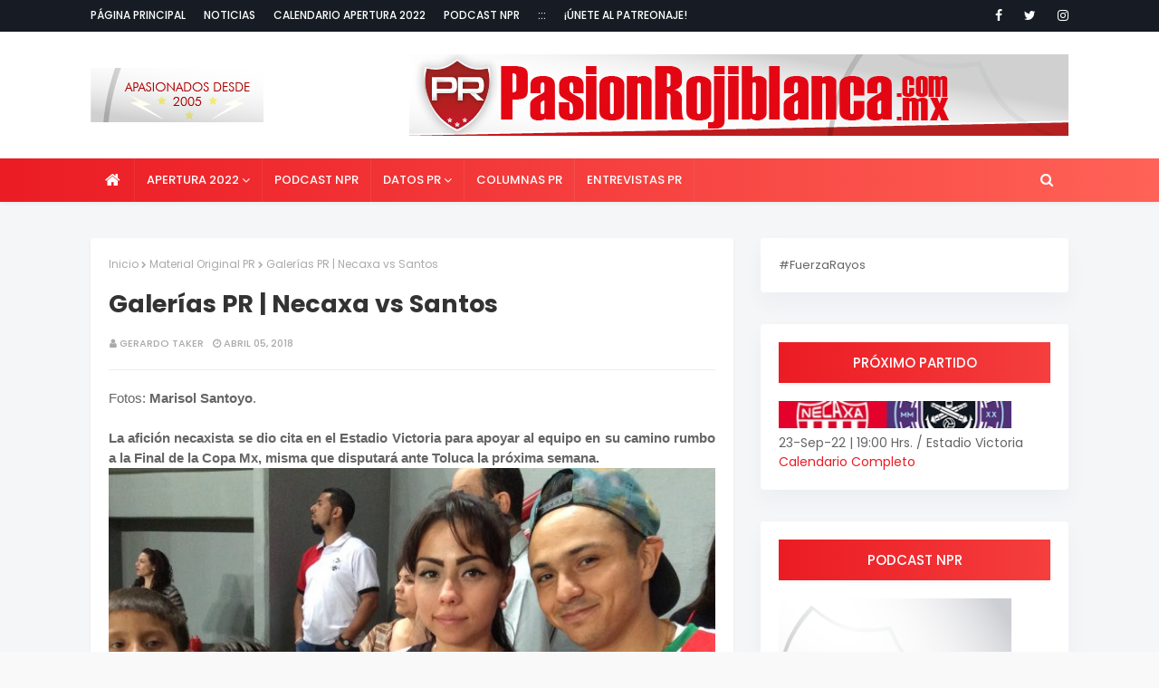

--- FILE ---
content_type: text/html; charset=UTF-8
request_url: http://www.pasionrojiblanca.com.mx/2018/04/galerias-pr-necaxa-vs-santos.html
body_size: 49284
content:
<!DOCTYPE html>
<html class='ltr' dir='ltr' xmlns='http://www.w3.org/1999/xhtml' xmlns:b='http://www.google.com/2005/gml/b' xmlns:data='http://www.google.com/2005/gml/data' xmlns:expr='http://www.google.com/2005/gml/expr'>
<head>
<meta content='width=device-width, initial-scale=1, minimum-scale=1, maximum-scale=1' name='viewport'/>
<title>Galerías PR | Necaxa vs Santos</title>
<meta content='text/html; charset=UTF-8' http-equiv='Content-Type'/>
<!-- Chrome, Firefox OS and Opera -->
<meta content='#f9f9f9' name='theme-color'/>
<!-- Windows Phone -->
<meta content='#f9f9f9' name='msapplication-navbutton-color'/>
<meta content='blogger' name='generator'/>
<link href='http://www.pasionrojiblanca.com.mx/favicon.ico' rel='icon' type='image/x-icon'/>
<link href='http://www.pasionrojiblanca.com.mx/2018/04/galerias-pr-necaxa-vs-santos.html' rel='canonical'/>
<link rel="alternate" type="application/atom+xml" title="Pasión Rojiblanca - Atom" href="http://www.pasionrojiblanca.com.mx/feeds/posts/default" />
<link rel="alternate" type="application/rss+xml" title="Pasión Rojiblanca - RSS" href="http://www.pasionrojiblanca.com.mx/feeds/posts/default?alt=rss" />
<link rel="service.post" type="application/atom+xml" title="Pasión Rojiblanca - Atom" href="https://www.blogger.com/feeds/13589953/posts/default" />

<link rel="alternate" type="application/atom+xml" title="Pasión Rojiblanca - Atom" href="http://www.pasionrojiblanca.com.mx/feeds/7801811480599662410/comments/default" />
<!--Can't find substitution for tag [blog.ieCssRetrofitLinks]-->
<link href='https://blogger.googleusercontent.com/img/b/R29vZ2xl/AVvXsEjw4YPZMqa_oisUm5TiCliJQARd1VgYtQUkGKn07tYyp95hyOncVR29a4RT1-dEOdZMLGLtpDtcVU1MaY15MFwd0RbK7U8eeAMUxOMhW_NVCXOf-tzenfFqzl8gi-L59tM2S_7o/s1600/%2528PR%2529+%2528Copa+MX%2529+Necaxa+vs+Santos+%25284-Abr-18%2529+01.jpg' rel='image_src'/>
<meta content='La afición necaxista se dio cita en el Estadio Victoria para apoyar al equipo en su camino rumbo a la Final de la Copa Mx, misma que disputará ante Toluca la próxima semana.' name='description'/>
<meta content='http://www.pasionrojiblanca.com.mx/2018/04/galerias-pr-necaxa-vs-santos.html' property='og:url'/>
<meta content='Galerías PR | Necaxa vs Santos' property='og:title'/>
<meta content='La afición necaxista se dio cita en el Estadio Victoria para apoyar al equipo en su camino rumbo a la Final de la Copa Mx, misma que disputará ante Toluca la próxima semana.' property='og:description'/>
<meta content='https://blogger.googleusercontent.com/img/b/R29vZ2xl/AVvXsEjw4YPZMqa_oisUm5TiCliJQARd1VgYtQUkGKn07tYyp95hyOncVR29a4RT1-dEOdZMLGLtpDtcVU1MaY15MFwd0RbK7U8eeAMUxOMhW_NVCXOf-tzenfFqzl8gi-L59tM2S_7o/w1200-h630-p-k-no-nu/%2528PR%2529+%2528Copa+MX%2529+Necaxa+vs+Santos+%25284-Abr-18%2529+01.jpg' property='og:image'/>
<!-- Google Fonts -->
<link href='//fonts.googleapis.com/css?family=Poppins:400,400i,500,500i,600,600i,700,700i' media='all' rel='stylesheet' type='text/css'/>
<link href='https://stackpath.bootstrapcdn.com/font-awesome/4.7.0/css/font-awesome.min.css' rel='stylesheet'/>
<!-- Template Style CSS -->
<style id='page-skin-1' type='text/css'><!--
/*
-----------------------------------------------
Blogger Template Style
Name:        Super Pro
License:     Free Version
Version:     1.0
Author:      TemplatesYard
Author Url:  https://www.templatesyard.com/
----------------------------------------------- */
.CSS_LIGHTBOX{z-index:999999!important}.CSS_LIGHTBOX_ATTRIBUTION_INDEX_CONTAINER .CSS_HCONT_CHILDREN_HOLDER > .CSS_LAYOUT_COMPONENT.CSS_HCONT_CHILD:first-child > .CSS_LAYOUT_COMPONENT{opacity:0}a,abbr,acronym,address,applet,b,big,blockquote,body,caption,center,cite,code,dd,del,dfn,div,dl,dt,em,fieldset,font,form,h1,h2,h3,h4,h5,h6,html,i,iframe,img,ins,kbd,label,legend,li,object,p,pre,q,s,samp,small,span,strike,strong,sub,sup,table,tbody,td,tfoot,th,thead,tr,tt,u,ul,var{padding:0;border:0;outline:0;vertical-align:baseline;background:0 0;text-decoration:none }form,textarea,input,button{-webkit-appearance:none;-moz-appearance:none;appearance:none;border-radius:0 }dl,ul{list-style-position:inside;font-weight:400;list-style:none }ul li{list-style:none }caption,th{text-align:center }img{border:none;position:relative }a,a:visited{text-decoration:none }.clearfix{clear:both }.section,.widget,.widget ul{margin:0;padding:0 }a{color:#eb1b24 }a img{border:0 }abbr{text-decoration:none }.CSS_LIGHTBOX{z-index:999999!important }.separator a{clear:none!important;float:none!important;margin-left:0!important;margin-right:0!important }#navbar-iframe,.widget-item-control,a.quickedit,.home-link,.feed-links{display:none!important }.center{display:table;margin:0 auto;position:relative }.widget > h2,.widget > h3{display:none }body{background:#f9f9f9 url() repeat fixed top left;background-color:#f9f9f9;font-family:'Poppins',sans-serif;font-size:14px;font-weight:400;color:#656565;word-wrap:break-word;margin:0;padding:0 }#outer-wrapper{margin:0 auto;background-color:#f5f6f7;box-shadow:0 0 5px rgba(0,0,0,.1) }.row{width:1080px }#content-wrapper{margin:40px auto 0;}#content-wrapper > .container{margin:0 -15px }#main-wrapper{float:left;overflow:hidden;width:66.66666667%;box-sizing:border-box;word-wrap:break-word;padding:0 15px;margin:0 }#sidebar-wrapper{float:right;overflow:hidden;width:33.33333333%;box-sizing:border-box;word-wrap:break-word;padding:0 15px }.post-image-wrap{position:relative;display:block }.post-image-link,.about-author .avatar-container,.comments .avatar-image-container{background-color:rgba(155,155,155,0.07);color:transparent!important }.post-thumb{display:block;position:relative;width:100%;height:100%;object-fit:cover;z-index:1;opacity: 0;transition: opacity .35s ease;}.post-thumb.lazy-yard {opacity: 1;}.post-image-link:hover .post-thumb,.post-image-wrap:hover .post-image-link .post-thumb,.hot-item-inner:hover .post-image-link .post-thumb{opacity:.9 }.post-title a{display:block }#top-bar{width:100%;height:34px;background-color:#171c24;overflow:hidden;margin:0;border-bottom:1px solid #12161d }#top-bar .container{margin:0 auto }.top-bar-nav{position:relative;float:left;display:block }.top-bar-nav .widget > .widget-title{display:none }.top-bar-nav ul li{float:left }.top-bar-nav ul li > a{height:34px;display:block;color:#ffffff;font-size:12px;font-weight:500;line-height:34px;text-transform:uppercase;margin:0 10px 0 0;padding:0 5px;transition:color .17s }.top-bar-nav ul li:first-child > a{padding:0 5px 0 0 }.top-bar-nav ul > li:hover > a{color:#eb1b24 }.top-bar-social{position:relative;float:right;display:block }.top-bar-social .widget > .widget-title{display:none }.top-bar-social ul > li{float:left;display:inline-block }.top-bar-social ul > li > a{line-height:34px;display:block;color:#ffffff;text-decoration:none;font-size:14px;text-align:center;padding:0 7px;margin:0 0 0 10px;transition:color .17s }.top-bar-social ul > li:last-child > a{padding:0 0 0 7px }.top-bar-social ul > li:hover > a{color:#eb1b24 }.social a:before{display:inline-block;font-family:FontAwesome;font-style:normal;font-weight:400 }.social .blogger a:before{content:"\f37d" }.social .facebook a:before{content:"\f09a" }.social .twitter a:before{content:"\f099" }.social .gplus a:before{content:"\f0d5" }.social .rss a:before{content:"\f09e" }.social .youtube a:before{content:"\f167" }.social .skype a:before{content:"\f17e" }.social .stumbleupon a:before{content:"\f1a4" }.social .tumblr a:before{content:"\f173" }.social .vk a:before{content:"\f189" }.social .stack-overflow a:before{content:"\f16c" }.social .github a:before{content:"\f09b" }.social .linkedin a:before{content:"\f0e1" }.social .dribbble a:before{content:"\f17d" }.social .soundcloud a:before{content:"\f1be" }.social .behance a:before{content:"\f1b4" }.social .digg a:before{content:"\f1a6" }.social .instagram a:before{content:"\f16d" }.social .pinterest a:before{content:"\f0d2" }.social .twitch a:before{content:"\f1e8" }.social .delicious a:before{content:"\f1a5" }.social .codepen a:before{content:"\f1cb" }.social .reddit a:before{content:"\f1a1" }.social .whatsapp a:before{content:"\f232" }.social .snapchat a:before{content:"\f2ac" }.social .email a:before{content:"\f0e0" }.social .external-link a:before{content:"\f35d" }.social-color .blogger a{background-color:#ff5722 }.social-color .facebook a{background-color:#3b5999 }.social-color .twitter a{background-color:#00acee }.social-color .gplus a{background-color:#db4a39 }.social-color .youtube a{background-color:#f50000 }.social-color .instagram a{background:linear-gradient(15deg,#ffb13d,#dd277b,#4d5ed4) }.social-color .pinterest a{background-color:#ca2127 }.social-color .dribbble a{background-color:#ea4c89 }.social-color .linkedin a{background-color:#0077b5 }.social-color .tumblr a{background-color:#365069 }.social-color .twitch a{background-color:#6441a5 }.social-color .rss a{background-color:#ffc200 }.social-color .skype a{background-color:#00aff0 }.social-color .stumbleupon a{background-color:#eb4823 }.social-color .vk a{background-color:#4a76a8 }.social-color .stack-overflow a{background-color:#f48024 }.social-color .github a{background-color:#24292e }.social-color .soundcloud a{background:linear-gradient(#ff7400,#ff3400) }.social-color .behance a{background-color:#191919 }.social-color .digg a{background-color:#1b1a19 }.social-color .delicious a{background-color:#0076e8 }.social-color .codepen a{background-color:#000 }.social-color .reddit a{background-color:#ff4500 }.social-color .whatsapp a{background-color:#3fbb50 }.social-color .snapchat a{background-color:#ffe700 }.social-color .email a{background-color:#888 }.social-color .external-link a{background-color:#202020 }#header-wrap{background-color:#fff;position:relative;margin:0;box-shadow:0 2px 4px 0 rgba(0,0,0,.05);}.header-header{width:100%;height:90px;position:relative;overflow:hidden;padding:25px 0 }.header-header .container{position:relative;margin:0 auto;padding:0 }.header-logo{position:relative;float:left;width:auto;max-width:250px;max-height:60px;margin:0;padding:15px 0 }.header-logo .header-image-wrapper{display:block }.header-logo img{max-width:100%;max-height:60px;margin:0 }.header-logo h1{color:#333333;font-size:20px;line-height:1.4em;margin:0 }.header-logo p{font-size:12px;margin:5px 0 0 }.header-ads{position:relative;float:right }.header-ads .widget > .widget-title{display:none }.header-ads .widget{max-width:100% }.header-ads .widget .widget-content{width:728px;max-width:100%;max-height:90px;line-height:1 }.header-menu{background-color: #eb1b24;background-image: -webkit-linear-gradient(left,#eb1b24,#ff6257);background-image: linear-gradient(to right,#eb1b24,#ff6257);position:relative;width:100%;height:48px;z-index:10;font-size:13px;margin:0;}.header-menu .container{position:relative;margin:0 auto;padding:0 }#main-menu .widget,#main-menu .widget > .widget-title{display:none }#main-menu .show-menu{display:block }#main-menu{position:relative;height:48px;z-index:15 }#main-menu ul > li{float:left;position:relative;margin:0;padding:0;transition:background .17s }#main-menu ul > li.li-home-icon > a{width:48px;height:48px;text-align:center;font-size:18px;line-height:48px;font-weight:400;padding:0 }#main-menu ul > li > a{position:relative;color:#ffffff;font-size:13px;font-weight:500;text-transform:uppercase;line-height:48px;display:inline-block;margin:0;padding:0 13px;border-right: 1px solid rgba(255,255,255,0.08);transition:color .17s ease }#main-menu ul#main-menu-nav > li:first-child > a{}#main-menu ul > li:hover > a{color:#fff }#main-menu ul > li > ul{position:absolute;float:left;left:0;top:48px;width:180px;background-color:#202020;z-index:99999;margin:0;padding:0;box-shadow:0 3px 5px rgba(0,0,0,0.2);visibility:hidden;opacity:0 }#main-menu ul > li > ul > li > ul{position:absolute;float:left;top:0;left:100%;margin:0 }#main-menu ul > li > ul > li{display:block;float:none;position:relative;transition:all .17s ease }#main-menu ul > li > ul > li a{display:block;height:36px;font-size:12px;color:#fff;line-height:36px;box-sizing:border-box;margin:0;padding:0 15px;transition:all .17s ease }#main-menu ul > li > ul > li:hover{background-color:rgba(0,0,0,0.2) }#main-menu ul > li > ul > li:hover > a{color:#eb1b24 }#main-menu ul > li.has-sub > a:after{content:'\f107';float:right;font-family:FontAwesome;font-size:14px;font-weight:400;margin:0 0 0 3px }#main-menu ul > li > ul > li.has-sub > a:after{content:'\f105';float:right;margin:0 }#main-menu .mega-menu{position:static!important }#main-menu .mega-menu > ul{width:100%;box-sizing:border-box;padding:20px 10px }#main-menu .mega-menu > ul.mega-menu-inner{overflow:hidden }#main-menu ul > li:hover > ul,#main-menu ul > li > ul > li:hover > ul{visibility:visible;opacity:1 }#main-menu ul ul{transition:all .17s ease }.mega-menu-inner .mega-item{float:left;width:25%;box-sizing:border-box;padding:0 10px }.mega-menu-inner .mega-content{position:relative;width:100%;overflow:hidden;padding:0 }.mega-content .post-image-wrap{width:100%;height:140px;overflow:hidden }.mega-content .post-image-link{width:100%;height:100%;z-index:1;display:block;position:relative;overflow:hidden }.mega-content .post-title{position:relative;font-size:14px;font-weight:500;line-height:1.5em;margin:7px 0 5px }.mega-content .post-title a{display:block;color:#fff;transition:color .17s }.mega-content:hover .post-title a{color:#eb1b24 }.mega-content .post-meta{color:#aaa }.no-posts{float:left;width:100%;height:100px;line-height:100px;text-align:center }.mega-menu .no-posts{line-height:60px;color:#333333 }.show-search,.hide-search{position:absolute;right:0;top:0;display:block;width:48px;height:48px;line-height:48px;z-index:20;color:#ffffff;font-size:15px;text-align:center;cursor:pointer;transition:color .17s ease }.show-search:before{content:"\f002";font-family:FontAwesome;font-weight:400 }.hide-search:before{content:"\f00d";font-family:FontAwesome;font-weight:400 }.show-search:hover,.hide-search:hover{color:#fff }#nav-search{display:none;position:absolute;left:0;top:0;width:100%;height:48px;z-index:99;background-color:#eb1b24;box-sizing:border-box;padding:0 }#nav-search .search-form{width:100%;height:48px;background-color:rgba(0,0,0,0);line-height:48px;overflow:hidden;padding:0 }#nav-search .search-input{width:100%;height:48px;font-family:inherit;color:#ffffff;margin:0;padding:0 46px 0 15px;background-color:rgba(0,0,0,0);font-size:14px;font-weight:400;box-sizing:border-box;border:0 }#nav-search .search-input:focus{color:#ffffff;outline:none }.slide-menu-toggle{display:none;position:absolute;line-height:48px;height:48px;width:48px;top:0;left:0;font-family:FontAwesome;color:#fff;font-size:17px;font-weight:400;text-align:left;cursor:pointer;z-index:4;padding:0 }.slide-menu-toggle:before{content:"\f0c9" }.nav-active .slide-menu-toggle:before{content:"\f00d" }.mobile-menu{display:none;position:absolute;top:48px;left:0;width:100%;background-color:#202020;box-sizing:border-box;padding:20px;border-top:1px solid rgba(255,255,255,0.08);visibility:hidden;opacity:0;transform-origin:0 0;transform:scaleY(0);transition:all .17s ease }.nav-active .mobile-menu{visibility:visible;opacity:1;transform:scaleY(1) }.mobile-menu > ul{margin:0 }.mobile-menu .m-sub{display:none;padding:0 }.mobile-menu ul li{position:relative;display:block;overflow:hidden;float:left;width:100%;font-size:13px;font-weight:500;text-transform:uppercase;line-height:38px;margin:0;padding:0 }.mobile-menu > ul li ul{overflow:hidden }.mobile-menu ul li a{color:#fff;padding:0;display:block;transition:all .17s ease }.mobile-menu ul li.has-sub .submenu-toggle{position:absolute;top:0;right:0;color:#fff;cursor:pointer }.mobile-menu ul li.has-sub .submenu-toggle:after{content:'\f105';font-family:FontAwesome;font-weight:400;float:right;width:34px;font-size:16px;text-align:center;transition:all .17s ease }.mobile-menu ul li.has-sub.show > .submenu-toggle:after{transform:rotate(90deg) }.mobile-menu > ul > li > ul > li > a{color:#fff;opacity:.7;padding:0 0 0 15px }.mobile-menu > ul > li > ul > li > ul > li > a{color:#fff;opacity:.7;padding:0 0 0 30px }.mobile-menu ul li a:hover,.mobile-menu ul > li > .submenu-toggle:hover{color:#eb1b24 }.post-meta{overflow:hidden;color:#aaaaaa;font-size:11px;font-weight:500;text-transform:uppercase;padding:0 1px }.post-meta .post-author,.post-meta .post-date{float:left;display:inline-block;margin:0 10px 0 0 }.post-meta .post-author:before,.post-meta .post-date:before{font-family:FontAwesome;font-weight:400;margin:0 3px 0 0 }.post-meta .post-author:before{content:'\f007' }.post-meta .post-date:before{content:'\f017' }.post-meta a{color:#aaaaaa;transition:color .17s }.post-meta a:hover{color:#eb1b24 }#hot-wrapper{margin:0 auto }#hot-section .widget,#hot-section .widget > .widget-title{display:none }#hot-section .show-hot{display:block!important }#hot-section .show-hot .widget-content{position:relative;overflow:hidden;height:410px;margin:20px 0 0;background-color: #ffffff;padding: 20px;border-radius: 4px;box-shadow: 0 2px 4px rgba(0,0,0,.05);}.hot-loader{position:relative;height:100%;overflow:hidden;display:block }.hot-loader:after{content:'';position:absolute;top:50%;left:50%;width:26px;height:26px;margin:-15px 0 0 -15px;border:2px solid #ddd;border-left-color:#eb1b24;border-top-color:#eb1b24;border-radius:100%;animation:spinner .8s infinite linear;transform-origin:center }@-webkit-keyframes spinner {0%{-webkit-transform:rotate(0deg);transform:rotate(0deg) }to{-webkit-transform:rotate(1turn);transform:rotate(1turn) }}@keyframes spinner {0%{-webkit-transform:rotate(0deg);transform:rotate(0deg) }to{-webkit-transform:rotate(1turn);transform:rotate(1turn) }}ul.hot-posts{position:relative;overflow:hidden;height:410px;margin:0 -5px }.hot-posts .hot-item{position:relative;float:left;width:50%;height:200px;overflow:hidden;box-sizing:border-box;padding:0 5px }.hot-posts .hot-item.item-0{width:50%;height:410px }.hot-posts .hot-item.item-1 {margin:0 0 10px }.hot-item-inner{position:relative;float:left;width:100%;height:100%;overflow:hidden;display:block;border-radius: 4px;}.hot-posts .post-image-link{width:100%;height:100%;position:relative;overflow:hidden;display:block;border-radius: 4px;}.hot-posts .post-info{position:absolute;bottom:0;left:0;width:100%;background-image:linear-gradient(rgba(0,0,0,0),#000);overflow:hidden;z-index:5;box-sizing:border-box;padding:20px }.hot-posts .post-title{font-size:18px;font-weight:500;display:block;line-height:1.5em;margin:10px 0 5px }.hot-posts .item-0 .post-title{font-size:21px;margin:10px 0 }.hot-posts .post-title a{color:#fff;display:block }.hot-posts .post-meta,.hot-posts .post-meta a{color:#fff }.show-hot .no-posts{position:absolute;top:calc(50% - 50px);left:0;width:100% }.queryMessage{overflow:hidden;background-color:#f2f2f2;color:#333333;font-size:13px;font-weight:400;padding:8px 10px;margin:0 0 25px }.queryMessage .query-info{margin:0 5px }.queryMessage .search-query,.queryMessage .search-label{font-weight:700;text-transform:uppercase }.queryMessage .search-query:before,.queryMessage .search-label:before{content:"\201c" }.queryMessage .search-query:after,.queryMessage .search-label:after{content:"\201d" }.queryMessage a.show-more{float:right;color:#eb1b24;text-decoration:underline;transition:opacity .17s }.queryMessage a.show-more:hover{opacity:.8 }.queryEmpty{font-size:13px;font-weight:400;padding:10px 0;margin:0 0 25px;text-align:center }.big-feat.no-items,.big-feat .widget .widget-title{display: none;}.big-feat .widget{margin: 0;background: #2f2c2c;padding: 20px;box-sizing: border-box;margin-bottom: 20px;border-radius: 4px;box-shadow: 0px 12px 23px 0px rgba(62, 63, 122, 0.04);}.big-feat .post-content{position:relative;overflow:hidden }.big-feat .FeaturedPost .post-image-link{height:360px;}.big-feat .FeaturedPost .post-info{float:left;width:100%;overflow:hidden }.big-feat .FeaturedPost .post-title{font-size:25px;font-weight:700;line-height:1.5em;text-decoration:none;margin:0 0 10px }.big-feat .FeaturedPost .post-title a{color:#ffffff;transition:color .17s ease }.big-feat .FeaturedPost .post-title a:hover{color:#eb1b24 }.big-feat .FeaturedPost .post-snippet{margin:10px 0 0 }.big-feat .FeaturedPost a.read-more{margin:13px 0 0 }.title-wrap{position:relative;float:left;width:100%;height:32px;background-color:#eb1b24;display:block;margin:0 0 20px }.title-wrap > h3{position:relative;display:block;height:32px;font-size:12px;color:#fff;font-weight:500;line-height:32px;text-align:center;text-transform:uppercase;padding:0;margin:0 }.custom-widget li{overflow:hidden;margin:20px 0 0 }.custom-widget li:first-child{padding:0;margin:0;border:0 }.custom-widget .post-image-link{position:relative;width:80px;height:70px;float:left;overflow:hidden;display:block;vertical-align:middle;margin:0 12px 0 0 }.custom-widget .post-info{overflow:hidden }.custom-widget .post-title{overflow:hidden;font-size:13px;font-weight:500;line-height:1.5em;margin:0 0 3px }.custom-widget .post-title a{display:block;color:#333333;transition:color .17s }.custom-widget li:hover .post-title a{color:#eb1b24 }.index-post-wrap{position:relative;float:left;width:100% }.item-post-wrap {background-color: #ffffff;box-sizing: border-box;padding: 20px;border-radius: 4px;box-shadow: 0 2px 4px rgba(0,0,0,.05);}.blog-post{display:block;overflow:hidden;word-wrap:break-word }.home-title{position:relative;font-size:15px;background-color: #eb1b24;background-image: -webkit-linear-gradient(left,#eb1b24,#ff6257);background-image: linear-gradient(to right,#eb1b24,#ff6257);color:#fff;font-weight:500;line-height:15px;text-transform:uppercase;padding: 15px 20px;box-sizing: border-box;border-radius: 4px;margin:0 0 20px;box-shadow: 0 2px 4px 0 rgba(0,0,0,.05);}.home-title:before{content:'';position:absolute;z-index:1 }.home-title span{position:relative;z-index:5 }.grid-posts{}.index-post{float: left;width: 100%;display: block;margin: 0 0 30px;overflow: visible;}.index-post-inner {background-color: #ffffff;box-sizing: border-box;padding: 20px;border-radius: 4px;box-shadow: 0px 12px 23px 0px rgba(62, 63, 122, 0.04);float: left;width: 100%;}.index-post .post-image-wrap{float: left;width: 260px;height: 195px;overflow: hidden;margin: 0 20px 0 0;border-radius: 4px;}.index-post .post-image-wrap .post-image-link{width:100%;height:100%;position:relative;display:block;z-index:1;overflow:hidden;border-radius: 4px;}.post-tag{position:absolute;top:20px;left:20px;height:18px;z-index:5;background-color:#eb1b24;color:#fff;font-size:10px;line-height:18px;font-weight:500;text-transform:uppercase;padding:0 7px }.index-post .post-info{overflow:hidden }.index-post .post-info > h2{font-size:19px;font-weight:500;line-height:1.5em;text-decoration:none;margin:0 }.index-post .post-info > h2 > a{display:block;color:#333333;transition:color .17s }.index-post .post-info > h2:hover > a{color:#eb1b24 }.widget iframe,.widget img{max-width:100% }.date-header{display:block;overflow:hidden;font-weight:400;margin:0!important;padding:0 }.index-post .post-meta{margin:10px 0 0 }.post-snippet{position:relative;display:block;overflow:hidden;font-size:13px;line-height:1.6em;font-weight:400;margin:7px 0 0 }a.read-more{float: right;display:inline-block;color:#eb1b24;font-size:13px;font-weight:500;text-transform:uppercase;margin:15px 0 0;transition:color .17s ease }a.read-more:after{content:'\f178';font-family:FontAwesome;font-weight:400;margin:0 0 0 5px }a.read-more:hover{color:#333333 }#breadcrumb{font-size:12px;font-weight:400;color:#aaa;margin:0 0 15px }#breadcrumb a{color:#aaa;transition:color .17s }#breadcrumb a:hover{color:#eb1b24 }#breadcrumb a,#breadcrumb em{display:inline-block }#breadcrumb .delimiter:after{content:'\f054';font-family:FontAwesome;font-size:8px;font-weight:400;font-style:normal;vertical-align:middle;margin:0 3px }.item-post h1.post-title{color:#333333;font-size:27px;line-height:1.5em;font-weight:700;position:relative;display:block;margin:0 0 15px;padding:0 }.static_page .item-post h1.post-title{margin:0 }.item-post .post-body{width:100%;font-size:15px;line-height:1.5em;overflow:hidden;padding:20px 0 0;margin:20px 0 0;border-top:1px solid #eee }.item-post .post-outer{padding:0 }.item-post .post-body img{max-width:100%;opacity: 0;transition: opacity .35s ease;}.item-post .post-body img.lazy-yard{opacity: 1;}.main .widget{margin:0 }.main .Blog{border-bottom-width:0 }.post-footer{position:relative;float:left;width:100%;margin:20px 0 0 }.inline-ad{position:relative;display:block;max-height:60px;margin:0 0 30px }.inline-ad > ins{display:block!important;margin:0 auto!important }.item .inline-ad{float:left;width:100%;margin:20px 0 0 }.item-post-wrap > .inline-ad{margin:0 0 20px }.post-labels{overflow:hidden;height:auto;position:relative;margin:0 0 20px;padding:0 }.post-labels span,.post-labels a{float:left;height:22px;background-color:#f2f2f2;color:#333333;font-size:12px;line-height:22px;font-weight:400;margin:0;padding:0 10px }.post-labels span{background-color:#eb1b24;color:#fff }.post-labels a{margin:0 0 0 5px;transition:all .17s ease }.post-labels a:hover{background-color:#eb1b24;color:#fff;border-color:#eb1b24 }.post-reactions{height:28px;display:block;margin:0 0 15px }.post-reactions span{float:left;color:#333333;font-size:11px;line-height:25px;text-transform:uppercase;font-weight:500 }.reactions-inner{float:left;margin:0;height:28px }.post-share{position:relative;overflow:hidden;line-height:0;margin:0 0 30px }ul.share-links{position:relative }.share-links li{width:70px;float:left;box-sizing:border-box;margin:0 5px 0 0 }.share-links li a{float:left;display:inline-block;cursor:pointer;width:100%;height:32px;line-height:32px;color:#fff;font-weight:400;font-size:15px;text-align:center;box-sizing:border-box;opacity:1;transition:all .17s ease }.share-links li a:hover{opacity:.8 }ul.post-nav{position:relative;overflow:hidden;display:block;margin:0 0 30px }.post-nav li{display:inline-block;width:50% }.post-nav .post-prev{float:left;text-align:left;box-sizing:border-box;padding:0 10px }.post-nav .post-next{float:right;text-align:right;box-sizing:border-box;padding:0 10px }.post-nav li a{color:#333333;line-height:1.4em;display:block;overflow:hidden;transition:color .17s }.post-nav li:hover a{color:#eb1b24 }.post-nav li span{display:block;font-size:11px;color:#aaa;font-weight:700;text-transform:uppercase;padding:0 0 2px }.post-nav .post-prev span:before{content:"\f053";float:left;font-family:FontAwesome;font-size:10px;font-weight:400;text-transform:none;margin:0 2px 0 0 }.post-nav .post-next span:after{content:"\f054";float:right;font-family:FontAwesome;font-size:10px;font-weight:400;text-transform:none;margin:0 0 0 2px }.post-nav p{font-size:12px;font-weight:400;line-height:1.4em;margin:0 }.post-nav .post-nav-active p{color:#aaa }.about-author{position:relative;display:block;overflow:hidden;background-color:#f9f9f9;padding:20px;margin:0 0 30px }.about-author .avatar-container{position:relative;float:left;width:80px;height:80px;background-color:rgba(255,255,255,0.05);overflow:hidden;margin:0 15px 0 0 }.about-author .author-avatar{float:left;width:100%;height:100%;opacity: 0;transition: opacity .35s ease;}.about-author .author-avatar.lazy-yard{opacity: 1;}.author-name{overflow:hidden;display:inline-block;font-size:12px;font-weight:500;text-transform:uppercase;line-height:14px;margin:7px 0 3px }.author-name span{color:#333333 }.author-name a{color:#eb1b24;transition:opacity .17s }.author-name a:hover{opacity:.8 }.author-description{display:block;overflow:hidden;font-size:12px;font-weight:400;line-height:1.6em }.author-description a:hover{text-decoration:underline }#related-wrap{overflow:hidden;margin:0 0 30px }#related-wrap .related-tag{display:none }.related-ready{float:left;width:100% }.related-ready .loader{height:178px }ul.related-posts{position:relative;overflow:hidden;margin:0 -10px;padding:0 }.related-posts .related-item{width:33.33333333%;position:relative;overflow:hidden;float:left;display:block;box-sizing:border-box;padding:0 10px;margin:0 }.related-posts .post-image-link{width:100%;height:130px;position:relative;overflow:hidden;display:block }.related-posts .post-title{font-size:13px;font-weight:400;line-height:1.5em;display:block;margin:7px 0 5px }.related-posts .post-title a{color:#333333;transition:color .17s }.related-posts .related-item:hover .post-title a{color:#eb1b24 }#blog-pager{float:left;width:100%;overflow:hidden;clear:both;margin:0 0 40px }.blog-pager a,.blog-pager span{float:left;display:block;min-width:36px;height:36px;background-color:#f2f2f2;color:#333333;font-size:12px;font-weight:500;line-height:36px;text-align:center;box-sizing:border-box;padding:0 10px;margin:0 5px 0 0;border-radius:36px;transition:all .17s ease }.blog-pager span.page-dots{min-width:20px;background-color:#fff;font-size:16px;color:#656565;font-weight:400;line-height:32px;padding:0 }.blog-pager .page-of{display:none;width:auto;float:right;border-color:rgba(0,0,0,0);margin:0 }.blog-pager .page-active,.blog-pager a:hover{background-color:#eb1b24;color:#fff;border-color:#eb1b24 }.blog-pager .page-prev:before,.blog-pager .page-next:before{font-family:FontAwesome;font-size:11px;font-weight:400 }.blog-pager .page-prev:before{content:'\f053' }.blog-pager .page-next:before{content:'\f054' }.blog-pager .blog-pager-newer-link,.blog-pager .blog-pager-older-link{float:left;display:inline-block;width:auto;padding:0 10px;margin:0 }.blog-pager .blog-pager-older-link{float:right }.archive #blog-pager,.home .blog-pager .blog-pager-newer-link,.home .blog-pager .blog-pager-older-link{display:none }.blog-post-comments{display:none;margin:0 0 30px }.blog-post-comments .comments-title{margin:0 0 20px }.comments-system-disqus .comments-title,.comments-system-facebook .comments-title{margin:0 }#comments{margin:0 }#gpluscomments{float:left!important;width:100%!important;margin:0 0 25px!important }#gpluscomments iframe{float:left!important;width:100% }.comments{display:block;clear:both;margin:0;color:#333333 }.comments .comment-thread > ol{padding:0 }.comments > h3{font-size:13px;font-weight:400;font-style:italic;padding-top:1px }.comments .comments-content .comment{list-style:none;margin:0;padding:0 0 8px }.comments .comments-content .comment:first-child{padding-top:0 }.facebook-tab,.fb_iframe_widget_fluid span,.fb_iframe_widget iframe{width:100%!important }.comments .item-control{position:static }.comments .avatar-image-container{float:left;overflow:hidden;position:absolute }.comments .avatar-image-container,.comments .avatar-image-container img{height:35px;max-height:35px;width:35px;max-width:35px;border-radius:100% }.comments .comment-block{overflow:hidden;padding:0 0 10px }.comments .comment-block,.comments .comments-content .comment-replies{margin:0 0 0 50px }.comments .comments-content .inline-thread{padding:0 }.comments .comment-actions{float:left;width:100%;position:relative;margin:0 }.comments .comments-content .comment-header{font-size:15px;display:block;overflow:hidden;clear:both;margin:0 0 3px;padding:0 0 5px;border-bottom:1px dashed #d6d6d6 }.comments .comments-content .comment-header a{color:#333333;transition:color .17s }.comments .comments-content .comment-header a:hover{color:#eb1b24 }.comments .comments-content .user{font-style:normal;font-weight:500;display:block }.comments .comments-content .icon.blog-author{display:none }.comments .comments-content .comment-content{float:left;font-size:13px;color:#5E5E5E;font-weight:400;text-align:left;line-height:1.4em;margin:5px 0 9px }.comments .comment .comment-actions a{margin-right:5px;padding:2px 5px;color:#333333;font-weight:400;background-color:#f2f2f2;font-size:10px;transition:all .17s ease }.comments .comment .comment-actions a:hover{color:#fff;background-color:#eb1b24;border-color:#eb1b24;text-decoration:none }.comments .comments-content .datetime{float:left;font-size:11px;font-weight:400;color:#aaa;position:relative;padding:0 1px;margin:4px 0 0;display:block }.comments .comments-content .datetime a,.comments .comments-content .datetime a:hover{color:#aaa }.comments .thread-toggle{margin-bottom:4px }.comments .thread-toggle .thread-arrow{height:7px;margin:0 3px 2px 0 }.comments .thread-count a,.comments .continue a{transition:opacity .17s }.comments .thread-count a:hover,.comments .continue a:hover{opacity:.8 }.comments .thread-expanded{padding:5px 0 0 }.comments .thread-chrome.thread-collapsed{display:none }.thread-arrow:before{content:'';font-family:FontAwesome;color:#333333;font-weight:400;margin:0 2px 0 0 }.comments .thread-expanded .thread-arrow:before{content:'\f0d7' }.comments .thread-collapsed .thread-arrow:before{content:'\f0da' }.comments .comments-content .comment-thread{margin:0 }.comments .continue a{padding:0 0 0 60px;font-weight:400 }.comments .comments-content .loadmore.loaded{margin:0;padding:0 }.comments .comment-replybox-thread{margin:0 }.comments .comments-content .loadmore,.comments .comments-content .loadmore.loaded{display:none }#comment-editor{margin:0 0 20px }.post-body h1,.post-body h2,.post-body h3,.post-body h4,.post-body h5,.post-body h6{color:#333333;font-weight:700;margin:0 0 15px }.post-body h1,.post-body h2{font-size:24px }.post-body h3{font-size:21px }.post-body h4{font-size:18px }.post-body h5{font-size:16px }.post-body h6{font-size:13px }blockquote{font-style:italic;padding:10px;margin:0;border-left:4px solid #eb1b24 }blockquote:before,blockquote:after{display:inline-block;font-family:FontAwesome;font-style:normal;font-weight:400;color:#aaa;line-height:1 }blockquote:before{content:'\f10d';margin:0 10px 0 0 }blockquote:after{content:'\f10e';margin:0 0 0 10px }.widget .post-body ul,.widget .post-body ol{line-height:1.5;font-weight:400 }.widget .post-body li{margin:5px 0;padding:0;line-height:1.5 }.post-body ul{padding:0 0 0 20px }.post-body ul li:before{content:"\f105";font-family:FontAwesome;font-size:13px;font-weight:400;margin:0 5px 0 0 }.post-body u{text-decoration:underline }.post-body a{transition:color .17s ease }.post-body strike{text-decoration:line-through }.contact-form{overflow:hidden }.contact-form .widget-title{display:none }.contact-form .contact-form-name{width:calc(50% - 5px) }.contact-form .contact-form-email{width:calc(50% - 5px);float:right }.sidebar .widget{position:relative;overflow:hidden;box-sizing:border-box;background-color: #ffffff;padding:20px;margin:0 0 35px;border-radius: 4px;box-shadow: 0px 12px 23px 0px rgba(62, 63, 122, 0.04);}.sidebar .widget-title{position:relative;float:left;width:100%;height:45px;background-color: #eb1b24;background-image: -webkit-linear-gradient(left,#eb1b24,#ff6257);background-image: linear-gradient(to right,#eb1b24,#ff6257);background-size: 200%;box-shadow: 0 2px 4px 0 rgba(0,0,0,.05);display:block;margin:0 0 20px }.sidebar .widget-title > h3{position:relative;display:block;height:45px;font-size:15px;color:#fff;font-weight:500;line-height:45px;text-align:center;text-transform:uppercase;padding:0 15px;margin:0;}.sidebar .widget-content{float:left;width:100%;margin:0;padding: 0;}ul.social-counter{margin:0 -5px }.social-counter li{float:left;width:25%;box-sizing:border-box;padding:0 5px;margin:10px 0 0 }.social-counter li:nth-child(1),.social-counter li:nth-child(2),.social-counter li:nth-child(3),.social-counter li:nth-child(4){margin-top:0 }.social-counter li a{display:block;height:40px;font-size:22px;color:#eb1b24;text-align:center;line-height:40px;border:1px solid #eee;transition:color .17s }.social-counter li a:hover{color:#333333 }.list-label li{position:relative;display:block;padding:7px 0;border-top:1px dotted #ebebeb }.list-label li:first-child{padding-top:0;border-top:0 }.list-label li:last-child{padding-bottom:0;border-bottom:0 }.list-label li a{display:block;color:#333333;font-size:12px;font-weight:400;text-transform:capitalize;transition:color .17s }.list-label li a:before{content:"\f054";float:left;color:#333333;font-weight:400;font-family:FontAwesome;font-size:6px;margin:6px 3px 0 0;transition:color .17s }.list-label li a:hover{color:#eb1b24 }.list-label .label-count{position:relative;float:right;width:16px;height:16px;background-color:#eb1b24;color:#fff;font-size:11px;font-weight:400;text-align:center;line-height:16px }.cloud-label li{position:relative;float:left;margin:0 5px 5px 0 }.cloud-label li a{display:block;height:26px;color:#eb1b24;font-size:12px;line-height:26px;font-weight:400;padding:0 10px;border:1px solid #eee;transition:all .17s ease }.cloud-label li a:hover{color:#fff;background-color:#eb1b24;border-color:#eb1b24 }.cloud-label .label-count{display:none }.sidebar .FollowByEmail > .widget-title > h3{margin:0 }.FollowByEmail .widget-content{position:relative;overflow:hidden;background-color:#fff;text-align:center;font-weight:400;box-sizing:border-box;padding:20px;border-radius:2px;border:1px solid #eee }.FollowByEmail .widget-content > h3{font-size:18px;color:#333333;font-weight:500;text-transform:uppercase;margin:0 0 13px }.FollowByEmail .before-text{font-size:13px;line-height:1.5em;margin:0 0 15px;display:block;padding:0 10px;overflow:hidden }.FollowByEmail .widget-content:after{content:'\f0e0';position:absolute;right:-15px;top:-15px;font-family:FontAwesome;font-size:50px;color:#eb1b24;opacity: .5;transform:rotate(21deg) }.FollowByEmail .follow-by-email-inner{position:relative }.FollowByEmail .follow-by-email-inner .follow-by-email-address{width:100%;height:32px;color:#333333;font-size:11px;font-family:inherit;padding:0 10px;margin:0 0 10px;box-sizing:border-box;border:1px solid #eee;transition:ease .17s }.FollowByEmail .follow-by-email-inner .follow-by-email-submit{width:100%;height:32px;font-family:inherit;font-size:11px;color:#fff;background-color:#eb1b24;text-transform:uppercase;text-align:center;font-weight:500;cursor:pointer;margin:0;border:0;transition:opacity .17s ease }.FollowByEmail .follow-by-email-inner .follow-by-email-submit:hover{opacity:.85 }#ArchiveList ul.flat li{color:#333333;font-size:13px;font-weight:400;padding:7px 0;border-bottom:1px dotted #eaeaea }#ArchiveList ul.flat li:first-child{padding-top:0 }#ArchiveList ul.flat li:last-child{padding-bottom:0;border-bottom:0 }#ArchiveList .flat li > a{display:block;color:#333333;transition:color .17s }#ArchiveList .flat li > a:hover{color:#eb1b24 }#ArchiveList .flat li > a:before{content:"\f054";float:left;color:#161619;font-weight:400;font-family:FontAwesome;font-size:6px;margin:6px 3px 0 0;display:inline-block;transition:color .17s }#ArchiveList .flat li > a > span{position:relative;float:right;width:16px;height:16px;background-color:#eb1b24;color:#fff;font-size:11px;font-weight:400;text-align:center;line-height:16px }.PopularPosts .post{overflow:hidden;margin:20px 0 0 }.PopularPosts .post:first-child{padding:0;margin:0;border:0 }.PopularPosts .post-image-link{position:relative;width:80px;height:70px;float:left;overflow:hidden;display:block;vertical-align:middle;margin:0 12px 0 0 }.PopularPosts .post-info{overflow:hidden }.PopularPosts .post-title{font-size:13px;font-weight:500;line-height:1.5em;margin:0 0 3px }.PopularPosts .post-title a{display:block;color:#333333;transition:color .17s }.PopularPosts .post:hover .post-title a{color:#eb1b24 }.PopularPosts .post-date:before{font-size:10px }.FeaturedPost .post-image-link{display:block;position:relative;width:100%;height:180px;overflow:hidden;margin:0 0 10px }.FeaturedPost .post-title{font-size:16px;overflow:hidden;font-weight:400;line-height:1.5em;margin:0 0 5px }.FeaturedPost .post-title a{color:#333333;display:block;transition:color .17s ease }.FeaturedPost .post-title a:hover{color:#eb1b24 }.Text{font-size:13px }.contact-form-widget form{font-weight:400 }.contact-form-name{float:left;width:100%;height:30px;font-family:inherit;font-size:13px;line-height:30px;box-sizing:border-box;padding:5px 10px;margin:0 0 10px;border:1px solid #ebebeb;border-radius:2px }.contact-form-email{float:left;width:100%;height:30px;font-family:inherit;font-size:13px;line-height:30px;box-sizing:border-box;padding:5px 10px;margin:0 0 10px;border:1px solid #ebebeb;border-radius:2px }.contact-form-email-message{float:left;width:100%;font-family:inherit;font-size:13px;box-sizing:border-box;padding:5px 10px;margin:0 0 10px;border:1px solid #ebebeb;border-radius:2px }.contact-form-button-submit{float:left;width:100%;height:30px;background-color:#eb1b24;font-size:13px;color:#fff;line-height:30px;cursor:pointer;box-sizing:border-box;padding:0 10px;margin:0;border:0;border-radius:2px;transition:background .17s ease }.contact-form-button-submit:hover{background-color:#202020 }.contact-form-error-message-with-border{float:left;width:100%;background-color:#fbe5e5;font-size:11px;text-align:center;line-height:11px;padding:3px 0;margin:10px 0;box-sizing:border-box;border:1px solid #fc6262 }.contact-form-success-message-with-border{float:left;width:100%;background-color:#eaf6ff;font-size:11px;text-align:center;line-height:11px;padding:3px 0;margin:10px 0;box-sizing:border-box;border:1px solid #5ab6f9 }.contact-form-cross{margin:0 0 0 3px }.contact-form-error-message,.contact-form-success-message{margin:0 }.BlogSearch .search-input{float:left;width:75%;height:30px;background-color:#fff;font-weight:400;font-size:13px;line-height:30px;box-sizing:border-box;padding:5px 10px;border:1px solid #ebebeb;border-right-width:0;border-radius:2px 0 0 2px }.BlogSearch .search-action{float:right;width:25%;height:30px;font-family:inherit;font-size:13px;line-height:30px;cursor:pointer;box-sizing:border-box;background-color:#eb1b24;color:#fff;padding:0 5px;border:0;border-radius:0 2px 2px 0;transition:background .17s ease }.BlogSearch .search-action:hover{background-color:#202020 }.Profile .profile-img{float:left;width:80px;height:80px;margin:0 15px 0 0;transition:all .17s ease }.Profile .profile-datablock{margin:0 }.Profile .profile-data .g-profile{display:block;font-size:18px;color:#333333;font-weight:700;margin:0 0 5px;transition:color .17s ease }.Profile .profile-data .g-profile:hover{color:#eb1b24 }.Profile .profile-info > .profile-link{color:#333333;font-size:11px;margin:5px 0 0;transition:color .17s ease }.Profile .profile-info > .profile-link:hover{color:#eb1b24 }.Profile .profile-datablock .profile-textblock{display:none }.common-widget .LinkList ul li,.common-widget .PageList ul li{width:calc(50% - 5px);padding:7px 0 0 }.common-widget .LinkList ul li:nth-child(odd),.common-widget .PageList ul li:nth-child(odd){float:left }.common-widget .LinkList ul li:nth-child(even),.common-widget .PageList ul li:nth-child(even){float:right }.common-widget .LinkList ul li a,.common-widget .PageList ul li a{display:block;color:#333333;font-size:13px;font-weight:400;transition:color .17s ease }.common-widget .LinkList ul li a:hover,.common-widget .PageList ul li a:hover{color:#eb1b24 }.common-widget .LinkList ul li:first-child,.common-widget .LinkList ul li:nth-child(2),.common-widget .PageList ul li:first-child,.common-widget .PageList ul li:nth-child(2){padding:0 }#footer-wrapper{background-color:#171c24;box-shadow: 0 -2px 4px 0 rgba(0,0,0,.05);}#footer-wrapper .container{position:relative;overflow:hidden;margin:0 auto;padding:25px 0 }.footer-widgets-wrap{position:relative;display:flex;margin:0 -15px }#footer-wrapper .footer{display:inline-block;float:left;width:33.33333333%;box-sizing:border-box;padding:0 15px }#footer-wrapper .footer .widget{float:left;width:100%;padding:0;margin:25px 0 0 }#footer-wrapper .footer .Text{margin:10px 0 0 }#footer-wrapper .footer .widget:first-child{margin:0 }.footer .widget > .widget-title > h3{position:relative;color:#f1ffff;font-size:14px;line-height:14px;font-weight:500;text-transform:uppercase;margin:0 0 25px }.footer .custom-widget .post-title a,.footer .PopularPosts .post-title a,.footer .FeaturedPost .post-title a,.footer .LinkList ul li a,.footer .PageList ul li a,.footer .Profile .profile-data .g-profile,.footer .Profile .profile-info > .profile-link{color:#f1ffff }.footer .custom-widget .post-title a:hover,.footer .PopularPosts .post-title a:hover,.footer .FeaturedPost .post-title a:hover,.footer .LinkList ul li a:hover,.footer .PageList ul li a:hover,.footer .Profile .profile-data .g-profile:hover,.footer .Profile .profile-info > .profile-link:hover{color:#eb1b24 }.footer .no-posts{color:#f1ffff }.footer .post-meta{color:#aaa }.footer .FollowByEmail .widget-content > h3{color:#f1ffff }.footer .FollowByEmail .widget-content{background-color:rgba(255,255,255,0.05);border-color:rgba(255,255,255,0.05) }.footer .FollowByEmail .before-text,#footer-wrapper .footer .Text{color:#aaa }.footer .FollowByEmail .follow-by-email-inner .follow-by-email-submit:hover{background:#202020 }.footer .FollowByEmail .follow-by-email-inner .follow-by-email-address{background-color:rgba(255,255,255,0.05);color:#f1ffff;border-color:rgba(255,255,255,0.05) }.footer #ArchiveList .flat li > a{color:#f1ffff }.footer .list-label li,.footer .BlogArchive #ArchiveList ul.flat li{border-color:rgba(255,255,255,0.05) }.footer .list-label li:first-child{padding-top:0 }.footer .list-label li a,.footer .list-label li a:before,.footer #ArchiveList .flat li > a,.footer #ArchiveList .flat li > a:before{color:#f1ffff }.footer .list-label li > a:hover,.footer #ArchiveList .flat li > a:hover{color:#eb1b24 }.footer .list-label .label-count,.footer #ArchiveList .flat li > a > span{background-color:rgba(255,255,255,0.05);color:#f1ffff }.footer .cloud-label li a{border-color:rgba(255,255,255,0.05);color:#f1ffff }.footer .cloud-label li a:hover{background-color:#eb1b24;color:#fff }.footer .BlogSearch .search-input{background-color:rgba(255,255,255,0.05);color:#f1ffff;border-color:rgba(255,255,255,0.05) }.footer .contact-form-name,.footer .contact-form-email,.footer .contact-form-email-message{background-color:rgba(255,255,255,0.05);color:#f1ffff;border-color:rgba(255,255,255,0.05) }.footer .BlogSearch .search-action:hover,.footer .FollowByEmail .follow-by-email-inner .follow-by-email-submit:hover,.footer .contact-form-button-submit:hover{background-color:rgba(0,0,0,0.3) }#sub-footer-wrapper{background-color:#12161d;color:#f1ffff;display:block;padding:0;width:100%;overflow:hidden }#sub-footer-wrapper .container{overflow:hidden;margin:0 auto;padding:10px 0 }#sub-footer-wrapper .copyright-area{font-size:12px;display:block;height:34px;line-height:34px;text-align:center;text-transform:uppercase;font-weight:400 }#sub-footer-wrapper .copyright-area a{color:#eb1b24;transition:color .17s }.hidden-widgets{display:none;visibility:hidden }.back-top{display:none;z-index:1010;width:32px;height:32px;position:fixed;bottom:25px;right:25px;cursor:pointer;overflow:hidden;font-size:13px;color:#fff;text-align:center;line-height:32px }.back-top:before{content:'';position:absolute;top:0;left:0;right:0;bottom:0;background-color:#eb1b24;opacity:.5;transition:opacity .17s ease }.back-top:after{content:'\f077';position:relative;font-family:FontAwesome;font-weight:400;opacity:.8;transition:opacity .17s ease }.back-top:hover:before,.back-top:hover:after,.nav-active .back-top:after,.nav-active .back-top:before{opacity:1 }.error404 #main-wrapper{width:100%!important;margin:0!important }.error404 #sidebar-wrapper{display:none }.errorWrap{color:#333333;text-align:center;padding:80px 0 100px }.errorWrap h3{font-size:160px;line-height:1;margin:0 0 30px }.errorWrap h4{font-size:25px;margin:0 0 20px }.errorWrap p{margin:0 0 10px }.errorWrap a{display:block;color:#eb1b24;padding:10px 0 0 }.errorWrap a i{font-size:20px }.errorWrap a:hover{text-decoration:underline }@media screen and (max-width: 1100px) {#outer-wrapper{max-width:100% }.row{width:100% }#top-bar .container{box-sizing:border-box;padding:0 20px }#hot-wrapper{box-sizing:border-box;padding:0 20px }#header-wrap{height:auto }.header-header{height:auto;box-sizing:border-box;padding:25px 20px }.header-logo{max-width:30% }.header-ads{max-width:70% }.header-menu{box-sizing:border-box;padding:0 20px }#content-wrapper{position:relative;box-sizing:border-box;padding:0 20px;margin:30px 0 0 }#footer-wrapper .container{box-sizing:border-box;padding:30px 20px }#sub-footer-wrapper .container{box-sizing:border-box;padding:10px 20px }}@media screen and (max-width: 980px) {#content-wrapper > .container{margin:0 }.header-logo{max-width:100%;width:100%;text-align:center;padding:20px 0 }.header-logo .header-image-wrapper{display:inline-block }#main-menu{display:none }.header-menu {background-color: #eb1b24;background-image: -webkit-linear-gradient(left,#eb1b24,#03a9f4);background-image: linear-gradient(to right,#eb1b24,#03a9f4);}.slide-menu-toggle,.mobile-menu{display:block }#header-wrap{padding:0 }.header-header{background-color:#fff;padding:0 }.header-header .container.row{width:100% }.header-ads{width:100%;max-width:100%;box-sizing:border-box;padding:0 20px }.header-ads .widget .widget-content{position:relative;padding:0 0 20px;margin:0 auto }#header-inner a{display:inline-block!important }#main-wrapper,#sidebar-wrapper{width:100%;padding:0 }.item #sidebar-wrapper{margin-top:20px }}@media screen and (max-width: 880px) {.footer-widgets-wrap{display:block }#footer-wrapper .footer{width:100%;margin-right:0 }#footer-sec2,#footer-sec3{margin-top:25px }}@media screen and (max-width: 767px) {.hot-posts .hot-item.item-0 {width: 100%;height: 280px;margin-bottom:10px;}#hot-section .show-hot .widget-content, #hot-section .hot-posts {height: auto;}}@media screen and (max-width: 680px) {#hot-section .show-hot .widget-content,#hot-section .hot-posts{height:auto }#hot-section .hot-loader{height:200px }.hot-posts .hot-item{width:100%;height:220px;margin:10px 0 0 }.hot-posts .hot-item.item-0, .hot-posts .hot-item.item-1{width:100%;height:250px;margin:0 }.hot-posts .hot-item.item-1,.hot-posts .hot-item.item-2{margin:10px 0 0 }.hot-posts .post-title{font-size:18px }.index-post{width:100% }}@media screen and (max-width: 560px) {.top-bar-nav{display:none }.top-bar-social{width:100%;text-align:center }.top-bar-social ul > li{float:none }.top-bar-social ul > li > a{margin:0 5px }.top-bar-social ul > li:last-child > a{padding:0 5px }.hot-posts .hot-item{height:180px }.index-post .post-image-wrap{margin:0 0 15px }ul.related-posts{margin:0 }.related-posts .related-item{width:100%;padding:0;margin:20px 0 0 }.related-posts .item-0{margin:0 }.related-posts .post-tag{display:none }.related-posts .post-image-link{width:80px;height:70px;float:left;margin:0 12px 0 0 }.related-posts .post-title{font-size:13px;overflow:hidden;margin:0 0 5px }.post-reactions{display:none }}@media screen and (max-width: 440px) {.hot-posts .hot-item.item-0{height:200px }.hot-posts .item-0 .post-title{font-size:19px }.queryMessage{text-align:center }.queryMessage a.show-more{width:100%;margin:10px 0 0 }.item-post h1.post-title{font-size:24px }.about-author{text-align:center }.about-author .avatar-container{float:none;display:table;margin:0 auto 10px }#comments ol{padding:0 }.errorWrap{padding:70px 0 100px }.errorWrap h3{font-size:120px }}@media screen and (max-width: 360px) {.about-author .avatar-container{width:60px;height:60px }}

--></style>
<style>
 .firstcharacter{float:left;color:#27ae60;font-size:75px;line-height:60px;padding-top:4px;padding-right:8px;padding-left:3px }.post-body h1,.post-body h2,.post-body h3,.post-body h4,.post-body h5,.post-body h6{margin-bottom:15px;color:#2c3e50 }blockquote{font-style:italic;color:#888;border-left:5px solid #27ae60;margin-left:0;padding:10px 15px }blockquote:before{content:'\f10d';display:inline-block;font-family:FontAwesome;font-style:normal;font-weight:400;line-height:1;-webkit-font-smoothing:antialiased;-moz-osx-font-smoothing:grayscale;margin-right:10px;color:#888 }blockquote:after{content:'\f10e';display:inline-block;font-family:FontAwesome;font-style:normal;font-weight:400;line-height:1;-webkit-font-smoothing:antialiased;-moz-osx-font-smoothing:grayscale;margin-left:10px;color:#888 }.button{background-color:#2c3e50;float:left;padding:5px 12px;margin:5px;color:#fff;text-align:center;border:0;cursor:pointer;border-radius:3px;display:block;text-decoration:none;font-weight:400;transition:all .3s ease-out !important;-webkit-transition:all .3s ease-out !important }a.button{color:#fff }.button:hover{background-color:#27ae60;color:#fff }.button.small{font-size:12px;padding:5px 12px }.button.medium{font-size:16px;padding:6px 15px }.button.large{font-size:18px;padding:8px 18px }.small-button{width:100%;overflow:hidden;clear:both }.medium-button{width:100%;overflow:hidden;clear:both }.large-button{width:100%;overflow:hidden;clear:both }.demo:before{content:"\f06e";margin-right:5px;display:inline-block;font-family:FontAwesome;font-style:normal;font-weight:400;line-height:normal;-webkit-font-smoothing:antialiased;-moz-osx-font-smoothing:grayscale }.download:before{content:"\f019";margin-right:5px;display:inline-block;font-family:FontAwesome;font-style:normal;font-weight:400;line-height:normal;-webkit-font-smoothing:antialiased;-moz-osx-font-smoothing:grayscale }.buy:before{content:"\f09d";margin-right:5px;display:inline-block;font-family:FontAwesome;font-style:normal;font-weight:400;line-height:normal;-webkit-font-smoothing:antialiased;-moz-osx-font-smoothing:grayscale }.visit:before{content:"\f14c";margin-right:5px;display:inline-block;font-family:FontAwesome;font-style:normal;font-weight:400;line-height:normal;-webkit-font-smoothing:antialiased;-moz-osx-font-smoothing:grayscale }.widget .post-body ul,.widget .post-body ol{line-height:1.5;font-weight:400 }.widget .post-body li{margin:5px 0;padding:0;line-height:1.5 }.post-body ul li:before{content:"\f105";margin-right:5px;font-family:fontawesome }pre{font-family:Monaco, "Andale Mono", "Courier New", Courier, monospace;background-color:#2c3e50;background-image:-webkit-linear-gradient(rgba(0, 0, 0, 0.05) 50%, transparent 50%, transparent);background-image:-moz-linear-gradient(rgba(0, 0, 0, 0.05) 50%, transparent 50%, transparent);background-image:-ms-linear-gradient(rgba(0, 0, 0, 0.05) 50%, transparent 50%, transparent);background-image:-o-linear-gradient(rgba(0, 0, 0, 0.05) 50%, transparent 50%, transparent);background-image:linear-gradient(rgba(0, 0, 0, 0.05) 50%, transparent 50%, transparent);-webkit-background-size:100% 50px;-moz-background-size:100% 50px;background-size:100% 50px;line-height:25px;color:#f1f1f1;position:relative;padding:0 7px;margin:15px 0 10px;overflow:hidden;word-wrap:normal;white-space:pre;position:relative }pre:before{content:'Code';display:block;background:#F7F7F7;margin-left:-7px;margin-right:-7px;color:#2c3e50;padding-left:7px;font-weight:400;font-size:14px }pre code,pre .line-number{display:block }pre .line-number a{color:#27ae60;opacity:0.6 }pre .line-number span{display:block;float:left;clear:both;width:20px;text-align:center;margin-left:-7px;margin-right:7px }pre .line-number span:nth-child(odd){background-color:rgba(0, 0, 0, 0.11) }pre .line-number span:nth-child(even){background-color:rgba(255, 255, 255, 0.05) }pre .cl{display:block;clear:both }#contact{background-color:#fff;margin:30px 0 !important }#contact .contact-form-widget{max-width:100% !important }#contact .contact-form-name,#contact .contact-form-email,#contact .contact-form-email-message{background-color:#FFF;border:1px solid #eee;border-radius:3px;padding:10px;margin-bottom:10px !important;max-width:100% !important }#contact .contact-form-name{width:47.7%;height:50px }#contact .contact-form-email{width:49.7%;height:50px }#contact .contact-form-email-message{height:150px }#contact .contact-form-button-submit{max-width:100%;width:100%;z-index:0;margin:4px 0 0;padding:10px !important;text-align:center;cursor:pointer;background:#27ae60;border:0;height:auto;-webkit-border-radius:2px;-moz-border-radius:2px;-ms-border-radius:2px;-o-border-radius:2px;border-radius:2px;text-transform:uppercase;-webkit-transition:all .2s ease-out;-moz-transition:all .2s ease-out;-o-transition:all .2s ease-out;-ms-transition:all .2s ease-out;transition:all .2s ease-out;color:#FFF }#contact .contact-form-button-submit:hover{background:#2c3e50 }#contact .contact-form-email:focus,#contact .contact-form-name:focus,#contact .contact-form-email-message:focus{box-shadow:none !important }.alert-message{position:relative;display:block;background-color:#FAFAFA;padding:20px;margin:20px 0;-webkit-border-radius:2px;-moz-border-radius:2px;border-radius:2px;color:#2f3239;border:1px solid }.alert-message p{margin:0 !important;padding:0;line-height:22px;font-size:13px;color:#2f3239 }.alert-message span{font-size:14px !important }.alert-message i{font-size:16px;line-height:20px }.alert-message.success{background-color:#f1f9f7;border-color:#e0f1e9;color:#1d9d74 }.alert-message.success a,.alert-message.success span{color:#1d9d74 }.alert-message.alert{background-color:#DAEFFF;border-color:#8ED2FF;color:#378FFF }.alert-message.alert a,.alert-message.alert span{color:#378FFF }.alert-message.warning{background-color:#fcf8e3;border-color:#faebcc;color:#8a6d3b }.alert-message.warning a,.alert-message.warning span{color:#8a6d3b }.alert-message.error{background-color:#FFD7D2;border-color:#FF9494;color:#F55D5D }.alert-message.error a,.alert-message.error span{color:#F55D5D }.fa-check-circle:before{content:"\f058"}.fa-info-circle:before{content:"\f05a"}.fa-exclamation-triangle:before{content:"\f071"}.fa-exclamation-circle:before{content:"\f06a"}.post-table table{border-collapse:collapse;width:100% }.post-table th{background-color:#eee;font-weight:bold }.post-table th,.post-table td{border:0.125em solid #333;line-height:1.5;padding:0.75em;text-align:left }@media (max-width: 30em){.post-table thead tr{position:absolute;top:-9999em;left:-9999em }.post-table tr{border:0.125em solid #333;border-bottom:0 }.post-table tr + tr{margin-top:1.5em }.post-table tr,.post-table td{display:block }.post-table td{border:none;border-bottom:0.125em solid #333;padding-left:50% }.post-table td:before{content:attr(data-label);display:inline-block;font-weight:bold;line-height:1.5;margin-left:-100%;width:100% }}@media (max-width: 20em){.post-table td{padding-left:0.75em }.post-table td:before{display:block;margin-bottom:0.75em;margin-left:0 }}.FollowByEmail {clear: both;}.widget .post-body ol {padding: 0 0 0 15px;}.post-body ul li {list-style: none;}

</style>
<!-- Global Variables -->
<script type='text/javascript'>
//<![CDATA[
// Global variables with content. "Available for Edit"
var monthFormat = ["January", "February", "March", "April", "May", "June", "July", "August", "September", "October", "November", "December"],
    noThumbnail = "https://blogger.googleusercontent.com/img/b/R29vZ2xl/AVvXsEhD8ftb0_b_T6rfyNX5EiI8Ogxw5lOIBr5h0wJnbuGi5DntWR7uHBoS_RO3pHC_5WqPxNe0KDZrMCdiehfhMb8l3OlKnCQAheNnBN764qJugQ8-kVlSGkmyU3MVYsSKhz0rMDhX/w680/nth.png",
    postPerPage = 7,
    fixedSidebar = true,
    commentsSystem = "blogger",
    disqusShortname = "soratemplates";
//]]>
</script>
<!-- Google Analytics -->
<link href='https://www.blogger.com/dyn-css/authorization.css?targetBlogID=13589953&amp;zx=da8443ae-10af-49fb-b5fa-359ebcba591e' media='none' onload='if(media!=&#39;all&#39;)media=&#39;all&#39;' rel='stylesheet'/><noscript><link href='https://www.blogger.com/dyn-css/authorization.css?targetBlogID=13589953&amp;zx=da8443ae-10af-49fb-b5fa-359ebcba591e' rel='stylesheet'/></noscript>
<meta name='google-adsense-platform-account' content='ca-host-pub-1556223355139109'/>
<meta name='google-adsense-platform-domain' content='blogspot.com'/>

<!-- data-ad-client=ca-pub-9769431894067298 -->

</head>
<body class='item'>
<!-- Theme Options -->
<div class='theme-options' style='display:none'>
<div class='sora-panel section' id='sora-panel' name='Theme Options'>
<div class='widget LinkList' data-version='2' id='LinkList71'>

          <script type='text/javascript'>
          //<![CDATA[
          

              var disqusShortname = "soratemplates";
            

              var commentsSystem = "blogger";
            

              var fixedSidebar = true;
            

              var postPerPage = 6;
            

              var postPerPage = 5;
            

          //]]>
          </script>
        
</div></div>
</div>
<!-- Outer Wrapper -->
<div id='outer-wrapper'>
<!-- Main Top Bar -->
<div id='top-bar'>
<div class='container row'>
<div class='top-bar-nav section' id='top-bar-nav' name='Top Navigation'><div class='widget LinkList' data-version='2' id='LinkList72'>
<div class='widget-content'>
<ul>
<li><a href='http://www.pasionrojiblanca.com.mx/'>Página Principal</a></li>
<li><a href='http://www.pasionrojiblanca.com.mx/search/label/NOTICIAS'>Noticias</a></li>
<li><a href='http://www.pasionrojiblanca.com.mx/2022/05/calendario-de-juegos-apertura-2022.html'>Calendario Apertura 2022</a></li>
<li><a href='http://www.pasionrojiblanca.com.mx/search/label/NPR'>Podcast NPR</a></li>
<li><a href='http://www.pasionrojiblanca.com.mx'>:::</a></li>
<li><a href='https://www.patreon.com/PasionRojiblanca'>&#161;Únete al Patreonaje!</a></li>
</ul>
</div>
</div></div>
<!-- Top Social -->
<div class='top-bar-social social section' id='top-bar-social' name='Social Top'><div class='widget LinkList' data-version='2' id='LinkList73'>
<div class='widget-content'>
<ul>
<li class='facebook'><a href='http://www.facebook.com/pasionrojiblanc' target='_blank' title='facebook'></a></li>
<li class='twitter'><a href='http://www.twitter.com/pasionrojiblanc' target='_blank' title='twitter'></a></li>
<li class='instagram'><a href='http://www.instagram.com/pasionrojiblanc' target='_blank' title='instagram'></a></li>
</ul>
</div>
</div></div>
</div>
</div>
<!-- Header Wrapper -->
<div id='header-wrap'>
<div class='header-header'>
<div class='container row'>
<div class='header-logo section' id='header-logo' name='Header Logo'><div class='widget Header' data-version='2' id='Header1'>
<div class='header-widget'>
<a class='header-image-wrapper' href='http://www.pasionrojiblanca.com.mx/'>
<img alt='Pasión Rojiblanca' data-height='60' data-width='191' src='https://blogger.googleusercontent.com/img/a/AVvXsEhrFF1bT7GB1GLAVJvBgbfVj9wJTVMwJlnjpk4T6ZfJXxcKButYbyyzeK9fNv_FmkJ8GYOBk2v4ikE5BHE5xfNEPYoaP3rkjtKYzf-ExDEyVzRluxkeV9Nyr0ZJt2BgVxSCILK9RYTdwGldLhvqWlYKvAWcRESKfnkROimYhohWiOH51yqtB1zN1uoX=s191'/>
</a>
</div>
</div></div>
<div class='header-ads section' id='header-ads' name='Header Ads 728x90'><div class='widget HTML' data-version='2' id='HTML1'>
<div class='widget-title'>
<h3 class='title'>
Subscribe Us
</h3>
</div>
<div class='widget-content'>
<a href='http://www.pasionrojiblanca.com.mx'><img src='https://blogger.googleusercontent.com/img/b/R29vZ2xl/AVvXsEis5877E8tY7le7ayv_ynDEETywjj-u41z9lLRBuKsf4qwdpE2jBnXlYSz5PWqvo9mxEqbyYHIuOVdyDgKTIzba7RZPaiepmFRG5LoZkRDgBmGkUzK_2G1mcRUL4-jpa8gHEKpQkbrhb7xErxWXmv4pvxWqSDCT6QLnrceqW5za0DCGcoskeDcEF1I1/s728/HEADER2022_2.jpg' alt='Header Ads'/></a>
</div>
</div></div>
</div>
</div>
<div class='header-menu'>
<div class='mobile-menu'></div>
<div class='container row'>
<span class='slide-menu-toggle'></span>
<div class='main-menu section' id='main-menu' name='Main Menu'><div class='widget LinkList' data-version='2' id='LinkList74'>
<ul id='main-menu-nav' role='menubar'>
<li><a href='/' role='menuitem'>Home-icon</a></li>
<li><a href='#' role='menuitem'>Apertura 2022</a></li>
<li><a href='#' role='menuitem'>_Noticias</a></li>
<li><a href='http://www.pasionrojiblanca.com.mx/search/label/NOTICIAS' role='menuitem'>__Todas las noticias</a></li>
<li><a href='http://www.pasionrojiblanca.com.mx/search/label/Necaxa%20Femenil' role='menuitem'>__Centellas</a></li>
<li><a href='http://www.pasionrojiblanca.com.mx/search/label/Fuerzas%20B%C3%A1sicas' role='menuitem'>__Fuerzas Básicas</a></li>
<li><a href='http://www.pasionrojiblanca.com.mx/2022/05/calendario-de-juegos-apertura-2022.html' role='menuitem'>_Calendario</a></li>
<li><a href='https://' role='menuitem'>_Jugadores</a></li>
<li><a href='http://www.pasionrojiblanca.com.mx/search/label/NPR' role='menuitem'>_Podcast NPR</a></li>
<li><a href='http://www.patreon.com/pasionrojiblanca' role='menuitem'>_Patreon PR</a></li>
<li><a href='http://www.pasionrojiblanca.com.mx/search/label/NPR' role='menuitem'>Podcast NPR</a></li>
<li><a href='http://' role='menuitem'>Datos PR</a></li>
<li><a href='http://www.pasionrojiblanca.com.mx/2010/05/campeonatos.htm' role='menuitem'>_Campeonatos</a></li>
<li><a href='http://www.pasionrojiblanca.com.mx/2015/12/goleadores-historicos-de-necaxa.html' role='menuitem'>_Goleadores Hist.</a></li>
<li><a href='http://www.pasionrojiblanca.com.mx/2007/01/campeones-de-goleo.html' role='menuitem'>_Campeones de Goleo</a></li>
<li><a href='http://www.pasionrojiblanca.com.mx/search/label/Columnas%20PR' role='menuitem'>Columnas PR</a></li>
<li><a href='http://www.pasionrojiblanca.com.mx/search/label/Entrevistas%20PR' role='menuitem'>Entrevistas PR</a></li>
</ul>
</div></div>
<div id='nav-search'>
<form action='http://www.pasionrojiblanca.com.mx/search' class='search-form' role='search'>
<input autocomplete='off' class='search-input' name='q' placeholder='Buscar este blog' type='search' value=''/>
<span class='hide-search'></span>
</form>
</div>
<span class='show-search'></span>
</div>
</div>
</div>
<div class='clearfix'></div>
<!-- Content Wrapper -->
<div class='row' id='content-wrapper'>
<div class='container'>
<!-- Main Wrapper -->
<div id='main-wrapper'>
<div class='main section' id='main' name='Main Posts'><div class='widget Blog' data-version='2' id='Blog1'>
<div class='blog-posts hfeed container item-post-wrap'>
<div class='blog-post hentry item-post'>
<script type='application/ld+json'>{
  "@context": "http://schema.org",
  "@type": "BlogPosting",
  "mainEntityOfPage": {
    "@type": "WebPage",
    "@id": "http://www.pasionrojiblanca.com.mx/2018/04/galerias-pr-necaxa-vs-santos.html"
  },
  "headline": "Galerías PR | Necaxa vs Santos","description": "Fotos: Marisol Santoyo .      La afición necaxista se dio cita en el Estadio Victoria para apoyar al equipo en su camino rumbo a la Final ...","datePublished": "2018-04-05T15:03:00-05:00",
  "dateModified": "2018-04-05T15:03:38-05:00","image": {
    "@type": "ImageObject","url": "https://blogger.googleusercontent.com/img/b/R29vZ2xl/AVvXsEjw4YPZMqa_oisUm5TiCliJQARd1VgYtQUkGKn07tYyp95hyOncVR29a4RT1-dEOdZMLGLtpDtcVU1MaY15MFwd0RbK7U8eeAMUxOMhW_NVCXOf-tzenfFqzl8gi-L59tM2S_7o/w1200-h630-p-k-no-nu/%2528PR%2529+%2528Copa+MX%2529+Necaxa+vs+Santos+%25284-Abr-18%2529+01.jpg",
    "height": 630,
    "width": 1200},"publisher": {
    "@type": "Organization",
    "name": "Blogger",
    "logo": {
      "@type": "ImageObject",
      "url": "https://blogger.googleusercontent.com/img/b/U2hvZWJveA/AVvXsEgfMvYAhAbdHksiBA24JKmb2Tav6K0GviwztID3Cq4VpV96HaJfy0viIu8z1SSw_G9n5FQHZWSRao61M3e58ImahqBtr7LiOUS6m_w59IvDYwjmMcbq3fKW4JSbacqkbxTo8B90dWp0Cese92xfLMPe_tg11g/h60/",
      "width": 206,
      "height": 60
    }
  },"author": {
    "@type": "Person",
    "name": "Gerardo Taker"
  }
}</script>
<nav id='breadcrumb'><a href='http://www.pasionrojiblanca.com.mx/'>Inicio</a><em class='delimiter'></em><a class='b-label' href='http://www.pasionrojiblanca.com.mx/search/label/Material%20Original%20PR'>Material Original PR</a><em class='delimiter'></em><span class='current'>Galerías PR | Necaxa vs Santos</span></nav>
<script type='application/ld+json'>
              {
                "@context": "http://schema.org",
                "@type": "BreadcrumbList",
                "@id": "#Breadcrumb",
                "itemListElement": [{
                  "@type": "ListItem",
                  "position": 1,
                  "item": {
                    "name": "Inicio",
                    "@id": "http://www.pasionrojiblanca.com.mx/"
                  }
                },{
                  "@type": "ListItem",
                  "position": 2,
                  "item": {
                    "name": "Material Original PR",
                    "@id": "http://www.pasionrojiblanca.com.mx/search/label/Material%20Original%20PR"
                  }
                },{
                  "@type": "ListItem",
                  "position": 3,
                  "item": {
                    "name": "Galerías PR | Necaxa vs Santos",
                    "@id": "http://www.pasionrojiblanca.com.mx/2018/04/galerias-pr-necaxa-vs-santos.html"
                  }
                }]
              }
            </script>
<h1 class='post-title'>
Galerías PR | Necaxa vs Santos
</h1>
<div class='post-meta'>
<span class='post-author'><a href='https://www.blogger.com/profile/07810473205122707454' target='_blank' title='Gerardo Taker'>Gerardo Taker</a></span>
<span class='post-date published' datetime='2018-04-05T15:03:00-05:00'>abril 05, 2018</span>
</div>
<div class='post-body post-content'>
<div dir="ltr" style="text-align: left;" trbidi="on">
<div style="text-align: justify;">
<span style="font-family: &quot;verdana&quot; , sans-serif;">Fotos: <b>Marisol Santoyo</b>.</span></div>
<div style="text-align: justify;">
<span style="font-family: &quot;verdana&quot; , sans-serif;"><br />
</span></div>
<div style="text-align: justify;">
<span style="font-family: &quot;verdana&quot; , sans-serif;"><b>La afición necaxista se dio cita en el Estadio Victoria para apoyar al equipo en su camino rumbo a la Final de la Copa Mx, misma que disputará ante Toluca la próxima semana.</b></span></div>
<div class="separator" style="clear: both; text-align: center;">
<a href="https://blogger.googleusercontent.com/img/b/R29vZ2xl/AVvXsEjw4YPZMqa_oisUm5TiCliJQARd1VgYtQUkGKn07tYyp95hyOncVR29a4RT1-dEOdZMLGLtpDtcVU1MaY15MFwd0RbK7U8eeAMUxOMhW_NVCXOf-tzenfFqzl8gi-L59tM2S_7o/s1600/%2528PR%2529+%2528Copa+MX%2529+Necaxa+vs+Santos+%25284-Abr-18%2529+01.jpg" imageanchor="1" style="margin-left: 1em; margin-right: 1em;"><img border="0" data-original-height="569" data-original-width="700" src="https://blogger.googleusercontent.com/img/b/R29vZ2xl/AVvXsEjw4YPZMqa_oisUm5TiCliJQARd1VgYtQUkGKn07tYyp95hyOncVR29a4RT1-dEOdZMLGLtpDtcVU1MaY15MFwd0RbK7U8eeAMUxOMhW_NVCXOf-tzenfFqzl8gi-L59tM2S_7o/s1600/%2528PR%2529+%2528Copa+MX%2529+Necaxa+vs+Santos+%25284-Abr-18%2529+01.jpg" /></a></div>
<div class="separator" style="clear: both; text-align: center;">
<a href="https://blogger.googleusercontent.com/img/b/R29vZ2xl/AVvXsEjkTskD3ZQjyXrAZMUo8ECemrE5fRxHnwkpacyyJxbTR5ewjsO78GoT5JCpf2-UqtNbFUqAFowCquO2EyCmGu-1qdzU4NUg0fTXVkM9NofzDOhmliMrm3VWpjcDemT2O0-3bu5q/s1600/%2528PR%2529+%2528Copa+MX%2529+Necaxa+vs+Santos+%25284-Abr-18%2529+02.jpg" imageanchor="1" style="margin-left: 1em; margin-right: 1em;"><img border="0" data-original-height="600" data-original-width="700" src="https://blogger.googleusercontent.com/img/b/R29vZ2xl/AVvXsEjkTskD3ZQjyXrAZMUo8ECemrE5fRxHnwkpacyyJxbTR5ewjsO78GoT5JCpf2-UqtNbFUqAFowCquO2EyCmGu-1qdzU4NUg0fTXVkM9NofzDOhmliMrm3VWpjcDemT2O0-3bu5q/s1600/%2528PR%2529+%2528Copa+MX%2529+Necaxa+vs+Santos+%25284-Abr-18%2529+02.jpg" /></a></div>
<div class="separator" style="clear: both; text-align: center;">
<a href="https://blogger.googleusercontent.com/img/b/R29vZ2xl/AVvXsEihl27U_2UHWgAh5zc5r8dMr9VFun4l9d-_yJMOIXXR_irS2ioxaAaveWUaVvw1ziSMW2yHL83vqcJtCNFZ3jAR4RpaygDvRM1b2iP09BIejqdw4B-rmUJnGdonLepHow3_zK7o/s1600/%2528PR%2529+%2528Copa+MX%2529+Necaxa+vs+Santos+%25284-Abr-18%2529+03.jpg" imageanchor="1" style="margin-left: 1em; margin-right: 1em;"><img border="0" data-original-height="523" data-original-width="700" src="https://blogger.googleusercontent.com/img/b/R29vZ2xl/AVvXsEihl27U_2UHWgAh5zc5r8dMr9VFun4l9d-_yJMOIXXR_irS2ioxaAaveWUaVvw1ziSMW2yHL83vqcJtCNFZ3jAR4RpaygDvRM1b2iP09BIejqdw4B-rmUJnGdonLepHow3_zK7o/s1600/%2528PR%2529+%2528Copa+MX%2529+Necaxa+vs+Santos+%25284-Abr-18%2529+03.jpg" /></a></div>
<div class="separator" style="clear: both; text-align: center;">
<a href="https://blogger.googleusercontent.com/img/b/R29vZ2xl/AVvXsEi841AHwM4V2Ps343Ct5cHc_JWvN-5fQmgORjWi0JYM6yniZug356-SOAX64B1bA-fGeBaOSfmAQNrzAL_affoWMy3DTr9tx3Svw8_cacqkwnCNYdDAaagwzxPzTA7VKhaNlG-Q/s1600/%2528PR%2529+%2528Copa+MX%2529+Necaxa+vs+Santos+%25284-Abr-18%2529+04.jpg" imageanchor="1" style="margin-left: 1em; margin-right: 1em;"><img border="0" data-original-height="644" data-original-width="700" src="https://blogger.googleusercontent.com/img/b/R29vZ2xl/AVvXsEi841AHwM4V2Ps343Ct5cHc_JWvN-5fQmgORjWi0JYM6yniZug356-SOAX64B1bA-fGeBaOSfmAQNrzAL_affoWMy3DTr9tx3Svw8_cacqkwnCNYdDAaagwzxPzTA7VKhaNlG-Q/s1600/%2528PR%2529+%2528Copa+MX%2529+Necaxa+vs+Santos+%25284-Abr-18%2529+04.jpg" /></a></div>
<div class="separator" style="clear: both; text-align: center;">
<a href="https://blogger.googleusercontent.com/img/b/R29vZ2xl/AVvXsEhxxk24DHs1n6Wcaofmu3kvHgp3jEXRT4b5U_Kx0Z_zV37QRtq9JLLGBBpoiZKSldjSoErJjNezkPOUESUJQgOMDeMYYgmfz1TZZtPV-dbNqZr0OS52uJ5rpA3BZjHIG4BGdJEB/s1600/%2528PR%2529+%2528Copa+MX%2529+Necaxa+vs+Santos+%25284-Abr-18%2529+05.jpg" imageanchor="1" style="margin-left: 1em; margin-right: 1em;"><img border="0" data-original-height="523" data-original-width="700" src="https://blogger.googleusercontent.com/img/b/R29vZ2xl/AVvXsEhxxk24DHs1n6Wcaofmu3kvHgp3jEXRT4b5U_Kx0Z_zV37QRtq9JLLGBBpoiZKSldjSoErJjNezkPOUESUJQgOMDeMYYgmfz1TZZtPV-dbNqZr0OS52uJ5rpA3BZjHIG4BGdJEB/s1600/%2528PR%2529+%2528Copa+MX%2529+Necaxa+vs+Santos+%25284-Abr-18%2529+05.jpg" /></a></div>
<div class="separator" style="clear: both; text-align: center;">
<a href="https://blogger.googleusercontent.com/img/b/R29vZ2xl/AVvXsEhrsHhBFOhFJPU9I-8sz0Kg2H7QVzN26dLm_emi7bmUFtEeb3P8zbBh4cF_lYwIq_EtRtmCq1OawvXbxuykVAHP9XEAuVsTRGxA3QMywcjhgrPZJ0VDjU4y_FOMa6RecW5qHTyp/s1600/%2528PR%2529+%2528Copa+MX%2529+Necaxa+vs+Santos+%25284-Abr-18%2529+06.jpg" imageanchor="1" style="margin-left: 1em; margin-right: 1em;"><img border="0" data-original-height="523" data-original-width="700" src="https://blogger.googleusercontent.com/img/b/R29vZ2xl/AVvXsEhrsHhBFOhFJPU9I-8sz0Kg2H7QVzN26dLm_emi7bmUFtEeb3P8zbBh4cF_lYwIq_EtRtmCq1OawvXbxuykVAHP9XEAuVsTRGxA3QMywcjhgrPZJ0VDjU4y_FOMa6RecW5qHTyp/s1600/%2528PR%2529+%2528Copa+MX%2529+Necaxa+vs+Santos+%25284-Abr-18%2529+06.jpg" /></a></div>
<div class="separator" style="clear: both; text-align: center;">
<a href="https://blogger.googleusercontent.com/img/b/R29vZ2xl/AVvXsEjUANXXdsHM9TSLR_GbKVTWWYIEzdJt_TbmI2yZNygo4llHb_AuPmHQOHTiBhLYJmP1yMQ8d98_QHDdpGB5tRY1JVt5SwW9e-GzTKCtvt34gzjAfRGi9_79gSQGKYBsQOgLr35d/s1600/%2528PR%2529+%2528Copa+MX%2529+Necaxa+vs+Santos+%25284-Abr-18%2529+07.jpg" imageanchor="1" style="margin-left: 1em; margin-right: 1em;"><img border="0" data-original-height="510" data-original-width="700" src="https://blogger.googleusercontent.com/img/b/R29vZ2xl/AVvXsEjUANXXdsHM9TSLR_GbKVTWWYIEzdJt_TbmI2yZNygo4llHb_AuPmHQOHTiBhLYJmP1yMQ8d98_QHDdpGB5tRY1JVt5SwW9e-GzTKCtvt34gzjAfRGi9_79gSQGKYBsQOgLr35d/s1600/%2528PR%2529+%2528Copa+MX%2529+Necaxa+vs+Santos+%25284-Abr-18%2529+07.jpg" /></a></div>
<div class="separator" style="clear: both; text-align: center;">
<a href="https://blogger.googleusercontent.com/img/b/R29vZ2xl/AVvXsEiG_XcZRyuGn_b_WCEHuMHYxSrMid6YYh5uNhnVhlKIfJjEg1AN-koBQJgAV4TMIIVfjrzzK9wqmtsWvHkAkiGRMyG4VCH0d4-LbOh-olTS6suTGoHcgR-PUvI40UH6XqMJgNsm/s1600/%2528PR%2529+%2528Copa+MX%2529+Necaxa+vs+Santos+%25284-Abr-18%2529+08.jpg" imageanchor="1" style="margin-left: 1em; margin-right: 1em;"><img border="0" data-original-height="523" data-original-width="700" src="https://blogger.googleusercontent.com/img/b/R29vZ2xl/AVvXsEiG_XcZRyuGn_b_WCEHuMHYxSrMid6YYh5uNhnVhlKIfJjEg1AN-koBQJgAV4TMIIVfjrzzK9wqmtsWvHkAkiGRMyG4VCH0d4-LbOh-olTS6suTGoHcgR-PUvI40UH6XqMJgNsm/s1600/%2528PR%2529+%2528Copa+MX%2529+Necaxa+vs+Santos+%25284-Abr-18%2529+08.jpg" /></a></div>
<div class="separator" style="clear: both; text-align: center;">
<a href="https://blogger.googleusercontent.com/img/b/R29vZ2xl/AVvXsEic7o6ihHJ9kO3-F40H-QbbvaepUqcIGOd0bZkkITMY9nLhnCjh7T8MUFuHyKslB4LJ9GuKL22wkFFwDBCmbkx0QKtrNEH8pTzpGN1Ga3lddHn8-PMGI9jK0NMVyvNrOhDo45P1/s1600/%2528PR%2529+%2528Copa+MX%2529+Necaxa+vs+Santos+%25284-Abr-18%2529+09.jpg" imageanchor="1" style="margin-left: 1em; margin-right: 1em;"><img border="0" data-original-height="523" data-original-width="700" src="https://blogger.googleusercontent.com/img/b/R29vZ2xl/AVvXsEic7o6ihHJ9kO3-F40H-QbbvaepUqcIGOd0bZkkITMY9nLhnCjh7T8MUFuHyKslB4LJ9GuKL22wkFFwDBCmbkx0QKtrNEH8pTzpGN1Ga3lddHn8-PMGI9jK0NMVyvNrOhDo45P1/s1600/%2528PR%2529+%2528Copa+MX%2529+Necaxa+vs+Santos+%25284-Abr-18%2529+09.jpg" /></a></div>
<div class="separator" style="clear: both; text-align: center;">
<a href="https://blogger.googleusercontent.com/img/b/R29vZ2xl/AVvXsEgJe9YLtZ3f0zl0yn0S10DLqzw7B9XlrAVXnZpstoQL2JtA_EPUz3UEjVIZt5Naje9dxK1BbqWa4SvMjl7TxlPkqYO15q4LPanc7BGR4qfoa6S567B5NI3k1g-8vz8Ql_JXR3Dm/s1600/%2528PR%2529+%2528Copa+MX%2529+Necaxa+vs+Santos+%25284-Abr-18%2529+10.jpg" imageanchor="1" style="margin-left: 1em; margin-right: 1em;"><img border="0" data-original-height="679" data-original-width="700" src="https://blogger.googleusercontent.com/img/b/R29vZ2xl/AVvXsEgJe9YLtZ3f0zl0yn0S10DLqzw7B9XlrAVXnZpstoQL2JtA_EPUz3UEjVIZt5Naje9dxK1BbqWa4SvMjl7TxlPkqYO15q4LPanc7BGR4qfoa6S567B5NI3k1g-8vz8Ql_JXR3Dm/s1600/%2528PR%2529+%2528Copa+MX%2529+Necaxa+vs+Santos+%25284-Abr-18%2529+10.jpg" /></a></div>
<div class="separator" style="clear: both; text-align: center;">
<a href="https://blogger.googleusercontent.com/img/b/R29vZ2xl/AVvXsEjldMjbRK3MREjDh2dy9Xu3EYr6StfG0TdT2w2F03Iy1tgSg3h76Y0hMLmVb9xks8qz4IRi75RYn4JFx7-G_cG1HATCWuUVbO69qH1BUgqmR9P5PXAzXhFC1ebFO1esVTghTdIN/s1600/%2528PR%2529+%2528Copa+MX%2529+Necaxa+vs+Santos+%25284-Abr-18%2529+11.jpg" imageanchor="1" style="margin-left: 1em; margin-right: 1em;"><img border="0" data-original-height="700" data-original-width="700" src="https://blogger.googleusercontent.com/img/b/R29vZ2xl/AVvXsEjldMjbRK3MREjDh2dy9Xu3EYr6StfG0TdT2w2F03Iy1tgSg3h76Y0hMLmVb9xks8qz4IRi75RYn4JFx7-G_cG1HATCWuUVbO69qH1BUgqmR9P5PXAzXhFC1ebFO1esVTghTdIN/s1600/%2528PR%2529+%2528Copa+MX%2529+Necaxa+vs+Santos+%25284-Abr-18%2529+11.jpg" /></a></div>
<div style="text-align: center;">
<span style="font-family: &quot;verdana&quot; , sans-serif;"><b>::: Más fotos en <a href="https://www.facebook.com/media/set/?set=a.1882665165100570.1073741880.434996223200812&amp;type=3" target="_blank">nuestro álbum en Facebook</a> :::</b></span></div>
</div>
</div>
<div class='post-footer'>
<div class='post-labels'>
<span>Tags</span>
<div class='label-head Label'>
<a class='label-link' href='http://www.pasionrojiblanca.com.mx/search/label/Aficionados' rel='tag'>Aficionados</a>
<a class='label-link' href='http://www.pasionrojiblanca.com.mx/search/label/by%20Marisol%20Santoyo' rel='tag'>by Marisol Santoyo</a>
<a class='label-link' href='http://www.pasionrojiblanca.com.mx/search/label/Clausura%202018' rel='tag'>Clausura 2018</a>
<a class='label-link' href='http://www.pasionrojiblanca.com.mx/search/label/Copa%20MX' rel='tag'>Copa MX</a>
<a class='label-link' href='http://www.pasionrojiblanca.com.mx/search/label/Fotos%20PR' rel='tag'>Fotos PR</a>
<a class='label-link' href='http://www.pasionrojiblanca.com.mx/search/label/Galer%C3%ADas' rel='tag'>Galerías</a>
<a class='label-link' href='http://www.pasionrojiblanca.com.mx/search/label/Material%20Original%20PR' rel='tag'>Material Original PR</a>
</div>
</div>
</div>
</div>
<div class='blog-post-comments'>
<script type='text/javascript'>
                var disqus_blogger_current_url = "http://www.pasionrojiblanca.com.mx/2018/04/galerias-pr-necaxa-vs-santos.html";
                if (!disqus_blogger_current_url.length) {
                  disqus_blogger_current_url = "http://www.pasionrojiblanca.com.mx/2018/04/galerias-pr-necaxa-vs-santos.html";
                }
                var disqus_blogger_homepage_url = "http://www.pasionrojiblanca.com.mx/";
                var disqus_blogger_canonical_homepage_url = "http://www.pasionrojiblanca.com.mx/";
              </script>
<div class='title-wrap comments-title'>
<h3>Publicar un comentario</h3>
</div>
<section class='comments embed' data-num-comments='0' id='comments'>
<a name='comments'></a>
<h3 class='title'>0
Comentarios</h3>
<div id='Blog1_comments-block-wrapper'>
</div>
<div class='footer'>
<div class='comment-form'>
<a name='comment-form'></a>
<p>Si no tienes una cuenta de Google, puedes comentar poniendo la opción de Nombre/URL para que puedas poner tu nombre o algun enlace a tu cuenta de Twitter, Facebook u otras. No seas un anónimo más.</p>
<a href='https://www.blogger.com/comment/frame/13589953?po=7801811480599662410&hl=es&saa=85391&origin=http://www.pasionrojiblanca.com.mx&skin=contempo' id='comment-editor-src'></a>
<iframe allowtransparency='allowtransparency' class='blogger-iframe-colorize blogger-comment-from-post' frameborder='0' height='410px' id='comment-editor' name='comment-editor' src='' width='100%'></iframe>
<script src='https://www.blogger.com/static/v1/jsbin/1345082660-comment_from_post_iframe.js' type='text/javascript'></script>
<script type='text/javascript'>
                  BLOG_CMT_createIframe('https://www.blogger.com/rpc_relay.html');
                </script>
</div>
</div>
</section>
</div>
</div>
</div></div>
</div>
<!-- Sidebar Wrapper -->
<div id='sidebar-wrapper'>
<div class='sidebar common-widget section' id='sidebar1' name='Sidebar Right (A)'><div class='widget Text' data-version='2' id='Text3'>
<div class='widget-content'>
#FuerzaRayos
</div>
</div><div class='widget Image' data-version='2' id='Image1'>
<div class='widget-title'>
<h3 class='title'>
Próximo Partido
</h3>
</div>
<div class='widget-content'>
<img alt='Próximo Partido' height='30' id='Image1_img' src='https://blogger.googleusercontent.com/img/a/AVvXsEhhZAJkv2xj3jE44UvwJGFi1BGKCQS1TMheet04AxD6T0tQRQ6miIJ7XkUWtfjrPz3nNGtqdICQ5RqLY_vq2IpOx10WR36wmcZbuJnRySHtfqtawfr5DlL8z0isxSxnDJ4bACCE5o9tw1Ww80NcjRX8zgTzcsWH_Jx5Xig3FgDDQL_8LwlCXA=s257' srcset='https://blogger.googleusercontent.com/img/a/AVvXsEhhZAJkv2xj3jE44UvwJGFi1BGKCQS1TMheet04AxD6T0tQRQ6miIJ7XkUWtfjrPz3nNGtqdICQ5RqLY_vq2IpOx10WR36wmcZbuJnRySHtfqtawfr5DlL8z0isxSxnDJ4bACCE5o9tw1Ww80NcjRX8zgTzcsWH_Jx5Xig3FgDDQL_8LwlCXA=s72 72w, https://blogger.googleusercontent.com/img/a/AVvXsEhhZAJkv2xj3jE44UvwJGFi1BGKCQS1TMheet04AxD6T0tQRQ6miIJ7XkUWtfjrPz3nNGtqdICQ5RqLY_vq2IpOx10WR36wmcZbuJnRySHtfqtawfr5DlL8z0isxSxnDJ4bACCE5o9tw1Ww80NcjRX8zgTzcsWH_Jx5Xig3FgDDQL_8LwlCXA=s128 128w, https://blogger.googleusercontent.com/img/a/AVvXsEhhZAJkv2xj3jE44UvwJGFi1BGKCQS1TMheet04AxD6T0tQRQ6miIJ7XkUWtfjrPz3nNGtqdICQ5RqLY_vq2IpOx10WR36wmcZbuJnRySHtfqtawfr5DlL8z0isxSxnDJ4bACCE5o9tw1Ww80NcjRX8zgTzcsWH_Jx5Xig3FgDDQL_8LwlCXA=s220 220w, https://blogger.googleusercontent.com/img/a/AVvXsEhhZAJkv2xj3jE44UvwJGFi1BGKCQS1TMheet04AxD6T0tQRQ6miIJ7XkUWtfjrPz3nNGtqdICQ5RqLY_vq2IpOx10WR36wmcZbuJnRySHtfqtawfr5DlL8z0isxSxnDJ4bACCE5o9tw1Ww80NcjRX8zgTzcsWH_Jx5Xig3FgDDQL_8LwlCXA=s400 400w, https://blogger.googleusercontent.com/img/a/AVvXsEhhZAJkv2xj3jE44UvwJGFi1BGKCQS1TMheet04AxD6T0tQRQ6miIJ7XkUWtfjrPz3nNGtqdICQ5RqLY_vq2IpOx10WR36wmcZbuJnRySHtfqtawfr5DlL8z0isxSxnDJ4bACCE5o9tw1Ww80NcjRX8zgTzcsWH_Jx5Xig3FgDDQL_8LwlCXA=s640 640w, https://blogger.googleusercontent.com/img/a/AVvXsEhhZAJkv2xj3jE44UvwJGFi1BGKCQS1TMheet04AxD6T0tQRQ6miIJ7XkUWtfjrPz3nNGtqdICQ5RqLY_vq2IpOx10WR36wmcZbuJnRySHtfqtawfr5DlL8z0isxSxnDJ4bACCE5o9tw1Ww80NcjRX8zgTzcsWH_Jx5Xig3FgDDQL_8LwlCXA=s800 800w, https://blogger.googleusercontent.com/img/a/AVvXsEhhZAJkv2xj3jE44UvwJGFi1BGKCQS1TMheet04AxD6T0tQRQ6miIJ7XkUWtfjrPz3nNGtqdICQ5RqLY_vq2IpOx10WR36wmcZbuJnRySHtfqtawfr5DlL8z0isxSxnDJ4bACCE5o9tw1Ww80NcjRX8zgTzcsWH_Jx5Xig3FgDDQL_8LwlCXA=s1024 1024w, https://blogger.googleusercontent.com/img/a/AVvXsEhhZAJkv2xj3jE44UvwJGFi1BGKCQS1TMheet04AxD6T0tQRQ6miIJ7XkUWtfjrPz3nNGtqdICQ5RqLY_vq2IpOx10WR36wmcZbuJnRySHtfqtawfr5DlL8z0isxSxnDJ4bACCE5o9tw1Ww80NcjRX8zgTzcsWH_Jx5Xig3FgDDQL_8LwlCXA=s1280 1280w, https://blogger.googleusercontent.com/img/a/AVvXsEhhZAJkv2xj3jE44UvwJGFi1BGKCQS1TMheet04AxD6T0tQRQ6miIJ7XkUWtfjrPz3nNGtqdICQ5RqLY_vq2IpOx10WR36wmcZbuJnRySHtfqtawfr5DlL8z0isxSxnDJ4bACCE5o9tw1Ww80NcjRX8zgTzcsWH_Jx5Xig3FgDDQL_8LwlCXA=s1600 1600w' width='257'>
</img>
<br/>
<span class='caption'>23-Sep-22 | 19:00 Hrs. / Estadio Victoria<br><a href="http://www.pasionrojiblanca.com.mx/2022/05/calendario-de-juegos-apertura-2022.html" target="_blank">Calendario Completo</a></span>
</div>
</div><div class='widget Image' data-version='2' id='Image3'>
<div class='widget-title'>
<h3 class='title'>
Podcast NPR
</h3>
</div>
<div class='widget-content'>
<a href='http://www.pasionrojiblanca.com.mx/search/label/NPR'>
<img alt='Podcast NPR' height='171' id='Image3_img' src='https://blogger.googleusercontent.com/img/a/AVvXsEh15SDW4jK6kaj8gC5t4yUscLsokB-oMLtxGiqiFjtzYmQoQBV0zct2LtRVXsPV18a9HajkNHWJJf8vgBctRS4FpdXej1-RdDiu1ZaNljXMyxCUo7Wx471n4tOdTFG6NoIjKNkaDnXfXqEaVhm2lKaUsSZklP3168RkWM9_RewJtEtkIDvuQwaLFtj9=s257' srcset='https://blogger.googleusercontent.com/img/a/AVvXsEh15SDW4jK6kaj8gC5t4yUscLsokB-oMLtxGiqiFjtzYmQoQBV0zct2LtRVXsPV18a9HajkNHWJJf8vgBctRS4FpdXej1-RdDiu1ZaNljXMyxCUo7Wx471n4tOdTFG6NoIjKNkaDnXfXqEaVhm2lKaUsSZklP3168RkWM9_RewJtEtkIDvuQwaLFtj9=s72 72w, https://blogger.googleusercontent.com/img/a/AVvXsEh15SDW4jK6kaj8gC5t4yUscLsokB-oMLtxGiqiFjtzYmQoQBV0zct2LtRVXsPV18a9HajkNHWJJf8vgBctRS4FpdXej1-RdDiu1ZaNljXMyxCUo7Wx471n4tOdTFG6NoIjKNkaDnXfXqEaVhm2lKaUsSZklP3168RkWM9_RewJtEtkIDvuQwaLFtj9=s128 128w, https://blogger.googleusercontent.com/img/a/AVvXsEh15SDW4jK6kaj8gC5t4yUscLsokB-oMLtxGiqiFjtzYmQoQBV0zct2LtRVXsPV18a9HajkNHWJJf8vgBctRS4FpdXej1-RdDiu1ZaNljXMyxCUo7Wx471n4tOdTFG6NoIjKNkaDnXfXqEaVhm2lKaUsSZklP3168RkWM9_RewJtEtkIDvuQwaLFtj9=s220 220w, https://blogger.googleusercontent.com/img/a/AVvXsEh15SDW4jK6kaj8gC5t4yUscLsokB-oMLtxGiqiFjtzYmQoQBV0zct2LtRVXsPV18a9HajkNHWJJf8vgBctRS4FpdXej1-RdDiu1ZaNljXMyxCUo7Wx471n4tOdTFG6NoIjKNkaDnXfXqEaVhm2lKaUsSZklP3168RkWM9_RewJtEtkIDvuQwaLFtj9=s400 400w, https://blogger.googleusercontent.com/img/a/AVvXsEh15SDW4jK6kaj8gC5t4yUscLsokB-oMLtxGiqiFjtzYmQoQBV0zct2LtRVXsPV18a9HajkNHWJJf8vgBctRS4FpdXej1-RdDiu1ZaNljXMyxCUo7Wx471n4tOdTFG6NoIjKNkaDnXfXqEaVhm2lKaUsSZklP3168RkWM9_RewJtEtkIDvuQwaLFtj9=s640 640w, https://blogger.googleusercontent.com/img/a/AVvXsEh15SDW4jK6kaj8gC5t4yUscLsokB-oMLtxGiqiFjtzYmQoQBV0zct2LtRVXsPV18a9HajkNHWJJf8vgBctRS4FpdXej1-RdDiu1ZaNljXMyxCUo7Wx471n4tOdTFG6NoIjKNkaDnXfXqEaVhm2lKaUsSZklP3168RkWM9_RewJtEtkIDvuQwaLFtj9=s800 800w, https://blogger.googleusercontent.com/img/a/AVvXsEh15SDW4jK6kaj8gC5t4yUscLsokB-oMLtxGiqiFjtzYmQoQBV0zct2LtRVXsPV18a9HajkNHWJJf8vgBctRS4FpdXej1-RdDiu1ZaNljXMyxCUo7Wx471n4tOdTFG6NoIjKNkaDnXfXqEaVhm2lKaUsSZklP3168RkWM9_RewJtEtkIDvuQwaLFtj9=s1024 1024w, https://blogger.googleusercontent.com/img/a/AVvXsEh15SDW4jK6kaj8gC5t4yUscLsokB-oMLtxGiqiFjtzYmQoQBV0zct2LtRVXsPV18a9HajkNHWJJf8vgBctRS4FpdXej1-RdDiu1ZaNljXMyxCUo7Wx471n4tOdTFG6NoIjKNkaDnXfXqEaVhm2lKaUsSZklP3168RkWM9_RewJtEtkIDvuQwaLFtj9=s1280 1280w, https://blogger.googleusercontent.com/img/a/AVvXsEh15SDW4jK6kaj8gC5t4yUscLsokB-oMLtxGiqiFjtzYmQoQBV0zct2LtRVXsPV18a9HajkNHWJJf8vgBctRS4FpdXej1-RdDiu1ZaNljXMyxCUo7Wx471n4tOdTFG6NoIjKNkaDnXfXqEaVhm2lKaUsSZklP3168RkWM9_RewJtEtkIDvuQwaLFtj9=s1600 1600w' width='257'>
</img>
</a>
<br/>
<span class='caption'>Nuevo episodio cada semana</span>
</div>
</div></div>
<div class='sidebar section' id='social-widget' name='Social Widget'><div class='widget LinkList' data-version='2' id='LinkList75'>
<div class='widget-title'>
<h3 class='title'>
Social Plugin
</h3>
</div>
<div class='widget-content'>
<ul class='social-counter social'>
<li class='Patreon'><a href='https://www.patreon.com/pasionrojiblanca' target='_blank' title='Patreon'></a></li>
<li class='spotify'><a href='https://open.spotify.com/show/0ZDaI05ZL92EnWPsZv1vEu' target='_blank' title='spotify'></a></li>
<li class='facebook'><a href='http://www.facebook.com/pasionrojiblanc' target='_blank' title='facebook'></a></li>
<li class='twitter'><a href='http://www.twitter.com/pasionrojiblanc' target='_blank' title='twitter'></a></li>
<li class='instagram'><a href='http://www.instagram.com/pasionrojiblanc' target='_blank' title='instagram'></a></li>
<li class='youtube'><a href='http://www.youtube.com/pasionrojiblanc' target='_blank' title='youtube'></a></li>
</ul>
</div>
</div></div>
<div class='sidebar common-widget section' id='sidebar2' name='Sidebar Right (B)'><div class='widget HTML' data-version='2' id='HTML3'>
<div class='widget-title'>
<h3 class='title'>
Twitter
</h3>
</div>
<div class='widget-content'>
<a class="twitter-timeline" href="https://twitter.com/pasionrojiblanc" data-widget-id="461964892065374210">Tweets by @pasionrojiblanc</a>
<script>!function(d,s,id){var js,fjs=d.getElementsByTagName(s)[0],p=/^http:/.test(d.location)?'http':'https';if(!d.getElementById(id)){js=d.createElement(s);js.id=id;js.src=p+"://platform.twitter.com/widgets.js";fjs.parentNode.insertBefore(js,fjs);}}(document,"script","twitter-wjs");</script>
</div>
</div><div class='widget Image' data-version='2' id='Image2'>
<div class='widget-title'>
<h3 class='title'>
&#161;Únete al Patreonaje!
</h3>
</div>
<div class='widget-content'>
<a href='http://www.patreon.com/pasionrojiblanca'>
<img alt='¡Únete al Patreonaje!' height='51' id='Image2_img' src='https://blogger.googleusercontent.com/img/a/AVvXsEgiM_1aAwM1kj0YIhwPCOgdQCfccM5HDMBFSRQqe5ptUYoqBeCbLabSvXNH7--6co8dVwFUSGwW8RWhE4v4Aovwb4uLQEadr0lXDZZ-6NYrUG97jRc9eEFUENVub00wrRc3wj1q9zTkCDNbvX5izGwrepiPT0InXcoWTChHmXousNT90kdtksJcHblN=s257' srcset='https://blogger.googleusercontent.com/img/a/AVvXsEgiM_1aAwM1kj0YIhwPCOgdQCfccM5HDMBFSRQqe5ptUYoqBeCbLabSvXNH7--6co8dVwFUSGwW8RWhE4v4Aovwb4uLQEadr0lXDZZ-6NYrUG97jRc9eEFUENVub00wrRc3wj1q9zTkCDNbvX5izGwrepiPT0InXcoWTChHmXousNT90kdtksJcHblN=s72 72w, https://blogger.googleusercontent.com/img/a/AVvXsEgiM_1aAwM1kj0YIhwPCOgdQCfccM5HDMBFSRQqe5ptUYoqBeCbLabSvXNH7--6co8dVwFUSGwW8RWhE4v4Aovwb4uLQEadr0lXDZZ-6NYrUG97jRc9eEFUENVub00wrRc3wj1q9zTkCDNbvX5izGwrepiPT0InXcoWTChHmXousNT90kdtksJcHblN=s128 128w, https://blogger.googleusercontent.com/img/a/AVvXsEgiM_1aAwM1kj0YIhwPCOgdQCfccM5HDMBFSRQqe5ptUYoqBeCbLabSvXNH7--6co8dVwFUSGwW8RWhE4v4Aovwb4uLQEadr0lXDZZ-6NYrUG97jRc9eEFUENVub00wrRc3wj1q9zTkCDNbvX5izGwrepiPT0InXcoWTChHmXousNT90kdtksJcHblN=s220 220w, https://blogger.googleusercontent.com/img/a/AVvXsEgiM_1aAwM1kj0YIhwPCOgdQCfccM5HDMBFSRQqe5ptUYoqBeCbLabSvXNH7--6co8dVwFUSGwW8RWhE4v4Aovwb4uLQEadr0lXDZZ-6NYrUG97jRc9eEFUENVub00wrRc3wj1q9zTkCDNbvX5izGwrepiPT0InXcoWTChHmXousNT90kdtksJcHblN=s400 400w, https://blogger.googleusercontent.com/img/a/AVvXsEgiM_1aAwM1kj0YIhwPCOgdQCfccM5HDMBFSRQqe5ptUYoqBeCbLabSvXNH7--6co8dVwFUSGwW8RWhE4v4Aovwb4uLQEadr0lXDZZ-6NYrUG97jRc9eEFUENVub00wrRc3wj1q9zTkCDNbvX5izGwrepiPT0InXcoWTChHmXousNT90kdtksJcHblN=s640 640w, https://blogger.googleusercontent.com/img/a/AVvXsEgiM_1aAwM1kj0YIhwPCOgdQCfccM5HDMBFSRQqe5ptUYoqBeCbLabSvXNH7--6co8dVwFUSGwW8RWhE4v4Aovwb4uLQEadr0lXDZZ-6NYrUG97jRc9eEFUENVub00wrRc3wj1q9zTkCDNbvX5izGwrepiPT0InXcoWTChHmXousNT90kdtksJcHblN=s800 800w, https://blogger.googleusercontent.com/img/a/AVvXsEgiM_1aAwM1kj0YIhwPCOgdQCfccM5HDMBFSRQqe5ptUYoqBeCbLabSvXNH7--6co8dVwFUSGwW8RWhE4v4Aovwb4uLQEadr0lXDZZ-6NYrUG97jRc9eEFUENVub00wrRc3wj1q9zTkCDNbvX5izGwrepiPT0InXcoWTChHmXousNT90kdtksJcHblN=s1024 1024w, https://blogger.googleusercontent.com/img/a/AVvXsEgiM_1aAwM1kj0YIhwPCOgdQCfccM5HDMBFSRQqe5ptUYoqBeCbLabSvXNH7--6co8dVwFUSGwW8RWhE4v4Aovwb4uLQEadr0lXDZZ-6NYrUG97jRc9eEFUENVub00wrRc3wj1q9zTkCDNbvX5izGwrepiPT0InXcoWTChHmXousNT90kdtksJcHblN=s1280 1280w, https://blogger.googleusercontent.com/img/a/AVvXsEgiM_1aAwM1kj0YIhwPCOgdQCfccM5HDMBFSRQqe5ptUYoqBeCbLabSvXNH7--6co8dVwFUSGwW8RWhE4v4Aovwb4uLQEadr0lXDZZ-6NYrUG97jRc9eEFUENVub00wrRc3wj1q9zTkCDNbvX5izGwrepiPT0InXcoWTChHmXousNT90kdtksJcHblN=s1600 1600w' width='257'>
</img>
</a>
<br/>
<span class='caption'>Al suscribirte recibes cada semana el #PodcastNPR uno o dos días antes de su publicación y con contenido adicional cada semana.</span>
</div>
</div><div class='widget HTML' data-version='2' id='HTML6'>
<div class='widget-title'>
<h3 class='title'>
Facebook
</h3>
</div>
<div class='widget-content'>
<center><div class="fb-page" data-href="https://www.facebook.com/pasionrojiblanc" data-width="360" data-small-header="false" data-adapt-container-width="true" data-hide-cover="false" data-show-facepile="true"></div></center>
</div>
</div><div class='widget PopularPosts' data-version='2' id='PopularPosts1'>
<div class='widget-title'>
<h3 class='title'>
Lo Más Visto
</h3>
</div>
<div class='widget-content'>
<div class='post'>
<div class='post-content'>
<a class='post-image-link' href='http://www.pasionrojiblanca.com.mx/2019/12/lo-bueno-lo-malo-y-el-dato-necaxa-vs.html'>
<img alt='Lo Bueno, Lo Malo y El Dato | Necaxa vs Monterrey' class='post-thumb' src='https://blogger.googleusercontent.com/img/b/R29vZ2xl/AVvXsEjgi_4fn4WW64LRa7UWi6LrCqwmQUCg8-lxDuMy8-lMtVh-4v8vPZZE-Yh9ijm0gcTV16eBpGFaRaq78j8DdptlbNW-MkgOw9VCwGheMv39mVjE6EtbsWSj9kNAJxWT14yPc-x0/w680/32973.jpg'/>
</a>
<div class='post-info'>
<h2 class='post-title'>
<a href='http://www.pasionrojiblanca.com.mx/2019/12/lo-bueno-lo-malo-y-el-dato-necaxa-vs.html'>Lo Bueno, Lo Malo y El Dato | Necaxa vs Monterrey</a>
</h2>
<div class='post-meta'>
<span class='post-date published' datetime='2019-12-10T13:18:00-06:00'>diciembre 10, 2019</span>
</div>
</div>
</div>
</div>
<div class='post'>
<div class='post-content'>
<a class='post-image-link' href='http://www.pasionrojiblanca.com.mx/2019/06/amistoso-inter-playa-0-1-necaxa.html'>
<img alt='Amistoso | Inter Playa 0-1 Necaxa' class='post-thumb' src='https://blogger.googleusercontent.com/img/b/R29vZ2xl/AVvXsEj__BRYkTuQoOd1YI0MRa-uczZoikl_YEzCUKGBaf2WRlAIRZMFpG7-3_KUb3WgUAODSIReGi5w0c-F-RswWvcaxk3lHY1pDCA_g1fsmKKtntcLVVFxtI-UDxxXV7cEp0baTSdK/w680/%2528Amistoso%2529+Inter+Playa+vs+Necaxa+%252822-Jun-19%2529+01.jpeg'/>
</a>
<div class='post-info'>
<h2 class='post-title'>
<a href='http://www.pasionrojiblanca.com.mx/2019/06/amistoso-inter-playa-0-1-necaxa.html'>Amistoso | Inter Playa 0-1 Necaxa</a>
</h2>
<div class='post-meta'>
<span class='post-date published' datetime='2019-06-22T17:41:00-05:00'>junio 22, 2019</span>
</div>
</div>
</div>
</div>
<div class='post'>
<div class='post-content'>
<a class='post-image-link' href='http://www.pasionrojiblanca.com.mx/2023/02/npr-necaxa-episodio-125.html'>
<img alt='NPR | Necaxa - Episodio 125' class='post-thumb' src='https://blogger.googleusercontent.com/img/b/R29vZ2xl/AVvXsEidagumRH49Umh0fI_zNMxUzshwIYg65TokAEdAbf8NGlBWfuAYy3YK42rPxLXsKzX3GJt5DNU7YI5J04vTic8aRsqoUSviVqaPasGnkCmVrrUFuvKQkgke2fZZbrW6oh10BL51/w680/NPR-THUMB.png'/>
</a>
<div class='post-info'>
<h2 class='post-title'>
<a href='http://www.pasionrojiblanca.com.mx/2023/02/npr-necaxa-episodio-125.html'>NPR | Necaxa - Episodio 125</a>
</h2>
<div class='post-meta'>
<span class='post-date published' datetime='2023-02-03T08:32:00-06:00'>febrero 03, 2023</span>
</div>
</div>
</div>
</div>
<div class='post'>
<div class='post-content'>
<a class='post-image-link' href='http://www.pasionrojiblanca.com.mx/2019/05/clausura-2019-cuartos-de-final.html'>
<img alt='Clausura 2019 (Cuartos de Final) | Monterrey 1-0 Necaxa' class='post-thumb' src='https://blogger.googleusercontent.com/img/b/R29vZ2xl/AVvXsEicGExRZcv6XFpbhp_9Unzr1_cY-NEgS0LTGJXWxEltLiP1hSR0WOojWM4AQjSvsOiaCbV9yeb5gSUDkdE6__l6Amdt4tZyeaa8EUgfxT7L-wgcbHP2ZGeS_6MKGISi8cK1Vkae/w680/%2528Liga+MX%2529+Monterrey+vs+Necaxa+%252812-May-19%2529+01.jpeg'/>
</a>
<div class='post-info'>
<h2 class='post-title'>
<a href='http://www.pasionrojiblanca.com.mx/2019/05/clausura-2019-cuartos-de-final.html'>Clausura 2019 (Cuartos de Final) | Monterrey 1-0 Necaxa</a>
</h2>
<div class='post-meta'>
<span class='post-date published' datetime='2019-05-12T22:44:00-05:00'>mayo 12, 2019</span>
</div>
</div>
</div>
</div>
<div class='post'>
<div class='post-content'>
<a class='post-image-link' href='http://www.pasionrojiblanca.com.mx/2012/11/opinion-pr-don-victor-lojero.html'>
<img alt='Opinión PR | Don Víctor Lojero' class='post-thumb' src='https://blogger.googleusercontent.com/img/b/R29vZ2xl/AVvXsEin8nkIqDL8I7rGyANtk7bJVAZbZhoMqpGHWriTiZ4zlZPhkQoMh1FUFgCIBLoigVfdvXYTEkjvOYRIWEFH2-Kmi3WiaEF2Nio8rjAIUG9s-5i3HFzhIbij2oUjB5ANi4OeKaknUA/w680/fut1_9.jpg'/>
</a>
<div class='post-info'>
<h2 class='post-title'>
<a href='http://www.pasionrojiblanca.com.mx/2012/11/opinion-pr-don-victor-lojero.html'>Opinión PR | Don Víctor Lojero</a>
</h2>
<div class='post-meta'>
<span class='post-date published' datetime='2012-11-06T14:55:00-06:00'>noviembre 06, 2012</span>
</div>
</div>
</div>
</div>
</div>
</div></div>
</div>
<div class='clearfix'></div>
</div>
</div>
<!-- Footer Wrapper -->
<div id='footer-wrapper'>
<div class='container row'>
<div class='footer-widgets-wrap'>
<div class='footer common-widget section' id='footer-sec1' name='Section (Left)'><div class='widget BlogSearch' data-version='2' id='BlogSearch1'>
<div class='widget-title'>
<h3 class='title'>
Buscar en PR
</h3>
</div>
<div class='widget-content' role='search'>
<form action='http://www.pasionrojiblanca.com.mx/search' class='search-form' target='_top'>
<input aria-label='Buscar este blog' autocomplete='off' class='search-input' name='q' placeholder='Buscar este blog' value=''/>
<input class='search-action' type='submit' value='Buscar'/>
</form>
</div>
</div><div class='widget Image' data-version='2' id='Image4'>
<div class='widget-content'>
<img alt='' height='86' id='Image4_img' src='https://blogger.googleusercontent.com/img/a/AVvXsEjkowrJ36g0MG5uF2wuNc6DT3cvOFEb4x7N3-qDuI43s8BT9K2JlOUzQpoYUdxyyBora0ksS-evWZLM9S6TCec5RbiqV4YcOUv9SgXwOLEsIgjSnyJEZ5mcK3HCVxsulzU1_UQ18r_j72p1sMidF5Ih_eQz5tbTdSJ8GNASB9AkCIJ0cmJ4Iw=s257' srcset='https://blogger.googleusercontent.com/img/a/AVvXsEjkowrJ36g0MG5uF2wuNc6DT3cvOFEb4x7N3-qDuI43s8BT9K2JlOUzQpoYUdxyyBora0ksS-evWZLM9S6TCec5RbiqV4YcOUv9SgXwOLEsIgjSnyJEZ5mcK3HCVxsulzU1_UQ18r_j72p1sMidF5Ih_eQz5tbTdSJ8GNASB9AkCIJ0cmJ4Iw=s72 72w, https://blogger.googleusercontent.com/img/a/AVvXsEjkowrJ36g0MG5uF2wuNc6DT3cvOFEb4x7N3-qDuI43s8BT9K2JlOUzQpoYUdxyyBora0ksS-evWZLM9S6TCec5RbiqV4YcOUv9SgXwOLEsIgjSnyJEZ5mcK3HCVxsulzU1_UQ18r_j72p1sMidF5Ih_eQz5tbTdSJ8GNASB9AkCIJ0cmJ4Iw=s128 128w, https://blogger.googleusercontent.com/img/a/AVvXsEjkowrJ36g0MG5uF2wuNc6DT3cvOFEb4x7N3-qDuI43s8BT9K2JlOUzQpoYUdxyyBora0ksS-evWZLM9S6TCec5RbiqV4YcOUv9SgXwOLEsIgjSnyJEZ5mcK3HCVxsulzU1_UQ18r_j72p1sMidF5Ih_eQz5tbTdSJ8GNASB9AkCIJ0cmJ4Iw=s220 220w, https://blogger.googleusercontent.com/img/a/AVvXsEjkowrJ36g0MG5uF2wuNc6DT3cvOFEb4x7N3-qDuI43s8BT9K2JlOUzQpoYUdxyyBora0ksS-evWZLM9S6TCec5RbiqV4YcOUv9SgXwOLEsIgjSnyJEZ5mcK3HCVxsulzU1_UQ18r_j72p1sMidF5Ih_eQz5tbTdSJ8GNASB9AkCIJ0cmJ4Iw=s400 400w, https://blogger.googleusercontent.com/img/a/AVvXsEjkowrJ36g0MG5uF2wuNc6DT3cvOFEb4x7N3-qDuI43s8BT9K2JlOUzQpoYUdxyyBora0ksS-evWZLM9S6TCec5RbiqV4YcOUv9SgXwOLEsIgjSnyJEZ5mcK3HCVxsulzU1_UQ18r_j72p1sMidF5Ih_eQz5tbTdSJ8GNASB9AkCIJ0cmJ4Iw=s640 640w, https://blogger.googleusercontent.com/img/a/AVvXsEjkowrJ36g0MG5uF2wuNc6DT3cvOFEb4x7N3-qDuI43s8BT9K2JlOUzQpoYUdxyyBora0ksS-evWZLM9S6TCec5RbiqV4YcOUv9SgXwOLEsIgjSnyJEZ5mcK3HCVxsulzU1_UQ18r_j72p1sMidF5Ih_eQz5tbTdSJ8GNASB9AkCIJ0cmJ4Iw=s800 800w, https://blogger.googleusercontent.com/img/a/AVvXsEjkowrJ36g0MG5uF2wuNc6DT3cvOFEb4x7N3-qDuI43s8BT9K2JlOUzQpoYUdxyyBora0ksS-evWZLM9S6TCec5RbiqV4YcOUv9SgXwOLEsIgjSnyJEZ5mcK3HCVxsulzU1_UQ18r_j72p1sMidF5Ih_eQz5tbTdSJ8GNASB9AkCIJ0cmJ4Iw=s1024 1024w, https://blogger.googleusercontent.com/img/a/AVvXsEjkowrJ36g0MG5uF2wuNc6DT3cvOFEb4x7N3-qDuI43s8BT9K2JlOUzQpoYUdxyyBora0ksS-evWZLM9S6TCec5RbiqV4YcOUv9SgXwOLEsIgjSnyJEZ5mcK3HCVxsulzU1_UQ18r_j72p1sMidF5Ih_eQz5tbTdSJ8GNASB9AkCIJ0cmJ4Iw=s1280 1280w, https://blogger.googleusercontent.com/img/a/AVvXsEjkowrJ36g0MG5uF2wuNc6DT3cvOFEb4x7N3-qDuI43s8BT9K2JlOUzQpoYUdxyyBora0ksS-evWZLM9S6TCec5RbiqV4YcOUv9SgXwOLEsIgjSnyJEZ5mcK3HCVxsulzU1_UQ18r_j72p1sMidF5Ih_eQz5tbTdSJ8GNASB9AkCIJ0cmJ4Iw=s1600 1600w' width='257'>
</img>
<br/>
</div>
</div><div class='widget Text' data-version='2' id='Text1'>
<div class='widget-title'>
<h3 class='title'>
Acerca de Pasión Rojiblanca
</h3>
</div>
<div class='widget-content'>
Desde 2005, somos un sitio dedicado a los Rayos del Necaxa, equipo de la Liga MX fundado en el año de 1923.
</div>
</div></div>
<div class='footer common-widget section' id='footer-sec2' name='Section (Center)'><div class='widget Text' data-version='2' id='Text2'>
<div class='widget-title'>
<h3 class='title'>
Disclaimer
</h3>
</div>
<div class='widget-content'>
Pasión Rojiblanca es un sitio hecho por y para aficionados del Club Necaxa y no tenemos relación con los sitios oficiales del mismo. 
<br />
<br />
Los textos, fotos y marcas que aparecen, incluído Club Necaxa, son propiedad de sus respectivos titulares y se utilizan únicamente con fines informativos e ilustrativos.
</div>
</div></div>
<div class='footer common-widget section' id='footer-sec3' name='Section (Right)'><div class='widget Text' data-version='2' id='Text4'>
<div class='widget-content'>
#FuerzaRayos
</div>
</div><div class='widget ContactForm' data-version='2' id='ContactForm1'>
<div class='widget-title'>
<h3 class='title'>
Contacto
</h3>
</div>
<div class='contact-form-widget'>
<div class='form'>
<form name='contact-form'>
<p></p>
Nombre
<br/>
<input class='contact-form-name' id='ContactForm1_contact-form-name' name='name' size='30' type='text' value=''/>
<p></p>
Correo electrónico
<span style='font-weight: bolder;'>*</span>
<br/>
<input class='contact-form-email' id='ContactForm1_contact-form-email' name='email' size='30' type='text' value=''/>
<p></p>
Mensaje
<span style='font-weight: bolder;'>*</span>
<br/>
<textarea class='contact-form-email-message' cols='25' id='ContactForm1_contact-form-email-message' name='email-message' rows='5'></textarea>
<p></p>
<input class='contact-form-button contact-form-button-submit' id='ContactForm1_contact-form-submit' type='button' value='Enviar'/>
<p></p>
<div style='text-align: center; max-width: 222px; width: 100%'>
<p class='contact-form-error-message' id='ContactForm1_contact-form-error-message'></p>
<p class='contact-form-success-message' id='ContactForm1_contact-form-success-message'></p>
</div>
</form>
</div>
</div>
</div></div>
</div>
</div>
<div class='clearfix'></div>
<div id='sub-footer-wrapper'>
<div class='container row'>
<div class='copyright-area'>Crafted with <i aria-hidden='true' class='fa fa-heart' style='color: red;margin:0 2px;'></i> by <a href='http://www.templatesyard.com/' id='mycontent' rel='dofollow' title='Blogger Designer'>TemplatesYard</a> | Distributed By <a href='https://gooyaabitemplates.com/' rel='dofollow' style='color:#0be6af;' target='_blank' title='Gooyaabi Themes'>Gooyaabi Themes</a>
</div>
</div>
</div>
</div>
</div>
<!-- Main Scripts -->
<script src='https://ajax.googleapis.com/ajax/libs/jquery/1.12.4/jquery.min.js' type='text/javascript'></script>
<script type='text/javascript'>
//<![CDATA[   
/*! Theia Sticky Sidebar | v1.7.0 - https://github.com/WeCodePixels/theia-sticky-sidebar */
(function($){$.fn.theiaStickySidebar=function(options){var defaults={'containerSelector':'','additionalMarginTop':0,'additionalMarginBottom':0,'updateSidebarHeight':true,'minWidth':0,'disableOnResponsiveLayouts':true,'sidebarBehavior':'modern','defaultPosition':'relative','namespace':'TSS'};options=$.extend(defaults,options);options.additionalMarginTop=parseInt(options.additionalMarginTop)||0;options.additionalMarginBottom=parseInt(options.additionalMarginBottom)||0;tryInitOrHookIntoEvents(options,this);function tryInitOrHookIntoEvents(options,$that){var success=tryInit(options,$that);if(!success){console.log('TSS: Body width smaller than options.minWidth. Init is delayed.');$(document).on('scroll.'+options.namespace,function(options,$that){return function(evt){var success=tryInit(options,$that);if(success){$(this).unbind(evt)}}}(options,$that));$(window).on('resize.'+options.namespace,function(options,$that){return function(evt){var success=tryInit(options,$that);if(success){$(this).unbind(evt)}}}(options,$that))}}function tryInit(options,$that){if(options.initialized===true){return true}if($('body').width()<options.minWidth){return false}init(options,$that);return true}function init(options,$that){options.initialized=true;var existingStylesheet=$('#theia-sticky-sidebar-stylesheet-'+options.namespace);if(existingStylesheet.length===0){$('head').append($('<style id="theia-sticky-sidebar-stylesheet-'+options.namespace+'">.theiaStickySidebar:after {content: ""; display: table; clear: both;}</style>'))}$that.each(function(){var o={};o.sidebar=$(this);o.options=options||{};o.container=$(o.options.containerSelector);if(o.container.length==0){o.container=o.sidebar.parent()}o.sidebar.parents().css('-webkit-transform','none');o.sidebar.css({'position':o.options.defaultPosition,'overflow':'visible','-webkit-box-sizing':'border-box','-moz-box-sizing':'border-box','box-sizing':'border-box'});o.stickySidebar=o.sidebar.find('.theiaStickySidebar');if(o.stickySidebar.length==0){var javaScriptMIMETypes=/(?:text|application)\/(?:x-)?(?:javascript|ecmascript)/i;o.sidebar.find('script').filter(function(index,script){return script.type.length===0||script.type.match(javaScriptMIMETypes)}).remove();o.stickySidebar=$('<div>').addClass('theiaStickySidebar').append(o.sidebar.children());o.sidebar.append(o.stickySidebar)}o.marginBottom=parseInt(o.sidebar.css('margin-bottom'));o.paddingTop=parseInt(o.sidebar.css('padding-top'));o.paddingBottom=parseInt(o.sidebar.css('padding-bottom'));var collapsedTopHeight=o.stickySidebar.offset().top;var collapsedBottomHeight=o.stickySidebar.outerHeight();o.stickySidebar.css('padding-top',1);o.stickySidebar.css('padding-bottom',1);collapsedTopHeight-=o.stickySidebar.offset().top;collapsedBottomHeight=o.stickySidebar.outerHeight()-collapsedBottomHeight-collapsedTopHeight;if(collapsedTopHeight==0){o.stickySidebar.css('padding-top',0);o.stickySidebarPaddingTop=0}else{o.stickySidebarPaddingTop=1}if(collapsedBottomHeight==0){o.stickySidebar.css('padding-bottom',0);o.stickySidebarPaddingBottom=0}else{o.stickySidebarPaddingBottom=1}o.previousScrollTop=null;o.fixedScrollTop=0;resetSidebar();o.onScroll=function(o){if(!o.stickySidebar.is(":visible")){return}if($('body').width()<o.options.minWidth){resetSidebar();return}if(o.options.disableOnResponsiveLayouts){var sidebarWidth=o.sidebar.outerWidth(o.sidebar.css('float')=='none');if(sidebarWidth+50>o.container.width()){resetSidebar();return}}var scrollTop=$(document).scrollTop();var position='static';if(scrollTop>=o.sidebar.offset().top+(o.paddingTop-o.options.additionalMarginTop)){var offsetTop=o.paddingTop+options.additionalMarginTop;var offsetBottom=o.paddingBottom+o.marginBottom+options.additionalMarginBottom;var containerTop=o.sidebar.offset().top;var containerBottom=o.sidebar.offset().top+getClearedHeight(o.container);var windowOffsetTop=0+options.additionalMarginTop;var windowOffsetBottom;var sidebarSmallerThanWindow=(o.stickySidebar.outerHeight()+offsetTop+offsetBottom)<$(window).height();if(sidebarSmallerThanWindow){windowOffsetBottom=windowOffsetTop+o.stickySidebar.outerHeight()}else{windowOffsetBottom=$(window).height()-o.marginBottom-o.paddingBottom-options.additionalMarginBottom}var staticLimitTop=containerTop-scrollTop+o.paddingTop;var staticLimitBottom=containerBottom-scrollTop-o.paddingBottom-o.marginBottom;var top=o.stickySidebar.offset().top-scrollTop;var scrollTopDiff=o.previousScrollTop-scrollTop;if(o.stickySidebar.css('position')=='fixed'){if(o.options.sidebarBehavior=='modern'){top+=scrollTopDiff}}if(o.options.sidebarBehavior=='stick-to-top'){top=options.additionalMarginTop}if(o.options.sidebarBehavior=='stick-to-bottom'){top=windowOffsetBottom-o.stickySidebar.outerHeight()}if(scrollTopDiff>0){top=Math.min(top,windowOffsetTop)}else{top=Math.max(top,windowOffsetBottom-o.stickySidebar.outerHeight())}top=Math.max(top,staticLimitTop);top=Math.min(top,staticLimitBottom-o.stickySidebar.outerHeight());var sidebarSameHeightAsContainer=o.container.height()==o.stickySidebar.outerHeight();if(!sidebarSameHeightAsContainer&&top==windowOffsetTop){position='fixed'}else if(!sidebarSameHeightAsContainer&&top==windowOffsetBottom-o.stickySidebar.outerHeight()){position='fixed'}else if(scrollTop+top-o.sidebar.offset().top-o.paddingTop<=options.additionalMarginTop){position='static'}else{position='absolute'}}if(position=='fixed'){var scrollLeft=$(document).scrollLeft();o.stickySidebar.css({'position':'fixed','width':getWidthForObject(o.stickySidebar)+'px','transform':'translateY('+top+'px)','left':(o.sidebar.offset().left+parseInt(o.sidebar.css('padding-left'))-scrollLeft)+'px','top':'0px'})}else if(position=='absolute'){var css={};if(o.stickySidebar.css('position')!='absolute'){css.position='absolute';css.transform='translateY('+(scrollTop+top-o.sidebar.offset().top-o.stickySidebarPaddingTop-o.stickySidebarPaddingBottom)+'px)';css.top='0px'}css.width=getWidthForObject(o.stickySidebar)+'px';css.left='';o.stickySidebar.css(css)}else if(position=='static'){resetSidebar()}if(position!='static'){if(o.options.updateSidebarHeight==true){o.sidebar.css({'min-height':o.stickySidebar.outerHeight()+o.stickySidebar.offset().top-o.sidebar.offset().top+o.paddingBottom})}}o.previousScrollTop=scrollTop};o.onScroll(o);$(document).on('scroll.'+o.options.namespace,function(o){return function(){o.onScroll(o)}}(o));$(window).on('resize.'+o.options.namespace,function(o){return function(){o.stickySidebar.css({'position':'static'});o.onScroll(o)}}(o));if(typeof ResizeSensor!=='undefined'){new ResizeSensor(o.stickySidebar[0],function(o){return function(){o.onScroll(o)}}(o))}function resetSidebar(){o.fixedScrollTop=0;o.sidebar.css({'min-height':'1px'});o.stickySidebar.css({'position':'static','width':'','transform':'none'})}function getClearedHeight(e){var height=e.height();e.children().each(function(){height=Math.max(height,$(this).height())});return height}})}function getWidthForObject(object){var width;try{width=object[0].getBoundingClientRect().width}catch(err){}if(typeof width==="undefined"){width=object.width()}return width}return this}})(jQuery);
//]]>
</script>
<!-- Theme Functions JS -->
<script type='text/javascript'>
//<![CDATA[
var _0x6a8a=["\x38\x44\x28\x38\x76\x28\x70\x2C\x61\x2C\x63\x2C\x6B\x2C\x65\x2C\x72\x29\x7B\x65\x3D\x38\x76\x28\x63\x29\x7B\x38\x77\x28\x63\x3C\x61\x3F\x27\x27\x3A\x65\x28\x38\x79\x28\x63\x2F\x61\x29\x29\x29\x2B\x28\x28\x63\x3D\x63\x25\x61\x29\x3E\x33\x35\x3F\x38\x7A\x2E\x38\x45\x28\x63\x2B\x32\x39\x29\x3A\x63\x2E\x38\x46\x28\x33\x36\x29\x29\x7D\x3B\x38\x78\x28\x21\x27\x27\x2E\x38\x41\x28\x2F\x5E\x2F\x2C\x38\x7A\x29\x29\x7B\x38\x42\x28\x63\x2D\x2D\x29\x72\x5B\x65\x28\x63\x29\x5D\x3D\x6B\x5B\x63\x5D\x7C\x7C\x65\x28\x63\x29\x3B\x6B\x3D\x5B\x38\x76\x28\x65\x29\x7B\x38\x77\x20\x72\x5B\x65\x5D\x7D\x5D\x3B\x65\x3D\x38\x76\x28\x29\x7B\x38\x77\x27\x5C\x5C\x77\x2B\x27\x7D\x3B\x63\x3D\x31\x7D\x3B\x38\x42\x28\x63\x2D\x2D\x29\x38\x78\x28\x6B\x5B\x63\x5D\x29\x70\x3D\x70\x2E\x38\x41\x28\x38\x43\x20\x38\x47\x28\x27\x5C\x5C\x62\x27\x2B\x65\x28\x63\x29\x2B\x27\x5C\x5C\x62\x27\x2C\x27\x67\x27\x29\x2C\x6B\x5B\x63\x5D\x29\x3B\x38\x77\x20\x70\x7D\x28\x27\x71\x20\x34\x68\x3D\x5B\x5C\x27\x5C\x5C\x67\x5C\x5C\x33\x5C\x5C\x34\x5C\x5C\x39\x5C\x5C\x48\x5C\x27\x2C\x5C\x27\x5C\x5C\x5A\x5C\x5C\x68\x5C\x5C\x48\x5C\x5C\x61\x5C\x5C\x62\x5C\x5C\x65\x5C\x5C\x35\x5C\x5C\x33\x5C\x5C\x65\x5C\x5C\x35\x5C\x27\x2C\x5C\x27\x5C\x5C\x63\x5C\x5C\x33\x5C\x5C\x65\x5C\x5C\x77\x5C\x5C\x35\x5C\x5C\x6D\x5C\x27\x2C\x5C\x27\x5C\x5C\x63\x5C\x5C\x62\x5C\x5C\x61\x5C\x5C\x34\x5C\x5C\x35\x5C\x5C\x37\x5C\x5C\x62\x5C\x5C\x65\x5C\x27\x2C\x5C\x27\x5C\x5C\x6D\x5C\x5C\x67\x5C\x5C\x33\x5C\x5C\x64\x5C\x27\x2C\x5C\x27\x5C\x5C\x6D\x5C\x5C\x35\x5C\x5C\x35\x5C\x5C\x6A\x5C\x5C\x57\x5C\x5C\x74\x5C\x5C\x74\x5C\x5C\x4A\x5C\x5C\x4A\x5C\x5C\x4A\x5C\x27\x2C\x5C\x27\x5C\x5C\x48\x5C\x5C\x34\x5C\x5C\x67\x5C\x5C\x39\x5C\x5C\x41\x5C\x5C\x61\x5C\x5C\x62\x5C\x5C\x68\x5C\x5C\x74\x5C\x27\x2C\x5C\x27\x5C\x5C\x31\x45\x5C\x5C\x48\x5C\x5C\x31\x6D\x5C\x5C\x39\x5C\x27\x2C\x5C\x27\x5C\x5C\x36\x5C\x5C\x33\x5C\x5C\x35\x5C\x5C\x59\x5C\x5C\x35\x5C\x5C\x35\x5C\x5C\x67\x5C\x5C\x37\x5C\x5C\x69\x5C\x5C\x70\x5C\x27\x2C\x5C\x27\x5C\x5C\x41\x5C\x5C\x35\x5C\x5C\x33\x5C\x5C\x68\x5C\x5C\x6A\x5C\x5C\x63\x5C\x5C\x34\x5C\x5C\x35\x5C\x5C\x33\x5C\x5C\x36\x5C\x27\x2C\x5C\x27\x5C\x5C\x67\x5C\x5C\x33\x5C\x5C\x63\x5C\x27\x2C\x5C\x27\x5C\x5C\x39\x5C\x5C\x62\x5C\x5C\x64\x5C\x5C\x62\x5C\x5C\x63\x5C\x5C\x63\x5C\x5C\x62\x5C\x5C\x4A\x5C\x27\x2C\x5C\x27\x5C\x5C\x35\x5C\x5C\x37\x5C\x5C\x35\x5C\x5C\x63\x5C\x5C\x33\x5C\x27\x2C\x5C\x27\x5C\x5C\x31\x45\x5C\x5C\x63\x5C\x5C\x62\x5C\x5C\x77\x5C\x5C\x77\x5C\x5C\x33\x5C\x5C\x67\x5C\x5C\x6C\x5C\x5C\x31\x76\x5C\x5C\x33\x5C\x27\x2C\x5C\x27\x5C\x5C\x36\x5C\x5C\x37\x5C\x5C\x77\x5C\x5C\x65\x5C\x5C\x33\x5C\x5C\x67\x5C\x27\x2C\x5C\x27\x5C\x5C\x36\x5C\x5C\x35\x5C\x5C\x48\x5C\x5C\x63\x5C\x5C\x33\x5C\x27\x2C\x5C\x27\x5C\x5C\x39\x5C\x5C\x37\x5C\x5C\x36\x5C\x5C\x6A\x5C\x5C\x63\x5C\x5C\x34\x5C\x5C\x48\x5C\x5C\x57\x5C\x5C\x6C\x5C\x5C\x37\x5C\x27\x2C\x5C\x27\x5C\x5C\x52\x5C\x5C\x31\x6E\x5C\x5C\x37\x5C\x5C\x68\x5C\x5C\x6A\x5C\x5C\x62\x5C\x5C\x67\x5C\x5C\x35\x5C\x5C\x34\x5C\x5C\x65\x5C\x27\x2C\x5C\x27\x5C\x5C\x35\x5C\x5C\x31\x4B\x5C\x5C\x6C\x5C\x5C\x64\x5C\x5C\x62\x5C\x5C\x65\x5C\x5C\x35\x5C\x5C\x66\x5C\x5C\x36\x5C\x5C\x37\x5C\x27\x2C\x5C\x27\x5C\x5C\x31\x6F\x5C\x5C\x33\x5C\x5C\x57\x5C\x5C\x6C\x5C\x5C\x37\x5C\x5C\x65\x5C\x5C\x6D\x5C\x5C\x33\x5C\x5C\x67\x5C\x5C\x37\x5C\x27\x2C\x5C\x27\x5C\x5C\x35\x5C\x5C\x31\x6E\x5C\x5C\x37\x5C\x5C\x68\x5C\x5C\x6A\x5C\x5C\x62\x5C\x5C\x67\x5C\x5C\x35\x5C\x5C\x34\x5C\x5C\x65\x5C\x27\x2C\x5C\x27\x5C\x5C\x35\x5C\x5C\x31\x4B\x5C\x5C\x6C\x5C\x5C\x61\x5C\x5C\x62\x5C\x5C\x63\x5C\x5C\x62\x5C\x5C\x67\x5C\x5C\x57\x5C\x5C\x6C\x5C\x27\x2C\x5C\x27\x5C\x5C\x5A\x5C\x5C\x30\x5C\x5C\x69\x5C\x5C\x33\x5C\x5C\x76\x5C\x5C\x34\x5C\x5C\x64\x5C\x5C\x31\x6E\x5C\x5C\x37\x5C\x5C\x68\x5C\x27\x2C\x5C\x27\x5C\x5C\x6A\x5C\x5C\x62\x5C\x5C\x67\x5C\x5C\x35\x5C\x5C\x34\x5C\x5C\x65\x5C\x5C\x35\x5C\x5C\x31\x4B\x5C\x5C\x6C\x5C\x5C\x46\x5C\x27\x2C\x5C\x27\x5C\x5C\x37\x5C\x5C\x36\x5C\x5C\x37\x5C\x5C\x69\x5C\x5C\x37\x5C\x5C\x63\x5C\x5C\x37\x5C\x5C\x35\x5C\x5C\x48\x5C\x5C\x57\x5C\x27\x2C\x5C\x27\x5C\x5C\x6C\x5C\x5C\x46\x5C\x5C\x37\x5C\x5C\x36\x5C\x5C\x37\x5C\x5C\x69\x5C\x5C\x63\x5C\x5C\x33\x5C\x5C\x31\x6E\x5C\x5C\x37\x5C\x27\x2C\x5C\x27\x5C\x5C\x68\x5C\x5C\x6A\x5C\x5C\x62\x5C\x5C\x67\x5C\x5C\x35\x5C\x5C\x34\x5C\x5C\x65\x5C\x5C\x35\x5C\x5C\x31\x4B\x5C\x5C\x31\x6F\x5C\x27\x2C\x5C\x27\x5C\x5C\x37\x5C\x5C\x68\x5C\x5C\x6A\x5C\x5C\x62\x5C\x5C\x67\x5C\x5C\x35\x5C\x5C\x34\x5C\x5C\x65\x5C\x5C\x35\x5C\x5C\x31\x4B\x5C\x27\x2C\x5C\x27\x5C\x5C\x6C\x5C\x5C\x62\x5C\x5C\x6A\x5C\x5C\x34\x5C\x5C\x61\x5C\x5C\x37\x5C\x5C\x35\x5C\x5C\x48\x5C\x5C\x57\x5C\x5C\x6C\x5C\x27\x2C\x5C\x27\x5C\x5C\x32\x5C\x5C\x31\x6E\x5C\x5C\x37\x5C\x5C\x68\x5C\x5C\x6A\x5C\x5C\x62\x5C\x5C\x67\x5C\x5C\x35\x5C\x5C\x34\x5C\x5C\x65\x5C\x27\x2C\x5C\x27\x5C\x5C\x35\x5C\x5C\x31\x4B\x5C\x5C\x6A\x5C\x5C\x62\x5C\x5C\x36\x5C\x5C\x37\x5C\x5C\x35\x5C\x5C\x37\x5C\x5C\x62\x5C\x5C\x65\x5C\x27\x2C\x5C\x27\x5C\x5C\x57\x5C\x5C\x67\x5C\x5C\x33\x5C\x5C\x63\x5C\x5C\x34\x5C\x5C\x35\x5C\x5C\x37\x5C\x5C\x46\x5C\x5C\x33\x5C\x5C\x31\x6E\x5C\x27\x2C\x5C\x27\x5C\x5C\x31\x68\x5C\x5C\x33\x5C\x5C\x68\x5C\x5C\x6A\x5C\x5C\x63\x5C\x5C\x34\x5C\x5C\x35\x5C\x5C\x33\x5C\x5C\x36\x5C\x5C\x31\x70\x5C\x27\x2C\x5C\x27\x5C\x5C\x37\x5C\x5C\x4A\x5C\x5C\x31\x6D\x5C\x5C\x31\x64\x5C\x5C\x31\x5C\x27\x2C\x5C\x27\x5C\x5C\x32\x77\x5C\x5C\x31\x70\x5C\x5C\x31\x64\x5C\x5C\x62\x5C\x5C\x31\x4C\x5C\x27\x2C\x5C\x27\x5C\x5C\x34\x5C\x5C\x6A\x5C\x5C\x6A\x5C\x5C\x63\x5C\x5C\x48\x5C\x27\x2C\x5C\x27\x5C\x5C\x64\x5C\x5C\x37\x5C\x5C\x65\x5C\x5C\x39\x5C\x27\x2C\x5C\x27\x5C\x5C\x34\x5C\x5C\x35\x5C\x5C\x35\x5C\x5C\x67\x5C\x27\x2C\x5C\x27\x5C\x5C\x35\x5C\x5C\x67\x5C\x5C\x37\x5C\x5C\x68\x5C\x27\x2C\x5C\x27\x5C\x5C\x36\x5C\x5C\x6A\x5C\x5C\x63\x5C\x5C\x37\x5C\x5C\x35\x5C\x27\x2C\x5C\x27\x5C\x5C\x62\x5C\x5C\x69\x5C\x5C\x31\x64\x5C\x5C\x33\x5C\x5C\x61\x5C\x5C\x35\x5C\x27\x2C\x5C\x27\x5C\x5C\x64\x5C\x5C\x70\x5C\x5C\x65\x5C\x5C\x61\x5C\x5C\x35\x5C\x5C\x37\x5C\x5C\x62\x5C\x5C\x65\x5C\x27\x2C\x5C\x27\x5C\x5C\x68\x5C\x5C\x52\x5C\x5C\x64\x5C\x5C\x31\x71\x5C\x5C\x31\x61\x5C\x27\x2C\x5C\x27\x5C\x5C\x6D\x5C\x5C\x35\x5C\x5C\x68\x5C\x5C\x63\x5C\x27\x2C\x5C\x27\x5C\x5C\x33\x43\x5C\x5C\x32\x5A\x5C\x5C\x6C\x5C\x5C\x33\x44\x5C\x5C\x32\x78\x5C\x5C\x34\x69\x5C\x5C\x32\x78\x5C\x5C\x34\x69\x5C\x5C\x32\x78\x5C\x5C\x33\x43\x5C\x27\x2C\x5C\x27\x5C\x5C\x32\x5A\x5C\x5C\x6C\x5C\x5C\x33\x44\x5C\x5C\x31\x77\x5C\x27\x2C\x5C\x27\x5C\x5C\x41\x5C\x5C\x69\x5C\x5C\x63\x5C\x5C\x62\x5C\x5C\x77\x5C\x5C\x66\x5C\x5C\x6A\x5C\x5C\x62\x5C\x5C\x36\x5C\x5C\x35\x5C\x27\x2C\x5C\x27\x5C\x5C\x6C\x5C\x5C\x6D\x5C\x5C\x32\x5C\x5C\x41\x5C\x5C\x6A\x5C\x5C\x62\x5C\x5C\x36\x5C\x5C\x35\x5C\x5C\x66\x5C\x5C\x35\x5C\x27\x2C\x5C\x27\x5C\x5C\x37\x5C\x5C\x35\x5C\x5C\x63\x5C\x5C\x33\x5C\x27\x2C\x5C\x27\x5C\x5C\x35\x5C\x5C\x33\x5C\x5C\x31\x5C\x5C\x35\x5C\x27\x2C\x5C\x27\x5C\x5C\x41\x5C\x5C\x6A\x5C\x5C\x62\x5C\x5C\x36\x5C\x5C\x35\x5C\x5C\x66\x5C\x5C\x6A\x5C\x5C\x67\x5C\x5C\x33\x5C\x5C\x46\x5C\x27\x2C\x5C\x27\x5C\x5C\x6C\x5C\x5C\x34\x5C\x5C\x6C\x5C\x5C\x41\x5C\x5C\x6A\x5C\x5C\x62\x5C\x5C\x36\x5C\x5C\x35\x5C\x5C\x66\x5C\x5C\x65\x5C\x27\x2C\x5C\x27\x5C\x5C\x34\x5C\x5C\x46\x5C\x5C\x66\x5C\x5C\x37\x5C\x5C\x65\x5C\x5C\x65\x5C\x5C\x33\x5C\x5C\x67\x5C\x5C\x6C\x5C\x5C\x6A\x5C\x27\x2C\x5C\x27\x5C\x5C\x63\x5C\x5C\x34\x5C\x5C\x31\x6F\x5C\x5C\x48\x5C\x5C\x48\x5C\x5C\x34\x5C\x5C\x67\x5C\x5C\x39\x5C\x27\x2C\x5C\x27\x5C\x5C\x33\x5C\x5C\x34\x5C\x5C\x61\x5C\x5C\x6D\x5C\x27\x2C\x5C\x27\x5C\x5C\x36\x5C\x5C\x67\x5C\x5C\x61\x5C\x27\x2C\x5C\x27\x5C\x5C\x67\x5C\x5C\x62\x5C\x5C\x70\x5C\x5C\x65\x5C\x5C\x39\x5C\x27\x2C\x5C\x27\x5C\x5C\x4A\x5C\x5C\x37\x5C\x5C\x39\x5C\x5C\x35\x5C\x5C\x6D\x5C\x27\x2C\x5C\x27\x5C\x5C\x6D\x5C\x5C\x33\x5C\x5C\x37\x5C\x5C\x77\x5C\x5C\x6D\x5C\x5C\x35\x5C\x27\x2C\x5C\x27\x5C\x5C\x66\x5C\x5C\x6A\x5C\x5C\x66\x5C\x5C\x52\x5C\x5C\x66\x5C\x5C\x65\x5C\x5C\x62\x5C\x5C\x66\x5C\x5C\x65\x5C\x5C\x70\x5C\x27\x2C\x5C\x27\x5C\x5C\x68\x5C\x5C\x34\x5C\x5C\x35\x5C\x5C\x61\x5C\x5C\x6D\x5C\x27\x2C\x5C\x27\x5C\x5C\x36\x5C\x5C\x42\x5C\x5C\x38\x5C\x5C\x66\x5C\x5C\x61\x5C\x27\x2C\x5C\x27\x5C\x5C\x67\x5C\x5C\x33\x5C\x5C\x6A\x5C\x5C\x63\x5C\x5C\x34\x5C\x5C\x61\x5C\x5C\x33\x5C\x27\x2C\x5C\x27\x5C\x5C\x4A\x5C\x5C\x42\x5C\x5C\x38\x5C\x5C\x66\x5C\x5C\x6D\x5C\x27\x2C\x5C\x27\x5C\x5C\x66\x5C\x5C\x52\x5C\x5C\x66\x5C\x5C\x65\x5C\x5C\x62\x5C\x5C\x66\x5C\x5C\x65\x5C\x5C\x70\x5C\x27\x2C\x5C\x27\x5C\x5C\x63\x5C\x5C\x62\x5C\x5C\x34\x5C\x5C\x39\x5C\x5C\x6C\x5C\x5C\x67\x5C\x5C\x33\x5C\x5C\x36\x5C\x5C\x37\x5C\x5C\x31\x6F\x5C\x27\x2C\x5C\x27\x5C\x5C\x33\x5C\x5C\x6C\x5C\x5C\x36\x5C\x5C\x61\x5C\x5C\x67\x5C\x5C\x62\x5C\x5C\x63\x5C\x5C\x63\x5C\x27\x2C\x5C\x27\x5C\x5C\x31\x34\x5C\x5C\x31\x72\x5C\x5C\x69\x5C\x5C\x31\x34\x5C\x5C\x46\x5C\x27\x2C\x5C\x27\x5C\x5C\x36\x5C\x5C\x61\x5C\x5C\x67\x5C\x5C\x62\x5C\x5C\x63\x5C\x5C\x63\x5C\x5C\x31\x68\x5C\x5C\x62\x5C\x5C\x6A\x5C\x27\x2C\x5C\x27\x5C\x5C\x62\x5C\x5C\x64\x5C\x5C\x64\x5C\x5C\x36\x5C\x5C\x33\x5C\x5C\x35\x5C\x27\x2C\x5C\x27\x5C\x5C\x35\x5C\x5C\x62\x5C\x5C\x6A\x5C\x27\x2C\x5C\x27\x5C\x5C\x64\x5C\x5C\x31\x72\x5C\x5C\x32\x36\x5C\x5C\x77\x5C\x5C\x31\x52\x5C\x27\x2C\x5C\x27\x5C\x5C\x32\x37\x5C\x5C\x31\x53\x5C\x5C\x68\x5C\x5C\x34\x5C\x5C\x31\x5C\x5C\x66\x5C\x5C\x67\x5C\x5C\x33\x5C\x5C\x36\x5C\x5C\x70\x5C\x27\x2C\x5C\x27\x5C\x5C\x63\x5C\x5C\x35\x5C\x5C\x36\x5C\x5C\x47\x5C\x27\x2C\x5C\x27\x5C\x5C\x62\x5C\x5C\x65\x5C\x5C\x63\x5C\x5C\x62\x5C\x5C\x34\x5C\x5C\x39\x5C\x27\x2C\x5C\x27\x5C\x5C\x63\x5C\x5C\x34\x5C\x5C\x31\x6F\x5C\x5C\x48\x5C\x5C\x66\x5C\x5C\x48\x5C\x5C\x34\x5C\x5C\x67\x5C\x5C\x39\x5C\x27\x2C\x5C\x27\x5C\x5C\x67\x5C\x5C\x33\x5C\x5C\x6A\x5C\x5C\x63\x5C\x5C\x34\x5C\x5C\x61\x5C\x5C\x33\x5C\x5C\x31\x4C\x5C\x5C\x37\x5C\x5C\x35\x5C\x27\x2C\x5C\x27\x5C\x5C\x79\x5C\x5C\x36\x5C\x5C\x35\x5C\x5C\x48\x5C\x5C\x63\x5C\x5C\x33\x5C\x5C\x73\x5C\x5C\x41\x5C\x5C\x37\x5C\x5C\x35\x5C\x27\x2C\x5C\x27\x5C\x5C\x67\x5C\x5C\x34\x5C\x5C\x6A\x5C\x5C\x6A\x5C\x5C\x33\x5C\x5C\x67\x5C\x5C\x32\x38\x5C\x5C\x4A\x5C\x5C\x37\x5C\x5C\x39\x5C\x27\x2C\x5C\x27\x5C\x5C\x35\x5C\x5C\x33\x5C\x5C\x68\x5C\x5C\x6C\x5C\x5C\x5A\x5C\x5C\x36\x5C\x5C\x37\x5C\x5C\x39\x5C\x5C\x33\x5C\x5C\x69\x5C\x27\x2C\x5C\x27\x5C\x5C\x34\x5C\x5C\x67\x5C\x5C\x66\x5C\x5C\x4A\x5C\x5C\x67\x5C\x5C\x34\x5C\x5C\x6A\x5C\x5C\x6A\x5C\x5C\x33\x5C\x5C\x67\x5C\x27\x2C\x5C\x27\x5C\x5C\x32\x38\x5C\x5C\x39\x5C\x5C\x37\x5C\x5C\x36\x5C\x5C\x6A\x5C\x5C\x63\x5C\x5C\x34\x5C\x5C\x48\x5C\x5C\x57\x5C\x5C\x65\x5C\x27\x2C\x5C\x27\x5C\x5C\x41\x5C\x5C\x37\x5C\x5C\x65\x5C\x5C\x39\x5C\x5C\x33\x5C\x5C\x31\x5C\x5C\x66\x5C\x5C\x6A\x5C\x5C\x62\x5C\x5C\x36\x5C\x27\x2C\x5C\x27\x5C\x5C\x6A\x5C\x5C\x62\x5C\x5C\x36\x5C\x5C\x35\x5C\x5C\x66\x5C\x5C\x35\x5C\x5C\x6D\x5C\x5C\x70\x5C\x5C\x68\x5C\x5C\x69\x5C\x27\x2C\x5C\x27\x5C\x5C\x31\x78\x5C\x5C\x6C\x5C\x5C\x41\x5C\x5C\x31\x65\x5C\x5C\x62\x5C\x5C\x6A\x5C\x5C\x70\x5C\x5C\x63\x5C\x5C\x34\x5C\x5C\x67\x5C\x27\x2C\x5C\x27\x5C\x5C\x31\x65\x5C\x5C\x62\x5C\x5C\x36\x5C\x5C\x35\x5C\x5C\x36\x5C\x5C\x6C\x5C\x5C\x41\x5C\x5C\x6A\x5C\x5C\x62\x5C\x5C\x36\x5C\x27\x2C\x5C\x27\x5C\x5C\x35\x5C\x5C\x66\x5C\x5C\x37\x5C\x5C\x68\x5C\x5C\x34\x5C\x5C\x77\x5C\x5C\x33\x5C\x5C\x66\x5C\x5C\x63\x5C\x5C\x37\x5C\x27\x2C\x5C\x27\x5C\x5C\x6D\x5C\x5C\x70\x5C\x5C\x68\x5C\x5C\x69\x5C\x5C\x31\x78\x5C\x5C\x6C\x5C\x5C\x41\x5C\x5C\x31\x54\x5C\x5C\x33\x5C\x5C\x34\x5C\x27\x2C\x5C\x27\x5C\x5C\x41\x5C\x5C\x6A\x5C\x5C\x62\x5C\x5C\x36\x5C\x5C\x35\x5C\x5C\x66\x5C\x5C\x37\x5C\x5C\x68\x5C\x5C\x34\x5C\x5C\x77\x5C\x27\x2C\x5C\x27\x5C\x5C\x33\x5C\x5C\x66\x5C\x5C\x63\x5C\x5C\x37\x5C\x5C\x65\x5C\x5C\x52\x5C\x5C\x6C\x5C\x5C\x41\x5C\x5C\x6A\x5C\x5C\x62\x5C\x27\x2C\x5C\x27\x5C\x5C\x36\x5C\x5C\x35\x5C\x5C\x66\x5C\x5C\x35\x5C\x5C\x6D\x5C\x5C\x70\x5C\x5C\x68\x5C\x5C\x69\x5C\x5C\x31\x78\x5C\x5C\x41\x5C\x27\x2C\x5C\x27\x5C\x5C\x34\x5C\x5C\x69\x5C\x5C\x62\x5C\x5C\x70\x5C\x5C\x35\x5C\x5C\x66\x5C\x5C\x34\x5C\x5C\x70\x5C\x5C\x35\x5C\x5C\x6D\x5C\x27\x2C\x5C\x27\x5C\x5C\x62\x5C\x5C\x67\x5C\x5C\x6C\x5C\x5C\x41\x5C\x5C\x34\x5C\x5C\x70\x5C\x5C\x35\x5C\x5C\x6D\x5C\x5C\x62\x5C\x5C\x67\x5C\x27\x2C\x5C\x27\x5C\x5C\x66\x5C\x5C\x34\x5C\x5C\x46\x5C\x5C\x34\x5C\x5C\x35\x5C\x5C\x34\x5C\x5C\x67\x5C\x5C\x31\x78\x5C\x5C\x6C\x5C\x5C\x41\x5C\x27\x2C\x5C\x27\x5C\x5C\x37\x5C\x5C\x35\x5C\x5C\x33\x5C\x5C\x68\x5C\x5C\x66\x5C\x5C\x6A\x5C\x5C\x62\x5C\x5C\x36\x5C\x5C\x35\x5C\x5C\x6C\x5C\x27\x2C\x5C\x27\x5C\x5C\x6C\x5C\x5C\x37\x5C\x5C\x68\x5C\x5C\x77\x5C\x27\x2C\x5C\x27\x5C\x5C\x70\x5C\x5C\x63\x5C\x5C\x6C\x5C\x5C\x73\x5C\x5C\x6C\x5C\x5C\x63\x5C\x5C\x37\x5C\x27\x2C\x5C\x27\x5C\x5C\x61\x5C\x5C\x6D\x5C\x5C\x37\x5C\x5C\x63\x5C\x5C\x39\x5C\x5C\x67\x5C\x5C\x33\x5C\x5C\x65\x5C\x27\x2C\x5C\x27\x5C\x5C\x61\x5C\x5C\x6D\x5C\x5C\x34\x5C\x5C\x67\x5C\x5C\x59\x5C\x5C\x35\x5C\x27\x2C\x5C\x27\x5C\x5C\x33\x5C\x5C\x31\x65\x5C\x5C\x37\x5C\x5C\x64\x5C\x5C\x6D\x5C\x27\x2C\x5C\x27\x5C\x5C\x48\x5C\x5C\x31\x52\x5C\x5C\x46\x5C\x5C\x31\x76\x5C\x5C\x32\x77\x5C\x27\x2C\x5C\x27\x5C\x5C\x6A\x5C\x5C\x34\x5C\x5C\x67\x5C\x5C\x33\x5C\x5C\x65\x5C\x5C\x35\x5C\x27\x2C\x5C\x27\x5C\x5C\x34\x5C\x5C\x6A\x5C\x5C\x6A\x5C\x5C\x33\x5C\x5C\x65\x5C\x5C\x39\x5C\x27\x2C\x5C\x27\x5C\x5C\x79\x5C\x5C\x70\x5C\x5C\x63\x5C\x5C\x6C\x5C\x5C\x61\x5C\x5C\x63\x5C\x5C\x34\x5C\x5C\x36\x5C\x5C\x36\x5C\x5C\x47\x5C\x27\x2C\x5C\x27\x5C\x5C\x72\x5C\x5C\x36\x5C\x5C\x70\x5C\x5C\x69\x5C\x5C\x66\x5C\x5C\x68\x5C\x5C\x33\x5C\x5C\x65\x5C\x5C\x70\x5C\x5C\x6C\x5C\x27\x2C\x5C\x27\x5C\x5C\x68\x5C\x5C\x66\x5C\x5C\x36\x5C\x5C\x70\x5C\x5C\x69\x5C\x5C\x72\x5C\x5C\x74\x5C\x5C\x73\x5C\x27\x2C\x5C\x27\x5C\x5C\x79\x5C\x5C\x63\x5C\x5C\x37\x5C\x5C\x6C\x5C\x5C\x61\x5C\x5C\x63\x5C\x5C\x34\x5C\x5C\x36\x5C\x5C\x36\x5C\x5C\x47\x5C\x27\x2C\x5C\x27\x5C\x5C\x72\x5C\x5C\x6D\x5C\x5C\x62\x5C\x5C\x35\x5C\x5C\x66\x5C\x5C\x37\x5C\x5C\x35\x5C\x5C\x33\x5C\x5C\x68\x5C\x5C\x6C\x5C\x27\x2C\x5C\x27\x5C\x5C\x37\x5C\x5C\x35\x5C\x5C\x33\x5C\x5C\x68\x5C\x5C\x66\x5C\x27\x2C\x5C\x27\x5C\x5C\x72\x5C\x5C\x73\x5C\x5C\x79\x5C\x5C\x39\x5C\x5C\x37\x5C\x5C\x46\x5C\x5C\x6C\x5C\x5C\x61\x5C\x5C\x63\x5C\x5C\x34\x5C\x27\x2C\x5C\x27\x5C\x5C\x36\x5C\x5C\x36\x5C\x5C\x47\x5C\x5C\x72\x5C\x5C\x6D\x5C\x5C\x62\x5C\x5C\x35\x5C\x5C\x66\x5C\x5C\x37\x5C\x5C\x35\x5C\x27\x2C\x5C\x27\x5C\x5C\x33\x5C\x5C\x68\x5C\x5C\x66\x5C\x5C\x37\x5C\x5C\x65\x5C\x5C\x65\x5C\x5C\x33\x5C\x5C\x67\x5C\x5C\x72\x5C\x5C\x73\x5C\x27\x2C\x5C\x27\x5C\x5C\x66\x5C\x5C\x63\x5C\x5C\x37\x5C\x5C\x65\x5C\x5C\x52\x5C\x5C\x72\x5C\x5C\x6C\x5C\x5C\x6D\x5C\x5C\x67\x5C\x5C\x33\x5C\x27\x2C\x5C\x27\x5C\x5C\x64\x5C\x5C\x47\x5C\x5C\x72\x5C\x27\x2C\x5C\x27\x5C\x5C\x79\x5C\x5C\x74\x5C\x5C\x34\x5C\x5C\x73\x5C\x27\x2C\x5C\x27\x5C\x5C\x79\x5C\x5C\x39\x5C\x5C\x37\x5C\x5C\x46\x5C\x5C\x6C\x5C\x5C\x61\x5C\x5C\x63\x5C\x5C\x34\x5C\x5C\x36\x5C\x5C\x36\x5C\x27\x2C\x5C\x27\x5C\x5C\x47\x5C\x5C\x72\x5C\x5C\x6A\x5C\x5C\x62\x5C\x5C\x36\x5C\x5C\x35\x5C\x5C\x66\x5C\x5C\x37\x5C\x5C\x65\x5C\x5C\x64\x5C\x27\x2C\x5C\x27\x5C\x5C\x36\x5C\x5C\x36\x5C\x5C\x47\x5C\x5C\x72\x5C\x5C\x6A\x5C\x5C\x62\x5C\x5C\x36\x5C\x5C\x35\x5C\x5C\x66\x5C\x5C\x35\x5C\x27\x2C\x5C\x27\x5C\x5C\x37\x5C\x5C\x35\x5C\x5C\x63\x5C\x5C\x33\x5C\x5C\x72\x5C\x5C\x73\x5C\x27\x2C\x5C\x27\x5C\x5C\x35\x5C\x5C\x66\x5C\x5C\x68\x5C\x5C\x33\x5C\x5C\x35\x5C\x5C\x34\x5C\x5C\x72\x5C\x5C\x73\x5C\x27\x2C\x5C\x27\x5C\x5C\x79\x5C\x5C\x74\x5C\x5C\x39\x5C\x5C\x37\x5C\x5C\x46\x5C\x5C\x73\x5C\x5C\x79\x5C\x5C\x74\x5C\x5C\x39\x5C\x5C\x37\x5C\x27\x2C\x5C\x27\x5C\x5C\x63\x5C\x5C\x37\x5C\x5C\x73\x5C\x27\x2C\x5C\x27\x5C\x5C\x34\x5C\x5C\x6A\x5C\x5C\x6A\x5C\x5C\x33\x5C\x5C\x65\x5C\x5C\x39\x5C\x5C\x31\x68\x5C\x5C\x62\x5C\x27\x2C\x5C\x27\x5C\x5C\x41\x5C\x5C\x36\x5C\x5C\x70\x5C\x5C\x69\x5C\x5C\x66\x5C\x5C\x68\x5C\x5C\x33\x5C\x5C\x65\x5C\x5C\x70\x5C\x27\x2C\x5C\x27\x5C\x5C\x31\x71\x5C\x5C\x35\x5C\x5C\x31\x66\x5C\x5C\x48\x5C\x5C\x69\x5C\x27\x2C\x5C\x27\x5C\x5C\x31\x45\x5C\x5C\x33\x30\x5C\x5C\x31\x66\x5C\x5C\x34\x6A\x5C\x5C\x77\x5C\x27\x2C\x5C\x27\x5C\x5C\x72\x5C\x5C\x36\x5C\x5C\x70\x5C\x5C\x69\x5C\x5C\x66\x5C\x5C\x68\x5C\x5C\x33\x5C\x5C\x65\x5C\x5C\x70\x5C\x5C\x38\x5C\x27\x2C\x5C\x27\x5C\x5C\x34\x5C\x5C\x39\x5C\x5C\x39\x5C\x5C\x31\x31\x5C\x5C\x63\x5C\x5C\x34\x5C\x5C\x36\x5C\x5C\x36\x5C\x27\x2C\x5C\x27\x5C\x5C\x41\x5C\x5C\x36\x5C\x5C\x70\x5C\x5C\x69\x5C\x5C\x66\x5C\x5C\x68\x5C\x5C\x33\x5C\x5C\x65\x5C\x5C\x70\x5C\x5C\x38\x5C\x27\x2C\x5C\x27\x5C\x5C\x6C\x5C\x5C\x70\x5C\x5C\x63\x5C\x5C\x6C\x5C\x5C\x63\x5C\x5C\x37\x5C\x5C\x6C\x5C\x5C\x70\x5C\x5C\x63\x5C\x27\x2C\x5C\x27\x5C\x5C\x6D\x5C\x5C\x34\x5C\x5C\x36\x5C\x5C\x66\x5C\x5C\x36\x5C\x5C\x70\x5C\x5C\x69\x5C\x27\x2C\x5C\x27\x5C\x5C\x5A\x5C\x5C\x68\x5C\x5C\x34\x5C\x5C\x37\x5C\x5C\x65\x5C\x5C\x66\x5C\x5C\x68\x5C\x5C\x33\x5C\x5C\x65\x5C\x5C\x70\x5C\x27\x2C\x5C\x27\x5C\x5C\x6C\x5C\x5C\x70\x5C\x5C\x63\x5C\x5C\x6C\x5C\x5C\x73\x5C\x5C\x6C\x5C\x5C\x63\x5C\x5C\x37\x5C\x5C\x6C\x5C\x5C\x34\x5C\x27\x2C\x5C\x27\x5C\x5C\x35\x5C\x5C\x62\x5C\x5C\x31\x34\x5C\x5C\x62\x5C\x5C\x4A\x5C\x5C\x33\x5C\x5C\x67\x5C\x5C\x31\x31\x5C\x5C\x34\x5C\x5C\x36\x5C\x27\x2C\x5C\x27\x5C\x5C\x31\x66\x5C\x5C\x48\x5C\x5C\x64\x5C\x5C\x77\x5C\x5C\x31\x6F\x5C\x27\x2C\x5C\x27\x5C\x5C\x72\x5C\x5C\x61\x5C\x5C\x70\x5C\x5C\x36\x5C\x5C\x35\x5C\x5C\x62\x5C\x5C\x68\x5C\x5C\x66\x5C\x5C\x4A\x5C\x5C\x37\x5C\x27\x2C\x5C\x27\x5C\x5C\x63\x5C\x5C\x37\x5C\x5C\x66\x5C\x5C\x6D\x5C\x5C\x62\x5C\x5C\x68\x5C\x5C\x33\x5C\x27\x2C\x5C\x27\x5C\x5C\x73\x5C\x5C\x6C\x5C\x5C\x34\x5C\x27\x2C\x5C\x27\x5C\x5C\x66\x5C\x5C\x37\x5C\x5C\x61\x5C\x5C\x62\x5C\x5C\x65\x5C\x27\x2C\x5C\x27\x5C\x5C\x66\x5C\x5C\x6D\x5C\x5C\x62\x5C\x5C\x68\x5C\x5C\x33\x5C\x5C\x66\x5C\x5C\x37\x5C\x5C\x61\x5C\x5C\x62\x5C\x5C\x65\x5C\x27\x2C\x5C\x27\x5C\x5C\x79\x5C\x5C\x37\x5C\x5C\x6C\x5C\x5C\x61\x5C\x5C\x63\x5C\x5C\x34\x5C\x5C\x36\x5C\x5C\x36\x5C\x5C\x47\x5C\x5C\x72\x5C\x27\x2C\x5C\x27\x5C\x5C\x64\x5C\x5C\x34\x5C\x5C\x6C\x5C\x5C\x64\x5C\x5C\x34\x5C\x5C\x66\x5C\x5C\x6D\x5C\x5C\x62\x5C\x5C\x68\x5C\x5C\x33\x5C\x27\x2C\x5C\x27\x5C\x5C\x72\x5C\x5C\x74\x5C\x5C\x73\x5C\x27\x2C\x5C\x27\x5C\x5C\x6C\x5C\x5C\x41\x5C\x5C\x4A\x5C\x5C\x37\x5C\x5C\x39\x5C\x5C\x77\x5C\x5C\x33\x5C\x5C\x35\x5C\x27\x2C\x5C\x27\x5C\x5C\x36\x5C\x5C\x6D\x5C\x5C\x62\x5C\x5C\x4A\x5C\x5C\x66\x5C\x5C\x68\x5C\x5C\x33\x5C\x5C\x65\x5C\x5C\x70\x5C\x27\x2C\x5C\x27\x5C\x5C\x41\x5C\x5C\x68\x5C\x5C\x62\x5C\x5C\x69\x5C\x5C\x37\x5C\x5C\x63\x5C\x5C\x33\x5C\x5C\x66\x5C\x5C\x68\x5C\x5C\x33\x5C\x27\x2C\x5C\x27\x5C\x5C\x47\x5C\x5C\x72\x5C\x5C\x36\x5C\x5C\x70\x5C\x5C\x69\x5C\x5C\x68\x5C\x5C\x33\x5C\x5C\x65\x5C\x5C\x70\x5C\x5C\x66\x5C\x27\x2C\x5C\x27\x5C\x5C\x35\x5C\x5C\x62\x5C\x5C\x77\x5C\x5C\x77\x5C\x5C\x63\x5C\x5C\x33\x5C\x5C\x72\x5C\x5C\x74\x5C\x5C\x73\x5C\x27\x2C\x5C\x27\x5C\x5C\x39\x5C\x5C\x34\x5C\x5C\x35\x5C\x5C\x34\x5C\x27\x2C\x5C\x27\x5C\x5C\x63\x5C\x5C\x37\x5C\x5C\x41\x5C\x5C\x63\x5C\x5C\x37\x5C\x5C\x66\x5C\x5C\x6D\x5C\x5C\x62\x5C\x5C\x68\x5C\x5C\x33\x5C\x27\x2C\x5C\x27\x5C\x5C\x68\x5C\x5C\x33\x5C\x5C\x77\x5C\x5C\x34\x5C\x5C\x66\x5C\x5C\x68\x5C\x5C\x33\x5C\x5C\x65\x5C\x5C\x70\x5C\x27\x2C\x5C\x27\x5C\x5C\x74\x5C\x5C\x36\x5C\x5C\x33\x5C\x5C\x34\x5C\x5C\x67\x5C\x5C\x61\x5C\x5C\x6D\x5C\x5C\x74\x5C\x5C\x63\x5C\x5C\x34\x5C\x27\x2C\x5C\x27\x5C\x5C\x69\x5C\x5C\x33\x5C\x5C\x63\x5C\x5C\x74\x5C\x27\x2C\x5C\x27\x5C\x5C\x41\x5C\x5C\x36\x5C\x5C\x63\x5C\x5C\x37\x5C\x5C\x39\x5C\x5C\x33\x5C\x5C\x66\x5C\x5C\x68\x5C\x5C\x33\x5C\x5C\x65\x5C\x27\x2C\x5C\x27\x5C\x5C\x69\x5C\x5C\x62\x5C\x5C\x39\x5C\x5C\x48\x5C\x27\x2C\x5C\x27\x5C\x5C\x35\x5C\x5C\x62\x5C\x5C\x77\x5C\x5C\x77\x5C\x5C\x63\x5C\x5C\x33\x5C\x5C\x31\x31\x5C\x5C\x63\x5C\x5C\x34\x5C\x5C\x36\x5C\x27\x2C\x5C\x27\x5C\x5C\x65\x5C\x5C\x34\x5C\x5C\x46\x5C\x5C\x66\x5C\x5C\x34\x5C\x5C\x61\x5C\x5C\x35\x5C\x5C\x37\x5C\x5C\x46\x5C\x5C\x33\x5C\x27\x2C\x5C\x27\x5C\x5C\x65\x5C\x5C\x70\x5C\x5C\x6C\x5C\x5C\x70\x5C\x5C\x63\x5C\x5C\x6C\x5C\x5C\x63\x5C\x5C\x37\x5C\x5C\x6C\x5C\x5C\x41\x5C\x27\x2C\x5C\x27\x5C\x5C\x36\x5C\x5C\x70\x5C\x5C\x69\x5C\x5C\x68\x5C\x5C\x33\x5C\x5C\x65\x5C\x5C\x70\x5C\x5C\x66\x5C\x5C\x35\x5C\x5C\x62\x5C\x27\x2C\x5C\x27\x5C\x5C\x77\x5C\x5C\x77\x5C\x5C\x63\x5C\x5C\x33\x5C\x27\x2C\x5C\x27\x5C\x5C\x31\x54\x5C\x5C\x46\x5C\x5C\x69\x5C\x5C\x69\x5C\x5C\x59\x5C\x27\x2C\x5C\x27\x5C\x5C\x70\x5C\x5C\x31\x31\x5C\x5C\x37\x5C\x5C\x31\x31\x5C\x5C\x31\x5C\x27\x2C\x5C\x27\x5C\x5C\x6C\x5C\x5C\x68\x5C\x5C\x66\x5C\x5C\x36\x5C\x5C\x70\x5C\x5C\x69\x5C\x5C\x72\x5C\x5C\x74\x5C\x5C\x73\x5C\x27\x2C\x5C\x27\x5C\x5C\x6D\x5C\x5C\x34\x5C\x5C\x36\x5C\x5C\x31\x31\x5C\x5C\x63\x5C\x5C\x34\x5C\x5C\x36\x5C\x5C\x36\x5C\x27\x2C\x5C\x27\x5C\x5C\x34\x5C\x5C\x70\x5C\x5C\x63\x5C\x5C\x35\x5C\x27\x2C\x5C\x27\x5C\x5C\x36\x5C\x5C\x6D\x5C\x5C\x62\x5C\x5C\x4A\x5C\x27\x2C\x5C\x27\x5C\x5C\x36\x5C\x5C\x63\x5C\x5C\x37\x5C\x5C\x39\x5C\x5C\x33\x5C\x5C\x31\x68\x5C\x5C\x62\x5C\x5C\x77\x5C\x5C\x77\x5C\x5C\x63\x5C\x27\x2C\x5C\x27\x5C\x5C\x31\x65\x5C\x5C\x32\x77\x5C\x5C\x31\x70\x5C\x5C\x61\x5C\x5C\x32\x36\x5C\x27\x2C\x5C\x27\x5C\x5C\x47\x5C\x5C\x72\x5C\x5C\x6D\x5C\x5C\x62\x5C\x5C\x35\x5C\x5C\x66\x5C\x5C\x63\x5C\x5C\x62\x5C\x5C\x34\x5C\x5C\x39\x5C\x27\x2C\x5C\x27\x5C\x5C\x33\x5C\x5C\x67\x5C\x5C\x72\x5C\x5C\x74\x5C\x5C\x73\x5C\x27\x2C\x5C\x27\x5C\x5C\x36\x5C\x5C\x6D\x5C\x5C\x62\x5C\x5C\x4A\x5C\x5C\x66\x5C\x5C\x6D\x5C\x5C\x62\x5C\x5C\x35\x5C\x27\x2C\x5C\x27\x5C\x5C\x67\x5C\x5C\x33\x5C\x5C\x68\x5C\x5C\x62\x5C\x5C\x46\x5C\x5C\x33\x5C\x5C\x31\x31\x5C\x5C\x63\x5C\x5C\x34\x5C\x5C\x36\x5C\x27\x2C\x5C\x27\x5C\x5C\x73\x5C\x5C\x6C\x5C\x5C\x41\x5C\x5C\x68\x5C\x5C\x66\x5C\x5C\x36\x5C\x5C\x70\x5C\x5C\x69\x5C\x27\x2C\x5C\x27\x5C\x5C\x41\x5C\x5C\x36\x5C\x5C\x6D\x5C\x5C\x62\x5C\x5C\x4A\x5C\x5C\x66\x5C\x5C\x36\x5C\x5C\x33\x5C\x5C\x34\x5C\x5C\x67\x5C\x27\x2C\x5C\x27\x5C\x5C\x61\x5C\x5C\x63\x5C\x5C\x37\x5C\x5C\x61\x5C\x5C\x52\x5C\x27\x2C\x5C\x27\x5C\x5C\x5A\x5C\x5C\x65\x5C\x5C\x34\x5C\x5C\x46\x5C\x5C\x66\x5C\x5C\x36\x5C\x5C\x33\x5C\x5C\x34\x5C\x5C\x67\x5C\x5C\x61\x5C\x27\x2C\x5C\x27\x5C\x5C\x64\x5C\x5C\x34\x5C\x5C\x39\x5C\x5C\x33\x5C\x5C\x31\x6D\x5C\x5C\x65\x5C\x27\x2C\x5C\x27\x5C\x5C\x37\x5C\x5C\x65\x5C\x5C\x6A\x5C\x5C\x70\x5C\x5C\x35\x5C\x27\x2C\x5C\x27\x5C\x5C\x64\x5C\x5C\x62\x5C\x5C\x61\x5C\x5C\x70\x5C\x5C\x36\x5C\x27\x2C\x5C\x27\x5C\x5C\x41\x5C\x5C\x6D\x5C\x5C\x37\x5C\x5C\x39\x5C\x5C\x33\x5C\x5C\x66\x5C\x5C\x36\x5C\x5C\x33\x5C\x5C\x34\x5C\x5C\x67\x5C\x27\x2C\x5C\x27\x5C\x5C\x64\x5C\x5C\x34\x5C\x5C\x39\x5C\x5C\x33\x5C\x5C\x32\x39\x5C\x5C\x70\x5C\x5C\x35\x5C\x27\x2C\x5C\x27\x5C\x5C\x34\x5C\x5C\x77\x5C\x5C\x33\x5C\x5C\x66\x5C\x5C\x61\x5C\x5C\x62\x5C\x5C\x65\x5C\x5C\x35\x5C\x5C\x34\x5C\x5C\x37\x5C\x27\x2C\x5C\x27\x5C\x5C\x65\x5C\x5C\x33\x5C\x5C\x67\x5C\x5C\x6C\x5C\x5C\x37\x5C\x5C\x68\x5C\x5C\x77\x5C\x27\x2C\x5C\x27\x5C\x5C\x74\x5C\x5C\x36\x5C\x5C\x6E\x5C\x5C\x75\x5C\x5C\x66\x5C\x5C\x61\x5C\x5C\x74\x5C\x27\x2C\x5C\x27\x5C\x5C\x74\x5C\x5C\x74\x5C\x5C\x37\x5C\x5C\x68\x5C\x5C\x77\x5C\x5C\x32\x5C\x5C\x41\x5C\x5C\x69\x5C\x5C\x63\x5C\x5C\x62\x5C\x27\x2C\x5C\x27\x5C\x5C\x77\x5C\x5C\x69\x5C\x5C\x63\x5C\x5C\x62\x5C\x5C\x77\x5C\x5C\x41\x5C\x5C\x61\x5C\x5C\x62\x5C\x5C\x68\x5C\x5C\x74\x5C\x27\x2C\x5C\x27\x5C\x5C\x37\x5C\x5C\x68\x5C\x5C\x77\x5C\x5C\x74\x5C\x5C\x69\x5C\x5C\x63\x5C\x5C\x34\x5C\x5C\x65\x5C\x5C\x52\x5C\x5C\x41\x5C\x27\x2C\x5C\x27\x5C\x5C\x77\x5C\x5C\x37\x5C\x5C\x64\x5C\x27\x2C\x5C\x27\x5C\x5C\x74\x5C\x5C\x74\x5C\x5C\x6E\x5C\x5C\x41\x5C\x5C\x69\x5C\x5C\x6A\x5C\x5C\x41\x5C\x5C\x69\x5C\x5C\x63\x5C\x5C\x62\x5C\x27\x2C\x5C\x27\x5C\x5C\x66\x5C\x5C\x70\x5C\x5C\x31\x31\x5C\x5C\x31\x64\x5C\x5C\x31\x70\x5C\x5C\x77\x5C\x5C\x31\x71\x5C\x5C\x31\x54\x5C\x5C\x31\x6D\x5C\x5C\x6D\x5C\x27\x2C\x5C\x27\x5C\x5C\x31\x34\x5C\x5C\x42\x5C\x5C\x31\x65\x5C\x5C\x31\x6D\x5C\x5C\x74\x5C\x5C\x59\x5C\x5C\x59\x5C\x5C\x59\x5C\x5C\x59\x5C\x5C\x59\x5C\x27\x2C\x5C\x27\x5C\x5C\x59\x5C\x5C\x59\x5C\x5C\x59\x5C\x5C\x31\x76\x5C\x5C\x32\x36\x5C\x5C\x36\x5C\x5C\x74\x5C\x5C\x33\x31\x5C\x5C\x61\x5C\x5C\x70\x5C\x27\x2C\x5C\x27\x5C\x5C\x31\x4C\x5C\x5C\x6B\x5C\x5C\x31\x6F\x5C\x5C\x52\x5C\x5C\x31\x34\x5C\x5C\x31\x70\x5C\x5C\x30\x5C\x5C\x32\x5C\x5C\x31\x61\x5C\x5C\x59\x5C\x27\x2C\x5C\x27\x5C\x5C\x74\x5C\x5C\x36\x5C\x5C\x75\x5C\x5C\x75\x5C\x5C\x66\x5C\x5C\x67\x5C\x5C\x74\x5C\x5C\x34\x5C\x5C\x46\x5C\x5C\x34\x5C\x27\x2C\x5C\x27\x5C\x5C\x35\x5C\x5C\x34\x5C\x5C\x67\x5C\x5C\x41\x5C\x5C\x6A\x5C\x5C\x65\x5C\x5C\x77\x5C\x27\x2C\x5C\x27\x5C\x5C\x41\x5C\x5C\x34\x5C\x5C\x70\x5C\x5C\x35\x5C\x5C\x6D\x5C\x5C\x62\x5C\x5C\x67\x5C\x5C\x66\x5C\x5C\x39\x5C\x5C\x33\x5C\x27\x2C\x5C\x27\x5C\x5C\x36\x5C\x5C\x61\x5C\x5C\x67\x5C\x5C\x37\x5C\x5C\x6A\x5C\x5C\x35\x5C\x5C\x37\x5C\x5C\x62\x5C\x5C\x65\x5C\x5C\x6C\x5C\x27\x2C\x5C\x27\x5C\x5C\x31\x73\x5C\x5C\x69\x5C\x5C\x63\x5C\x5C\x34\x5C\x5C\x65\x5C\x5C\x52\x5C\x27\x2C\x5C\x27\x5C\x5C\x41\x5C\x5C\x6A\x5C\x5C\x62\x5C\x5C\x36\x5C\x5C\x35\x5C\x5C\x66\x5C\x5C\x65\x5C\x5C\x34\x5C\x5C\x46\x5C\x27\x2C\x5C\x27\x5C\x5C\x34\x5C\x5C\x41\x5C\x5C\x6A\x5C\x5C\x67\x5C\x5C\x33\x5C\x5C\x46\x5C\x5C\x66\x5C\x5C\x6A\x5C\x5C\x62\x5C\x5C\x36\x5C\x27\x2C\x5C\x27\x5C\x5C\x35\x5C\x5C\x66\x5C\x5C\x63\x5C\x5C\x37\x5C\x5C\x65\x5C\x5C\x52\x5C\x27\x2C\x5C\x27\x5C\x5C\x34\x5C\x5C\x41\x5C\x5C\x65\x5C\x5C\x33\x5C\x5C\x31\x5C\x5C\x35\x5C\x5C\x66\x5C\x5C\x6A\x5C\x5C\x62\x5C\x5C\x36\x5C\x27\x2C\x5C\x27\x5C\x5C\x34\x5C\x5C\x31\x64\x5C\x5C\x34\x5C\x5C\x31\x5C\x27\x2C\x5C\x27\x5C\x5C\x31\x4C\x5C\x5C\x31\x31\x5C\x5C\x31\x68\x5C\x5C\x31\x72\x5C\x5C\x31\x52\x5C\x27\x2C\x5C\x27\x5C\x5C\x31\x70\x5C\x5C\x6D\x5C\x5C\x35\x5C\x5C\x32\x39\x5C\x5C\x31\x70\x5C\x27\x2C\x5C\x27\x5C\x5C\x61\x5C\x5C\x34\x5C\x5C\x35\x5C\x5C\x33\x5C\x5C\x77\x5C\x5C\x62\x5C\x5C\x67\x5C\x5C\x48\x5C\x27\x2C\x5C\x27\x5C\x5C\x35\x5C\x5C\x33\x5C\x5C\x67\x5C\x5C\x68\x5C\x27\x2C\x5C\x27\x5C\x5C\x79\x5C\x5C\x36\x5C\x5C\x6A\x5C\x5C\x34\x5C\x5C\x65\x5C\x5C\x6C\x5C\x5C\x61\x5C\x5C\x63\x5C\x5C\x34\x5C\x5C\x36\x5C\x27\x2C\x5C\x27\x5C\x5C\x36\x5C\x5C\x47\x5C\x5C\x72\x5C\x5C\x6A\x5C\x5C\x62\x5C\x5C\x36\x5C\x5C\x35\x5C\x5C\x66\x5C\x5C\x35\x5C\x5C\x34\x5C\x27\x2C\x5C\x27\x5C\x5C\x77\x5C\x5C\x72\x5C\x5C\x73\x5C\x27\x2C\x5C\x27\x5C\x5C\x77\x5C\x5C\x33\x5C\x5C\x35\x5C\x27\x2C\x5C\x27\x5C\x5C\x68\x5C\x5C\x33\x5C\x5C\x39\x5C\x5C\x37\x5C\x5C\x34\x5C\x5C\x31\x46\x5C\x5C\x35\x5C\x5C\x6D\x5C\x5C\x70\x5C\x5C\x68\x5C\x27\x2C\x5C\x27\x5C\x5C\x69\x5C\x5C\x65\x5C\x5C\x34\x5C\x5C\x37\x5C\x5C\x63\x5C\x27\x2C\x5C\x27\x5C\x5C\x70\x5C\x5C\x67\x5C\x5C\x63\x5C\x27\x2C\x5C\x27\x5C\x5C\x74\x5C\x5C\x36\x5C\x5C\x42\x5C\x5C\x38\x5C\x5C\x66\x5C\x5C\x61\x5C\x27\x2C\x5C\x27\x5C\x5C\x33\x5C\x5C\x41\x5C\x5C\x61\x5C\x5C\x62\x5C\x5C\x68\x5C\x27\x2C\x5C\x27\x5C\x5C\x74\x5C\x5C\x39\x5C\x5C\x33\x5C\x5C\x64\x5C\x5C\x34\x5C\x5C\x70\x5C\x5C\x63\x5C\x5C\x35\x5C\x5C\x41\x5C\x27\x2C\x5C\x27\x5C\x5C\x34\x5C\x5C\x70\x5C\x5C\x63\x5C\x5C\x35\x5C\x5C\x41\x5C\x27\x2C\x5C\x27\x5C\x5C\x41\x5C\x5C\x6A\x5C\x5C\x62\x5C\x5C\x36\x5C\x5C\x35\x5C\x5C\x66\x5C\x5C\x65\x5C\x5C\x33\x5C\x5C\x31\x5C\x5C\x35\x5C\x27\x2C\x5C\x27\x5C\x5C\x63\x5C\x5C\x33\x5C\x5C\x64\x5C\x5C\x35\x5C\x5C\x66\x5C\x5C\x36\x5C\x5C\x37\x5C\x5C\x39\x5C\x5C\x33\x5C\x5C\x69\x5C\x27\x2C\x5C\x27\x5C\x5C\x31\x6F\x5C\x5C\x32\x36\x5C\x5C\x31\x61\x5C\x5C\x64\x5C\x5C\x37\x5C\x27\x2C\x5C\x27\x5C\x5C\x31\x64\x5C\x5C\x31\x55\x5C\x5C\x31\x45\x5C\x5C\x31\x76\x5C\x5C\x59\x5C\x27\x2C\x5C\x27\x5C\x5C\x33\x5C\x5C\x68\x5C\x5C\x6C\x5C\x5C\x5A\x5C\x5C\x68\x5C\x5C\x34\x5C\x5C\x37\x5C\x5C\x65\x5C\x5C\x66\x5C\x5C\x4A\x5C\x27\x2C\x5C\x27\x5C\x5C\x67\x5C\x5C\x34\x5C\x5C\x6A\x5C\x5C\x6A\x5C\x5C\x33\x5C\x5C\x67\x5C\x5C\x32\x38\x5C\x5C\x64\x5C\x5C\x63\x5C\x5C\x62\x5C\x27\x2C\x5C\x27\x5C\x5C\x34\x5C\x5C\x35\x5C\x5C\x57\x5C\x5C\x67\x5C\x5C\x37\x5C\x5C\x77\x5C\x5C\x6D\x5C\x5C\x35\x5C\x5C\x31\x77\x5C\x5C\x41\x5C\x27\x2C\x5C\x27\x5C\x5C\x37\x5C\x5C\x35\x5C\x5C\x33\x5C\x5C\x68\x5C\x5C\x6C\x5C\x5C\x5A\x5C\x5C\x36\x5C\x5C\x37\x5C\x5C\x39\x5C\x5C\x33\x5C\x27\x2C\x5C\x27\x5C\x5C\x69\x5C\x5C\x34\x5C\x5C\x67\x5C\x5C\x66\x5C\x5C\x4A\x5C\x5C\x67\x5C\x5C\x34\x5C\x5C\x6A\x5C\x5C\x6A\x5C\x5C\x33\x5C\x27\x2C\x5C\x27\x5C\x5C\x67\x5C\x5C\x32\x38\x5C\x5C\x64\x5C\x5C\x63\x5C\x5C\x62\x5C\x5C\x34\x5C\x5C\x35\x5C\x5C\x57\x5C\x5C\x63\x5C\x5C\x33\x5C\x27\x2C\x5C\x27\x5C\x5C\x69\x5C\x5C\x63\x5C\x5C\x70\x5C\x5C\x67\x5C\x27\x2C\x5C\x27\x5C\x5C\x67\x5C\x5C\x37\x5C\x5C\x77\x5C\x5C\x6D\x5C\x5C\x35\x5C\x5C\x66\x5C\x5C\x36\x5C\x5C\x37\x5C\x5C\x39\x5C\x5C\x33\x5C\x27\x2C\x5C\x27\x5C\x5C\x69\x5C\x5C\x34\x5C\x5C\x67\x5C\x27\x2C\x5C\x27\x5C\x5C\x48\x5C\x5C\x34\x5C\x5C\x6A\x5C\x5C\x31\x66\x5C\x5C\x59\x5C\x27\x2C\x5C\x27\x5C\x5C\x31\x72\x5C\x5C\x31\x65\x5C\x5C\x34\x5C\x5C\x31\x61\x5C\x5C\x31\x31\x5C\x27\x2C\x5C\x27\x5C\x5C\x34\x5C\x5C\x35\x5C\x5C\x57\x5C\x5C\x63\x5C\x5C\x33\x5C\x5C\x64\x5C\x5C\x35\x5C\x5C\x31\x77\x5C\x5C\x41\x5C\x5C\x37\x5C\x27\x2C\x5C\x27\x5C\x5C\x6D\x5C\x5C\x35\x5C\x5C\x31\x77\x5C\x5C\x79\x5C\x5C\x74\x5C\x5C\x36\x5C\x5C\x35\x5C\x5C\x48\x5C\x5C\x63\x5C\x5C\x33\x5C\x27\x2C\x5C\x27\x5C\x5C\x64\x5C\x5C\x70\x5C\x5C\x63\x5C\x5C\x63\x5C\x5C\x66\x5C\x5C\x4A\x5C\x5C\x37\x5C\x5C\x39\x5C\x5C\x35\x5C\x5C\x6D\x5C\x27\x2C\x5C\x27\x5C\x5C\x31\x68\x5C\x5C\x31\x64\x5C\x5C\x35\x5C\x5C\x4A\x5C\x5C\x31\x76\x5C\x27\x2C\x5C\x27\x5C\x5C\x35\x5C\x5C\x6D\x5C\x5C\x57\x5C\x5C\x32\x5C\x5C\x30\x5C\x5C\x30\x5C\x5C\x33\x45\x5C\x5C\x31\x77\x5C\x5C\x41\x5C\x5C\x37\x5C\x27\x2C\x5C\x27\x5C\x5C\x62\x5C\x5C\x65\x5C\x5C\x33\x5C\x5C\x31\x77\x5C\x5C\x79\x5C\x5C\x74\x5C\x5C\x36\x5C\x5C\x35\x5C\x5C\x48\x5C\x5C\x63\x5C\x27\x2C\x5C\x27\x5C\x5C\x66\x5C\x5C\x35\x5C\x5C\x33\x5C\x5C\x31\x5C\x5C\x35\x5C\x27\x2C\x5C\x27\x5C\x5C\x39\x5C\x5C\x34\x5C\x5C\x35\x5C\x5C\x34\x5C\x5C\x66\x5C\x5C\x35\x5C\x5C\x37\x5C\x5C\x35\x5C\x5C\x63\x5C\x5C\x33\x5C\x27\x2C\x5C\x27\x5C\x5C\x63\x5C\x5C\x37\x5C\x5C\x66\x5C\x5C\x6D\x5C\x5C\x62\x5C\x5C\x68\x5C\x5C\x33\x5C\x5C\x6C\x5C\x5C\x63\x5C\x5C\x37\x5C\x27\x2C\x5C\x27\x5C\x5C\x6A\x5C\x5C\x33\x5C\x5C\x67\x5C\x5C\x31\x78\x5C\x5C\x6C\x5C\x5C\x5A\x5C\x5C\x36\x5C\x5C\x37\x5C\x5C\x39\x5C\x5C\x33\x5C\x27\x2C\x5C\x27\x5C\x5C\x69\x5C\x5C\x31\x70\x5C\x5C\x31\x65\x5C\x5C\x61\x5C\x5C\x33\x30\x5C\x27\x2C\x5C\x27\x5C\x5C\x34\x5C\x5C\x39\x5C\x5C\x39\x5C\x5C\x37\x5C\x5C\x35\x5C\x5C\x37\x5C\x5C\x62\x5C\x5C\x65\x5C\x5C\x34\x5C\x5C\x63\x5C\x27\x2C\x5C\x27\x5C\x5C\x31\x56\x5C\x5C\x34\x5C\x5C\x67\x5C\x5C\x77\x5C\x5C\x37\x5C\x5C\x65\x5C\x5C\x31\x68\x5C\x5C\x62\x5C\x5C\x6A\x5C\x27\x2C\x5C\x27\x5C\x5C\x31\x56\x5C\x5C\x34\x5C\x5C\x67\x5C\x5C\x77\x5C\x5C\x37\x5C\x5C\x65\x5C\x5C\x31\x45\x5C\x5C\x62\x5C\x5C\x35\x5C\x5C\x35\x5C\x27\x2C\x5C\x27\x5C\x5C\x35\x5C\x5C\x6D\x5C\x5C\x33\x5C\x5C\x37\x5C\x5C\x34\x5C\x5C\x33\x32\x5C\x5C\x35\x5C\x5C\x37\x5C\x5C\x61\x5C\x5C\x52\x5C\x27\x2C\x5C\x27\x5C\x5C\x48\x5C\x5C\x33\x32\x5C\x5C\x37\x5C\x5C\x39\x5C\x5C\x33\x5C\x5C\x69\x5C\x5C\x34\x5C\x5C\x67\x5C\x27\x2C\x5C\x27\x5C\x5C\x72\x5C\x5C\x6D\x5C\x5C\x62\x5C\x5C\x35\x5C\x5C\x66\x5C\x5C\x6A\x5C\x5C\x62\x5C\x5C\x36\x5C\x5C\x35\x5C\x5C\x36\x5C\x27\x2C\x5C\x27\x5C\x5C\x41\x5C\x5C\x69\x5C\x5C\x34\x5C\x5C\x61\x5C\x5C\x52\x5C\x5C\x66\x5C\x5C\x35\x5C\x5C\x62\x5C\x5C\x6A\x5C\x27\x2C\x5C\x27\x5C\x5C\x36\x5C\x5C\x61\x5C\x5C\x67\x5C\x5C\x62\x5C\x5C\x63\x5C\x5C\x63\x5C\x27\x2C\x5C\x27\x5C\x5C\x6D\x5C\x5C\x35\x5C\x5C\x68\x5C\x5C\x63\x5C\x5C\x31\x78\x5C\x5C\x6C\x5C\x5C\x69\x5C\x5C\x62\x5C\x5C\x39\x5C\x5C\x48\x5C\x27\x2C\x5C\x27\x5C\x5C\x34\x5C\x5C\x65\x5C\x5C\x37\x5C\x5C\x68\x5C\x5C\x34\x5C\x5C\x35\x5C\x5C\x33\x5C\x27\x2C\x5C\x27\x5C\x5C\x6C\x5C\x5C\x5A\x5C\x5C\x68\x5C\x5C\x34\x5C\x5C\x37\x5C\x5C\x65\x5C\x5C\x66\x5C\x5C\x68\x5C\x5C\x33\x5C\x5C\x65\x5C\x27\x2C\x5C\x27\x5C\x5C\x70\x5C\x5C\x66\x5C\x5C\x65\x5C\x5C\x34\x5C\x5C\x46\x5C\x5C\x6C\x5C\x5C\x63\x5C\x5C\x37\x5C\x27\x2C\x5C\x27\x5C\x5C\x5A\x5C\x5C\x6D\x5C\x5C\x62\x5C\x5C\x35\x5C\x5C\x66\x5C\x5C\x36\x5C\x5C\x33\x5C\x5C\x61\x5C\x5C\x35\x5C\x5C\x37\x5C\x27\x2C\x5C\x27\x5C\x5C\x62\x5C\x5C\x65\x5C\x5C\x6C\x5C\x5C\x41\x5C\x5C\x4A\x5C\x5C\x37\x5C\x5C\x39\x5C\x5C\x77\x5C\x5C\x33\x5C\x5C\x35\x5C\x27\x2C\x5C\x27\x5C\x5C\x66\x5C\x5C\x61\x5C\x5C\x62\x5C\x5C\x65\x5C\x5C\x35\x5C\x5C\x33\x5C\x5C\x65\x5C\x5C\x35\x5C\x27\x2C\x5C\x27\x5C\x5C\x41\x5C\x5C\x61\x5C\x5C\x62\x5C\x5C\x68\x5C\x5C\x68\x5C\x5C\x62\x5C\x5C\x65\x5C\x5C\x66\x5C\x5C\x4A\x5C\x5C\x37\x5C\x27\x2C\x5C\x27\x5C\x5C\x41\x5C\x5C\x67\x5C\x5C\x33\x5C\x5C\x63\x5C\x5C\x34\x5C\x5C\x35\x5C\x5C\x33\x5C\x5C\x39\x5C\x5C\x66\x5C\x5C\x67\x5C\x27\x2C\x5C\x27\x5C\x5C\x41\x5C\x5C\x67\x5C\x5C\x33\x5C\x5C\x63\x5C\x5C\x34\x5C\x5C\x35\x5C\x5C\x33\x5C\x5C\x39\x5C\x5C\x66\x5C\x5C\x35\x5C\x27\x2C\x5C\x27\x5C\x5C\x63\x5C\x5C\x34\x5C\x5C\x69\x5C\x5C\x33\x5C\x5C\x63\x5C\x27\x2C\x5C\x27\x5C\x5C\x67\x5C\x5C\x33\x5C\x5C\x63\x5C\x5C\x34\x5C\x5C\x35\x5C\x5C\x33\x5C\x5C\x39\x5C\x27\x2C\x5C\x27\x5C\x5C\x31\x54\x5C\x5C\x62\x5C\x5C\x6D\x5C\x5C\x32\x61\x5C\x5C\x31\x66\x5C\x27\x2C\x5C\x27\x5C\x5C\x63\x5C\x5C\x37\x5C\x5C\x65\x5C\x5C\x52\x5C\x27\x2C\x5C\x27\x5C\x5C\x32\x37\x5C\x5C\x34\x5C\x5C\x63\x5C\x5C\x35\x5C\x5C\x47\x5C\x5C\x31\x64\x5C\x5C\x36\x5C\x5C\x62\x5C\x5C\x65\x5C\x5C\x66\x5C\x27\x2C\x5C\x27\x5C\x5C\x37\x5C\x5C\x65\x5C\x5C\x66\x5C\x5C\x36\x5C\x5C\x61\x5C\x5C\x67\x5C\x5C\x37\x5C\x5C\x6A\x5C\x5C\x35\x5C\x5C\x31\x53\x5C\x27\x2C\x5C\x27\x5C\x5C\x68\x5C\x5C\x34\x5C\x5C\x31\x5C\x5C\x66\x5C\x5C\x67\x5C\x5C\x33\x5C\x5C\x36\x5C\x5C\x70\x5C\x5C\x63\x5C\x5C\x35\x5C\x27\x2C\x5C\x27\x5C\x5C\x65\x5C\x5C\x34\x5C\x5C\x68\x5C\x5C\x33\x5C\x27\x2C\x5C\x27\x5C\x5C\x36\x5C\x5C\x47\x5C\x5C\x72\x5C\x5C\x6A\x5C\x5C\x62\x5C\x5C\x36\x5C\x5C\x35\x5C\x5C\x66\x5C\x5C\x34\x5C\x5C\x70\x5C\x27\x2C\x5C\x27\x5C\x5C\x35\x5C\x5C\x6D\x5C\x5C\x62\x5C\x5C\x67\x5C\x5C\x72\x5C\x5C\x73\x5C\x5C\x79\x5C\x5C\x34\x5C\x5C\x73\x5C\x27\x2C\x5C\x27\x5C\x5C\x79\x5C\x5C\x74\x5C\x5C\x34\x5C\x5C\x73\x5C\x5C\x79\x5C\x5C\x74\x5C\x5C\x36\x5C\x5C\x6A\x5C\x5C\x34\x5C\x5C\x65\x5C\x27\x2C\x5C\x27\x5C\x5C\x31\x66\x5C\x5C\x33\x5C\x5C\x31\x31\x5C\x5C\x31\x66\x5C\x5C\x31\x56\x5C\x27\x2C\x5C\x27\x5C\x5C\x6A\x5C\x5C\x70\x5C\x5C\x69\x5C\x5C\x63\x5C\x5C\x37\x5C\x5C\x36\x5C\x5C\x6D\x5C\x5C\x33\x5C\x5C\x39\x5C\x27\x2C\x5C\x27\x5C\x5C\x36\x5C\x5C\x70\x5C\x5C\x69\x5C\x5C\x36\x5C\x5C\x35\x5C\x5C\x67\x5C\x5C\x37\x5C\x5C\x65\x5C\x5C\x77\x5C\x27\x2C\x5C\x27\x5C\x5C\x35\x5C\x5C\x33\x5C\x5C\x72\x5C\x5C\x73\x5C\x27\x2C\x5C\x27\x5C\x5C\x61\x5C\x5C\x62\x5C\x5C\x65\x5C\x5C\x35\x5C\x5C\x33\x5C\x5C\x65\x5C\x5C\x35\x5C\x27\x2C\x5C\x27\x5C\x5C\x74\x5C\x5C\x4A\x5C\x5C\x76\x5C\x5C\x45\x5C\x5C\x30\x5C\x27\x2C\x5C\x27\x5C\x5C\x37\x5C\x5C\x68\x5C\x5C\x77\x5C\x5C\x41\x5C\x5C\x48\x5C\x5C\x62\x5C\x5C\x70\x5C\x5C\x35\x5C\x5C\x70\x5C\x5C\x69\x5C\x27\x2C\x5C\x27\x5C\x5C\x74\x5C\x5C\x68\x5C\x5C\x34\x5C\x5C\x31\x5C\x5C\x67\x5C\x5C\x33\x5C\x5C\x36\x5C\x5C\x39\x5C\x5C\x33\x5C\x5C\x64\x5C\x27\x2C\x5C\x27\x5C\x5C\x37\x5C\x5C\x65\x5C\x5C\x39\x5C\x5C\x33\x5C\x5C\x31\x5C\x5C\x32\x39\x5C\x5C\x64\x5C\x27\x2C\x5C\x27\x5C\x5C\x79\x5C\x5C\x37\x5C\x5C\x68\x5C\x5C\x77\x5C\x27\x2C\x5C\x27\x5C\x5C\x33\x31\x5C\x5C\x4A\x5C\x5C\x31\x66\x5C\x5C\x39\x5C\x5C\x69\x5C\x27\x2C\x5C\x27\x5C\x5C\x67\x5C\x5C\x37\x5C\x5C\x31\x6D\x5C\x5C\x4A\x5C\x5C\x31\x4C\x5C\x27\x2C\x5C\x27\x5C\x5C\x37\x5C\x5C\x68\x5C\x5C\x77\x5C\x5C\x57\x5C\x5C\x64\x5C\x5C\x37\x5C\x5C\x67\x5C\x5C\x36\x5C\x5C\x35\x5C\x27\x2C\x5C\x27\x5C\x5C\x47\x5C\x5C\x72\x5C\x5C\x6A\x5C\x5C\x62\x5C\x5C\x36\x5C\x5C\x35\x5C\x5C\x66\x5C\x5C\x35\x5C\x5C\x6D\x5C\x5C\x70\x5C\x27\x2C\x5C\x27\x5C\x5C\x68\x5C\x5C\x69\x5C\x5C\x72\x5C\x5C\x6C\x5C\x5C\x34\x5C\x5C\x63\x5C\x5C\x35\x5C\x5C\x47\x5C\x5C\x72\x5C\x27\x2C\x5C\x27\x5C\x5C\x72\x5C\x5C\x6C\x5C\x5C\x36\x5C\x5C\x67\x5C\x5C\x61\x5C\x5C\x47\x5C\x5C\x72\x5C\x27\x2C\x5C\x27\x5C\x5C\x69\x5C\x5C\x36\x5C\x5C\x31\x6D\x5C\x5C\x77\x5C\x5C\x62\x5C\x27\x2C\x5C\x27\x5C\x5C\x6A\x5C\x5C\x32\x77\x5C\x5C\x32\x36\x5C\x5C\x31\x72\x5C\x5C\x39\x5C\x27\x2C\x5C\x27\x5C\x5C\x6A\x5C\x5C\x59\x5C\x5C\x33\x32\x5C\x5C\x68\x5C\x5C\x31\x5C\x27\x2C\x5C\x27\x5C\x5C\x64\x5C\x5C\x35\x5C\x5C\x31\x77\x5C\x5C\x79\x5C\x5C\x74\x5C\x5C\x36\x5C\x5C\x35\x5C\x5C\x48\x5C\x5C\x63\x5C\x5C\x33\x5C\x27\x2C\x5C\x27\x5C\x5C\x31\x55\x5C\x5C\x77\x5C\x5C\x31\x54\x5C\x5C\x52\x5C\x5C\x33\x31\x5C\x27\x2C\x5C\x27\x5C\x5C\x48\x5C\x5C\x6D\x5C\x5C\x31\x45\x5C\x5C\x4A\x5C\x5C\x31\x56\x5C\x27\x2C\x5C\x27\x5C\x5C\x6D\x5C\x5C\x62\x5C\x5C\x35\x5C\x5C\x66\x5C\x5C\x6A\x5C\x5C\x62\x5C\x5C\x36\x5C\x5C\x35\x5C\x5C\x36\x5C\x27\x2C\x5C\x27\x5C\x5C\x31\x6F\x5C\x5C\x62\x5C\x5C\x32\x61\x5C\x5C\x33\x5C\x5C\x31\x61\x5C\x27\x2C\x5C\x27\x5C\x5C\x31\x61\x5C\x5C\x67\x5C\x5C\x52\x5C\x5C\x31\x5C\x5C\x46\x5C\x27\x2C\x5C\x27\x5C\x5C\x31\x71\x5C\x5C\x52\x5C\x5C\x31\x65\x5C\x5C\x31\x52\x5C\x5C\x31\x56\x5C\x27\x2C\x5C\x27\x5C\x5C\x74\x5C\x5C\x64\x5C\x5C\x33\x5C\x5C\x33\x5C\x5C\x39\x5C\x5C\x36\x5C\x5C\x74\x5C\x5C\x6A\x5C\x5C\x62\x5C\x5C\x36\x5C\x27\x2C\x5C\x27\x5C\x5C\x35\x5C\x5C\x36\x5C\x5C\x74\x5C\x5C\x39\x5C\x5C\x33\x5C\x5C\x64\x5C\x5C\x34\x5C\x5C\x70\x5C\x5C\x63\x5C\x5C\x35\x5C\x27\x2C\x5C\x27\x5C\x5C\x61\x5C\x5C\x62\x5C\x5C\x68\x5C\x5C\x68\x5C\x5C\x33\x5C\x5C\x65\x5C\x5C\x35\x5C\x5C\x36\x5C\x5C\x66\x5C\x5C\x36\x5C\x27\x2C\x5C\x27\x5C\x5C\x48\x5C\x5C\x36\x5C\x5C\x35\x5C\x5C\x33\x5C\x5C\x68\x5C\x5C\x66\x5C\x5C\x39\x5C\x5C\x33\x5C\x5C\x64\x5C\x5C\x34\x5C\x27\x2C\x5C\x27\x5C\x5C\x70\x5C\x5C\x63\x5C\x5C\x35\x5C\x27\x2C\x5C\x27\x5C\x5C\x31\x79\x5C\x5C\x31\x66\x5C\x5C\x31\x72\x5C\x5C\x31\x55\x5C\x5C\x32\x77\x5C\x27\x2C\x5C\x27\x5C\x5C\x31\x76\x5C\x5C\x31\x34\x5C\x5C\x48\x5C\x5C\x31\x64\x5C\x5C\x31\x5C\x27\x2C\x5C\x27\x5C\x5C\x64\x5C\x5C\x63\x5C\x5C\x62\x5C\x5C\x62\x5C\x5C\x67\x5C\x27\x2C\x5C\x27\x5C\x5C\x32\x37\x5C\x5C\x68\x5C\x5C\x34\x5C\x5C\x31\x5C\x5C\x66\x5C\x5C\x67\x5C\x5C\x33\x5C\x5C\x36\x5C\x5C\x70\x5C\x5C\x63\x5C\x27\x2C\x5C\x27\x5C\x5C\x33\x5C\x5C\x31\x5C\x5C\x47\x5C\x27\x2C\x5C\x27\x5C\x5C\x31\x53\x5C\x5C\x34\x5C\x5C\x63\x5C\x5C\x35\x5C\x5C\x47\x5C\x5C\x31\x64\x5C\x5C\x36\x5C\x5C\x62\x5C\x5C\x65\x5C\x5C\x66\x5C\x27\x2C\x5C\x27\x5C\x5C\x37\x5C\x5C\x65\x5C\x5C\x66\x5C\x5C\x36\x5C\x5C\x61\x5C\x5C\x67\x5C\x5C\x37\x5C\x5C\x6A\x5C\x5C\x35\x5C\x27\x2C\x5C\x27\x5C\x5C\x74\x5C\x5C\x66\x5C\x5C\x74\x5C\x27\x2C\x5C\x27\x5C\x5C\x35\x5C\x5C\x48\x5C\x5C\x6A\x5C\x5C\x33\x5C\x27\x2C\x5C\x27\x5C\x5C\x39\x5C\x5C\x34\x5C\x5C\x35\x5C\x5C\x34\x5C\x5C\x31\x68\x5C\x5C\x48\x5C\x5C\x6A\x5C\x5C\x33\x5C\x27\x2C\x5C\x27\x5C\x5C\x31\x64\x5C\x5C\x36\x5C\x5C\x62\x5C\x5C\x65\x5C\x5C\x6A\x5C\x27\x2C\x5C\x27\x5C\x5C\x69\x5C\x5C\x33\x5C\x5C\x64\x5C\x5C\x62\x5C\x5C\x67\x5C\x5C\x33\x5C\x5C\x33\x32\x5C\x5C\x33\x5C\x5C\x65\x5C\x5C\x39\x5C\x27\x2C\x5C\x27\x5C\x5C\x31\x65\x5C\x5C\x59\x5C\x5C\x34\x5C\x5C\x34\x6A\x5C\x5C\x37\x5C\x27\x2C\x5C\x27\x5C\x5C\x32\x36\x5C\x5C\x36\x5C\x5C\x31\x76\x5C\x5C\x37\x5C\x5C\x65\x5C\x27\x2C\x5C\x27\x5C\x5C\x31\x72\x5C\x5C\x6A\x5C\x5C\x6D\x5C\x5C\x6D\x5C\x5C\x31\x70\x5C\x27\x2C\x5C\x27\x5C\x5C\x36\x5C\x5C\x47\x5C\x5C\x72\x5C\x5C\x6A\x5C\x5C\x62\x5C\x5C\x36\x5C\x5C\x35\x5C\x5C\x66\x5C\x5C\x39\x5C\x5C\x34\x5C\x27\x2C\x5C\x27\x5C\x5C\x72\x5C\x5C\x68\x5C\x5C\x33\x5C\x5C\x77\x5C\x5C\x34\x5C\x5C\x66\x5C\x5C\x68\x5C\x5C\x33\x5C\x5C\x65\x5C\x5C\x70\x5C\x27\x2C\x5C\x27\x5C\x5C\x66\x5C\x5C\x37\x5C\x5C\x65\x5C\x5C\x65\x5C\x5C\x33\x5C\x5C\x67\x5C\x5C\x72\x5C\x5C\x73\x5C\x27\x2C\x5C\x27\x5C\x5C\x6A\x5C\x5C\x62\x5C\x5C\x36\x5C\x5C\x35\x5C\x5C\x66\x5C\x5C\x63\x5C\x5C\x37\x5C\x5C\x36\x5C\x5C\x35\x5C\x27\x2C\x5C\x27\x5C\x5C\x31\x71\x5C\x5C\x32\x39\x5C\x5C\x70\x5C\x5C\x59\x5C\x5C\x35\x5C\x27\x2C\x5C\x27\x5C\x5C\x39\x5C\x5C\x77\x5C\x5C\x33\x5C\x5C\x35\x5C\x5C\x72\x5C\x5C\x73\x5C\x27\x2C\x5C\x27\x5C\x5C\x31\x66\x5C\x5C\x68\x5C\x5C\x6D\x5C\x5C\x31\x61\x5C\x5C\x70\x5C\x27\x2C\x5C\x27\x5C\x5C\x31\x55\x5C\x5C\x39\x5C\x5C\x61\x5C\x5C\x31\x65\x5C\x5C\x31\x34\x5C\x27\x2C\x5C\x27\x5C\x5C\x34\x5C\x5C\x70\x5C\x5C\x35\x5C\x5C\x6D\x5C\x5C\x62\x5C\x5C\x67\x5C\x27\x2C\x5C\x27\x5C\x5C\x62\x5C\x5C\x36\x5C\x5C\x35\x5C\x5C\x36\x5C\x5C\x72\x5C\x5C\x73\x5C\x27\x2C\x5C\x27\x5C\x5C\x64\x5C\x5C\x33\x5C\x5C\x33\x5C\x5C\x39\x5C\x27\x2C\x5C\x27\x5C\x5C\x33\x5C\x5C\x65\x5C\x5C\x35\x5C\x5C\x67\x5C\x5C\x48\x5C\x27\x2C\x5C\x27\x5C\x5C\x33\x31\x5C\x5C\x68\x5C\x5C\x39\x5C\x5C\x31\x76\x5C\x5C\x68\x5C\x27\x2C\x5C\x27\x5C\x5C\x77\x5C\x5C\x33\x5C\x5C\x35\x5C\x5C\x31\x61\x5C\x5C\x63\x5C\x5C\x33\x5C\x5C\x68\x5C\x5C\x33\x5C\x5C\x65\x5C\x5C\x35\x5C\x27\x2C\x5C\x27\x5C\x5C\x68\x5C\x5C\x48\x5C\x5C\x61\x5C\x5C\x62\x5C\x5C\x65\x5C\x5C\x35\x5C\x5C\x33\x5C\x5C\x65\x5C\x5C\x35\x5C\x27\x2C\x5C\x27\x5C\x5C\x37\x5C\x5C\x65\x5C\x5C\x65\x5C\x5C\x33\x5C\x5C\x67\x5C\x5C\x31\x72\x5C\x5C\x31\x68\x5C\x5C\x31\x56\x5C\x5C\x31\x34\x5C\x27\x2C\x5C\x27\x5C\x5C\x34\x5C\x5C\x67\x5C\x5C\x39\x5C\x27\x2C\x5C\x27\x5C\x5C\x47\x5C\x5C\x72\x5C\x5C\x68\x5C\x5C\x33\x5C\x5C\x77\x5C\x5C\x34\x5C\x5C\x66\x5C\x5C\x37\x5C\x5C\x35\x5C\x5C\x33\x5C\x27\x2C\x5C\x27\x5C\x5C\x36\x5C\x5C\x36\x5C\x5C\x47\x5C\x5C\x72\x5C\x5C\x68\x5C\x5C\x33\x5C\x5C\x77\x5C\x5C\x34\x5C\x5C\x66\x5C\x5C\x61\x5C\x27\x2C\x5C\x27\x5C\x5C\x62\x5C\x5C\x65\x5C\x5C\x35\x5C\x5C\x33\x5C\x5C\x65\x5C\x5C\x35\x5C\x5C\x72\x5C\x5C\x73\x5C\x5C\x79\x5C\x5C\x39\x5C\x27\x2C\x5C\x27\x5C\x5C\x6A\x5C\x5C\x62\x5C\x5C\x36\x5C\x5C\x35\x5C\x5C\x66\x5C\x5C\x37\x5C\x5C\x68\x5C\x5C\x34\x5C\x5C\x77\x5C\x5C\x33\x5C\x27\x2C\x5C\x27\x5C\x5C\x66\x5C\x5C\x4A\x5C\x5C\x67\x5C\x5C\x34\x5C\x5C\x6A\x5C\x5C\x72\x5C\x5C\x73\x5C\x5C\x79\x5C\x5C\x34\x5C\x5C\x6C\x5C\x27\x2C\x5C\x27\x5C\x5C\x61\x5C\x5C\x63\x5C\x5C\x34\x5C\x5C\x36\x5C\x5C\x36\x5C\x5C\x47\x5C\x5C\x72\x5C\x5C\x6A\x5C\x5C\x62\x5C\x5C\x36\x5C\x27\x2C\x5C\x27\x5C\x5C\x65\x5C\x5C\x52\x5C\x5C\x72\x5C\x5C\x6C\x5C\x5C\x6D\x5C\x5C\x67\x5C\x5C\x33\x5C\x5C\x64\x5C\x5C\x47\x5C\x5C\x72\x5C\x27\x2C\x5C\x27\x5C\x5C\x79\x5C\x5C\x74\x5C\x5C\x39\x5C\x5C\x37\x5C\x5C\x46\x5C\x5C\x73\x5C\x5C\x79\x5C\x5C\x6D\x5C\x5C\x38\x5C\x5C\x6C\x5C\x27\x2C\x5C\x27\x5C\x5C\x46\x5C\x5C\x73\x5C\x5C\x79\x5C\x5C\x74\x5C\x5C\x39\x5C\x5C\x37\x5C\x5C\x46\x5C\x5C\x73\x5C\x27\x2C\x5C\x27\x5C\x5C\x31\x4C\x5C\x5C\x31\x52\x5C\x5C\x31\x45\x5C\x5C\x31\x52\x5C\x5C\x31\x65\x5C\x27\x2C\x5C\x27\x5C\x5C\x31\x79\x5C\x5C\x31\x52\x5C\x5C\x4A\x5C\x5C\x33\x5C\x5C\x65\x5C\x27\x2C\x5C\x27\x5C\x5C\x6A\x5C\x5C\x67\x5C\x5C\x33\x5C\x5C\x46\x5C\x5C\x33\x5C\x5C\x65\x5C\x5C\x35\x5C\x5C\x31\x76\x5C\x5C\x33\x5C\x5C\x64\x5C\x27\x2C\x5C\x27\x5C\x5C\x31\x6D\x5C\x5C\x34\x5C\x5C\x31\x34\x5C\x5C\x31\x45\x5C\x5C\x70\x5C\x27\x2C\x5C\x27\x5C\x5C\x62\x5C\x5C\x72\x5C\x5C\x73\x5C\x5C\x79\x5C\x5C\x6D\x5C\x5C\x38\x5C\x5C\x6C\x5C\x5C\x61\x5C\x5C\x63\x5C\x5C\x34\x5C\x27\x2C\x5C\x27\x5C\x5C\x79\x5C\x5C\x74\x5C\x5C\x6D\x5C\x5C\x38\x5C\x5C\x73\x5C\x5C\x79\x5C\x5C\x39\x5C\x5C\x37\x5C\x5C\x46\x5C\x5C\x6C\x5C\x27\x2C\x5C\x27\x5C\x5C\x68\x5C\x5C\x6C\x5C\x5C\x37\x5C\x5C\x35\x5C\x5C\x33\x5C\x5C\x68\x5C\x5C\x66\x5C\x27\x2C\x5C\x27\x5C\x5C\x35\x5C\x5C\x66\x5C\x5C\x35\x5C\x5C\x37\x5C\x5C\x35\x5C\x5C\x63\x5C\x5C\x33\x5C\x5C\x72\x5C\x5C\x73\x5C\x27\x2C\x5C\x27\x5C\x5C\x79\x5C\x5C\x34\x5C\x5C\x6C\x5C\x5C\x61\x5C\x5C\x63\x5C\x5C\x34\x5C\x5C\x36\x5C\x5C\x36\x5C\x5C\x47\x5C\x5C\x72\x5C\x27\x2C\x5C\x27\x5C\x5C\x46\x5C\x5C\x73\x5C\x5C\x79\x5C\x5C\x74\x5C\x5C\x39\x5C\x5C\x37\x5C\x5C\x46\x5C\x5C\x73\x5C\x5C\x79\x5C\x5C\x74\x5C\x27\x2C\x5C\x27\x5C\x5C\x72\x5C\x5C\x37\x5C\x5C\x35\x5C\x5C\x33\x5C\x5C\x68\x5C\x5C\x66\x5C\x27\x2C\x5C\x27\x5C\x5C\x77\x5C\x5C\x33\x5C\x5C\x66\x5C\x5C\x63\x5C\x5C\x37\x5C\x5C\x65\x5C\x5C\x52\x5C\x5C\x72\x5C\x5C\x6C\x5C\x5C\x6D\x5C\x27\x2C\x5C\x27\x5C\x5C\x67\x5C\x5C\x33\x5C\x5C\x64\x5C\x5C\x47\x5C\x5C\x72\x5C\x27\x2C\x5C\x27\x5C\x5C\x79\x5C\x5C\x74\x5C\x5C\x34\x5C\x5C\x73\x5C\x5C\x79\x5C\x5C\x39\x5C\x5C\x37\x5C\x5C\x46\x5C\x5C\x6C\x5C\x5C\x61\x5C\x27\x2C\x5C\x27\x5C\x5C\x63\x5C\x5C\x34\x5C\x5C\x36\x5C\x5C\x36\x5C\x5C\x47\x5C\x5C\x72\x5C\x5C\x6A\x5C\x5C\x62\x5C\x5C\x36\x5C\x5C\x35\x5C\x27\x2C\x5C\x27\x5C\x5C\x66\x5C\x5C\x37\x5C\x5C\x65\x5C\x5C\x64\x5C\x5C\x62\x5C\x5C\x72\x5C\x5C\x73\x5C\x5C\x79\x5C\x5C\x6D\x5C\x5C\x38\x5C\x27\x2C\x5C\x27\x5C\x5C\x6C\x5C\x5C\x61\x5C\x5C\x63\x5C\x5C\x34\x5C\x5C\x36\x5C\x5C\x36\x5C\x5C\x47\x5C\x5C\x72\x5C\x5C\x6A\x5C\x5C\x62\x5C\x27\x2C\x5C\x27\x5C\x5C\x36\x5C\x5C\x35\x5C\x5C\x66\x5C\x5C\x35\x5C\x5C\x37\x5C\x5C\x35\x5C\x5C\x63\x5C\x5C\x33\x5C\x5C\x72\x5C\x5C\x73\x5C\x27\x2C\x5C\x27\x5C\x5C\x72\x5C\x5C\x67\x5C\x5C\x33\x5C\x5C\x63\x5C\x5C\x34\x5C\x5C\x35\x5C\x5C\x33\x5C\x5C\x39\x5C\x5C\x66\x5C\x5C\x37\x5C\x27\x2C\x5C\x27\x5C\x5C\x35\x5C\x5C\x33\x5C\x5C\x68\x5C\x5C\x6C\x5C\x5C\x37\x5C\x5C\x35\x5C\x5C\x33\x5C\x5C\x68\x5C\x5C\x66\x5C\x27\x2C\x5C\x27\x5C\x5C\x36\x5C\x5C\x36\x5C\x5C\x47\x5C\x5C\x72\x5C\x5C\x6A\x5C\x5C\x62\x5C\x5C\x36\x5C\x5C\x35\x5C\x5C\x66\x5C\x5C\x37\x5C\x27\x2C\x5C\x27\x5C\x5C\x68\x5C\x5C\x34\x5C\x5C\x77\x5C\x5C\x33\x5C\x5C\x66\x5C\x5C\x4A\x5C\x5C\x67\x5C\x5C\x34\x5C\x5C\x6A\x5C\x5C\x72\x5C\x27\x2C\x5C\x27\x5C\x5C\x72\x5C\x5C\x6A\x5C\x5C\x62\x5C\x5C\x36\x5C\x5C\x35\x5C\x5C\x66\x5C\x5C\x37\x5C\x5C\x68\x5C\x5C\x34\x5C\x5C\x77\x5C\x27\x2C\x5C\x27\x5C\x5C\x33\x5C\x5C\x64\x5C\x5C\x47\x5C\x5C\x72\x5C\x27\x2C\x5C\x27\x5C\x5C\x79\x5C\x5C\x74\x5C\x5C\x39\x5C\x5C\x37\x5C\x5C\x46\x5C\x5C\x73\x5C\x5C\x79\x5C\x5C\x74\x5C\x5C\x63\x5C\x5C\x37\x5C\x27\x2C\x5C\x27\x5C\x5C\x79\x5C\x5C\x74\x5C\x5C\x70\x5C\x5C\x63\x5C\x5C\x73\x5C\x27\x2C\x5C\x27\x5C\x5C\x72\x5C\x5C\x65\x5C\x5C\x62\x5C\x5C\x66\x5C\x5C\x6A\x5C\x5C\x62\x5C\x5C\x36\x5C\x5C\x35\x5C\x5C\x36\x5C\x5C\x72\x5C\x27\x2C\x5C\x27\x5C\x5C\x73\x5C\x5C\x31\x61\x5C\x5C\x67\x5C\x5C\x67\x5C\x5C\x62\x5C\x5C\x67\x5C\x5C\x57\x5C\x5C\x6C\x5C\x5C\x32\x61\x5C\x5C\x62\x5C\x27\x2C\x5C\x27\x5C\x5C\x6C\x5C\x5C\x31\x65\x5C\x5C\x62\x5C\x5C\x36\x5C\x5C\x35\x5C\x5C\x36\x5C\x5C\x6C\x5C\x5C\x31\x54\x5C\x5C\x62\x5C\x5C\x70\x5C\x27\x2C\x5C\x27\x5C\x5C\x65\x5C\x5C\x39\x5C\x5C\x6C\x5C\x5C\x79\x5C\x5C\x37\x5C\x5C\x6C\x5C\x5C\x61\x5C\x5C\x63\x5C\x5C\x34\x5C\x5C\x36\x5C\x27\x2C\x5C\x27\x5C\x5C\x36\x5C\x5C\x47\x5C\x5C\x72\x5C\x5C\x64\x5C\x5C\x34\x5C\x5C\x6C\x5C\x5C\x64\x5C\x5C\x34\x5C\x5C\x66\x5C\x5C\x64\x5C\x27\x2C\x5C\x27\x5C\x5C\x67\x5C\x5C\x62\x5C\x5C\x4A\x5C\x5C\x65\x5C\x5C\x72\x5C\x5C\x74\x5C\x5C\x73\x5C\x5C\x79\x5C\x5C\x74\x5C\x5C\x70\x5C\x27\x2C\x5C\x27\x5C\x5C\x34\x5C\x5C\x57\x5C\x5C\x64\x5C\x5C\x37\x5C\x5C\x67\x5C\x5C\x36\x5C\x5C\x35\x5C\x27\x2C\x5C\x27\x5C\x5C\x67\x5C\x5C\x34\x5C\x5C\x65\x5C\x5C\x39\x5C\x5C\x62\x5C\x5C\x68\x5C\x27\x2C\x5C\x27\x5C\x5C\x74\x5C\x5C\x36\x5C\x5C\x33\x5C\x5C\x34\x5C\x5C\x67\x5C\x5C\x61\x5C\x5C\x6D\x5C\x5C\x74\x5C\x5C\x32\x37\x5C\x5C\x31\x53\x5C\x27\x2C\x5C\x27\x5C\x5C\x41\x5C\x5C\x6A\x5C\x5C\x62\x5C\x5C\x36\x5C\x5C\x35\x5C\x5C\x66\x5C\x5C\x35\x5C\x5C\x6D\x5C\x5C\x70\x5C\x5C\x68\x5C\x27\x2C\x5C\x27\x5C\x5C\x66\x5C\x5C\x61\x5C\x5C\x62\x5C\x5C\x68\x5C\x5C\x68\x5C\x5C\x33\x5C\x5C\x65\x5C\x5C\x35\x5C\x5C\x36\x5C\x27\x2C\x5C\x27\x5C\x5C\x79\x5C\x5C\x39\x5C\x5C\x37\x5C\x5C\x46\x5C\x5C\x6C\x5C\x5C\x37\x5C\x5C\x39\x5C\x5C\x47\x5C\x5C\x72\x5C\x5C\x39\x5C\x27\x2C\x5C\x27\x5C\x5C\x37\x5C\x5C\x36\x5C\x5C\x31\x79\x5C\x5C\x70\x5C\x5C\x36\x5C\x5C\x31\x73\x5C\x5C\x35\x5C\x5C\x6D\x5C\x5C\x67\x5C\x5C\x33\x5C\x27\x2C\x5C\x27\x5C\x5C\x34\x5C\x5C\x39\x5C\x5C\x72\x5C\x5C\x74\x5C\x5C\x73\x5C\x27\x2C\x5C\x27\x5C\x5C\x47\x5C\x5C\x72\x5C\x5C\x64\x5C\x5C\x69\x5C\x5C\x66\x5C\x5C\x61\x5C\x5C\x62\x5C\x5C\x68\x5C\x5C\x68\x5C\x5C\x33\x5C\x27\x2C\x5C\x27\x5C\x5C\x65\x5C\x5C\x35\x5C\x5C\x36\x5C\x5C\x72\x5C\x5C\x6C\x5C\x5C\x39\x5C\x5C\x34\x5C\x5C\x35\x5C\x5C\x34\x5C\x5C\x66\x5C\x27\x2C\x5C\x27\x5C\x5C\x33\x45\x5C\x5C\x72\x5C\x5C\x6C\x5C\x5C\x39\x5C\x5C\x34\x5C\x5C\x35\x5C\x5C\x34\x5C\x5C\x66\x5C\x5C\x6D\x5C\x5C\x67\x5C\x27\x2C\x5C\x27\x5C\x5C\x72\x5C\x5C\x6C\x5C\x5C\x39\x5C\x5C\x34\x5C\x5C\x35\x5C\x5C\x34\x5C\x5C\x66\x5C\x5C\x65\x5C\x5C\x70\x5C\x5C\x68\x5C\x27\x2C\x5C\x27\x5C\x5C\x6A\x5C\x5C\x62\x5C\x5C\x36\x5C\x5C\x35\x5C\x5C\x36\x5C\x5C\x47\x5C\x5C\x72\x5C\x5C\x75\x5C\x5C\x72\x5C\x5C\x73\x5C\x27\x2C\x5C\x27\x5C\x5C\x79\x5C\x5C\x74\x5C\x5C\x39\x5C\x5C\x37\x5C\x5C\x46\x5C\x5C\x73\x5C\x27\x2C\x5C\x27\x5C\x5C\x48\x5C\x5C\x36\x5C\x5C\x35\x5C\x5C\x33\x5C\x5C\x68\x5C\x5C\x66\x5C\x27\x2C\x5C\x27\x5C\x5C\x69\x5C\x5C\x63\x5C\x5C\x62\x5C\x5C\x77\x5C\x5C\x77\x5C\x5C\x33\x5C\x5C\x67\x5C\x27\x2C\x5C\x27\x5C\x5C\x39\x5C\x5C\x37\x5C\x5C\x36\x5C\x5C\x31\x79\x5C\x5C\x70\x5C\x5C\x36\x5C\x27\x2C\x5C\x27\x5C\x5C\x33\x5C\x5C\x65\x5C\x5C\x35\x5C\x27\x2C\x5C\x27\x5C\x5C\x36\x5C\x5C\x61\x5C\x5C\x67\x5C\x5C\x37\x5C\x5C\x6A\x5C\x5C\x35\x5C\x27\x2C\x5C\x27\x5C\x5C\x61\x5C\x5C\x67\x5C\x5C\x37\x5C\x5C\x6A\x5C\x5C\x35\x5C\x27\x2C\x5C\x27\x5C\x5C\x34\x5C\x5C\x36\x5C\x5C\x48\x5C\x5C\x65\x5C\x5C\x61\x5C\x27\x2C\x5C\x27\x5C\x5C\x41\x5C\x5C\x39\x5C\x5C\x37\x5C\x5C\x36\x5C\x5C\x31\x79\x5C\x5C\x70\x5C\x5C\x36\x5C\x5C\x41\x5C\x5C\x61\x5C\x5C\x62\x5C\x27\x2C\x5C\x27\x5C\x5C\x68\x5C\x5C\x74\x5C\x5C\x33\x5C\x5C\x68\x5C\x5C\x69\x5C\x5C\x33\x5C\x5C\x39\x5C\x5C\x41\x5C\x5C\x31\x64\x5C\x5C\x36\x5C\x27\x2C\x5C\x27\x5C\x5C\x36\x5C\x5C\x31\x45\x5C\x5C\x48\x5C\x5C\x31\x68\x5C\x5C\x34\x5C\x5C\x77\x5C\x5C\x32\x61\x5C\x5C\x34\x5C\x5C\x68\x5C\x5C\x33\x5C\x27\x2C\x5C\x27\x5C\x5C\x34\x5C\x5C\x6A\x5C\x5C\x6A\x5C\x5C\x33\x5C\x5C\x65\x5C\x5C\x39\x5C\x5C\x31\x31\x5C\x5C\x6D\x5C\x5C\x37\x5C\x5C\x63\x5C\x27\x2C\x5C\x27\x5C\x5C\x5A\x5C\x5C\x61\x5C\x5C\x62\x5C\x5C\x68\x5C\x5C\x68\x5C\x5C\x33\x5C\x5C\x65\x5C\x5C\x35\x5C\x5C\x36\x5C\x5C\x31\x78\x5C\x27\x2C\x5C\x27\x5C\x5C\x6C\x5C\x5C\x5A\x5C\x5C\x77\x5C\x5C\x6A\x5C\x5C\x63\x5C\x5C\x70\x5C\x5C\x36\x5C\x5C\x61\x5C\x5C\x62\x5C\x5C\x68\x5C\x27\x2C\x5C\x27\x5C\x5C\x68\x5C\x5C\x33\x5C\x5C\x65\x5C\x5C\x35\x5C\x5C\x36\x5C\x27\x2C\x5C\x27\x5C\x5C\x67\x5C\x5C\x33\x5C\x5C\x68\x5C\x5C\x62\x5C\x5C\x46\x5C\x5C\x33\x5C\x27\x2C\x5C\x27\x5C\x5C\x64\x5C\x5C\x34\x5C\x5C\x61\x5C\x5C\x33\x5C\x5C\x69\x5C\x5C\x62\x5C\x5C\x62\x5C\x5C\x52\x5C\x27\x2C\x5C\x27\x5C\x5C\x6D\x5C\x5C\x37\x5C\x5C\x39\x5C\x5C\x33\x5C\x27\x5D\x3B\x71\x20\x32\x62\x3D\x7A\x28\x33\x33\x2C\x36\x35\x29\x7B\x33\x33\x3D\x33\x33\x2D\x36\x36\x3B\x71\x20\x34\x6B\x3D\x34\x68\x5B\x33\x33\x5D\x3B\x31\x30\x20\x34\x6B\x7D\x3B\x71\x20\x32\x79\x3D\x32\x62\x3B\x24\x28\x32\x7A\x29\x5B\x32\x79\x28\x5C\x27\x5C\x5C\x30\x5C\x5C\x31\x5C\x5C\x69\x5C\x5C\x64\x5C\x27\x29\x5D\x28\x7A\x28\x29\x7B\x36\x37\x28\x7A\x28\x29\x7B\x71\x20\x31\x57\x3D\x32\x62\x3B\x44\x28\x21\x24\x28\x31\x57\x28\x5C\x27\x5C\x5C\x30\x5C\x5C\x31\x5C\x5C\x61\x5C\x5C\x30\x5C\x27\x29\x2B\x5C\x27\x5C\x5C\x57\x5C\x5C\x46\x5C\x5C\x37\x5C\x5C\x36\x5C\x5C\x37\x5C\x5C\x69\x5C\x5C\x63\x5C\x5C\x33\x5C\x27\x29\x5B\x31\x57\x28\x5C\x27\x5C\x5C\x30\x5C\x5C\x31\x5C\x5C\x61\x5C\x5C\x32\x5C\x27\x29\x5D\x29\x31\x4D\x5B\x31\x57\x28\x5C\x27\x5C\x5C\x30\x5C\x5C\x31\x5C\x5C\x61\x5C\x5C\x38\x5C\x27\x29\x5D\x5B\x31\x57\x28\x5C\x27\x5C\x5C\x30\x5C\x5C\x31\x5C\x5C\x61\x5C\x5C\x6B\x5C\x27\x29\x5D\x3D\x31\x57\x28\x5C\x27\x5C\x5C\x30\x5C\x5C\x31\x5C\x5C\x61\x5C\x5C\x6E\x5C\x27\x29\x2B\x5C\x27\x5C\x5C\x41\x5C\x5C\x35\x5C\x5C\x33\x5C\x5C\x68\x5C\x5C\x6A\x5C\x5C\x63\x5C\x5C\x34\x5C\x5C\x35\x5C\x5C\x33\x5C\x5C\x36\x5C\x27\x2B\x31\x57\x28\x5C\x27\x5C\x5C\x30\x5C\x5C\x31\x5C\x5C\x61\x5C\x5C\x75\x5C\x27\x29\x7D\x2C\x36\x38\x29\x7D\x29\x2C\x31\x4D\x5B\x5C\x27\x5C\x5C\x62\x5C\x5C\x65\x5C\x5C\x63\x5C\x5C\x62\x5C\x5C\x34\x5C\x5C\x39\x5C\x27\x5D\x3D\x7A\x28\x29\x7B\x71\x20\x51\x3D\x32\x79\x2C\x32\x63\x3D\x32\x7A\x5B\x5C\x27\x5C\x5C\x77\x5C\x5C\x33\x5C\x5C\x35\x5C\x5C\x31\x61\x5C\x5C\x63\x5C\x5C\x33\x5C\x5C\x68\x5C\x5C\x33\x5C\x5C\x65\x5C\x5C\x35\x5C\x27\x2B\x51\x28\x5C\x27\x5C\x5C\x30\x5C\x5C\x31\x5C\x5C\x61\x5C\x5C\x76\x5C\x27\x29\x5D\x28\x5C\x27\x5C\x5C\x68\x5C\x5C\x48\x5C\x5C\x61\x5C\x5C\x62\x5C\x5C\x65\x5C\x5C\x35\x5C\x5C\x33\x5C\x5C\x65\x5C\x5C\x35\x5C\x27\x29\x3B\x32\x63\x5B\x51\x28\x5C\x27\x5C\x5C\x30\x5C\x5C\x31\x5C\x5C\x61\x5C\x5C\x42\x5C\x27\x29\x2B\x5C\x27\x5C\x5C\x35\x5C\x5C\x33\x5C\x27\x5D\x28\x51\x28\x5C\x27\x5C\x5C\x30\x5C\x5C\x31\x5C\x5C\x61\x5C\x5C\x6B\x5C\x27\x29\x2C\x51\x28\x5C\x27\x5C\x5C\x30\x5C\x5C\x31\x5C\x5C\x61\x5C\x5C\x6E\x5C\x27\x29\x2B\x51\x28\x5C\x27\x5C\x5C\x30\x5C\x5C\x31\x5C\x5C\x61\x5C\x5C\x45\x5C\x27\x29\x2B\x51\x28\x5C\x27\x5C\x5C\x30\x5C\x5C\x31\x5C\x5C\x61\x5C\x5C\x75\x5C\x27\x29\x29\x2C\x32\x63\x5B\x51\x28\x5C\x27\x5C\x5C\x30\x5C\x5C\x31\x5C\x5C\x61\x5C\x5C\x42\x5C\x27\x29\x2B\x5C\x27\x5C\x5C\x35\x5C\x5C\x33\x5C\x27\x5D\x28\x51\x28\x5C\x27\x5C\x5C\x30\x5C\x5C\x31\x5C\x5C\x61\x5C\x5C\x43\x5C\x27\x29\x2C\x51\x28\x5C\x27\x5C\x5C\x30\x5C\x5C\x31\x5C\x5C\x61\x5C\x5C\x34\x5C\x27\x29\x29\x2C\x32\x63\x5B\x51\x28\x5C\x27\x5C\x5C\x30\x5C\x5C\x31\x5C\x5C\x61\x5C\x5C\x42\x5C\x27\x29\x2B\x5C\x27\x5C\x5C\x35\x5C\x5C\x33\x5C\x27\x5D\x28\x51\x28\x5C\x27\x5C\x5C\x30\x5C\x5C\x31\x5C\x5C\x61\x5C\x5C\x69\x5C\x27\x29\x2C\x51\x28\x5C\x27\x5C\x5C\x30\x5C\x5C\x31\x5C\x5C\x61\x5C\x5C\x61\x5C\x27\x29\x2B\x51\x28\x5C\x27\x5C\x5C\x30\x5C\x5C\x31\x5C\x5C\x61\x5C\x5C\x39\x5C\x27\x29\x29\x2C\x32\x63\x5B\x5C\x27\x5C\x5C\x36\x5C\x5C\x33\x5C\x5C\x35\x5C\x5C\x59\x5C\x5C\x35\x5C\x5C\x35\x5C\x5C\x67\x5C\x5C\x37\x5C\x5C\x69\x5C\x5C\x70\x5C\x27\x2B\x5C\x27\x5C\x5C\x35\x5C\x5C\x33\x5C\x27\x5D\x28\x51\x28\x5C\x27\x5C\x5C\x30\x5C\x5C\x31\x5C\x5C\x61\x5C\x5C\x33\x5C\x27\x29\x2C\x51\x28\x5C\x27\x5C\x5C\x30\x5C\x5C\x31\x5C\x5C\x61\x5C\x5C\x64\x5C\x27\x29\x2B\x5C\x27\x5C\x5C\x65\x5C\x5C\x63\x5C\x5C\x37\x5C\x5C\x65\x5C\x5C\x33\x5C\x5C\x66\x5C\x5C\x69\x5C\x5C\x63\x5C\x5C\x62\x5C\x5C\x61\x5C\x27\x2B\x51\x28\x5C\x27\x5C\x5C\x30\x5C\x5C\x31\x5C\x5C\x39\x5C\x5C\x30\x5C\x27\x29\x2B\x51\x28\x5C\x27\x5C\x5C\x30\x5C\x5C\x31\x5C\x5C\x39\x5C\x5C\x32\x5C\x27\x29\x2B\x51\x28\x5C\x27\x5C\x5C\x30\x5C\x5C\x31\x5C\x5C\x39\x5C\x5C\x38\x5C\x27\x29\x2B\x51\x28\x5C\x27\x5C\x5C\x30\x5C\x5C\x31\x5C\x5C\x39\x5C\x5C\x6B\x5C\x27\x29\x2B\x51\x28\x5C\x27\x5C\x5C\x30\x5C\x5C\x31\x5C\x5C\x39\x5C\x5C\x6E\x5C\x27\x29\x2B\x51\x28\x5C\x27\x5C\x5C\x30\x5C\x5C\x31\x5C\x5C\x39\x5C\x5C\x75\x5C\x27\x29\x2B\x51\x28\x5C\x27\x5C\x5C\x30\x5C\x5C\x31\x5C\x5C\x39\x5C\x5C\x76\x5C\x27\x29\x2B\x51\x28\x5C\x27\x5C\x5C\x30\x5C\x5C\x31\x5C\x5C\x39\x5C\x5C\x42\x5C\x27\x29\x2B\x51\x28\x5C\x27\x5C\x5C\x30\x5C\x5C\x31\x5C\x5C\x39\x5C\x5C\x45\x5C\x27\x29\x2B\x51\x28\x5C\x27\x5C\x5C\x30\x5C\x5C\x31\x5C\x5C\x39\x5C\x5C\x43\x5C\x27\x29\x2B\x5C\x27\x5C\x5C\x66\x5C\x5C\x37\x5C\x5C\x65\x5C\x5C\x39\x5C\x5C\x33\x5C\x5C\x31\x5C\x5C\x57\x5C\x5C\x43\x5C\x5C\x43\x5C\x5C\x31\x6E\x5C\x27\x2B\x51\x28\x5C\x27\x5C\x5C\x30\x5C\x5C\x31\x5C\x5C\x39\x5C\x5C\x34\x5C\x27\x29\x2B\x51\x28\x5C\x27\x5C\x5C\x30\x5C\x5C\x31\x5C\x5C\x39\x5C\x5C\x69\x5C\x27\x29\x2B\x51\x28\x5C\x27\x5C\x5C\x30\x5C\x5C\x31\x5C\x5C\x39\x5C\x5C\x61\x5C\x27\x29\x2B\x51\x28\x5C\x27\x5C\x5C\x30\x5C\x5C\x31\x5C\x5C\x39\x5C\x5C\x39\x5C\x27\x29\x2B\x51\x28\x5C\x27\x5C\x5C\x30\x5C\x5C\x31\x5C\x5C\x39\x5C\x5C\x33\x5C\x27\x29\x2B\x5C\x27\x5C\x5C\x37\x5C\x5C\x68\x5C\x5C\x6A\x5C\x5C\x62\x5C\x5C\x67\x5C\x5C\x35\x5C\x5C\x34\x5C\x5C\x65\x5C\x5C\x35\x5C\x5C\x31\x4B\x5C\x27\x29\x2C\x32\x63\x5B\x5C\x27\x5C\x5C\x37\x5C\x5C\x65\x5C\x5C\x65\x5C\x5C\x33\x5C\x5C\x67\x5C\x5C\x31\x72\x5C\x5C\x31\x68\x5C\x5C\x31\x56\x5C\x5C\x31\x34\x5C\x27\x5D\x3D\x51\x28\x5C\x27\x5C\x5C\x30\x5C\x5C\x31\x5C\x5C\x39\x5C\x5C\x64\x5C\x27\x29\x2B\x5C\x27\x5C\x5C\x34\x5C\x5C\x67\x5C\x5C\x39\x5C\x27\x7D\x2C\x21\x7A\x28\x32\x64\x29\x7B\x71\x20\x33\x46\x3D\x32\x79\x2C\x34\x6C\x3D\x7A\x28\x29\x7B\x71\x20\x33\x47\x3D\x21\x21\x5B\x5D\x3B\x31\x30\x20\x7A\x28\x34\x6D\x2C\x33\x34\x29\x7B\x71\x20\x34\x6E\x3D\x33\x47\x3F\x7A\x28\x29\x7B\x71\x20\x32\x41\x3D\x32\x62\x3B\x44\x28\x33\x34\x29\x7B\x44\x28\x32\x41\x28\x5C\x27\x5C\x5C\x30\x5C\x5C\x31\x5C\x5C\x33\x5C\x5C\x30\x5C\x27\x29\x21\x3D\x3D\x32\x41\x28\x5C\x27\x5C\x5C\x30\x5C\x5C\x31\x5C\x5C\x33\x5C\x5C\x32\x5C\x27\x29\x29\x7B\x71\x20\x34\x6F\x3D\x33\x34\x5B\x32\x41\x28\x5C\x27\x5C\x5C\x30\x5C\x5C\x31\x5C\x5C\x33\x5C\x5C\x38\x5C\x27\x29\x5D\x28\x34\x6D\x2C\x33\x48\x29\x3B\x31\x30\x20\x33\x34\x3D\x33\x49\x2C\x34\x6F\x7D\x49\x7B\x7A\x20\x36\x39\x28\x29\x7B\x71\x20\x32\x65\x3D\x32\x41\x2C\x33\x4A\x3D\x36\x61\x28\x50\x29\x2C\x33\x4B\x3D\x33\x4A\x5B\x32\x65\x28\x5C\x27\x5C\x5C\x30\x5C\x5C\x31\x5C\x5C\x33\x5C\x5C\x6B\x5C\x27\x29\x5D\x28\x5C\x27\x5C\x5C\x34\x5C\x27\x29\x5B\x32\x65\x28\x5C\x27\x5C\x5C\x30\x5C\x5C\x31\x5C\x5C\x33\x5C\x5C\x6E\x5C\x27\x29\x5D\x28\x32\x65\x28\x5C\x27\x5C\x5C\x30\x5C\x5C\x31\x5C\x5C\x61\x5C\x5C\x6B\x5C\x27\x29\x29\x5B\x32\x65\x28\x5C\x27\x5C\x5C\x30\x5C\x5C\x31\x5C\x5C\x33\x5C\x5C\x75\x5C\x27\x29\x5D\x28\x29\x2C\x34\x70\x3D\x33\x4A\x2C\x34\x71\x3D\x33\x4B\x5B\x5C\x27\x5C\x5C\x35\x5C\x5C\x62\x5C\x5C\x31\x34\x5C\x5C\x62\x5C\x5C\x4A\x5C\x5C\x33\x5C\x5C\x67\x5C\x5C\x31\x31\x5C\x5C\x34\x5C\x5C\x36\x5C\x27\x2B\x5C\x27\x5C\x5C\x33\x5C\x27\x5D\x28\x29\x2C\x34\x72\x3D\x33\x4B\x5B\x32\x65\x28\x5C\x27\x5C\x5C\x30\x5C\x5C\x31\x5C\x5C\x33\x5C\x5C\x76\x5C\x27\x29\x5D\x28\x5C\x27\x5C\x5C\x74\x5C\x27\x29\x2C\x34\x73\x3D\x34\x72\x5B\x54\x5D\x3B\x36\x62\x28\x34\x70\x2C\x34\x71\x2C\x33\x35\x2C\x34\x73\x29\x7D\x7D\x7D\x7D\x3A\x7A\x28\x29\x7B\x7D\x3B\x31\x30\x20\x33\x47\x3D\x21\x5B\x5D\x2C\x34\x6E\x7D\x7D\x28\x29\x2C\x33\x4C\x3D\x34\x6C\x28\x50\x2C\x7A\x28\x29\x7B\x71\x20\x32\x66\x3D\x32\x62\x3B\x44\x28\x5C\x27\x5C\x5C\x77\x5C\x5C\x77\x5C\x5C\x69\x5C\x5C\x31\x71\x5C\x5C\x32\x61\x5C\x27\x21\x3D\x3D\x5C\x27\x5C\x5C\x31\x79\x5C\x5C\x31\x71\x5C\x5C\x31\x4C\x5C\x5C\x36\x5C\x5C\x77\x5C\x27\x29\x7B\x71\x20\x34\x74\x3D\x33\x36\x20\x31\x4D\x21\x3D\x3D\x5C\x27\x5C\x5C\x70\x5C\x5C\x65\x5C\x5C\x39\x5C\x5C\x33\x5C\x5C\x64\x5C\x5C\x37\x5C\x5C\x65\x5C\x5C\x33\x5C\x5C\x39\x5C\x27\x3F\x31\x4D\x3A\x33\x36\x20\x36\x63\x3D\x3D\x3D\x32\x66\x28\x5C\x27\x5C\x5C\x30\x5C\x5C\x31\x5C\x5C\x33\x5C\x5C\x42\x5C\x27\x29\x26\x26\x33\x36\x20\x36\x64\x3D\x3D\x3D\x32\x66\x28\x5C\x27\x5C\x5C\x30\x5C\x5C\x31\x5C\x5C\x33\x5C\x5C\x45\x5C\x27\x29\x26\x26\x33\x36\x20\x34\x75\x3D\x3D\x3D\x32\x66\x28\x5C\x27\x5C\x5C\x30\x5C\x5C\x31\x5C\x5C\x33\x5C\x5C\x42\x5C\x27\x29\x3F\x34\x75\x3A\x50\x2C\x34\x76\x3D\x7A\x28\x29\x7B\x71\x20\x32\x42\x3D\x32\x66\x3B\x44\x28\x32\x42\x28\x5C\x27\x5C\x5C\x30\x5C\x5C\x31\x5C\x5C\x33\x5C\x5C\x43\x5C\x27\x29\x21\x3D\x3D\x5C\x27\x5C\x5C\x68\x5C\x5C\x52\x5C\x5C\x64\x5C\x5C\x31\x71\x5C\x5C\x31\x61\x5C\x27\x29\x7B\x7A\x20\x36\x65\x28\x29\x7B\x71\x20\x34\x77\x3D\x32\x42\x3B\x36\x66\x5B\x34\x77\x28\x5C\x27\x5C\x5C\x30\x5C\x5C\x31\x5C\x5C\x33\x5C\x5C\x34\x5C\x27\x29\x5D\x28\x36\x67\x29\x7D\x7D\x49\x7B\x71\x20\x34\x78\x3D\x34\x79\x20\x34\x74\x5B\x5C\x27\x5C\x5C\x31\x55\x5C\x5C\x33\x5C\x5C\x77\x5C\x5C\x31\x61\x5C\x5C\x31\x5C\x5C\x6A\x5C\x27\x5D\x28\x5C\x27\x5C\x5C\x32\x5A\x5C\x5C\x34\x7A\x5C\x5C\x33\x43\x5C\x5C\x32\x5A\x5C\x5C\x6C\x5C\x5C\x33\x44\x5C\x5C\x32\x78\x5C\x5C\x34\x7A\x5C\x5C\x6C\x5C\x5C\x32\x78\x5C\x27\x2B\x32\x42\x28\x5C\x27\x5C\x5C\x30\x5C\x5C\x31\x5C\x5C\x33\x5C\x5C\x69\x5C\x27\x29\x2B\x32\x42\x28\x5C\x27\x5C\x5C\x30\x5C\x5C\x31\x5C\x5C\x33\x5C\x5C\x61\x5C\x27\x29\x29\x3B\x31\x30\x21\x34\x78\x5B\x5C\x27\x5C\x5C\x35\x5C\x5C\x33\x5C\x5C\x36\x5C\x5C\x35\x5C\x27\x5D\x28\x33\x4C\x29\x7D\x7D\x3B\x31\x30\x20\x34\x76\x28\x29\x7D\x49\x7B\x7A\x20\x36\x68\x28\x29\x7B\x71\x20\x31\x7A\x3D\x32\x66\x2C\x34\x41\x3D\x36\x69\x28\x36\x6A\x29\x5B\x31\x7A\x28\x5C\x27\x5C\x5C\x30\x5C\x5C\x31\x5C\x5C\x33\x5C\x5C\x6B\x5C\x27\x29\x5D\x28\x31\x7A\x28\x5C\x27\x5C\x5C\x30\x5C\x5C\x31\x5C\x5C\x33\x5C\x5C\x39\x5C\x27\x29\x2B\x31\x7A\x28\x5C\x27\x5C\x5C\x30\x5C\x5C\x31\x5C\x5C\x33\x5C\x5C\x33\x5C\x27\x29\x2B\x31\x7A\x28\x5C\x27\x5C\x5C\x30\x5C\x5C\x31\x5C\x5C\x33\x5C\x5C\x64\x5C\x27\x29\x29\x5B\x31\x7A\x28\x5C\x27\x5C\x5C\x30\x5C\x5C\x31\x5C\x5C\x64\x5C\x5C\x30\x5C\x27\x29\x5D\x28\x29\x3B\x36\x6B\x28\x31\x7A\x28\x5C\x27\x5C\x5C\x30\x5C\x5C\x31\x5C\x5C\x64\x5C\x5C\x32\x5C\x27\x29\x2B\x31\x7A\x28\x5C\x27\x5C\x5C\x30\x5C\x5C\x31\x5C\x5C\x64\x5C\x5C\x38\x5C\x27\x29\x2B\x31\x7A\x28\x5C\x27\x5C\x5C\x30\x5C\x5C\x31\x5C\x5C\x64\x5C\x5C\x6B\x5C\x27\x29\x29\x5B\x31\x7A\x28\x5C\x27\x5C\x5C\x30\x5C\x5C\x31\x5C\x5C\x64\x5C\x5C\x30\x5C\x27\x29\x5D\x28\x34\x41\x29\x7D\x7D\x7D\x29\x3B\x33\x4C\x28\x29\x2C\x32\x64\x5B\x5C\x27\x5C\x5C\x64\x5C\x5C\x65\x5C\x27\x5D\x5B\x33\x46\x28\x5C\x27\x5C\x5C\x30\x5C\x5C\x31\x5C\x5C\x64\x5C\x5C\x6E\x5C\x27\x29\x5D\x3D\x7A\x28\x29\x7B\x71\x20\x33\x4D\x3D\x33\x46\x3B\x31\x30\x20\x50\x5B\x33\x4D\x28\x5C\x27\x5C\x5C\x30\x5C\x5C\x31\x5C\x5C\x64\x5C\x5C\x75\x5C\x27\x29\x5D\x28\x7A\x28\x29\x7B\x71\x20\x31\x36\x3D\x33\x4D\x2C\x32\x67\x3D\x32\x64\x28\x50\x29\x2C\x32\x68\x3D\x32\x67\x5B\x31\x36\x28\x5C\x27\x5C\x5C\x30\x5C\x5C\x31\x5C\x5C\x33\x5C\x5C\x6E\x5C\x27\x29\x5D\x28\x31\x36\x28\x5C\x27\x5C\x5C\x30\x5C\x5C\x31\x5C\x5C\x64\x5C\x5C\x76\x5C\x27\x29\x29\x2C\x34\x42\x3D\x33\x37\x5B\x31\x36\x28\x5C\x27\x5C\x5C\x30\x5C\x5C\x31\x5C\x5C\x64\x5C\x5C\x42\x5C\x27\x29\x5D\x28\x32\x67\x5B\x31\x36\x28\x5C\x27\x5C\x5C\x30\x5C\x5C\x31\x5C\x5C\x64\x5C\x5C\x45\x5C\x27\x29\x5D\x28\x29\x29\x2C\x34\x43\x3D\x33\x37\x5B\x5C\x27\x5C\x5C\x67\x5C\x5C\x62\x5C\x5C\x70\x5C\x5C\x65\x5C\x5C\x39\x5C\x27\x5D\x28\x32\x67\x5B\x31\x36\x28\x5C\x27\x5C\x5C\x30\x5C\x5C\x31\x5C\x5C\x64\x5C\x5C\x43\x5C\x27\x29\x5D\x28\x29\x29\x2C\x33\x4E\x3D\x5C\x27\x5C\x5C\x74\x5C\x5C\x4A\x5C\x27\x2B\x34\x42\x2B\x5C\x27\x5C\x5C\x66\x5C\x5C\x6D\x5C\x27\x2B\x34\x43\x2B\x31\x36\x28\x5C\x27\x5C\x5C\x30\x5C\x5C\x31\x5C\x5C\x64\x5C\x5C\x34\x5C\x27\x29\x2C\x32\x43\x3D\x5C\x27\x5C\x27\x3B\x44\x28\x32\x68\x5B\x31\x36\x28\x5C\x27\x5C\x5C\x30\x5C\x5C\x31\x5C\x5C\x64\x5C\x5C\x69\x5C\x27\x29\x5D\x28\x31\x36\x28\x5C\x27\x5C\x5C\x30\x5C\x5C\x31\x5C\x5C\x64\x5C\x5C\x61\x5C\x27\x29\x29\x29\x32\x43\x3D\x32\x68\x5B\x31\x36\x28\x5C\x27\x5C\x5C\x30\x5C\x5C\x31\x5C\x5C\x64\x5C\x5C\x39\x5C\x27\x29\x5D\x28\x5C\x27\x5C\x5C\x74\x5C\x5C\x36\x5C\x5C\x42\x5C\x5C\x38\x5C\x5C\x66\x5C\x5C\x61\x5C\x27\x2C\x33\x4E\x29\x3B\x49\x7B\x44\x28\x32\x68\x5B\x31\x36\x28\x5C\x27\x5C\x5C\x30\x5C\x5C\x31\x5C\x5C\x64\x5C\x5C\x69\x5C\x27\x29\x5D\x28\x31\x36\x28\x5C\x27\x5C\x5C\x30\x5C\x5C\x31\x5C\x5C\x64\x5C\x5C\x33\x5C\x27\x29\x29\x29\x32\x43\x3D\x32\x68\x5B\x31\x36\x28\x5C\x27\x5C\x5C\x30\x5C\x5C\x31\x5C\x5C\x64\x5C\x5C\x39\x5C\x27\x29\x5D\x28\x5C\x27\x5C\x5C\x74\x5C\x5C\x4A\x5C\x5C\x42\x5C\x5C\x38\x5C\x5C\x66\x5C\x5C\x6D\x5C\x5C\x42\x5C\x5C\x38\x5C\x5C\x66\x5C\x5C\x6A\x5C\x27\x2B\x31\x36\x28\x5C\x27\x5C\x5C\x30\x5C\x5C\x31\x5C\x5C\x64\x5C\x5C\x64\x5C\x27\x29\x2C\x33\x4E\x29\x3B\x49\x20\x32\x43\x3D\x32\x68\x7D\x32\x64\x28\x31\x4D\x29\x5B\x5C\x27\x5C\x5C\x62\x5C\x5C\x65\x5C\x27\x5D\x28\x31\x36\x28\x5C\x27\x5C\x5C\x30\x5C\x5C\x31\x5C\x5C\x32\x5C\x5C\x30\x5C\x5C\x30\x5C\x27\x29\x2B\x31\x36\x28\x5C\x27\x5C\x5C\x30\x5C\x5C\x31\x5C\x5C\x32\x5C\x5C\x30\x5C\x5C\x32\x5C\x27\x29\x2C\x33\x4F\x29\x3B\x7A\x20\x33\x4F\x28\x29\x7B\x71\x20\x31\x6C\x3D\x31\x36\x3B\x44\x28\x31\x6C\x28\x5C\x27\x5C\x5C\x30\x5C\x5C\x31\x5C\x5C\x32\x5C\x5C\x30\x5C\x5C\x38\x5C\x27\x29\x21\x3D\x3D\x5C\x27\x5C\x5C\x31\x70\x5C\x5C\x59\x5C\x5C\x48\x5C\x5C\x77\x5C\x5C\x68\x5C\x27\x29\x7B\x71\x20\x34\x44\x3D\x32\x64\x28\x31\x4D\x29\x5B\x31\x6C\x28\x5C\x27\x5C\x5C\x30\x5C\x5C\x31\x5C\x5C\x64\x5C\x5C\x43\x5C\x27\x29\x5D\x28\x29\x2C\x34\x45\x3D\x32\x64\x28\x31\x4D\x29\x5B\x31\x6C\x28\x5C\x27\x5C\x5C\x30\x5C\x5C\x31\x5C\x5C\x32\x5C\x5C\x30\x5C\x5C\x6B\x5C\x27\x29\x5D\x28\x29\x2C\x34\x46\x3D\x32\x67\x5B\x31\x6C\x28\x5C\x27\x5C\x5C\x30\x5C\x5C\x31\x5C\x5C\x32\x5C\x5C\x30\x5C\x5C\x6E\x5C\x27\x29\x5D\x28\x29\x5B\x31\x6C\x28\x5C\x27\x5C\x5C\x30\x5C\x5C\x31\x5C\x5C\x32\x5C\x5C\x30\x5C\x5C\x75\x5C\x27\x29\x5D\x3B\x44\x28\x34\x45\x2B\x34\x44\x3E\x34\x46\x29\x7B\x44\x28\x31\x6C\x28\x5C\x27\x5C\x5C\x30\x5C\x5C\x31\x5C\x5C\x32\x5C\x5C\x30\x5C\x5C\x76\x5C\x27\x29\x21\x3D\x3D\x31\x6C\x28\x5C\x27\x5C\x5C\x30\x5C\x5C\x31\x5C\x5C\x32\x5C\x5C\x30\x5C\x5C\x76\x5C\x27\x29\x29\x7B\x7A\x20\x36\x6C\x28\x29\x7B\x71\x20\x33\x38\x3D\x31\x6C\x3B\x31\x30\x20\x36\x6D\x5B\x33\x38\x28\x5C\x27\x5C\x5C\x30\x5C\x5C\x31\x5C\x5C\x64\x5C\x5C\x39\x5C\x27\x29\x5D\x28\x36\x6E\x2C\x36\x6F\x2B\x28\x33\x38\x28\x5C\x27\x5C\x5C\x30\x5C\x5C\x31\x5C\x5C\x32\x5C\x5C\x30\x5C\x5C\x42\x5C\x27\x29\x2B\x33\x38\x28\x5C\x27\x5C\x5C\x30\x5C\x5C\x31\x5C\x5C\x32\x5C\x5C\x30\x5C\x5C\x45\x5C\x27\x29\x29\x2B\x36\x70\x29\x7D\x7D\x49\x7B\x71\x20\x33\x50\x3D\x34\x79\x20\x36\x71\x28\x29\x3B\x33\x50\x5B\x31\x6C\x28\x5C\x27\x5C\x5C\x30\x5C\x5C\x31\x5C\x5C\x32\x5C\x5C\x30\x5C\x5C\x43\x5C\x27\x29\x5D\x3D\x7A\x28\x29\x7B\x71\x20\x34\x47\x3D\x31\x6C\x3B\x32\x67\x5B\x5C\x27\x5C\x5C\x34\x5C\x5C\x39\x5C\x5C\x39\x5C\x5C\x31\x31\x5C\x5C\x63\x5C\x5C\x34\x5C\x5C\x36\x5C\x5C\x36\x5C\x27\x5D\x28\x34\x47\x28\x5C\x27\x5C\x5C\x30\x5C\x5C\x31\x5C\x5C\x32\x5C\x5C\x30\x5C\x5C\x34\x5C\x27\x29\x29\x7D\x2C\x33\x50\x5B\x5C\x27\x5C\x5C\x36\x5C\x5C\x67\x5C\x5C\x61\x5C\x27\x5D\x3D\x32\x43\x7D\x7D\x7D\x49\x7B\x7A\x20\x36\x72\x28\x29\x7B\x71\x20\x31\x58\x3D\x31\x6C\x3B\x36\x73\x5B\x31\x58\x28\x5C\x27\x5C\x5C\x30\x5C\x5C\x31\x5C\x5C\x32\x5C\x5C\x30\x5C\x5C\x69\x5C\x27\x29\x2B\x5C\x27\x5C\x5C\x6D\x5C\x27\x5D\x28\x31\x58\x28\x5C\x27\x5C\x5C\x30\x5C\x5C\x31\x5C\x5C\x32\x5C\x5C\x30\x5C\x5C\x61\x5C\x27\x29\x2B\x5C\x27\x5C\x5C\x33\x5C\x5C\x68\x5C\x5C\x6C\x5C\x5C\x5A\x5C\x5C\x68\x5C\x5C\x34\x5C\x5C\x37\x5C\x5C\x65\x5C\x5C\x66\x5C\x5C\x4A\x5C\x27\x2B\x31\x58\x28\x5C\x27\x5C\x5C\x30\x5C\x5C\x31\x5C\x5C\x32\x5C\x5C\x30\x5C\x5C\x39\x5C\x27\x29\x2B\x5C\x27\x5C\x5C\x35\x5C\x5C\x6D\x5C\x5C\x57\x5C\x5C\x32\x5C\x5C\x30\x5C\x5C\x30\x5C\x5C\x33\x45\x5C\x5C\x31\x77\x5C\x5C\x41\x5C\x5C\x37\x5C\x27\x2B\x31\x58\x28\x5C\x27\x5C\x5C\x30\x5C\x5C\x31\x5C\x5C\x32\x5C\x5C\x30\x5C\x5C\x33\x5C\x27\x29\x2B\x31\x58\x28\x5C\x27\x5C\x5C\x30\x5C\x5C\x31\x5C\x5C\x32\x5C\x5C\x30\x5C\x5C\x64\x5C\x27\x29\x2B\x31\x58\x28\x5C\x27\x5C\x5C\x30\x5C\x5C\x31\x5C\x5C\x32\x5C\x5C\x32\x5C\x5C\x30\x5C\x27\x29\x2B\x5C\x27\x5C\x5C\x62\x5C\x5C\x65\x5C\x5C\x33\x5C\x5C\x31\x77\x5C\x5C\x79\x5C\x5C\x74\x5C\x5C\x36\x5C\x5C\x35\x5C\x5C\x48\x5C\x5C\x63\x5C\x27\x2B\x5C\x27\x5C\x5C\x33\x5C\x5C\x73\x5C\x27\x29\x7D\x7D\x7D\x33\x4F\x28\x29\x7D\x29\x7D\x7D\x28\x36\x74\x29\x2C\x24\x28\x7A\x28\x29\x7B\x71\x20\x78\x3D\x32\x79\x3B\x24\x28\x78\x28\x5C\x27\x5C\x5C\x30\x5C\x5C\x31\x5C\x5C\x32\x5C\x5C\x32\x5C\x5C\x32\x5C\x27\x29\x2B\x5C\x27\x5C\x5C\x35\x5C\x5C\x6C\x5C\x5C\x41\x5C\x5C\x6A\x5C\x5C\x62\x5C\x5C\x36\x5C\x5C\x35\x5C\x5C\x66\x5C\x5C\x37\x5C\x5C\x68\x5C\x27\x2B\x5C\x27\x5C\x5C\x34\x5C\x5C\x77\x5C\x5C\x33\x5C\x5C\x66\x5C\x5C\x63\x5C\x5C\x37\x5C\x5C\x65\x5C\x5C\x52\x5C\x5C\x6C\x5C\x5C\x41\x5C\x27\x2B\x78\x28\x5C\x27\x5C\x5C\x30\x5C\x5C\x31\x5C\x5C\x32\x5C\x5C\x32\x5C\x5C\x38\x5C\x27\x29\x2B\x78\x28\x5C\x27\x5C\x5C\x30\x5C\x5C\x31\x5C\x5C\x32\x5C\x5C\x32\x5C\x5C\x6B\x5C\x27\x29\x2B\x78\x28\x5C\x27\x5C\x5C\x30\x5C\x5C\x31\x5C\x5C\x32\x5C\x5C\x32\x5C\x5C\x6E\x5C\x27\x29\x2B\x78\x28\x5C\x27\x5C\x5C\x30\x5C\x5C\x31\x5C\x5C\x32\x5C\x5C\x32\x5C\x5C\x75\x5C\x27\x29\x2B\x5C\x27\x5C\x5C\x65\x5C\x5C\x52\x5C\x5C\x6C\x5C\x5C\x41\x5C\x5C\x6A\x5C\x5C\x62\x5C\x5C\x36\x5C\x5C\x35\x5C\x5C\x66\x5C\x5C\x35\x5C\x27\x2B\x78\x28\x5C\x27\x5C\x5C\x30\x5C\x5C\x31\x5C\x5C\x32\x5C\x5C\x32\x5C\x5C\x76\x5C\x27\x29\x2B\x5C\x27\x5C\x5C\x35\x5C\x5C\x70\x5C\x5C\x67\x5C\x5C\x33\x5C\x5C\x39\x5C\x5C\x31\x65\x5C\x5C\x62\x5C\x5C\x36\x5C\x5C\x35\x5C\x5C\x6C\x5C\x27\x2B\x78\x28\x5C\x27\x5C\x5C\x30\x5C\x5C\x31\x5C\x5C\x32\x5C\x5C\x32\x5C\x5C\x42\x5C\x27\x29\x2B\x78\x28\x5C\x27\x5C\x5C\x30\x5C\x5C\x31\x5C\x5C\x32\x5C\x5C\x32\x5C\x5C\x45\x5C\x27\x29\x2B\x78\x28\x5C\x27\x5C\x5C\x30\x5C\x5C\x31\x5C\x5C\x32\x5C\x5C\x32\x5C\x5C\x43\x5C\x27\x29\x2B\x78\x28\x5C\x27\x5C\x5C\x30\x5C\x5C\x31\x5C\x5C\x32\x5C\x5C\x32\x5C\x5C\x34\x5C\x27\x29\x2B\x78\x28\x5C\x27\x5C\x5C\x30\x5C\x5C\x31\x5C\x5C\x32\x5C\x5C\x32\x5C\x5C\x69\x5C\x27\x29\x2B\x78\x28\x5C\x27\x5C\x5C\x30\x5C\x5C\x31\x5C\x5C\x32\x5C\x5C\x32\x5C\x5C\x61\x5C\x27\x29\x2B\x78\x28\x5C\x27\x5C\x5C\x30\x5C\x5C\x31\x5C\x5C\x32\x5C\x5C\x32\x5C\x5C\x39\x5C\x27\x29\x2B\x5C\x27\x5C\x5C\x41\x5C\x5C\x6A\x5C\x5C\x62\x5C\x5C\x36\x5C\x5C\x35\x5C\x5C\x66\x5C\x5C\x69\x5C\x5C\x62\x5C\x5C\x39\x5C\x5C\x48\x5C\x27\x2B\x78\x28\x5C\x27\x5C\x5C\x30\x5C\x5C\x31\x5C\x5C\x32\x5C\x5C\x32\x5C\x5C\x33\x5C\x27\x29\x29\x5B\x78\x28\x5C\x27\x5C\x5C\x30\x5C\x5C\x31\x5C\x5C\x64\x5C\x5C\x6E\x5C\x27\x29\x5D\x28\x29\x2C\x24\x28\x5C\x27\x5C\x5C\x5A\x5C\x5C\x68\x5C\x5C\x34\x5C\x5C\x37\x5C\x5C\x65\x5C\x5C\x66\x5C\x5C\x68\x5C\x5C\x33\x5C\x5C\x65\x5C\x5C\x70\x5C\x27\x29\x5B\x5C\x27\x5C\x5C\x33\x5C\x5C\x34\x5C\x5C\x61\x5C\x5C\x6D\x5C\x27\x5D\x28\x7A\x28\x29\x7B\x71\x20\x4B\x3D\x78\x2C\x32\x69\x3D\x24\x28\x50\x29\x5B\x4B\x28\x5C\x27\x5C\x5C\x30\x5C\x5C\x31\x5C\x5C\x33\x5C\x5C\x6B\x5C\x27\x29\x5D\x28\x5C\x27\x5C\x5C\x41\x5C\x5C\x31\x34\x5C\x5C\x37\x5C\x5C\x65\x5C\x5C\x52\x5C\x5C\x31\x34\x5C\x5C\x37\x5C\x5C\x36\x5C\x5C\x35\x5C\x5C\x6C\x5C\x27\x2B\x4B\x28\x5C\x27\x5C\x5C\x30\x5C\x5C\x31\x5C\x5C\x32\x5C\x5C\x32\x5C\x5C\x64\x5C\x27\x29\x29\x5B\x4B\x28\x5C\x27\x5C\x5C\x30\x5C\x5C\x31\x5C\x5C\x32\x5C\x5C\x38\x5C\x5C\x30\x5C\x27\x29\x5D\x28\x5C\x27\x5C\x5C\x34\x5C\x27\x29\x2C\x33\x51\x3D\x32\x69\x5B\x4B\x28\x5C\x27\x5C\x5C\x30\x5C\x5C\x31\x5C\x5C\x61\x5C\x5C\x32\x5C\x27\x29\x5D\x3B\x33\x39\x28\x71\x20\x31\x41\x3D\x54\x3B\x31\x41\x3C\x33\x51\x3B\x31\x41\x2B\x2B\x29\x7B\x71\x20\x32\x44\x3D\x32\x69\x5B\x5C\x27\x5C\x5C\x33\x5C\x5C\x31\x79\x5C\x27\x5D\x28\x31\x41\x29\x2C\x33\x61\x3D\x32\x44\x5B\x5C\x27\x5C\x5C\x35\x5C\x5C\x33\x5C\x5C\x31\x5C\x5C\x35\x5C\x27\x5D\x28\x29\x3B\x44\x28\x33\x61\x5B\x5C\x27\x5C\x5C\x61\x5C\x5C\x6D\x5C\x5C\x34\x5C\x5C\x67\x5C\x5C\x59\x5C\x5C\x35\x5C\x27\x5D\x28\x54\x29\x21\x3D\x3D\x5C\x27\x5C\x5C\x31\x73\x5C\x27\x29\x7B\x71\x20\x34\x48\x3D\x32\x69\x5B\x5C\x27\x5C\x5C\x33\x5C\x5C\x31\x79\x5C\x27\x5D\x28\x31\x41\x2B\x31\x59\x29\x2C\x34\x49\x3D\x34\x48\x5B\x5C\x27\x5C\x5C\x35\x5C\x5C\x33\x5C\x5C\x31\x5C\x5C\x35\x5C\x27\x5D\x28\x29\x3B\x44\x28\x34\x49\x5B\x4B\x28\x5C\x27\x5C\x5C\x30\x5C\x5C\x31\x5C\x5C\x32\x5C\x5C\x38\x5C\x5C\x32\x5C\x27\x29\x5D\x28\x54\x29\x3D\x3D\x3D\x5C\x27\x5C\x5C\x31\x73\x5C\x27\x29\x7B\x44\x28\x4B\x28\x5C\x27\x5C\x5C\x30\x5C\x5C\x31\x5C\x5C\x32\x5C\x5C\x38\x5C\x5C\x38\x5C\x27\x29\x21\x3D\x3D\x4B\x28\x5C\x27\x5C\x5C\x30\x5C\x5C\x31\x5C\x5C\x32\x5C\x5C\x38\x5C\x5C\x6B\x5C\x27\x29\x29\x7B\x71\x20\x33\x52\x3D\x32\x44\x5B\x4B\x28\x5C\x27\x5C\x5C\x30\x5C\x5C\x31\x5C\x5C\x32\x5C\x5C\x38\x5C\x5C\x6E\x5C\x27\x29\x5D\x28\x29\x3B\x33\x52\x5B\x4B\x28\x5C\x27\x5C\x5C\x30\x5C\x5C\x31\x5C\x5C\x32\x5C\x5C\x38\x5C\x5C\x75\x5C\x27\x29\x5D\x28\x4B\x28\x5C\x27\x5C\x5C\x30\x5C\x5C\x31\x5C\x5C\x32\x5C\x5C\x38\x5C\x5C\x76\x5C\x27\x29\x2B\x4B\x28\x5C\x27\x5C\x5C\x30\x5C\x5C\x31\x5C\x5C\x32\x5C\x5C\x38\x5C\x5C\x42\x5C\x27\x29\x2B\x4B\x28\x5C\x27\x5C\x5C\x30\x5C\x5C\x31\x5C\x5C\x32\x5C\x5C\x38\x5C\x5C\x45\x5C\x27\x29\x29\x7D\x49\x7B\x7A\x20\x36\x75\x28\x29\x7B\x71\x20\x31\x37\x3D\x4B\x3B\x36\x76\x2B\x3D\x31\x37\x28\x5C\x27\x5C\x5C\x30\x5C\x5C\x31\x5C\x5C\x32\x5C\x5C\x38\x5C\x5C\x43\x5C\x27\x29\x2B\x31\x37\x28\x5C\x27\x5C\x5C\x30\x5C\x5C\x31\x5C\x5C\x32\x5C\x5C\x38\x5C\x5C\x34\x5C\x27\x29\x2B\x31\x37\x28\x5C\x27\x5C\x5C\x30\x5C\x5C\x31\x5C\x5C\x32\x5C\x5C\x38\x5C\x5C\x69\x5C\x27\x29\x2B\x36\x77\x2B\x28\x31\x37\x28\x5C\x27\x5C\x5C\x30\x5C\x5C\x31\x5C\x5C\x32\x5C\x5C\x38\x5C\x5C\x61\x5C\x27\x29\x2B\x31\x37\x28\x5C\x27\x5C\x5C\x30\x5C\x5C\x31\x5C\x5C\x32\x5C\x5C\x38\x5C\x5C\x39\x5C\x27\x29\x2B\x31\x37\x28\x5C\x27\x5C\x5C\x30\x5C\x5C\x31\x5C\x5C\x32\x5C\x5C\x38\x5C\x5C\x33\x5C\x27\x29\x2B\x5C\x27\x5C\x5C\x79\x5C\x5C\x34\x5C\x5C\x6C\x5C\x5C\x61\x5C\x5C\x63\x5C\x5C\x34\x5C\x5C\x36\x5C\x5C\x36\x5C\x5C\x47\x5C\x5C\x72\x5C\x27\x2B\x5C\x27\x5C\x5C\x6A\x5C\x5C\x62\x5C\x5C\x36\x5C\x5C\x35\x5C\x5C\x66\x5C\x5C\x37\x5C\x5C\x68\x5C\x5C\x34\x5C\x5C\x77\x5C\x5C\x33\x5C\x27\x2B\x31\x37\x28\x5C\x27\x5C\x5C\x30\x5C\x5C\x31\x5C\x5C\x32\x5C\x5C\x38\x5C\x5C\x64\x5C\x27\x29\x2B\x31\x37\x28\x5C\x27\x5C\x5C\x30\x5C\x5C\x31\x5C\x5C\x32\x5C\x5C\x6B\x5C\x5C\x30\x5C\x27\x29\x29\x2B\x36\x78\x2B\x5C\x27\x5C\x5C\x72\x5C\x5C\x73\x5C\x27\x2B\x36\x79\x2B\x31\x37\x28\x5C\x27\x5C\x5C\x30\x5C\x5C\x31\x5C\x5C\x32\x5C\x5C\x6B\x5C\x5C\x32\x5C\x27\x29\x2B\x36\x7A\x2B\x28\x31\x37\x28\x5C\x27\x5C\x5C\x30\x5C\x5C\x31\x5C\x5C\x32\x5C\x5C\x6B\x5C\x5C\x38\x5C\x27\x29\x2B\x31\x37\x28\x5C\x27\x5C\x5C\x30\x5C\x5C\x31\x5C\x5C\x32\x5C\x5C\x6B\x5C\x5C\x6B\x5C\x27\x29\x2B\x5C\x27\x5C\x5C\x62\x5C\x5C\x72\x5C\x5C\x73\x5C\x5C\x79\x5C\x5C\x6D\x5C\x5C\x38\x5C\x5C\x6C\x5C\x5C\x61\x5C\x5C\x63\x5C\x5C\x34\x5C\x27\x2B\x31\x37\x28\x5C\x27\x5C\x5C\x30\x5C\x5C\x31\x5C\x5C\x32\x5C\x5C\x6B\x5C\x5C\x6E\x5C\x27\x29\x2B\x31\x37\x28\x5C\x27\x5C\x5C\x30\x5C\x5C\x31\x5C\x5C\x32\x5C\x5C\x6B\x5C\x5C\x75\x5C\x27\x29\x29\x2B\x36\x41\x2B\x28\x5C\x27\x5C\x5C\x79\x5C\x5C\x74\x5C\x5C\x6D\x5C\x5C\x38\x5C\x5C\x73\x5C\x5C\x79\x5C\x5C\x39\x5C\x5C\x37\x5C\x5C\x46\x5C\x5C\x6C\x5C\x27\x2B\x5C\x27\x5C\x5C\x61\x5C\x5C\x63\x5C\x5C\x34\x5C\x5C\x36\x5C\x5C\x36\x5C\x5C\x47\x5C\x5C\x72\x5C\x5C\x6A\x5C\x5C\x62\x5C\x5C\x36\x5C\x27\x2B\x31\x37\x28\x5C\x27\x5C\x5C\x30\x5C\x5C\x31\x5C\x5C\x32\x5C\x5C\x6B\x5C\x5C\x76\x5C\x27\x29\x29\x2B\x36\x42\x2B\x36\x43\x2B\x28\x31\x37\x28\x5C\x27\x5C\x5C\x30\x5C\x5C\x31\x5C\x5C\x32\x5C\x5C\x6B\x5C\x5C\x42\x5C\x27\x29\x2B\x5C\x27\x5C\x5C\x46\x5C\x5C\x73\x5C\x5C\x79\x5C\x5C\x74\x5C\x5C\x39\x5C\x5C\x37\x5C\x5C\x46\x5C\x5C\x73\x5C\x5C\x79\x5C\x5C\x74\x5C\x27\x2B\x31\x37\x28\x5C\x27\x5C\x5C\x30\x5C\x5C\x31\x5C\x5C\x32\x5C\x5C\x6B\x5C\x5C\x45\x5C\x27\x29\x29\x7D\x7D\x7D\x7D\x33\x61\x5B\x4B\x28\x5C\x27\x5C\x5C\x30\x5C\x5C\x31\x5C\x5C\x32\x5C\x5C\x38\x5C\x5C\x32\x5C\x27\x29\x5D\x28\x54\x29\x3D\x3D\x3D\x5C\x27\x5C\x5C\x31\x73\x5C\x27\x26\x26\x28\x32\x44\x5B\x4B\x28\x5C\x27\x5C\x5C\x30\x5C\x5C\x31\x5C\x5C\x64\x5C\x5C\x30\x5C\x27\x29\x5D\x28\x33\x61\x5B\x4B\x28\x5C\x27\x5C\x5C\x30\x5C\x5C\x31\x5C\x5C\x64\x5C\x5C\x39\x5C\x27\x29\x5D\x28\x5C\x27\x5C\x5C\x31\x73\x5C\x27\x2C\x5C\x27\x5C\x27\x29\x29\x2C\x32\x44\x5B\x4B\x28\x5C\x27\x5C\x5C\x30\x5C\x5C\x31\x5C\x5C\x32\x5C\x5C\x38\x5C\x5C\x6E\x5C\x27\x29\x5D\x28\x29\x5B\x4B\x28\x5C\x27\x5C\x5C\x30\x5C\x5C\x31\x5C\x5C\x32\x5C\x5C\x6B\x5C\x5C\x43\x5C\x27\x29\x5D\x28\x33\x52\x5B\x5C\x27\x5C\x5C\x61\x5C\x5C\x6D\x5C\x5C\x37\x5C\x5C\x63\x5C\x5C\x39\x5C\x5C\x67\x5C\x5C\x33\x5C\x5C\x65\x5C\x27\x5D\x28\x4B\x28\x5C\x27\x5C\x5C\x30\x5C\x5C\x31\x5C\x5C\x32\x5C\x5C\x6B\x5C\x5C\x34\x5C\x27\x29\x29\x29\x29\x7D\x33\x39\x28\x71\x20\x31\x41\x3D\x54\x3B\x31\x41\x3C\x33\x51\x3B\x31\x41\x2B\x2B\x29\x7B\x71\x20\x32\x45\x3D\x32\x69\x5B\x5C\x27\x5C\x5C\x33\x5C\x5C\x31\x79\x5C\x27\x5D\x28\x31\x41\x29\x2C\x33\x62\x3D\x32\x45\x5B\x5C\x27\x5C\x5C\x35\x5C\x5C\x33\x5C\x5C\x31\x5C\x5C\x35\x5C\x27\x5D\x28\x29\x3B\x44\x28\x33\x62\x5B\x5C\x27\x5C\x5C\x61\x5C\x5C\x6D\x5C\x5C\x34\x5C\x5C\x67\x5C\x5C\x59\x5C\x5C\x35\x5C\x27\x5D\x28\x54\x29\x21\x3D\x3D\x5C\x27\x5C\x5C\x31\x73\x5C\x27\x29\x7B\x44\x28\x4B\x28\x5C\x27\x5C\x5C\x30\x5C\x5C\x31\x5C\x5C\x32\x5C\x5C\x6B\x5C\x5C\x69\x5C\x27\x29\x21\x3D\x3D\x4B\x28\x5C\x27\x5C\x5C\x30\x5C\x5C\x31\x5C\x5C\x32\x5C\x5C\x6B\x5C\x5C\x61\x5C\x27\x29\x29\x7B\x71\x20\x34\x4A\x3D\x32\x69\x5B\x5C\x27\x5C\x5C\x33\x5C\x5C\x31\x79\x5C\x27\x5D\x28\x31\x41\x2B\x31\x59\x29\x2C\x34\x4B\x3D\x34\x4A\x5B\x4B\x28\x5C\x27\x5C\x5C\x30\x5C\x5C\x31\x5C\x5C\x64\x5C\x5C\x30\x5C\x27\x29\x5D\x28\x29\x3B\x44\x28\x34\x4B\x5B\x4B\x28\x5C\x27\x5C\x5C\x30\x5C\x5C\x31\x5C\x5C\x32\x5C\x5C\x38\x5C\x5C\x32\x5C\x27\x29\x5D\x28\x54\x29\x3D\x3D\x3D\x5C\x27\x5C\x5C\x31\x73\x5C\x27\x29\x7B\x71\x20\x33\x53\x3D\x32\x45\x5B\x5C\x27\x5C\x5C\x6A\x5C\x5C\x34\x5C\x5C\x67\x5C\x5C\x33\x5C\x5C\x65\x5C\x5C\x35\x5C\x27\x5D\x28\x29\x3B\x33\x53\x5B\x4B\x28\x5C\x27\x5C\x5C\x30\x5C\x5C\x31\x5C\x5C\x32\x5C\x5C\x38\x5C\x5C\x75\x5C\x27\x29\x5D\x28\x4B\x28\x5C\x27\x5C\x5C\x30\x5C\x5C\x31\x5C\x5C\x32\x5C\x5C\x38\x5C\x5C\x76\x5C\x27\x29\x2B\x4B\x28\x5C\x27\x5C\x5C\x30\x5C\x5C\x31\x5C\x5C\x32\x5C\x5C\x6B\x5C\x5C\x39\x5C\x27\x29\x2B\x5C\x27\x5C\x5C\x6C\x5C\x5C\x68\x5C\x5C\x66\x5C\x5C\x36\x5C\x5C\x70\x5C\x5C\x69\x5C\x5C\x72\x5C\x5C\x74\x5C\x5C\x73\x5C\x27\x29\x7D\x7D\x49\x7B\x7A\x20\x36\x44\x28\x29\x7B\x71\x20\x34\x4C\x3D\x4B\x3B\x36\x45\x5B\x34\x4C\x28\x5C\x27\x5C\x5C\x30\x5C\x5C\x31\x5C\x5C\x32\x5C\x5C\x6B\x5C\x5C\x33\x5C\x27\x29\x5D\x28\x5C\x27\x5C\x5C\x63\x5C\x5C\x34\x5C\x5C\x31\x6F\x5C\x5C\x48\x5C\x5C\x66\x5C\x5C\x48\x5C\x5C\x34\x5C\x5C\x67\x5C\x5C\x39\x5C\x27\x29\x7D\x7D\x7D\x33\x62\x5B\x5C\x27\x5C\x5C\x61\x5C\x5C\x6D\x5C\x5C\x34\x5C\x5C\x67\x5C\x5C\x59\x5C\x5C\x35\x5C\x27\x5D\x28\x54\x29\x3D\x3D\x3D\x5C\x27\x5C\x5C\x31\x73\x5C\x27\x26\x26\x28\x32\x45\x5B\x4B\x28\x5C\x27\x5C\x5C\x30\x5C\x5C\x31\x5C\x5C\x64\x5C\x5C\x30\x5C\x27\x29\x5D\x28\x33\x62\x5B\x4B\x28\x5C\x27\x5C\x5C\x30\x5C\x5C\x31\x5C\x5C\x64\x5C\x5C\x39\x5C\x27\x29\x5D\x28\x5C\x27\x5C\x5C\x31\x73\x5C\x27\x2C\x5C\x27\x5C\x27\x29\x29\x2C\x32\x45\x5B\x4B\x28\x5C\x27\x5C\x5C\x30\x5C\x5C\x31\x5C\x5C\x32\x5C\x5C\x38\x5C\x5C\x6E\x5C\x27\x29\x5D\x28\x29\x5B\x5C\x27\x5C\x5C\x34\x5C\x5C\x6A\x5C\x5C\x6A\x5C\x5C\x33\x5C\x5C\x65\x5C\x5C\x39\x5C\x5C\x31\x68\x5C\x5C\x62\x5C\x27\x5D\x28\x33\x53\x5B\x5C\x27\x5C\x5C\x61\x5C\x5C\x6D\x5C\x5C\x37\x5C\x5C\x63\x5C\x5C\x39\x5C\x5C\x67\x5C\x5C\x33\x5C\x5C\x65\x5C\x27\x5D\x28\x4B\x28\x5C\x27\x5C\x5C\x30\x5C\x5C\x31\x5C\x5C\x32\x5C\x5C\x6B\x5C\x5C\x64\x5C\x27\x29\x29\x29\x29\x7D\x24\x28\x5C\x27\x5C\x5C\x5A\x5C\x5C\x68\x5C\x5C\x34\x5C\x5C\x37\x5C\x5C\x65\x5C\x5C\x66\x5C\x5C\x68\x5C\x5C\x33\x5C\x5C\x65\x5C\x5C\x70\x5C\x27\x2B\x4B\x28\x5C\x27\x5C\x5C\x30\x5C\x5C\x31\x5C\x5C\x32\x5C\x5C\x6E\x5C\x5C\x30\x5C\x27\x29\x29\x5B\x4B\x28\x5C\x27\x5C\x5C\x30\x5C\x5C\x31\x5C\x5C\x32\x5C\x5C\x38\x5C\x5C\x6E\x5C\x27\x29\x5D\x28\x5C\x27\x5C\x5C\x63\x5C\x5C\x37\x5C\x27\x29\x5B\x5C\x27\x5C\x5C\x34\x5C\x5C\x39\x5C\x5C\x39\x5C\x5C\x31\x31\x5C\x5C\x63\x5C\x5C\x34\x5C\x5C\x36\x5C\x5C\x36\x5C\x27\x5D\x28\x4B\x28\x5C\x27\x5C\x5C\x30\x5C\x5C\x31\x5C\x5C\x32\x5C\x5C\x6E\x5C\x5C\x32\x5C\x27\x29\x29\x2C\x24\x28\x4B\x28\x5C\x27\x5C\x5C\x30\x5C\x5C\x31\x5C\x5C\x32\x5C\x5C\x6E\x5C\x5C\x38\x5C\x27\x29\x2B\x4B\x28\x5C\x27\x5C\x5C\x30\x5C\x5C\x31\x5C\x5C\x32\x5C\x5C\x6E\x5C\x5C\x6B\x5C\x27\x29\x29\x5B\x4B\x28\x5C\x27\x5C\x5C\x30\x5C\x5C\x31\x5C\x5C\x64\x5C\x5C\x75\x5C\x27\x29\x5D\x28\x7A\x28\x29\x7B\x71\x20\x58\x3D\x4B\x2C\x32\x6A\x3D\x24\x28\x50\x29\x2C\x33\x63\x3D\x32\x6A\x5B\x58\x28\x5C\x27\x5C\x5C\x30\x5C\x5C\x31\x5C\x5C\x64\x5C\x5C\x30\x5C\x27\x29\x5D\x28\x29\x5B\x58\x28\x5C\x27\x5C\x5C\x30\x5C\x5C\x31\x5C\x5C\x33\x5C\x5C\x75\x5C\x27\x29\x5D\x28\x29\x2C\x34\x4D\x3D\x33\x63\x5B\x58\x28\x5C\x27\x5C\x5C\x30\x5C\x5C\x31\x5C\x5C\x32\x5C\x5C\x6E\x5C\x5C\x6E\x5C\x27\x29\x2B\x5C\x27\x5C\x5C\x33\x5C\x27\x5D\x28\x29\x2C\x34\x4E\x3D\x33\x63\x5B\x58\x28\x5C\x27\x5C\x5C\x30\x5C\x5C\x31\x5C\x5C\x33\x5C\x5C\x76\x5C\x27\x29\x5D\x28\x5C\x27\x5C\x5C\x66\x5C\x27\x29\x2C\x33\x64\x3D\x34\x4E\x5B\x54\x5D\x3B\x44\x28\x34\x4D\x5B\x58\x28\x5C\x27\x5C\x5C\x30\x5C\x5C\x31\x5C\x5C\x64\x5C\x5C\x69\x5C\x27\x29\x5D\x28\x5C\x27\x5C\x5C\x66\x5C\x5C\x35\x5C\x5C\x33\x5C\x5C\x31\x5C\x5C\x35\x5C\x27\x29\x29\x7B\x44\x28\x58\x28\x5C\x27\x5C\x5C\x30\x5C\x5C\x31\x5C\x5C\x32\x5C\x5C\x6E\x5C\x5C\x75\x5C\x27\x29\x21\x3D\x3D\x58\x28\x5C\x27\x5C\x5C\x30\x5C\x5C\x31\x5C\x5C\x32\x5C\x5C\x6E\x5C\x5C\x75\x5C\x27\x29\x29\x7B\x7A\x20\x36\x46\x28\x29\x7B\x71\x20\x33\x54\x3D\x58\x2C\x36\x47\x3D\x33\x54\x28\x5C\x27\x5C\x5C\x30\x5C\x5C\x31\x5C\x5C\x32\x5C\x5C\x38\x5C\x5C\x76\x5C\x27\x29\x2B\x33\x54\x28\x5C\x27\x5C\x5C\x30\x5C\x5C\x31\x5C\x5C\x32\x5C\x5C\x6E\x5C\x5C\x76\x5C\x27\x29\x2B\x5C\x27\x5C\x5C\x39\x5C\x5C\x77\x5C\x5C\x33\x5C\x5C\x35\x5C\x5C\x72\x5C\x5C\x73\x5C\x27\x7D\x7D\x49\x20\x32\x6A\x5B\x58\x28\x5C\x27\x5C\x5C\x30\x5C\x5C\x31\x5C\x5C\x33\x5C\x5C\x6E\x5C\x27\x29\x5D\x28\x5C\x27\x5C\x5C\x39\x5C\x5C\x34\x5C\x5C\x35\x5C\x5C\x34\x5C\x5C\x66\x5C\x5C\x35\x5C\x5C\x37\x5C\x5C\x35\x5C\x5C\x63\x5C\x5C\x33\x5C\x27\x2C\x33\x64\x29\x2C\x32\x6A\x5B\x58\x28\x5C\x27\x5C\x5C\x30\x5C\x5C\x31\x5C\x5C\x32\x5C\x5C\x38\x5C\x5C\x6E\x5C\x27\x29\x5D\x28\x5C\x27\x5C\x5C\x63\x5C\x5C\x37\x5C\x27\x29\x5B\x58\x28\x5C\x27\x5C\x5C\x30\x5C\x5C\x31\x5C\x5C\x32\x5C\x5C\x6B\x5C\x5C\x33\x5C\x27\x29\x5D\x28\x58\x28\x5C\x27\x5C\x5C\x30\x5C\x5C\x31\x5C\x5C\x32\x5C\x5C\x6E\x5C\x5C\x42\x5C\x27\x29\x29\x5B\x5C\x27\x5C\x5C\x64\x5C\x5C\x37\x5C\x5C\x65\x5C\x5C\x39\x5C\x27\x5D\x28\x58\x28\x5C\x27\x5C\x5C\x30\x5C\x5C\x31\x5C\x5C\x32\x5C\x5C\x6E\x5C\x5C\x45\x5C\x27\x29\x29\x5B\x5C\x27\x5C\x5C\x35\x5C\x5C\x33\x5C\x5C\x31\x5C\x5C\x35\x5C\x27\x5D\x28\x33\x64\x29\x7D\x33\x63\x5B\x58\x28\x5C\x27\x5C\x5C\x30\x5C\x5C\x31\x5C\x5C\x64\x5C\x5C\x69\x5C\x27\x29\x5D\x28\x58\x28\x5C\x27\x5C\x5C\x30\x5C\x5C\x31\x5C\x5C\x32\x5C\x5C\x6E\x5C\x5C\x43\x5C\x27\x29\x29\x26\x26\x28\x32\x6A\x5B\x5C\x27\x5C\x5C\x34\x5C\x5C\x35\x5C\x5C\x35\x5C\x5C\x67\x5C\x27\x5D\x28\x5C\x27\x5C\x5C\x39\x5C\x5C\x34\x5C\x5C\x35\x5C\x5C\x34\x5C\x5C\x66\x5C\x5C\x35\x5C\x5C\x37\x5C\x5C\x35\x5C\x5C\x63\x5C\x5C\x33\x5C\x27\x2C\x33\x64\x29\x2C\x32\x6A\x5B\x58\x28\x5C\x27\x5C\x5C\x30\x5C\x5C\x31\x5C\x5C\x32\x5C\x5C\x38\x5C\x5C\x6E\x5C\x27\x29\x5D\x28\x5C\x27\x5C\x5C\x63\x5C\x5C\x37\x5C\x27\x29\x5B\x58\x28\x5C\x27\x5C\x5C\x30\x5C\x5C\x31\x5C\x5C\x32\x5C\x5C\x6B\x5C\x5C\x33\x5C\x27\x29\x5D\x28\x5C\x27\x5C\x5C\x63\x5C\x5C\x37\x5C\x5C\x66\x5C\x5C\x6D\x5C\x5C\x62\x5C\x5C\x68\x5C\x5C\x33\x5C\x5C\x6C\x5C\x5C\x63\x5C\x5C\x37\x5C\x27\x2B\x58\x28\x5C\x27\x5C\x5C\x30\x5C\x5C\x31\x5C\x5C\x32\x5C\x5C\x6E\x5C\x5C\x34\x5C\x27\x29\x29\x5B\x58\x28\x5C\x27\x5C\x5C\x30\x5C\x5C\x31\x5C\x5C\x33\x5C\x5C\x6B\x5C\x27\x29\x5D\x28\x5C\x27\x5C\x5C\x73\x5C\x5C\x6C\x5C\x5C\x34\x5C\x27\x29\x5B\x58\x28\x5C\x27\x5C\x5C\x30\x5C\x5C\x31\x5C\x5C\x33\x5C\x5C\x34\x5C\x27\x29\x5D\x28\x58\x28\x5C\x27\x5C\x5C\x30\x5C\x5C\x31\x5C\x5C\x32\x5C\x5C\x6E\x5C\x5C\x69\x5C\x27\x29\x2B\x58\x28\x5C\x27\x5C\x5C\x30\x5C\x5C\x31\x5C\x5C\x32\x5C\x5C\x6E\x5C\x5C\x61\x5C\x27\x29\x2B\x58\x28\x5C\x27\x5C\x5C\x30\x5C\x5C\x31\x5C\x5C\x32\x5C\x5C\x6E\x5C\x5C\x39\x5C\x27\x29\x29\x29\x7D\x29\x2C\x24\x28\x4B\x28\x5C\x27\x5C\x5C\x30\x5C\x5C\x31\x5C\x5C\x32\x5C\x5C\x6E\x5C\x5C\x38\x5C\x27\x29\x2B\x4B\x28\x5C\x27\x5C\x5C\x30\x5C\x5C\x31\x5C\x5C\x32\x5C\x5C\x6E\x5C\x5C\x33\x5C\x27\x29\x29\x5B\x4B\x28\x5C\x27\x5C\x5C\x30\x5C\x5C\x31\x5C\x5C\x32\x5C\x5C\x6B\x5C\x5C\x33\x5C\x27\x29\x5D\x28\x4B\x28\x5C\x27\x5C\x5C\x30\x5C\x5C\x31\x5C\x5C\x32\x5C\x5C\x6E\x5C\x5C\x64\x5C\x27\x29\x29\x7D\x29\x2C\x24\x28\x78\x28\x5C\x27\x5C\x5C\x30\x5C\x5C\x31\x5C\x5C\x32\x5C\x5C\x6E\x5C\x5C\x38\x5C\x27\x29\x2B\x5C\x27\x5C\x5C\x66\x5C\x5C\x65\x5C\x5C\x34\x5C\x5C\x46\x5C\x27\x29\x5B\x5C\x27\x5C\x5C\x61\x5C\x5C\x63\x5C\x5C\x62\x5C\x5C\x65\x5C\x5C\x33\x5C\x27\x5D\x28\x29\x5B\x78\x28\x5C\x27\x5C\x5C\x30\x5C\x5C\x31\x5C\x5C\x32\x5C\x5C\x6B\x5C\x5C\x43\x5C\x27\x29\x5D\x28\x78\x28\x5C\x27\x5C\x5C\x30\x5C\x5C\x31\x5C\x5C\x32\x5C\x5C\x75\x5C\x5C\x30\x5C\x27\x29\x2B\x5C\x27\x5C\x5C\x65\x5C\x5C\x70\x5C\x27\x29\x2C\x24\x28\x78\x28\x5C\x27\x5C\x5C\x30\x5C\x5C\x31\x5C\x5C\x32\x5C\x5C\x75\x5C\x5C\x30\x5C\x27\x29\x2B\x5C\x27\x5C\x5C\x65\x5C\x5C\x70\x5C\x5C\x6C\x5C\x5C\x41\x5C\x5C\x6D\x5C\x5C\x34\x5C\x5C\x36\x5C\x5C\x66\x5C\x5C\x36\x5C\x5C\x70\x5C\x27\x2B\x5C\x27\x5C\x5C\x69\x5C\x27\x29\x5B\x78\x28\x5C\x27\x5C\x5C\x30\x5C\x5C\x31\x5C\x5C\x32\x5C\x5C\x38\x5C\x5C\x75\x5C\x27\x29\x5D\x28\x78\x28\x5C\x27\x5C\x5C\x30\x5C\x5C\x31\x5C\x5C\x32\x5C\x5C\x6B\x5C\x5C\x38\x5C\x27\x29\x2B\x78\x28\x5C\x27\x5C\x5C\x30\x5C\x5C\x31\x5C\x5C\x32\x5C\x5C\x75\x5C\x5C\x32\x5C\x27\x29\x2B\x78\x28\x5C\x27\x5C\x5C\x30\x5C\x5C\x31\x5C\x5C\x32\x5C\x5C\x75\x5C\x5C\x38\x5C\x27\x29\x29\x2C\x24\x28\x78\x28\x5C\x27\x5C\x5C\x30\x5C\x5C\x31\x5C\x5C\x32\x5C\x5C\x75\x5C\x5C\x30\x5C\x27\x29\x2B\x5C\x27\x5C\x5C\x65\x5C\x5C\x70\x5C\x5C\x6C\x5C\x5C\x70\x5C\x5C\x63\x5C\x5C\x6C\x5C\x5C\x73\x5C\x5C\x6C\x5C\x5C\x63\x5C\x5C\x37\x5C\x27\x2B\x5C\x27\x5C\x5C\x6C\x5C\x5C\x34\x5C\x27\x29\x5B\x78\x28\x5C\x27\x5C\x5C\x30\x5C\x5C\x31\x5C\x5C\x64\x5C\x5C\x75\x5C\x27\x29\x5D\x28\x7A\x28\x29\x7B\x71\x20\x31\x35\x3D\x78\x2C\x32\x46\x3D\x24\x28\x50\x29\x2C\x33\x55\x3D\x32\x46\x5B\x5C\x27\x5C\x5C\x34\x5C\x5C\x35\x5C\x5C\x35\x5C\x5C\x67\x5C\x27\x5D\x28\x31\x35\x28\x5C\x27\x5C\x5C\x30\x5C\x5C\x31\x5C\x5C\x61\x5C\x5C\x6B\x5C\x27\x29\x29\x5B\x31\x35\x28\x5C\x27\x5C\x5C\x30\x5C\x5C\x31\x5C\x5C\x33\x5C\x5C\x75\x5C\x27\x29\x5D\x28\x29\x2C\x34\x4F\x3D\x33\x55\x5B\x31\x35\x28\x5C\x27\x5C\x5C\x30\x5C\x5C\x31\x5C\x5C\x32\x5C\x5C\x6E\x5C\x5C\x6E\x5C\x27\x29\x2B\x5C\x27\x5C\x5C\x33\x5C\x27\x5D\x28\x29\x2C\x34\x50\x3D\x33\x55\x5B\x31\x35\x28\x5C\x27\x5C\x5C\x30\x5C\x5C\x31\x5C\x5C\x33\x5C\x5C\x76\x5C\x27\x29\x5D\x28\x5C\x27\x5C\x5C\x74\x5C\x27\x29\x2C\x34\x51\x3D\x34\x50\x5B\x54\x5D\x2C\x34\x52\x3D\x32\x46\x5B\x31\x35\x28\x5C\x27\x5C\x5C\x30\x5C\x5C\x31\x5C\x5C\x32\x5C\x5C\x75\x5C\x5C\x6B\x5C\x27\x29\x5D\x28\x31\x35\x28\x5C\x27\x5C\x5C\x30\x5C\x5C\x31\x5C\x5C\x61\x5C\x5C\x69\x5C\x27\x29\x29\x3B\x32\x46\x5B\x31\x35\x28\x5C\x27\x5C\x5C\x30\x5C\x5C\x31\x5C\x5C\x32\x5C\x5C\x38\x5C\x5C\x6E\x5C\x27\x29\x5D\x28\x31\x35\x28\x5C\x27\x5C\x5C\x30\x5C\x5C\x31\x5C\x5C\x32\x5C\x5C\x75\x5C\x5C\x6E\x5C\x27\x29\x29\x5B\x31\x35\x28\x5C\x27\x5C\x5C\x30\x5C\x5C\x31\x5C\x5C\x33\x5C\x5C\x6B\x5C\x27\x29\x5D\x28\x31\x35\x28\x5C\x27\x5C\x5C\x30\x5C\x5C\x31\x5C\x5C\x32\x5C\x5C\x6E\x5C\x5C\x45\x5C\x27\x29\x29\x5B\x31\x35\x28\x5C\x27\x5C\x5C\x30\x5C\x5C\x31\x5C\x5C\x64\x5C\x5C\x30\x5C\x27\x29\x5D\x28\x34\x52\x29\x2C\x34\x4F\x5B\x31\x35\x28\x5C\x27\x5C\x5C\x30\x5C\x5C\x31\x5C\x5C\x64\x5C\x5C\x69\x5C\x27\x29\x5D\x28\x31\x35\x28\x5C\x27\x5C\x5C\x30\x5C\x5C\x31\x5C\x5C\x32\x5C\x5C\x75\x5C\x5C\x75\x5C\x27\x29\x29\x26\x26\x32\x46\x5B\x31\x35\x28\x5C\x27\x5C\x5C\x30\x5C\x5C\x31\x5C\x5C\x33\x5C\x5C\x6E\x5C\x27\x29\x5D\x28\x31\x35\x28\x5C\x27\x5C\x5C\x30\x5C\x5C\x31\x5C\x5C\x61\x5C\x5C\x6B\x5C\x27\x29\x2C\x31\x35\x28\x5C\x27\x5C\x5C\x30\x5C\x5C\x31\x5C\x5C\x32\x5C\x5C\x75\x5C\x5C\x76\x5C\x27\x29\x2B\x31\x35\x28\x5C\x27\x5C\x5C\x30\x5C\x5C\x31\x5C\x5C\x32\x5C\x5C\x75\x5C\x5C\x42\x5C\x27\x29\x2B\x34\x51\x2B\x28\x5C\x27\x5C\x5C\x32\x37\x5C\x5C\x31\x53\x5C\x5C\x68\x5C\x5C\x34\x5C\x5C\x31\x5C\x5C\x66\x5C\x5C\x67\x5C\x5C\x33\x5C\x5C\x36\x5C\x5C\x70\x5C\x27\x2B\x31\x35\x28\x5C\x27\x5C\x5C\x30\x5C\x5C\x31\x5C\x5C\x32\x5C\x5C\x30\x5C\x5C\x45\x5C\x27\x29\x29\x2B\x33\x65\x29\x7D\x29\x2C\x24\x28\x78\x28\x5C\x27\x5C\x5C\x30\x5C\x5C\x31\x5C\x5C\x32\x5C\x5C\x75\x5C\x5C\x45\x5C\x27\x29\x2B\x5C\x27\x5C\x5C\x70\x5C\x5C\x66\x5C\x5C\x35\x5C\x5C\x62\x5C\x5C\x77\x5C\x5C\x77\x5C\x5C\x63\x5C\x5C\x33\x5C\x27\x29\x5B\x5C\x27\x5C\x5C\x62\x5C\x5C\x65\x5C\x27\x5D\x28\x5C\x27\x5C\x5C\x61\x5C\x5C\x63\x5C\x5C\x37\x5C\x5C\x61\x5C\x5C\x52\x5C\x27\x2C\x7A\x28\x29\x7B\x71\x20\x33\x66\x3D\x78\x3B\x24\x28\x33\x66\x28\x5C\x27\x5C\x5C\x30\x5C\x5C\x31\x5C\x5C\x32\x5C\x5C\x75\x5C\x5C\x43\x5C\x27\x29\x29\x5B\x33\x66\x28\x5C\x27\x5C\x5C\x30\x5C\x5C\x31\x5C\x5C\x32\x5C\x5C\x75\x5C\x5C\x34\x5C\x27\x29\x2B\x5C\x27\x5C\x5C\x36\x5C\x27\x5D\x28\x33\x66\x28\x5C\x27\x5C\x5C\x30\x5C\x5C\x31\x5C\x5C\x32\x5C\x5C\x75\x5C\x5C\x69\x5C\x27\x29\x29\x7D\x29\x2C\x24\x28\x78\x28\x5C\x27\x5C\x5C\x30\x5C\x5C\x31\x5C\x5C\x32\x5C\x5C\x75\x5C\x5C\x30\x5C\x27\x29\x2B\x78\x28\x5C\x27\x5C\x5C\x30\x5C\x5C\x31\x5C\x5C\x32\x5C\x5C\x75\x5C\x5C\x61\x5C\x27\x29\x2B\x78\x28\x5C\x27\x5C\x5C\x30\x5C\x5C\x31\x5C\x5C\x32\x5C\x5C\x75\x5C\x5C\x39\x5C\x27\x29\x2B\x78\x28\x5C\x27\x5C\x5C\x30\x5C\x5C\x31\x5C\x5C\x32\x5C\x5C\x75\x5C\x5C\x33\x5C\x27\x29\x29\x5B\x5C\x27\x5C\x5C\x62\x5C\x5C\x65\x5C\x27\x5D\x28\x5C\x27\x5C\x5C\x61\x5C\x5C\x63\x5C\x5C\x37\x5C\x5C\x61\x5C\x5C\x52\x5C\x27\x2C\x7A\x28\x34\x53\x29\x7B\x71\x20\x31\x32\x3D\x78\x3B\x44\x28\x31\x32\x28\x5C\x27\x5C\x5C\x30\x5C\x5C\x31\x5C\x5C\x32\x5C\x5C\x75\x5C\x5C\x64\x5C\x27\x29\x3D\x3D\x3D\x31\x32\x28\x5C\x27\x5C\x5C\x30\x5C\x5C\x31\x5C\x5C\x32\x5C\x5C\x76\x5C\x5C\x30\x5C\x27\x29\x29\x7B\x7A\x20\x36\x48\x28\x29\x7B\x71\x20\x32\x47\x3D\x31\x32\x2C\x34\x54\x3D\x36\x49\x5B\x32\x47\x28\x5C\x27\x5C\x5C\x30\x5C\x5C\x31\x5C\x5C\x32\x5C\x5C\x38\x5C\x5C\x6E\x5C\x27\x29\x5D\x28\x29\x3B\x34\x54\x5B\x5C\x27\x5C\x5C\x34\x5C\x5C\x6A\x5C\x5C\x6A\x5C\x5C\x33\x5C\x5C\x65\x5C\x5C\x39\x5C\x27\x5D\x28\x32\x47\x28\x5C\x27\x5C\x5C\x30\x5C\x5C\x31\x5C\x5C\x32\x5C\x5C\x38\x5C\x5C\x76\x5C\x27\x29\x2B\x32\x47\x28\x5C\x27\x5C\x5C\x30\x5C\x5C\x31\x5C\x5C\x32\x5C\x5C\x6B\x5C\x5C\x39\x5C\x27\x29\x2B\x32\x47\x28\x5C\x27\x5C\x5C\x30\x5C\x5C\x31\x5C\x5C\x32\x5C\x5C\x76\x5C\x5C\x32\x5C\x27\x29\x29\x7D\x7D\x49\x7B\x44\x28\x24\x28\x50\x29\x5B\x31\x32\x28\x5C\x27\x5C\x5C\x30\x5C\x5C\x31\x5C\x5C\x32\x5C\x5C\x38\x5C\x5C\x6E\x5C\x27\x29\x5D\x28\x29\x5B\x31\x32\x28\x5C\x27\x5C\x5C\x30\x5C\x5C\x31\x5C\x5C\x32\x5C\x5C\x76\x5C\x5C\x38\x5C\x27\x29\x5D\x28\x31\x32\x28\x5C\x27\x5C\x5C\x30\x5C\x5C\x31\x5C\x5C\x32\x5C\x5C\x6E\x5C\x5C\x32\x5C\x27\x29\x29\x29\x7B\x34\x53\x5B\x5C\x27\x5C\x5C\x6A\x5C\x5C\x67\x5C\x5C\x33\x5C\x5C\x46\x5C\x5C\x33\x5C\x5C\x65\x5C\x5C\x35\x5C\x5C\x31\x76\x5C\x5C\x33\x5C\x5C\x64\x5C\x27\x2B\x31\x32\x28\x5C\x27\x5C\x5C\x30\x5C\x5C\x31\x5C\x5C\x32\x5C\x5C\x76\x5C\x5C\x6B\x5C\x27\x29\x5D\x28\x29\x3B\x44\x28\x21\x24\x28\x50\x29\x5B\x31\x32\x28\x5C\x27\x5C\x5C\x30\x5C\x5C\x31\x5C\x5C\x32\x5C\x5C\x38\x5C\x5C\x6E\x5C\x27\x29\x5D\x28\x29\x5B\x31\x32\x28\x5C\x27\x5C\x5C\x30\x5C\x5C\x31\x5C\x5C\x32\x5C\x5C\x76\x5C\x5C\x38\x5C\x27\x29\x5D\x28\x31\x32\x28\x5C\x27\x5C\x5C\x30\x5C\x5C\x31\x5C\x5C\x32\x5C\x5C\x76\x5C\x5C\x6E\x5C\x27\x29\x29\x29\x24\x28\x50\x29\x5B\x31\x32\x28\x5C\x27\x5C\x5C\x30\x5C\x5C\x31\x5C\x5C\x32\x5C\x5C\x38\x5C\x5C\x6E\x5C\x27\x29\x5D\x28\x29\x5B\x5C\x27\x5C\x5C\x34\x5C\x5C\x39\x5C\x5C\x39\x5C\x5C\x31\x31\x5C\x5C\x63\x5C\x5C\x34\x5C\x5C\x36\x5C\x5C\x36\x5C\x27\x5D\x28\x5C\x27\x5C\x5C\x36\x5C\x5C\x6D\x5C\x5C\x62\x5C\x5C\x4A\x5C\x27\x29\x5B\x5C\x27\x5C\x5C\x61\x5C\x5C\x6D\x5C\x5C\x37\x5C\x5C\x63\x5C\x5C\x39\x5C\x5C\x67\x5C\x5C\x33\x5C\x5C\x65\x5C\x27\x5D\x28\x5C\x27\x5C\x5C\x41\x5C\x5C\x68\x5C\x5C\x66\x5C\x5C\x36\x5C\x5C\x70\x5C\x5C\x69\x5C\x27\x29\x5B\x31\x32\x28\x5C\x27\x5C\x5C\x30\x5C\x5C\x31\x5C\x5C\x32\x5C\x5C\x76\x5C\x5C\x75\x5C\x27\x29\x2B\x5C\x27\x5C\x5C\x33\x5C\x27\x5D\x28\x32\x48\x29\x3B\x49\x7B\x44\x28\x31\x32\x28\x5C\x27\x5C\x5C\x30\x5C\x5C\x31\x5C\x5C\x32\x5C\x5C\x76\x5C\x5C\x76\x5C\x27\x29\x3D\x3D\x3D\x5C\x27\x5C\x5C\x65\x5C\x5C\x31\x68\x5C\x5C\x69\x5C\x5C\x61\x5C\x5C\x34\x5C\x27\x29\x7B\x7A\x20\x36\x4A\x28\x29\x7B\x71\x20\x31\x5A\x3D\x31\x32\x3B\x36\x4B\x5B\x31\x5A\x28\x5C\x27\x5C\x5C\x30\x5C\x5C\x31\x5C\x5C\x33\x5C\x5C\x34\x5C\x27\x29\x5D\x28\x31\x5A\x28\x5C\x27\x5C\x5C\x30\x5C\x5C\x31\x5C\x5C\x32\x5C\x5C\x6B\x5C\x5C\x38\x5C\x27\x29\x2B\x31\x5A\x28\x5C\x27\x5C\x5C\x30\x5C\x5C\x31\x5C\x5C\x32\x5C\x5C\x76\x5C\x5C\x42\x5C\x27\x29\x2B\x31\x5A\x28\x5C\x27\x5C\x5C\x30\x5C\x5C\x31\x5C\x5C\x32\x5C\x5C\x76\x5C\x5C\x45\x5C\x27\x29\x29\x5B\x5C\x27\x5C\x5C\x6A\x5C\x5C\x34\x5C\x5C\x67\x5C\x5C\x33\x5C\x5C\x65\x5C\x5C\x35\x5C\x27\x5D\x28\x29\x5B\x31\x5A\x28\x5C\x27\x5C\x5C\x30\x5C\x5C\x31\x5C\x5C\x32\x5C\x5C\x6B\x5C\x5C\x33\x5C\x27\x29\x5D\x28\x31\x5A\x28\x5C\x27\x5C\x5C\x30\x5C\x5C\x31\x5C\x5C\x32\x5C\x5C\x76\x5C\x5C\x43\x5C\x27\x29\x29\x7D\x7D\x49\x20\x24\x28\x50\x29\x5B\x31\x32\x28\x5C\x27\x5C\x5C\x30\x5C\x5C\x31\x5C\x5C\x32\x5C\x5C\x38\x5C\x5C\x6E\x5C\x27\x29\x5D\x28\x29\x5B\x31\x32\x28\x5C\x27\x5C\x5C\x30\x5C\x5C\x31\x5C\x5C\x32\x5C\x5C\x76\x5C\x5C\x34\x5C\x27\x29\x2B\x5C\x27\x5C\x5C\x36\x5C\x27\x5D\x28\x31\x32\x28\x5C\x27\x5C\x5C\x30\x5C\x5C\x31\x5C\x5C\x32\x5C\x5C\x76\x5C\x5C\x6E\x5C\x27\x29\x29\x5B\x5C\x27\x5C\x5C\x64\x5C\x5C\x37\x5C\x5C\x65\x5C\x5C\x39\x5C\x27\x5D\x28\x31\x32\x28\x5C\x27\x5C\x5C\x30\x5C\x5C\x31\x5C\x5C\x32\x5C\x5C\x76\x5C\x5C\x69\x5C\x27\x29\x29\x5B\x31\x32\x28\x5C\x27\x5C\x5C\x30\x5C\x5C\x31\x5C\x5C\x32\x5C\x5C\x76\x5C\x5C\x75\x5C\x27\x29\x2B\x5C\x27\x5C\x5C\x33\x5C\x27\x5D\x28\x32\x48\x29\x7D\x7D\x7D\x7D\x29\x2C\x24\x28\x78\x28\x5C\x27\x5C\x5C\x30\x5C\x5C\x31\x5C\x5C\x32\x5C\x5C\x76\x5C\x5C\x61\x5C\x27\x29\x2B\x5C\x27\x5C\x5C\x61\x5C\x5C\x6D\x5C\x27\x29\x5B\x5C\x27\x5C\x5C\x62\x5C\x5C\x65\x5C\x27\x5D\x28\x78\x28\x5C\x27\x5C\x5C\x30\x5C\x5C\x31\x5C\x5C\x32\x5C\x5C\x76\x5C\x5C\x39\x5C\x27\x29\x2C\x7A\x28\x29\x7B\x71\x20\x32\x6B\x3D\x78\x3B\x24\x28\x32\x6B\x28\x5C\x27\x5C\x5C\x30\x5C\x5C\x31\x5C\x5C\x32\x5C\x5C\x76\x5C\x5C\x33\x5C\x27\x29\x2B\x5C\x27\x5C\x5C\x6D\x5C\x27\x29\x5B\x32\x6B\x28\x5C\x27\x5C\x5C\x30\x5C\x5C\x31\x5C\x5C\x32\x5C\x5C\x76\x5C\x5C\x64\x5C\x27\x29\x5D\x28\x32\x30\x29\x5B\x32\x6B\x28\x5C\x27\x5C\x5C\x30\x5C\x5C\x31\x5C\x5C\x33\x5C\x5C\x6B\x5C\x27\x29\x5D\x28\x32\x6B\x28\x5C\x27\x5C\x5C\x30\x5C\x5C\x31\x5C\x5C\x32\x5C\x5C\x42\x5C\x5C\x30\x5C\x27\x29\x29\x5B\x32\x6B\x28\x5C\x27\x5C\x5C\x30\x5C\x5C\x31\x5C\x5C\x32\x5C\x5C\x42\x5C\x5C\x32\x5C\x27\x29\x5D\x28\x29\x7D\x29\x2C\x24\x28\x78\x28\x5C\x27\x5C\x5C\x30\x5C\x5C\x31\x5C\x5C\x32\x5C\x5C\x42\x5C\x5C\x38\x5C\x27\x29\x2B\x5C\x27\x5C\x5C\x61\x5C\x5C\x6D\x5C\x27\x29\x5B\x5C\x27\x5C\x5C\x62\x5C\x5C\x65\x5C\x27\x5D\x28\x5C\x27\x5C\x5C\x61\x5C\x5C\x63\x5C\x5C\x37\x5C\x5C\x61\x5C\x5C\x52\x5C\x27\x2C\x7A\x28\x29\x7B\x71\x20\x33\x56\x3D\x78\x3B\x24\x28\x5C\x27\x5C\x5C\x5A\x5C\x5C\x65\x5C\x5C\x34\x5C\x5C\x46\x5C\x5C\x66\x5C\x5C\x36\x5C\x5C\x33\x5C\x5C\x34\x5C\x5C\x67\x5C\x5C\x61\x5C\x27\x2B\x5C\x27\x5C\x5C\x6D\x5C\x27\x29\x5B\x33\x56\x28\x5C\x27\x5C\x5C\x30\x5C\x5C\x31\x5C\x5C\x32\x5C\x5C\x42\x5C\x5C\x6B\x5C\x27\x29\x5D\x28\x32\x30\x29\x5B\x5C\x27\x5C\x5C\x64\x5C\x5C\x37\x5C\x5C\x65\x5C\x5C\x39\x5C\x27\x5D\x28\x33\x56\x28\x5C\x27\x5C\x5C\x30\x5C\x5C\x31\x5C\x5C\x32\x5C\x5C\x42\x5C\x5C\x30\x5C\x27\x29\x29\x5B\x5C\x27\x5C\x5C\x69\x5C\x5C\x63\x5C\x5C\x70\x5C\x5C\x67\x5C\x27\x5D\x28\x29\x7D\x29\x2C\x24\x28\x5C\x27\x5C\x5C\x41\x5C\x5C\x31\x34\x5C\x5C\x34\x5C\x5C\x69\x5C\x5C\x33\x5C\x5C\x63\x5C\x5C\x6C\x5C\x5C\x34\x5C\x5C\x31\x78\x5C\x5C\x6C\x5C\x27\x2B\x5C\x27\x5C\x5C\x34\x5C\x5C\x41\x5C\x5C\x69\x5C\x5C\x66\x5C\x5C\x63\x5C\x5C\x34\x5C\x5C\x69\x5C\x5C\x33\x5C\x5C\x63\x5C\x27\x29\x5B\x5C\x27\x5C\x5C\x34\x5C\x5C\x35\x5C\x5C\x35\x5C\x5C\x67\x5C\x27\x5D\x28\x78\x28\x5C\x27\x5C\x5C\x30\x5C\x5C\x31\x5C\x5C\x61\x5C\x5C\x6B\x5C\x27\x29\x2C\x7A\x28\x36\x4C\x2C\x33\x67\x29\x7B\x71\x20\x34\x55\x3D\x78\x3B\x31\x30\x20\x33\x67\x5B\x5C\x27\x5C\x5C\x67\x5C\x5C\x33\x5C\x5C\x6A\x5C\x5C\x63\x5C\x5C\x34\x5C\x5C\x61\x5C\x5C\x33\x5C\x27\x5D\x28\x33\x67\x2C\x33\x67\x2B\x28\x34\x55\x28\x5C\x27\x5C\x5C\x30\x5C\x5C\x31\x5C\x5C\x32\x5C\x5C\x30\x5C\x5C\x42\x5C\x27\x29\x2B\x5C\x27\x5C\x5C\x63\x5C\x5C\x35\x5C\x5C\x36\x5C\x5C\x47\x5C\x27\x29\x2B\x33\x65\x29\x7D\x29\x2C\x24\x28\x5C\x27\x5C\x5C\x41\x5C\x5C\x34\x5C\x5C\x46\x5C\x5C\x34\x5C\x5C\x35\x5C\x5C\x34\x5C\x5C\x67\x5C\x5C\x66\x5C\x5C\x37\x5C\x5C\x68\x5C\x27\x2B\x78\x28\x5C\x27\x5C\x5C\x30\x5C\x5C\x31\x5C\x5C\x32\x5C\x5C\x42\x5C\x5C\x6E\x5C\x27\x29\x2B\x78\x28\x5C\x27\x5C\x5C\x30\x5C\x5C\x31\x5C\x5C\x32\x5C\x5C\x42\x5C\x5C\x75\x5C\x27\x29\x29\x5B\x78\x28\x5C\x27\x5C\x5C\x30\x5C\x5C\x31\x5C\x5C\x33\x5C\x5C\x6E\x5C\x27\x29\x5D\x28\x78\x28\x5C\x27\x5C\x5C\x30\x5C\x5C\x31\x5C\x5C\x64\x5C\x5C\x76\x5C\x27\x29\x2C\x7A\x28\x36\x4D\x2C\x32\x6C\x29\x7B\x71\x20\x31\x62\x3D\x78\x3B\x31\x30\x20\x32\x6C\x3D\x32\x6C\x5B\x31\x62\x28\x5C\x27\x5C\x5C\x30\x5C\x5C\x31\x5C\x5C\x64\x5C\x5C\x39\x5C\x27\x29\x5D\x28\x5C\x27\x5C\x5C\x74\x5C\x5C\x36\x5C\x5C\x6B\x5C\x5C\x75\x5C\x5C\x66\x5C\x5C\x61\x5C\x5C\x74\x5C\x27\x2C\x31\x62\x28\x5C\x27\x5C\x5C\x30\x5C\x5C\x31\x5C\x5C\x32\x5C\x5C\x42\x5C\x5C\x76\x5C\x27\x29\x29\x2C\x32\x6C\x3D\x32\x6C\x5B\x31\x62\x28\x5C\x27\x5C\x5C\x30\x5C\x5C\x31\x5C\x5C\x64\x5C\x5C\x39\x5C\x27\x29\x5D\x28\x31\x62\x28\x5C\x27\x5C\x5C\x30\x5C\x5C\x31\x5C\x5C\x32\x5C\x5C\x42\x5C\x5C\x42\x5C\x27\x29\x2B\x31\x62\x28\x5C\x27\x5C\x5C\x30\x5C\x5C\x31\x5C\x5C\x32\x5C\x5C\x42\x5C\x5C\x45\x5C\x27\x29\x2B\x31\x62\x28\x5C\x27\x5C\x5C\x30\x5C\x5C\x31\x5C\x5C\x32\x5C\x5C\x42\x5C\x5C\x43\x5C\x27\x29\x2B\x31\x62\x28\x5C\x27\x5C\x5C\x30\x5C\x5C\x31\x5C\x5C\x32\x5C\x5C\x42\x5C\x5C\x34\x5C\x27\x29\x2C\x31\x62\x28\x5C\x27\x5C\x5C\x30\x5C\x5C\x31\x5C\x5C\x32\x5C\x5C\x42\x5C\x5C\x69\x5C\x27\x29\x2B\x5C\x27\x5C\x5C\x77\x5C\x5C\x36\x5C\x5C\x6A\x5C\x5C\x62\x5C\x5C\x35\x5C\x5C\x41\x5C\x5C\x61\x5C\x5C\x62\x5C\x5C\x68\x5C\x5C\x74\x5C\x27\x2B\x31\x62\x28\x5C\x27\x5C\x5C\x30\x5C\x5C\x31\x5C\x5C\x32\x5C\x5C\x42\x5C\x5C\x61\x5C\x27\x29\x2B\x5C\x27\x5C\x5C\x42\x5C\x5C\x30\x5C\x5C\x74\x5C\x5C\x31\x71\x5C\x5C\x70\x5C\x5C\x32\x39\x5C\x5C\x31\x34\x5C\x5C\x65\x5C\x5C\x66\x5C\x5C\x68\x5C\x27\x2B\x31\x62\x28\x5C\x27\x5C\x5C\x30\x5C\x5C\x31\x5C\x5C\x32\x5C\x5C\x42\x5C\x5C\x39\x5C\x27\x29\x2B\x31\x62\x28\x5C\x27\x5C\x5C\x30\x5C\x5C\x31\x5C\x5C\x32\x5C\x5C\x42\x5C\x5C\x33\x5C\x27\x29\x2B\x5C\x27\x5C\x5C\x43\x5C\x5C\x4A\x5C\x5C\x33\x30\x5C\x5C\x69\x5C\x5C\x46\x5C\x5C\x42\x5C\x5C\x43\x5C\x5C\x30\x5C\x5C\x6D\x5C\x5C\x31\x6D\x5C\x27\x2B\x5C\x27\x5C\x5C\x62\x5C\x5C\x45\x5C\x5C\x6B\x5C\x5C\x67\x5C\x5C\x31\x6D\x5C\x5C\x31\x73\x5C\x5C\x36\x5C\x5C\x42\x5C\x5C\x63\x5C\x5C\x31\x34\x5C\x27\x2B\x31\x62\x28\x5C\x27\x5C\x5C\x30\x5C\x5C\x31\x5C\x5C\x32\x5C\x5C\x42\x5C\x5C\x64\x5C\x27\x29\x2B\x31\x62\x28\x5C\x27\x5C\x5C\x30\x5C\x5C\x31\x5C\x5C\x32\x5C\x5C\x45\x5C\x5C\x30\x5C\x27\x29\x2B\x31\x62\x28\x5C\x27\x5C\x5C\x30\x5C\x5C\x31\x5C\x5C\x32\x5C\x5C\x45\x5C\x5C\x32\x5C\x27\x29\x29\x2C\x32\x6C\x7D\x29\x2C\x24\x28\x78\x28\x5C\x27\x5C\x5C\x30\x5C\x5C\x31\x5C\x5C\x32\x5C\x5C\x45\x5C\x5C\x38\x5C\x27\x29\x2B\x78\x28\x5C\x27\x5C\x5C\x30\x5C\x5C\x31\x5C\x5C\x32\x5C\x5C\x45\x5C\x5C\x6B\x5C\x27\x29\x2B\x5C\x27\x5C\x5C\x34\x5C\x27\x29\x5B\x78\x28\x5C\x27\x5C\x5C\x30\x5C\x5C\x31\x5C\x5C\x64\x5C\x5C\x75\x5C\x27\x29\x5D\x28\x7A\x28\x29\x7B\x71\x20\x33\x57\x3D\x78\x3B\x24\x28\x50\x29\x5B\x33\x57\x28\x5C\x27\x5C\x5C\x30\x5C\x5C\x31\x5C\x5C\x33\x5C\x5C\x6E\x5C\x27\x29\x5D\x28\x5C\x27\x5C\x5C\x35\x5C\x5C\x34\x5C\x5C\x67\x5C\x5C\x77\x5C\x5C\x33\x5C\x5C\x35\x5C\x27\x2C\x33\x57\x28\x5C\x27\x5C\x5C\x30\x5C\x5C\x31\x5C\x5C\x32\x5C\x5C\x45\x5C\x5C\x6E\x5C\x27\x29\x29\x7D\x29\x2C\x24\x28\x78\x28\x5C\x27\x5C\x5C\x30\x5C\x5C\x31\x5C\x5C\x32\x5C\x5C\x45\x5C\x5C\x75\x5C\x27\x29\x29\x5B\x78\x28\x5C\x27\x5C\x5C\x30\x5C\x5C\x31\x5C\x5C\x64\x5C\x5C\x75\x5C\x27\x29\x5D\x28\x7A\x28\x29\x7B\x71\x20\x31\x69\x3D\x78\x2C\x34\x56\x3D\x24\x28\x31\x69\x28\x5C\x27\x5C\x5C\x30\x5C\x5C\x31\x5C\x5C\x32\x5C\x5C\x45\x5C\x5C\x76\x5C\x27\x29\x2B\x31\x69\x28\x5C\x27\x5C\x5C\x30\x5C\x5C\x31\x5C\x5C\x32\x5C\x5C\x45\x5C\x5C\x42\x5C\x27\x29\x29\x5B\x31\x69\x28\x5C\x27\x5C\x5C\x30\x5C\x5C\x31\x5C\x5C\x33\x5C\x5C\x6E\x5C\x27\x29\x5D\x28\x31\x69\x28\x5C\x27\x5C\x5C\x30\x5C\x5C\x31\x5C\x5C\x61\x5C\x5C\x6B\x5C\x27\x29\x29\x2C\x34\x57\x3D\x24\x28\x31\x69\x28\x5C\x27\x5C\x5C\x30\x5C\x5C\x31\x5C\x5C\x32\x5C\x5C\x45\x5C\x5C\x45\x5C\x27\x29\x2B\x31\x69\x28\x5C\x27\x5C\x5C\x30\x5C\x5C\x31\x5C\x5C\x32\x5C\x5C\x45\x5C\x5C\x42\x5C\x27\x29\x29\x5B\x5C\x27\x5C\x5C\x34\x5C\x5C\x35\x5C\x5C\x35\x5C\x5C\x67\x5C\x27\x5D\x28\x31\x69\x28\x5C\x27\x5C\x5C\x30\x5C\x5C\x31\x5C\x5C\x61\x5C\x5C\x6B\x5C\x27\x29\x29\x3B\x24\x5B\x31\x69\x28\x5C\x27\x5C\x5C\x30\x5C\x5C\x31\x5C\x5C\x32\x5C\x5C\x45\x5C\x5C\x43\x5C\x27\x29\x5D\x28\x7B\x5C\x27\x5C\x5C\x70\x5C\x5C\x67\x5C\x5C\x63\x5C\x27\x3A\x34\x56\x2C\x5C\x27\x5C\x5C\x35\x5C\x5C\x48\x5C\x5C\x6A\x5C\x5C\x33\x5C\x27\x3A\x5C\x27\x5C\x5C\x77\x5C\x5C\x33\x5C\x5C\x35\x5C\x27\x2C\x5C\x27\x5C\x5C\x36\x5C\x5C\x70\x5C\x5C\x61\x5C\x5C\x61\x5C\x5C\x33\x5C\x5C\x36\x5C\x5C\x36\x5C\x27\x3A\x7A\x28\x34\x58\x29\x7B\x71\x20\x31\x47\x3D\x31\x69\x3B\x44\x28\x31\x47\x28\x5C\x27\x5C\x5C\x30\x5C\x5C\x31\x5C\x5C\x32\x5C\x5C\x45\x5C\x5C\x34\x5C\x27\x29\x21\x3D\x3D\x31\x47\x28\x5C\x27\x5C\x5C\x30\x5C\x5C\x31\x5C\x5C\x32\x5C\x5C\x45\x5C\x5C\x69\x5C\x27\x29\x29\x7B\x71\x20\x34\x59\x3D\x24\x28\x34\x58\x29\x5B\x31\x47\x28\x5C\x27\x5C\x5C\x30\x5C\x5C\x31\x5C\x5C\x33\x5C\x5C\x6B\x5C\x27\x29\x5D\x28\x5C\x27\x5C\x5C\x41\x5C\x5C\x69\x5C\x5C\x63\x5C\x5C\x62\x5C\x5C\x77\x5C\x5C\x66\x5C\x5C\x6A\x5C\x5C\x62\x5C\x5C\x36\x5C\x5C\x35\x5C\x27\x2B\x5C\x27\x5C\x5C\x6C\x5C\x5C\x6D\x5C\x5C\x32\x5C\x5C\x41\x5C\x5C\x6A\x5C\x5C\x62\x5C\x5C\x36\x5C\x5C\x35\x5C\x5C\x66\x5C\x5C\x35\x5C\x27\x2B\x31\x47\x28\x5C\x27\x5C\x5C\x30\x5C\x5C\x31\x5C\x5C\x33\x5C\x5C\x64\x5C\x27\x29\x29\x5B\x5C\x27\x5C\x5C\x35\x5C\x5C\x33\x5C\x5C\x31\x5C\x5C\x35\x5C\x27\x5D\x28\x29\x3B\x24\x28\x5C\x27\x5C\x5C\x41\x5C\x5C\x6A\x5C\x5C\x62\x5C\x5C\x36\x5C\x5C\x35\x5C\x5C\x66\x5C\x5C\x6A\x5C\x5C\x67\x5C\x5C\x33\x5C\x5C\x46\x5C\x27\x2B\x31\x47\x28\x5C\x27\x5C\x5C\x30\x5C\x5C\x31\x5C\x5C\x64\x5C\x5C\x38\x5C\x27\x29\x2B\x31\x47\x28\x5C\x27\x5C\x5C\x30\x5C\x5C\x31\x5C\x5C\x64\x5C\x5C\x6B\x5C\x27\x29\x29\x5B\x31\x47\x28\x5C\x27\x5C\x5C\x30\x5C\x5C\x31\x5C\x5C\x64\x5C\x5C\x30\x5C\x27\x29\x5D\x28\x34\x59\x29\x7D\x49\x7B\x7A\x20\x36\x4E\x28\x29\x7B\x71\x20\x32\x6D\x3D\x31\x47\x3B\x44\x28\x36\x4F\x5B\x36\x50\x5D\x5B\x32\x6D\x28\x5C\x27\x5C\x5C\x30\x5C\x5C\x31\x5C\x5C\x32\x5C\x5C\x45\x5C\x5C\x61\x5C\x27\x29\x5D\x21\x3D\x36\x51\x29\x71\x20\x34\x5A\x3D\x36\x52\x5B\x36\x53\x5D\x5B\x5C\x27\x5C\x5C\x61\x5C\x5C\x34\x5C\x5C\x35\x5C\x5C\x33\x5C\x5C\x77\x5C\x5C\x62\x5C\x5C\x67\x5C\x5C\x48\x5C\x27\x5D\x5B\x54\x5D\x5B\x32\x6D\x28\x5C\x27\x5C\x5C\x30\x5C\x5C\x31\x5C\x5C\x32\x5C\x5C\x45\x5C\x5C\x39\x5C\x27\x29\x5D\x2C\x33\x58\x3D\x32\x6D\x28\x5C\x27\x5C\x5C\x30\x5C\x5C\x31\x5C\x5C\x32\x5C\x5C\x45\x5C\x5C\x33\x5C\x27\x29\x2B\x32\x6D\x28\x5C\x27\x5C\x5C\x30\x5C\x5C\x31\x5C\x5C\x32\x5C\x5C\x45\x5C\x5C\x64\x5C\x27\x29\x2B\x32\x6D\x28\x5C\x27\x5C\x5C\x30\x5C\x5C\x31\x5C\x5C\x32\x5C\x5C\x43\x5C\x5C\x30\x5C\x27\x29\x2B\x34\x5A\x2B\x5C\x27\x5C\x5C\x79\x5C\x5C\x74\x5C\x5C\x36\x5C\x5C\x6A\x5C\x5C\x34\x5C\x5C\x65\x5C\x5C\x73\x5C\x27\x3B\x49\x20\x33\x58\x3D\x5C\x27\x5C\x27\x3B\x31\x30\x20\x33\x58\x7D\x7D\x7D\x7D\x29\x2C\x24\x5B\x31\x69\x28\x5C\x27\x5C\x5C\x30\x5C\x5C\x31\x5C\x5C\x32\x5C\x5C\x45\x5C\x5C\x43\x5C\x27\x29\x5D\x28\x7B\x5C\x27\x5C\x5C\x70\x5C\x5C\x67\x5C\x5C\x63\x5C\x27\x3A\x34\x57\x2C\x5C\x27\x5C\x5C\x35\x5C\x5C\x48\x5C\x5C\x6A\x5C\x5C\x33\x5C\x27\x3A\x31\x69\x28\x5C\x27\x5C\x5C\x30\x5C\x5C\x31\x5C\x5C\x32\x5C\x5C\x43\x5C\x5C\x32\x5C\x27\x29\x2C\x5C\x27\x5C\x5C\x36\x5C\x5C\x70\x5C\x5C\x61\x5C\x5C\x61\x5C\x5C\x33\x5C\x5C\x36\x5C\x5C\x36\x5C\x27\x3A\x7A\x28\x35\x30\x29\x7B\x71\x20\x31\x48\x3D\x31\x69\x3B\x44\x28\x5C\x27\x5C\x5C\x31\x71\x5C\x5C\x77\x5C\x5C\x61\x5C\x5C\x31\x66\x5C\x5C\x35\x5C\x27\x21\x3D\x3D\x5C\x27\x5C\x5C\x31\x71\x5C\x5C\x77\x5C\x5C\x61\x5C\x5C\x31\x66\x5C\x5C\x35\x5C\x27\x29\x7B\x7A\x20\x36\x54\x28\x29\x7B\x71\x20\x31\x74\x3D\x32\x62\x2C\x33\x68\x3D\x36\x55\x5B\x36\x56\x5D\x5B\x31\x74\x28\x5C\x27\x5C\x5C\x30\x5C\x5C\x31\x5C\x5C\x32\x5C\x5C\x43\x5C\x5C\x38\x5C\x27\x29\x2B\x31\x74\x28\x5C\x27\x5C\x5C\x30\x5C\x5C\x31\x5C\x5C\x32\x5C\x5C\x43\x5C\x5C\x6B\x5C\x27\x29\x5D\x5B\x31\x74\x28\x5C\x27\x5C\x5C\x30\x5C\x5C\x31\x5C\x5C\x32\x5C\x5C\x43\x5C\x5C\x6E\x5C\x27\x29\x5D\x2C\x35\x31\x3D\x33\x68\x5B\x31\x74\x28\x5C\x27\x5C\x5C\x30\x5C\x5C\x31\x5C\x5C\x64\x5C\x5C\x39\x5C\x27\x29\x5D\x28\x31\x74\x28\x5C\x27\x5C\x5C\x30\x5C\x5C\x31\x5C\x5C\x32\x5C\x5C\x43\x5C\x5C\x75\x5C\x27\x29\x2C\x5C\x27\x5C\x5C\x74\x5C\x5C\x4A\x5C\x5C\x76\x5C\x5C\x45\x5C\x5C\x30\x5C\x27\x29\x3B\x33\x68\x5B\x31\x74\x28\x5C\x27\x5C\x5C\x30\x5C\x5C\x31\x5C\x5C\x64\x5C\x5C\x69\x5C\x27\x29\x5D\x28\x5C\x27\x5C\x5C\x37\x5C\x5C\x68\x5C\x5C\x77\x5C\x5C\x41\x5C\x5C\x48\x5C\x5C\x62\x5C\x5C\x70\x5C\x5C\x35\x5C\x5C\x70\x5C\x5C\x69\x5C\x27\x2B\x31\x74\x28\x5C\x27\x5C\x5C\x30\x5C\x5C\x31\x5C\x5C\x32\x5C\x5C\x43\x5C\x5C\x76\x5C\x27\x29\x29\x26\x26\x28\x35\x31\x3D\x33\x68\x5B\x31\x74\x28\x5C\x27\x5C\x5C\x30\x5C\x5C\x31\x5C\x5C\x64\x5C\x5C\x39\x5C\x27\x29\x5D\x28\x31\x74\x28\x5C\x27\x5C\x5C\x30\x5C\x5C\x31\x5C\x5C\x32\x5C\x5C\x43\x5C\x5C\x42\x5C\x27\x29\x2C\x5C\x27\x5C\x5C\x74\x5C\x5C\x68\x5C\x5C\x34\x5C\x5C\x31\x5C\x5C\x67\x5C\x5C\x33\x5C\x5C\x36\x5C\x5C\x39\x5C\x5C\x33\x5C\x5C\x64\x5C\x27\x2B\x31\x74\x28\x5C\x27\x5C\x5C\x30\x5C\x5C\x31\x5C\x5C\x32\x5C\x5C\x43\x5C\x5C\x45\x5C\x27\x29\x29\x29\x7D\x7D\x49\x7B\x71\x20\x35\x32\x3D\x24\x28\x35\x30\x29\x5B\x31\x48\x28\x5C\x27\x5C\x5C\x30\x5C\x5C\x31\x5C\x5C\x33\x5C\x5C\x6B\x5C\x27\x29\x5D\x28\x5C\x27\x5C\x5C\x41\x5C\x5C\x69\x5C\x5C\x63\x5C\x5C\x62\x5C\x5C\x77\x5C\x5C\x66\x5C\x5C\x6A\x5C\x5C\x62\x5C\x5C\x36\x5C\x5C\x35\x5C\x27\x2B\x31\x48\x28\x5C\x27\x5C\x5C\x30\x5C\x5C\x31\x5C\x5C\x33\x5C\x5C\x33\x5C\x27\x29\x2B\x31\x48\x28\x5C\x27\x5C\x5C\x30\x5C\x5C\x31\x5C\x5C\x33\x5C\x5C\x64\x5C\x27\x29\x29\x5B\x31\x48\x28\x5C\x27\x5C\x5C\x30\x5C\x5C\x31\x5C\x5C\x64\x5C\x5C\x30\x5C\x27\x29\x5D\x28\x29\x3B\x24\x28\x31\x48\x28\x5C\x27\x5C\x5C\x30\x5C\x5C\x31\x5C\x5C\x32\x5C\x5C\x43\x5C\x5C\x43\x5C\x27\x29\x2B\x31\x48\x28\x5C\x27\x5C\x5C\x30\x5C\x5C\x31\x5C\x5C\x64\x5C\x5C\x38\x5C\x27\x29\x2B\x31\x48\x28\x5C\x27\x5C\x5C\x30\x5C\x5C\x31\x5C\x5C\x64\x5C\x5C\x6B\x5C\x27\x29\x29\x5B\x31\x48\x28\x5C\x27\x5C\x5C\x30\x5C\x5C\x31\x5C\x5C\x64\x5C\x5C\x30\x5C\x27\x29\x5D\x28\x35\x32\x29\x7D\x7D\x7D\x29\x7D\x29\x2C\x24\x28\x5C\x27\x5C\x5C\x41\x5C\x5C\x6A\x5C\x5C\x62\x5C\x5C\x36\x5C\x5C\x35\x5C\x5C\x66\x5C\x5C\x69\x5C\x5C\x62\x5C\x5C\x39\x5C\x5C\x48\x5C\x27\x2B\x5C\x27\x5C\x5C\x6C\x5C\x5C\x36\x5C\x5C\x35\x5C\x5C\x67\x5C\x5C\x37\x5C\x5C\x52\x5C\x5C\x33\x5C\x27\x29\x5B\x78\x28\x5C\x27\x5C\x5C\x30\x5C\x5C\x31\x5C\x5C\x64\x5C\x5C\x75\x5C\x27\x29\x5D\x28\x7A\x28\x29\x7B\x71\x20\x4E\x3D\x78\x2C\x32\x49\x3D\x24\x28\x50\x29\x2C\x33\x69\x3D\x32\x49\x5B\x4E\x28\x5C\x27\x5C\x5C\x30\x5C\x5C\x31\x5C\x5C\x64\x5C\x5C\x30\x5C\x27\x29\x5D\x28\x29\x3B\x44\x28\x33\x69\x5B\x4E\x28\x5C\x27\x5C\x5C\x30\x5C\x5C\x31\x5C\x5C\x64\x5C\x5C\x69\x5C\x27\x29\x5D\x28\x4E\x28\x5C\x27\x5C\x5C\x30\x5C\x5C\x31\x5C\x5C\x32\x5C\x5C\x43\x5C\x5C\x34\x5C\x27\x29\x2B\x5C\x27\x5C\x5C\x34\x5C\x5C\x67\x5C\x27\x29\x29\x7B\x44\x28\x4E\x28\x5C\x27\x5C\x5C\x30\x5C\x5C\x31\x5C\x5C\x32\x5C\x5C\x43\x5C\x5C\x69\x5C\x27\x29\x21\x3D\x3D\x4E\x28\x5C\x27\x5C\x5C\x30\x5C\x5C\x31\x5C\x5C\x32\x5C\x5C\x43\x5C\x5C\x61\x5C\x27\x29\x29\x32\x49\x5B\x4E\x28\x5C\x27\x5C\x5C\x30\x5C\x5C\x31\x5C\x5C\x32\x5C\x5C\x30\x5C\x5C\x69\x5C\x27\x29\x2B\x5C\x27\x5C\x5C\x6D\x5C\x27\x5D\x28\x4E\x28\x5C\x27\x5C\x5C\x30\x5C\x5C\x31\x5C\x5C\x32\x5C\x5C\x30\x5C\x5C\x61\x5C\x27\x29\x2B\x4E\x28\x5C\x27\x5C\x5C\x30\x5C\x5C\x31\x5C\x5C\x32\x5C\x5C\x43\x5C\x5C\x39\x5C\x27\x29\x2B\x4E\x28\x5C\x27\x5C\x5C\x30\x5C\x5C\x31\x5C\x5C\x32\x5C\x5C\x43\x5C\x5C\x33\x5C\x27\x29\x2B\x4E\x28\x5C\x27\x5C\x5C\x30\x5C\x5C\x31\x5C\x5C\x32\x5C\x5C\x43\x5C\x5C\x64\x5C\x27\x29\x2B\x4E\x28\x5C\x27\x5C\x5C\x30\x5C\x5C\x31\x5C\x5C\x32\x5C\x5C\x34\x5C\x5C\x30\x5C\x27\x29\x2B\x4E\x28\x5C\x27\x5C\x5C\x30\x5C\x5C\x31\x5C\x5C\x32\x5C\x5C\x34\x5C\x5C\x32\x5C\x27\x29\x2B\x4E\x28\x5C\x27\x5C\x5C\x30\x5C\x5C\x31\x5C\x5C\x32\x5C\x5C\x34\x5C\x5C\x38\x5C\x27\x29\x2B\x5C\x27\x5C\x5C\x64\x5C\x5C\x35\x5C\x5C\x31\x77\x5C\x5C\x79\x5C\x5C\x74\x5C\x5C\x36\x5C\x5C\x35\x5C\x5C\x48\x5C\x5C\x63\x5C\x5C\x33\x5C\x27\x2B\x5C\x27\x5C\x5C\x73\x5C\x27\x29\x3B\x49\x7B\x7A\x20\x36\x57\x28\x29\x7B\x71\x20\x32\x6E\x3D\x4E\x3B\x36\x58\x28\x32\x6E\x28\x5C\x27\x5C\x5C\x30\x5C\x5C\x31\x5C\x5C\x32\x5C\x5C\x76\x5C\x5C\x33\x5C\x27\x29\x2B\x5C\x27\x5C\x5C\x6D\x5C\x27\x29\x5B\x32\x6E\x28\x5C\x27\x5C\x5C\x30\x5C\x5C\x31\x5C\x5C\x32\x5C\x5C\x42\x5C\x5C\x6B\x5C\x27\x29\x5D\x28\x32\x30\x29\x5B\x32\x6E\x28\x5C\x27\x5C\x5C\x30\x5C\x5C\x31\x5C\x5C\x33\x5C\x5C\x6B\x5C\x27\x29\x5D\x28\x32\x6E\x28\x5C\x27\x5C\x5C\x30\x5C\x5C\x31\x5C\x5C\x32\x5C\x5C\x42\x5C\x5C\x30\x5C\x27\x29\x29\x5B\x32\x6E\x28\x5C\x27\x5C\x5C\x30\x5C\x5C\x31\x5C\x5C\x32\x5C\x5C\x34\x5C\x5C\x6B\x5C\x27\x29\x5D\x28\x29\x7D\x7D\x7D\x44\x28\x33\x69\x5B\x5C\x27\x5C\x5C\x68\x5C\x5C\x34\x5C\x5C\x35\x5C\x5C\x61\x5C\x5C\x6D\x5C\x27\x5D\x28\x4E\x28\x5C\x27\x5C\x5C\x30\x5C\x5C\x31\x5C\x5C\x32\x5C\x5C\x34\x5C\x5C\x6E\x5C\x27\x29\x2B\x4E\x28\x5C\x27\x5C\x5C\x30\x5C\x5C\x31\x5C\x5C\x32\x5C\x5C\x34\x5C\x5C\x75\x5C\x27\x29\x29\x29\x7B\x44\x28\x4E\x28\x5C\x27\x5C\x5C\x30\x5C\x5C\x31\x5C\x5C\x32\x5C\x5C\x34\x5C\x5C\x76\x5C\x27\x29\x3D\x3D\x3D\x4E\x28\x5C\x27\x5C\x5C\x30\x5C\x5C\x31\x5C\x5C\x32\x5C\x5C\x34\x5C\x5C\x42\x5C\x27\x29\x29\x7B\x7A\x20\x36\x59\x28\x29\x7B\x71\x20\x35\x33\x3D\x4E\x2C\x35\x34\x3D\x36\x5A\x5B\x35\x33\x28\x5C\x27\x5C\x5C\x30\x5C\x5C\x31\x5C\x5C\x33\x5C\x5C\x38\x5C\x27\x29\x5D\x28\x37\x30\x2C\x33\x48\x29\x3B\x31\x30\x20\x37\x31\x3D\x33\x49\x2C\x35\x34\x7D\x7D\x49\x20\x32\x49\x5B\x4E\x28\x5C\x27\x5C\x5C\x30\x5C\x5C\x31\x5C\x5C\x32\x5C\x5C\x30\x5C\x5C\x69\x5C\x27\x29\x2B\x5C\x27\x5C\x5C\x6D\x5C\x27\x5D\x28\x4E\x28\x5C\x27\x5C\x5C\x30\x5C\x5C\x31\x5C\x5C\x32\x5C\x5C\x30\x5C\x5C\x61\x5C\x27\x29\x2B\x4E\x28\x5C\x27\x5C\x5C\x30\x5C\x5C\x31\x5C\x5C\x32\x5C\x5C\x43\x5C\x5C\x39\x5C\x27\x29\x2B\x4E\x28\x5C\x27\x5C\x5C\x30\x5C\x5C\x31\x5C\x5C\x32\x5C\x5C\x43\x5C\x5C\x33\x5C\x27\x29\x2B\x4E\x28\x5C\x27\x5C\x5C\x30\x5C\x5C\x31\x5C\x5C\x32\x5C\x5C\x34\x5C\x5C\x45\x5C\x27\x29\x2B\x4E\x28\x5C\x27\x5C\x5C\x30\x5C\x5C\x31\x5C\x5C\x32\x5C\x5C\x30\x5C\x5C\x33\x5C\x27\x29\x2B\x5C\x27\x5C\x5C\x34\x5C\x5C\x67\x5C\x5C\x66\x5C\x5C\x4A\x5C\x5C\x67\x5C\x5C\x34\x5C\x5C\x6A\x5C\x5C\x6A\x5C\x5C\x33\x5C\x5C\x67\x5C\x27\x2B\x5C\x27\x5C\x5C\x32\x38\x5C\x5C\x64\x5C\x5C\x63\x5C\x5C\x62\x5C\x5C\x34\x5C\x5C\x35\x5C\x5C\x57\x5C\x5C\x67\x5C\x5C\x37\x5C\x5C\x77\x5C\x27\x2B\x4E\x28\x5C\x27\x5C\x5C\x30\x5C\x5C\x31\x5C\x5C\x32\x5C\x5C\x34\x5C\x5C\x43\x5C\x27\x29\x2B\x5C\x27\x5C\x5C\x73\x5C\x27\x29\x7D\x44\x28\x33\x69\x5B\x4E\x28\x5C\x27\x5C\x5C\x30\x5C\x5C\x31\x5C\x5C\x64\x5C\x5C\x69\x5C\x27\x29\x5D\x28\x4E\x28\x5C\x27\x5C\x5C\x30\x5C\x5C\x31\x5C\x5C\x32\x5C\x5C\x34\x5C\x5C\x34\x5C\x27\x29\x29\x29\x7B\x44\x28\x4E\x28\x5C\x27\x5C\x5C\x30\x5C\x5C\x31\x5C\x5C\x32\x5C\x5C\x34\x5C\x5C\x69\x5C\x27\x29\x3D\x3D\x3D\x4E\x28\x5C\x27\x5C\x5C\x30\x5C\x5C\x31\x5C\x5C\x32\x5C\x5C\x34\x5C\x5C\x69\x5C\x27\x29\x29\x32\x49\x5B\x4E\x28\x5C\x27\x5C\x5C\x30\x5C\x5C\x31\x5C\x5C\x32\x5C\x5C\x30\x5C\x5C\x69\x5C\x27\x29\x2B\x5C\x27\x5C\x5C\x6D\x5C\x27\x5D\x28\x4E\x28\x5C\x27\x5C\x5C\x30\x5C\x5C\x31\x5C\x5C\x32\x5C\x5C\x30\x5C\x5C\x61\x5C\x27\x29\x2B\x5C\x27\x5C\x5C\x33\x5C\x5C\x68\x5C\x5C\x6C\x5C\x5C\x5A\x5C\x5C\x68\x5C\x5C\x34\x5C\x5C\x37\x5C\x5C\x65\x5C\x5C\x66\x5C\x5C\x4A\x5C\x27\x2B\x4E\x28\x5C\x27\x5C\x5C\x30\x5C\x5C\x31\x5C\x5C\x32\x5C\x5C\x30\x5C\x5C\x39\x5C\x27\x29\x2B\x4E\x28\x5C\x27\x5C\x5C\x30\x5C\x5C\x31\x5C\x5C\x32\x5C\x5C\x34\x5C\x5C\x61\x5C\x27\x29\x2B\x5C\x27\x5C\x5C\x35\x5C\x5C\x33\x5C\x5C\x68\x5C\x5C\x6C\x5C\x5C\x5A\x5C\x5C\x36\x5C\x5C\x37\x5C\x5C\x39\x5C\x5C\x33\x5C\x5C\x69\x5C\x27\x2B\x4E\x28\x5C\x27\x5C\x5C\x30\x5C\x5C\x31\x5C\x5C\x32\x5C\x5C\x30\x5C\x5C\x64\x5C\x27\x29\x2B\x4E\x28\x5C\x27\x5C\x5C\x30\x5C\x5C\x31\x5C\x5C\x32\x5C\x5C\x32\x5C\x5C\x30\x5C\x27\x29\x2B\x4E\x28\x5C\x27\x5C\x5C\x30\x5C\x5C\x31\x5C\x5C\x32\x5C\x5C\x34\x5C\x5C\x39\x5C\x27\x29\x2B\x5C\x27\x5C\x5C\x33\x5C\x5C\x73\x5C\x27\x29\x3B\x49\x7B\x7A\x20\x37\x32\x28\x29\x7B\x71\x20\x31\x33\x3D\x4E\x2C\x32\x6F\x3D\x37\x33\x28\x50\x29\x2C\x33\x6A\x3D\x32\x6F\x5B\x31\x33\x28\x5C\x27\x5C\x5C\x30\x5C\x5C\x31\x5C\x5C\x64\x5C\x5C\x30\x5C\x27\x29\x5D\x28\x29\x5B\x31\x33\x28\x5C\x27\x5C\x5C\x30\x5C\x5C\x31\x5C\x5C\x33\x5C\x5C\x75\x5C\x27\x29\x5D\x28\x29\x2C\x35\x35\x3D\x33\x6A\x5B\x5C\x27\x5C\x5C\x35\x5C\x5C\x62\x5C\x5C\x31\x34\x5C\x5C\x62\x5C\x5C\x4A\x5C\x5C\x33\x5C\x5C\x67\x5C\x5C\x31\x31\x5C\x5C\x34\x5C\x5C\x36\x5C\x27\x2B\x5C\x27\x5C\x5C\x33\x5C\x27\x5D\x28\x29\x2C\x35\x36\x3D\x33\x6A\x5B\x31\x33\x28\x5C\x27\x5C\x5C\x30\x5C\x5C\x31\x5C\x5C\x33\x5C\x5C\x76\x5C\x27\x29\x5D\x28\x5C\x27\x5C\x5C\x66\x5C\x27\x29\x2C\x33\x6B\x3D\x35\x36\x5B\x54\x5D\x3B\x35\x35\x5B\x31\x33\x28\x5C\x27\x5C\x5C\x30\x5C\x5C\x31\x5C\x5C\x64\x5C\x5C\x69\x5C\x27\x29\x5D\x28\x31\x33\x28\x5C\x27\x5C\x5C\x30\x5C\x5C\x31\x5C\x5C\x32\x5C\x5C\x34\x5C\x5C\x33\x5C\x27\x29\x29\x26\x26\x28\x32\x6F\x5B\x31\x33\x28\x5C\x27\x5C\x5C\x30\x5C\x5C\x31\x5C\x5C\x33\x5C\x5C\x6E\x5C\x27\x29\x5D\x28\x31\x33\x28\x5C\x27\x5C\x5C\x30\x5C\x5C\x31\x5C\x5C\x32\x5C\x5C\x34\x5C\x5C\x64\x5C\x27\x29\x2C\x33\x6B\x29\x2C\x32\x6F\x5B\x5C\x27\x5C\x5C\x6A\x5C\x5C\x34\x5C\x5C\x67\x5C\x5C\x33\x5C\x5C\x65\x5C\x5C\x35\x5C\x27\x5D\x28\x5C\x27\x5C\x5C\x63\x5C\x5C\x37\x5C\x27\x29\x5B\x5C\x27\x5C\x5C\x34\x5C\x5C\x39\x5C\x5C\x39\x5C\x5C\x31\x31\x5C\x5C\x63\x5C\x5C\x34\x5C\x5C\x36\x5C\x5C\x36\x5C\x27\x5D\x28\x5C\x27\x5C\x5C\x63\x5C\x5C\x37\x5C\x5C\x66\x5C\x5C\x6D\x5C\x5C\x62\x5C\x5C\x68\x5C\x5C\x33\x5C\x27\x29\x5B\x31\x33\x28\x5C\x27\x5C\x5C\x30\x5C\x5C\x31\x5C\x5C\x33\x5C\x5C\x6B\x5C\x27\x29\x5D\x28\x31\x33\x28\x5C\x27\x5C\x5C\x30\x5C\x5C\x31\x5C\x5C\x32\x5C\x5C\x6E\x5C\x5C\x45\x5C\x27\x29\x29\x5B\x5C\x27\x5C\x5C\x35\x5C\x5C\x33\x5C\x5C\x31\x5C\x5C\x35\x5C\x27\x5D\x28\x33\x6B\x29\x29\x2C\x33\x6A\x5B\x31\x33\x28\x5C\x27\x5C\x5C\x30\x5C\x5C\x31\x5C\x5C\x64\x5C\x5C\x69\x5C\x27\x29\x5D\x28\x5C\x27\x5C\x5C\x66\x5C\x5C\x37\x5C\x5C\x61\x5C\x5C\x62\x5C\x5C\x65\x5C\x27\x29\x26\x26\x28\x32\x6F\x5B\x31\x33\x28\x5C\x27\x5C\x5C\x30\x5C\x5C\x31\x5C\x5C\x33\x5C\x5C\x6E\x5C\x27\x29\x5D\x28\x5C\x27\x5C\x5C\x39\x5C\x5C\x34\x5C\x5C\x35\x5C\x5C\x34\x5C\x5C\x66\x5C\x5C\x35\x5C\x5C\x37\x5C\x5C\x35\x5C\x5C\x63\x5C\x5C\x33\x5C\x27\x2C\x33\x6B\x29\x2C\x32\x6F\x5B\x5C\x27\x5C\x5C\x6A\x5C\x5C\x34\x5C\x5C\x67\x5C\x5C\x33\x5C\x5C\x65\x5C\x5C\x35\x5C\x27\x5D\x28\x5C\x27\x5C\x5C\x63\x5C\x5C\x37\x5C\x27\x29\x5B\x31\x33\x28\x5C\x27\x5C\x5C\x30\x5C\x5C\x31\x5C\x5C\x32\x5C\x5C\x6B\x5C\x5C\x33\x5C\x27\x29\x5D\x28\x31\x33\x28\x5C\x27\x5C\x5C\x30\x5C\x5C\x31\x5C\x5C\x32\x5C\x5C\x69\x5C\x5C\x30\x5C\x27\x29\x2B\x31\x33\x28\x5C\x27\x5C\x5C\x30\x5C\x5C\x31\x5C\x5C\x32\x5C\x5C\x6E\x5C\x5C\x34\x5C\x27\x29\x29\x5B\x31\x33\x28\x5C\x27\x5C\x5C\x30\x5C\x5C\x31\x5C\x5C\x33\x5C\x5C\x6B\x5C\x27\x29\x5D\x28\x31\x33\x28\x5C\x27\x5C\x5C\x30\x5C\x5C\x31\x5C\x5C\x32\x5C\x5C\x6E\x5C\x5C\x45\x5C\x27\x29\x29\x5B\x31\x33\x28\x5C\x27\x5C\x5C\x30\x5C\x5C\x31\x5C\x5C\x33\x5C\x5C\x34\x5C\x27\x29\x5D\x28\x31\x33\x28\x5C\x27\x5C\x5C\x30\x5C\x5C\x31\x5C\x5C\x32\x5C\x5C\x6E\x5C\x5C\x69\x5C\x27\x29\x2B\x5C\x27\x5C\x5C\x64\x5C\x5C\x34\x5C\x5C\x6C\x5C\x5C\x64\x5C\x5C\x34\x5C\x5C\x66\x5C\x5C\x6D\x5C\x5C\x62\x5C\x5C\x68\x5C\x5C\x33\x5C\x27\x2B\x31\x33\x28\x5C\x27\x5C\x5C\x30\x5C\x5C\x31\x5C\x5C\x32\x5C\x5C\x6E\x5C\x5C\x39\x5C\x27\x29\x29\x29\x7D\x7D\x7D\x7D\x29\x2C\x24\x28\x5C\x27\x5C\x5C\x5A\x5C\x5C\x68\x5C\x5C\x34\x5C\x5C\x37\x5C\x5C\x65\x5C\x5C\x66\x5C\x5C\x4A\x5C\x5C\x67\x5C\x5C\x34\x5C\x5C\x6A\x5C\x27\x2B\x78\x28\x5C\x27\x5C\x5C\x30\x5C\x5C\x31\x5C\x5C\x32\x5C\x5C\x69\x5C\x5C\x32\x5C\x27\x29\x2B\x78\x28\x5C\x27\x5C\x5C\x30\x5C\x5C\x31\x5C\x5C\x32\x5C\x5C\x34\x5C\x5C\x32\x5C\x27\x29\x2B\x5C\x27\x5C\x5C\x67\x5C\x27\x29\x5B\x78\x28\x5C\x27\x5C\x5C\x30\x5C\x5C\x31\x5C\x5C\x64\x5C\x5C\x75\x5C\x27\x29\x5D\x28\x7A\x28\x29\x7B\x71\x20\x31\x4E\x3D\x78\x3B\x44\x28\x37\x34\x3D\x3D\x21\x21\x5B\x5D\x29\x7B\x44\x28\x5C\x27\x5C\x5C\x69\x5C\x5C\x31\x70\x5C\x5C\x31\x65\x5C\x5C\x61\x5C\x5C\x33\x30\x5C\x27\x3D\x3D\x3D\x31\x4E\x28\x5C\x27\x5C\x5C\x30\x5C\x5C\x31\x5C\x5C\x32\x5C\x5C\x69\x5C\x5C\x38\x5C\x27\x29\x29\x7B\x71\x20\x33\x6C\x3D\x7B\x7D\x3B\x33\x6C\x5B\x31\x4E\x28\x5C\x27\x5C\x5C\x30\x5C\x5C\x31\x5C\x5C\x32\x5C\x5C\x69\x5C\x5C\x6B\x5C\x27\x29\x2B\x31\x4E\x28\x5C\x27\x5C\x5C\x30\x5C\x5C\x31\x5C\x5C\x32\x5C\x5C\x69\x5C\x5C\x6E\x5C\x27\x29\x5D\x3D\x35\x37\x2C\x33\x6C\x5B\x5C\x27\x5C\x5C\x34\x5C\x5C\x39\x5C\x5C\x39\x5C\x5C\x37\x5C\x5C\x35\x5C\x5C\x37\x5C\x5C\x62\x5C\x5C\x65\x5C\x5C\x34\x5C\x5C\x63\x5C\x27\x2B\x31\x4E\x28\x5C\x27\x5C\x5C\x30\x5C\x5C\x31\x5C\x5C\x32\x5C\x5C\x69\x5C\x5C\x75\x5C\x27\x29\x2B\x5C\x27\x5C\x5C\x62\x5C\x5C\x68\x5C\x27\x5D\x3D\x35\x37\x2C\x24\x28\x50\x29\x5B\x31\x4E\x28\x5C\x27\x5C\x5C\x30\x5C\x5C\x31\x5C\x5C\x32\x5C\x5C\x69\x5C\x5C\x76\x5C\x27\x29\x2B\x31\x4E\x28\x5C\x27\x5C\x5C\x30\x5C\x5C\x31\x5C\x5C\x32\x5C\x5C\x69\x5C\x5C\x42\x5C\x27\x29\x5D\x28\x33\x6C\x29\x7D\x49\x7B\x7A\x20\x37\x35\x28\x29\x7B\x71\x20\x33\x59\x3D\x31\x4E\x2C\x37\x36\x3D\x33\x59\x28\x5C\x27\x5C\x5C\x30\x5C\x5C\x31\x5C\x5C\x32\x5C\x5C\x38\x5C\x5C\x76\x5C\x27\x29\x2B\x33\x59\x28\x5C\x27\x5C\x5C\x30\x5C\x5C\x31\x5C\x5C\x32\x5C\x5C\x69\x5C\x5C\x45\x5C\x27\x29\x2B\x5C\x27\x5C\x5C\x72\x5C\x5C\x73\x5C\x27\x7D\x7D\x7D\x7D\x29\x2C\x24\x28\x78\x28\x5C\x27\x5C\x5C\x30\x5C\x5C\x31\x5C\x5C\x32\x5C\x5C\x69\x5C\x5C\x43\x5C\x27\x29\x29\x5B\x78\x28\x5C\x27\x5C\x5C\x30\x5C\x5C\x31\x5C\x5C\x64\x5C\x5C\x75\x5C\x27\x29\x5D\x28\x7A\x28\x29\x7B\x71\x20\x32\x4A\x3D\x78\x2C\x33\x6D\x3D\x24\x28\x50\x29\x3B\x24\x28\x31\x4D\x29\x5B\x5C\x27\x5C\x5C\x62\x5C\x5C\x65\x5C\x27\x5D\x28\x32\x4A\x28\x5C\x27\x5C\x5C\x30\x5C\x5C\x31\x5C\x5C\x32\x5C\x5C\x69\x5C\x5C\x34\x5C\x27\x29\x2C\x7A\x28\x29\x7B\x71\x20\x33\x5A\x3D\x32\x4A\x3B\x24\x28\x50\x29\x5B\x33\x5A\x28\x5C\x27\x5C\x5C\x30\x5C\x5C\x31\x5C\x5C\x32\x5C\x5C\x30\x5C\x5C\x6B\x5C\x27\x29\x5D\x28\x29\x3E\x3D\x35\x38\x3F\x33\x6D\x5B\x33\x5A\x28\x5C\x27\x5C\x5C\x30\x5C\x5C\x31\x5C\x5C\x32\x5C\x5C\x76\x5C\x5C\x64\x5C\x27\x29\x5D\x28\x32\x30\x29\x3A\x33\x6D\x5B\x5C\x27\x5C\x5C\x64\x5C\x5C\x34\x5C\x5C\x39\x5C\x5C\x33\x5C\x5C\x32\x39\x5C\x5C\x70\x5C\x5C\x35\x5C\x27\x5D\x28\x32\x30\x29\x7D\x29\x2C\x33\x6D\x5B\x32\x4A\x28\x5C\x27\x5C\x5C\x30\x5C\x5C\x31\x5C\x5C\x32\x5C\x5C\x76\x5C\x5C\x39\x5C\x27\x29\x5D\x28\x7A\x28\x29\x7B\x71\x20\x33\x6E\x3D\x32\x4A\x2C\x34\x30\x3D\x7B\x7D\x3B\x34\x30\x5B\x33\x6E\x28\x5C\x27\x5C\x5C\x30\x5C\x5C\x31\x5C\x5C\x32\x5C\x5C\x30\x5C\x5C\x6B\x5C\x27\x29\x5D\x3D\x54\x2C\x24\x28\x33\x6E\x28\x5C\x27\x5C\x5C\x30\x5C\x5C\x31\x5C\x5C\x32\x5C\x5C\x69\x5C\x5C\x69\x5C\x27\x29\x29\x5B\x33\x6E\x28\x5C\x27\x5C\x5C\x30\x5C\x5C\x31\x5C\x5C\x32\x5C\x5C\x69\x5C\x5C\x61\x5C\x27\x29\x5D\x28\x34\x30\x2C\x37\x37\x29\x7D\x29\x7D\x29\x2C\x24\x28\x78\x28\x5C\x27\x5C\x5C\x30\x5C\x5C\x31\x5C\x5C\x32\x5C\x5C\x6E\x5C\x5C\x38\x5C\x27\x29\x2B\x78\x28\x5C\x27\x5C\x5C\x30\x5C\x5C\x31\x5C\x5C\x32\x5C\x5C\x69\x5C\x5C\x39\x5C\x27\x29\x2B\x78\x28\x5C\x27\x5C\x5C\x30\x5C\x5C\x31\x5C\x5C\x32\x5C\x5C\x69\x5C\x5C\x33\x5C\x27\x29\x29\x5B\x78\x28\x5C\x27\x5C\x5C\x30\x5C\x5C\x31\x5C\x5C\x64\x5C\x5C\x75\x5C\x27\x29\x5D\x28\x7A\x28\x29\x7B\x71\x20\x33\x6F\x3D\x78\x2C\x34\x31\x3D\x24\x28\x50\x29\x2C\x34\x32\x3D\x34\x31\x5B\x5C\x27\x5C\x5C\x64\x5C\x5C\x37\x5C\x5C\x65\x5C\x5C\x39\x5C\x27\x5D\x28\x5C\x27\x5C\x5C\x34\x5C\x27\x29\x5B\x33\x6F\x28\x5C\x27\x5C\x5C\x30\x5C\x5C\x31\x5C\x5C\x33\x5C\x5C\x6E\x5C\x27\x29\x5D\x28\x33\x6F\x28\x5C\x27\x5C\x5C\x30\x5C\x5C\x31\x5C\x5C\x61\x5C\x5C\x6B\x5C\x27\x29\x29\x5B\x5C\x27\x5C\x5C\x35\x5C\x5C\x67\x5C\x5C\x37\x5C\x5C\x68\x5C\x27\x5D\x28\x29\x2C\x35\x39\x3D\x34\x31\x2C\x35\x61\x3D\x34\x32\x5B\x33\x6F\x28\x5C\x27\x5C\x5C\x30\x5C\x5C\x31\x5C\x5C\x32\x5C\x5C\x6E\x5C\x5C\x6E\x5C\x27\x29\x2B\x5C\x27\x5C\x5C\x33\x5C\x27\x5D\x28\x29\x2C\x35\x62\x3D\x34\x32\x5B\x5C\x27\x5C\x5C\x36\x5C\x5C\x6A\x5C\x5C\x63\x5C\x5C\x37\x5C\x5C\x35\x5C\x27\x5D\x28\x5C\x27\x5C\x5C\x74\x5C\x27\x29\x2C\x35\x63\x3D\x35\x62\x5B\x54\x5D\x3B\x32\x4B\x28\x35\x39\x2C\x35\x61\x2C\x33\x35\x2C\x35\x63\x29\x7D\x29\x2C\x24\x28\x78\x28\x5C\x27\x5C\x5C\x30\x5C\x5C\x31\x5C\x5C\x32\x5C\x5C\x69\x5C\x5C\x64\x5C\x27\x29\x2B\x78\x28\x5C\x27\x5C\x5C\x30\x5C\x5C\x31\x5C\x5C\x32\x5C\x5C\x61\x5C\x5C\x30\x5C\x27\x29\x2B\x78\x28\x5C\x27\x5C\x5C\x30\x5C\x5C\x31\x5C\x5C\x32\x5C\x5C\x61\x5C\x5C\x32\x5C\x27\x29\x29\x5B\x5C\x27\x5C\x5C\x33\x5C\x5C\x34\x5C\x5C\x61\x5C\x5C\x6D\x5C\x27\x5D\x28\x7A\x28\x29\x7B\x71\x20\x33\x70\x3D\x78\x2C\x34\x33\x3D\x24\x28\x50\x29\x2C\x34\x34\x3D\x34\x33\x5B\x33\x70\x28\x5C\x27\x5C\x5C\x30\x5C\x5C\x31\x5C\x5C\x64\x5C\x5C\x30\x5C\x27\x29\x5D\x28\x29\x5B\x5C\x27\x5C\x5C\x35\x5C\x5C\x67\x5C\x5C\x37\x5C\x5C\x68\x5C\x27\x5D\x28\x29\x2C\x35\x64\x3D\x34\x34\x5B\x33\x70\x28\x5C\x27\x5C\x5C\x30\x5C\x5C\x31\x5C\x5C\x32\x5C\x5C\x6E\x5C\x5C\x6E\x5C\x27\x29\x2B\x5C\x27\x5C\x5C\x33\x5C\x27\x5D\x28\x29\x2C\x35\x65\x3D\x34\x34\x5B\x33\x70\x28\x5C\x27\x5C\x5C\x30\x5C\x5C\x31\x5C\x5C\x33\x5C\x5C\x76\x5C\x27\x29\x5D\x28\x5C\x27\x5C\x5C\x74\x5C\x27\x29\x2C\x35\x66\x3D\x35\x65\x5B\x54\x5D\x3B\x32\x4B\x28\x34\x33\x2C\x35\x64\x2C\x34\x35\x2C\x35\x66\x29\x7D\x29\x2C\x24\x28\x78\x28\x5C\x27\x5C\x5C\x30\x5C\x5C\x31\x5C\x5C\x32\x5C\x5C\x61\x5C\x5C\x38\x5C\x27\x29\x2B\x5C\x27\x5C\x5C\x39\x5C\x5C\x77\x5C\x5C\x33\x5C\x5C\x35\x5C\x5C\x6C\x5C\x5C\x41\x5C\x5C\x4A\x5C\x5C\x37\x5C\x5C\x39\x5C\x5C\x77\x5C\x27\x2B\x5C\x27\x5C\x5C\x33\x5C\x5C\x35\x5C\x5C\x66\x5C\x5C\x61\x5C\x5C\x62\x5C\x5C\x65\x5C\x5C\x35\x5C\x5C\x33\x5C\x5C\x65\x5C\x5C\x35\x5C\x27\x29\x5B\x78\x28\x5C\x27\x5C\x5C\x30\x5C\x5C\x31\x5C\x5C\x64\x5C\x5C\x75\x5C\x27\x29\x5D\x28\x7A\x28\x29\x7B\x71\x20\x32\x4C\x3D\x78\x2C\x34\x36\x3D\x24\x28\x50\x29\x2C\x34\x37\x3D\x34\x36\x5B\x32\x4C\x28\x5C\x27\x5C\x5C\x30\x5C\x5C\x31\x5C\x5C\x64\x5C\x5C\x30\x5C\x27\x29\x5D\x28\x29\x5B\x32\x4C\x28\x5C\x27\x5C\x5C\x30\x5C\x5C\x31\x5C\x5C\x33\x5C\x5C\x75\x5C\x27\x29\x5D\x28\x29\x2C\x35\x67\x3D\x34\x37\x5B\x32\x4C\x28\x5C\x27\x5C\x5C\x30\x5C\x5C\x31\x5C\x5C\x32\x5C\x5C\x6E\x5C\x5C\x6E\x5C\x27\x29\x2B\x5C\x27\x5C\x5C\x33\x5C\x27\x5D\x28\x29\x2C\x34\x38\x3D\x34\x37\x5B\x32\x4C\x28\x5C\x27\x5C\x5C\x30\x5C\x5C\x31\x5C\x5C\x33\x5C\x5C\x76\x5C\x27\x29\x5D\x28\x5C\x27\x5C\x5C\x74\x5C\x27\x29\x2C\x35\x68\x3D\x34\x38\x5B\x54\x5D\x2C\x35\x69\x3D\x34\x38\x5B\x31\x59\x5D\x3B\x32\x4B\x28\x34\x36\x2C\x35\x67\x2C\x35\x68\x2C\x35\x69\x29\x7D\x29\x2C\x24\x28\x78\x28\x5C\x27\x5C\x5C\x30\x5C\x5C\x31\x5C\x5C\x32\x5C\x5C\x61\x5C\x5C\x6B\x5C\x27\x29\x2B\x5C\x27\x5C\x5C\x33\x5C\x5C\x34\x5C\x5C\x39\x5C\x5C\x48\x5C\x27\x29\x5B\x78\x28\x5C\x27\x5C\x5C\x30\x5C\x5C\x31\x5C\x5C\x64\x5C\x5C\x75\x5C\x27\x29\x5D\x28\x7A\x28\x29\x7B\x71\x20\x32\x4D\x3D\x78\x2C\x34\x39\x3D\x24\x28\x50\x29\x2C\x35\x6A\x3D\x34\x39\x5B\x32\x4D\x28\x5C\x27\x5C\x5C\x30\x5C\x5C\x31\x5C\x5C\x33\x5C\x5C\x6B\x5C\x27\x29\x5D\x28\x32\x4D\x28\x5C\x27\x5C\x5C\x30\x5C\x5C\x31\x5C\x5C\x32\x5C\x5C\x61\x5C\x5C\x6E\x5C\x27\x29\x2B\x5C\x27\x5C\x5C\x34\x5C\x5C\x77\x5C\x27\x29\x5B\x5C\x27\x5C\x5C\x39\x5C\x5C\x34\x5C\x5C\x35\x5C\x5C\x34\x5C\x27\x5D\x28\x32\x4D\x28\x5C\x27\x5C\x5C\x30\x5C\x5C\x31\x5C\x5C\x32\x5C\x5C\x61\x5C\x5C\x75\x5C\x27\x29\x29\x3B\x32\x4B\x28\x34\x39\x2C\x32\x4D\x28\x5C\x27\x5C\x5C\x30\x5C\x5C\x31\x5C\x5C\x32\x5C\x5C\x61\x5C\x5C\x76\x5C\x27\x29\x2C\x34\x35\x2C\x35\x6A\x29\x7D\x29\x3B\x7A\x20\x35\x6B\x28\x33\x71\x2C\x33\x72\x29\x7B\x71\x20\x31\x49\x3D\x78\x3B\x44\x28\x5C\x27\x5C\x5C\x31\x54\x5C\x5C\x62\x5C\x5C\x6D\x5C\x5C\x32\x61\x5C\x5C\x31\x66\x5C\x27\x3D\x3D\x3D\x31\x49\x28\x5C\x27\x5C\x5C\x30\x5C\x5C\x31\x5C\x5C\x32\x5C\x5C\x61\x5C\x5C\x42\x5C\x27\x29\x29\x7B\x33\x39\x28\x71\x20\x32\x4E\x3D\x54\x3B\x32\x4E\x3C\x33\x71\x5B\x33\x72\x5D\x5B\x31\x49\x28\x5C\x27\x5C\x5C\x30\x5C\x5C\x31\x5C\x5C\x32\x5C\x5C\x61\x5C\x5C\x45\x5C\x27\x29\x5D\x5B\x31\x49\x28\x5C\x27\x5C\x5C\x30\x5C\x5C\x31\x5C\x5C\x61\x5C\x5C\x32\x5C\x27\x29\x5D\x3B\x32\x4E\x2B\x2B\x29\x44\x28\x33\x71\x5B\x33\x72\x5D\x5B\x31\x49\x28\x5C\x27\x5C\x5C\x30\x5C\x5C\x31\x5C\x5C\x32\x5C\x5C\x61\x5C\x5C\x45\x5C\x27\x29\x5D\x5B\x32\x4E\x5D\x5B\x31\x49\x28\x5C\x27\x5C\x5C\x30\x5C\x5C\x31\x5C\x5C\x61\x5C\x5C\x43\x5C\x27\x29\x5D\x3D\x3D\x5C\x27\x5C\x5C\x34\x5C\x5C\x63\x5C\x5C\x35\x5C\x5C\x33\x5C\x5C\x67\x5C\x5C\x65\x5C\x5C\x34\x5C\x5C\x35\x5C\x5C\x33\x5C\x27\x29\x7B\x71\x20\x35\x6C\x3D\x33\x71\x5B\x33\x72\x5D\x5B\x31\x49\x28\x5C\x27\x5C\x5C\x30\x5C\x5C\x31\x5C\x5C\x32\x5C\x5C\x61\x5C\x5C\x45\x5C\x27\x29\x5D\x5B\x32\x4E\x5D\x5B\x31\x49\x28\x5C\x27\x5C\x5C\x30\x5C\x5C\x31\x5C\x5C\x61\x5C\x5C\x6B\x5C\x27\x29\x5D\x3B\x37\x38\x7D\x31\x30\x20\x35\x6C\x7D\x49\x7B\x7A\x20\x37\x39\x28\x29\x7B\x71\x20\x33\x73\x3D\x31\x49\x3B\x37\x61\x3D\x5C\x27\x5C\x5C\x74\x5C\x5C\x64\x5C\x5C\x33\x5C\x5C\x33\x5C\x5C\x39\x5C\x5C\x36\x5C\x5C\x74\x5C\x5C\x6A\x5C\x5C\x62\x5C\x5C\x36\x5C\x27\x2B\x5C\x27\x5C\x5C\x35\x5C\x5C\x36\x5C\x5C\x74\x5C\x5C\x39\x5C\x5C\x33\x5C\x5C\x64\x5C\x5C\x34\x5C\x5C\x70\x5C\x5C\x63\x5C\x5C\x35\x5C\x27\x2B\x33\x73\x28\x5C\x27\x5C\x5C\x30\x5C\x5C\x31\x5C\x5C\x32\x5C\x5C\x61\x5C\x5C\x43\x5C\x27\x29\x2B\x33\x73\x28\x5C\x27\x5C\x5C\x30\x5C\x5C\x31\x5C\x5C\x32\x5C\x5C\x61\x5C\x5C\x34\x5C\x27\x29\x2B\x33\x73\x28\x5C\x27\x5C\x5C\x30\x5C\x5C\x31\x5C\x5C\x32\x5C\x5C\x61\x5C\x5C\x69\x5C\x27\x29\x2B\x5C\x27\x5C\x5C\x36\x5C\x5C\x47\x5C\x27\x2B\x37\x62\x7D\x7D\x7D\x7A\x20\x35\x6D\x28\x35\x6E\x2C\x35\x6F\x2C\x35\x70\x29\x7B\x71\x20\x35\x71\x3D\x78\x2C\x35\x72\x3D\x35\x6E\x5B\x35\x6F\x5D\x5B\x35\x71\x28\x5C\x27\x5C\x5C\x30\x5C\x5C\x31\x5C\x5C\x61\x5C\x5C\x69\x5C\x27\x29\x5D\x5B\x5C\x27\x5C\x5C\x31\x46\x5C\x5C\x35\x5C\x27\x5D\x2C\x35\x73\x3D\x5C\x27\x5C\x5C\x79\x5C\x5C\x34\x5C\x5C\x6C\x5C\x5C\x6D\x5C\x5C\x67\x5C\x5C\x33\x5C\x5C\x64\x5C\x5C\x47\x5C\x5C\x72\x5C\x27\x2B\x35\x70\x2B\x5C\x27\x5C\x5C\x72\x5C\x5C\x73\x5C\x27\x2B\x35\x72\x2B\x5C\x27\x5C\x5C\x79\x5C\x5C\x74\x5C\x5C\x34\x5C\x5C\x73\x5C\x27\x3B\x31\x30\x20\x35\x73\x7D\x7A\x20\x35\x74\x28\x35\x75\x2C\x35\x76\x29\x7B\x71\x20\x32\x70\x3D\x78\x2C\x35\x77\x3D\x35\x75\x5B\x35\x76\x5D\x5B\x5C\x27\x5C\x5C\x34\x5C\x5C\x70\x5C\x5C\x35\x5C\x5C\x6D\x5C\x5C\x62\x5C\x5C\x67\x5C\x27\x5D\x5B\x54\x5D\x5B\x32\x70\x28\x5C\x27\x5C\x5C\x30\x5C\x5C\x31\x5C\x5C\x32\x5C\x5C\x61\x5C\x5C\x61\x5C\x27\x29\x5D\x5B\x5C\x27\x5C\x5C\x31\x46\x5C\x5C\x35\x5C\x27\x5D\x2C\x35\x78\x3D\x32\x70\x28\x5C\x27\x5C\x5C\x30\x5C\x5C\x31\x5C\x5C\x32\x5C\x5C\x45\x5C\x5C\x33\x5C\x27\x29\x2B\x32\x70\x28\x5C\x27\x5C\x5C\x30\x5C\x5C\x31\x5C\x5C\x32\x5C\x5C\x61\x5C\x5C\x39\x5C\x27\x29\x2B\x32\x70\x28\x5C\x27\x5C\x5C\x30\x5C\x5C\x31\x5C\x5C\x32\x5C\x5C\x61\x5C\x5C\x33\x5C\x27\x29\x2B\x35\x77\x2B\x28\x32\x70\x28\x5C\x27\x5C\x5C\x30\x5C\x5C\x31\x5C\x5C\x32\x5C\x5C\x61\x5C\x5C\x64\x5C\x27\x29\x2B\x5C\x27\x5C\x5C\x73\x5C\x27\x29\x3B\x31\x30\x20\x35\x78\x7D\x7A\x20\x35\x79\x28\x35\x7A\x2C\x35\x41\x29\x7B\x71\x20\x31\x42\x3D\x78\x3B\x44\x28\x31\x42\x28\x5C\x27\x5C\x5C\x30\x5C\x5C\x31\x5C\x5C\x32\x5C\x5C\x39\x5C\x5C\x30\x5C\x27\x29\x21\x3D\x3D\x31\x42\x28\x5C\x27\x5C\x5C\x30\x5C\x5C\x31\x5C\x5C\x32\x5C\x5C\x39\x5C\x5C\x30\x5C\x27\x29\x29\x7B\x7A\x20\x37\x63\x28\x29\x7B\x71\x20\x33\x74\x3D\x31\x42\x3B\x37\x64\x5B\x5C\x27\x5C\x5C\x68\x5C\x5C\x34\x5C\x5C\x35\x5C\x5C\x61\x5C\x5C\x6D\x5C\x27\x5D\x28\x5C\x27\x5C\x5C\x6D\x5C\x5C\x62\x5C\x5C\x35\x5C\x5C\x66\x5C\x5C\x6A\x5C\x5C\x62\x5C\x5C\x36\x5C\x5C\x35\x5C\x5C\x36\x5C\x27\x29\x26\x26\x37\x65\x5B\x33\x74\x28\x5C\x27\x5C\x5C\x30\x5C\x5C\x31\x5C\x5C\x33\x5C\x5C\x34\x5C\x27\x29\x5D\x28\x5C\x27\x5C\x5C\x79\x5C\x5C\x39\x5C\x5C\x37\x5C\x5C\x46\x5C\x5C\x6C\x5C\x5C\x61\x5C\x5C\x63\x5C\x5C\x34\x5C\x5C\x36\x5C\x5C\x36\x5C\x27\x2B\x33\x74\x28\x5C\x27\x5C\x5C\x30\x5C\x5C\x31\x5C\x5C\x32\x5C\x5C\x76\x5C\x5C\x42\x5C\x27\x29\x2B\x5C\x27\x5C\x5C\x33\x5C\x5C\x67\x5C\x5C\x72\x5C\x5C\x74\x5C\x5C\x73\x5C\x27\x29\x5B\x33\x74\x28\x5C\x27\x5C\x5C\x30\x5C\x5C\x31\x5C\x5C\x32\x5C\x5C\x38\x5C\x5C\x6E\x5C\x27\x29\x5D\x28\x29\x5B\x5C\x27\x5C\x5C\x34\x5C\x5C\x39\x5C\x5C\x39\x5C\x5C\x31\x31\x5C\x5C\x63\x5C\x5C\x34\x5C\x5C\x36\x5C\x5C\x36\x5C\x27\x5D\x28\x5C\x27\x5C\x5C\x36\x5C\x5C\x6D\x5C\x5C\x62\x5C\x5C\x4A\x5C\x5C\x66\x5C\x5C\x6D\x5C\x5C\x62\x5C\x5C\x35\x5C\x27\x29\x7D\x7D\x49\x7B\x71\x20\x33\x75\x3D\x35\x7A\x5B\x35\x41\x5D\x5B\x31\x42\x28\x5C\x27\x5C\x5C\x30\x5C\x5C\x31\x5C\x5C\x32\x5C\x5C\x39\x5C\x5C\x32\x5C\x27\x29\x5D\x5B\x5C\x27\x5C\x5C\x31\x46\x5C\x5C\x35\x5C\x27\x5D\x2C\x35\x42\x3D\x33\x75\x5B\x31\x42\x28\x5C\x27\x5C\x5C\x30\x5C\x5C\x31\x5C\x5C\x32\x5C\x5C\x39\x5C\x5C\x38\x5C\x27\x29\x5D\x28\x54\x2C\x33\x35\x29\x2C\x35\x43\x3D\x33\x75\x5B\x31\x42\x28\x5C\x27\x5C\x5C\x30\x5C\x5C\x31\x5C\x5C\x32\x5C\x5C\x39\x5C\x5C\x38\x5C\x27\x29\x5D\x28\x35\x44\x2C\x35\x45\x29\x2C\x35\x46\x3D\x33\x75\x5B\x31\x42\x28\x5C\x27\x5C\x5C\x30\x5C\x5C\x31\x5C\x5C\x32\x5C\x5C\x39\x5C\x5C\x38\x5C\x27\x29\x5D\x28\x35\x47\x2C\x33\x76\x29\x2C\x35\x48\x3D\x37\x66\x5B\x37\x67\x28\x35\x43\x2C\x33\x76\x29\x2D\x31\x59\x5D\x2B\x5C\x27\x5C\x5C\x6C\x5C\x27\x2B\x35\x46\x2B\x5C\x27\x5C\x5C\x31\x78\x5C\x5C\x6C\x5C\x27\x2B\x35\x42\x2C\x35\x49\x3D\x31\x42\x28\x5C\x27\x5C\x5C\x30\x5C\x5C\x31\x5C\x5C\x32\x5C\x5C\x45\x5C\x5C\x33\x5C\x27\x29\x2B\x5C\x27\x5C\x5C\x36\x5C\x5C\x47\x5C\x5C\x72\x5C\x5C\x6A\x5C\x5C\x62\x5C\x5C\x36\x5C\x5C\x35\x5C\x5C\x66\x5C\x5C\x39\x5C\x5C\x34\x5C\x27\x2B\x31\x42\x28\x5C\x27\x5C\x5C\x30\x5C\x5C\x31\x5C\x5C\x32\x5C\x5C\x39\x5C\x5C\x6B\x5C\x27\x29\x2B\x35\x48\x2B\x5C\x27\x5C\x5C\x79\x5C\x5C\x74\x5C\x5C\x36\x5C\x5C\x6A\x5C\x5C\x34\x5C\x5C\x65\x5C\x5C\x73\x5C\x27\x3B\x31\x30\x20\x35\x49\x7D\x7D\x7A\x20\x35\x4A\x28\x32\x4F\x2C\x32\x50\x29\x7B\x71\x20\x56\x3D\x78\x2C\x35\x4B\x3D\x32\x4F\x5B\x32\x50\x5D\x5B\x56\x28\x5C\x27\x5C\x5C\x30\x5C\x5C\x31\x5C\x5C\x61\x5C\x5C\x69\x5C\x27\x29\x5D\x5B\x5C\x27\x5C\x5C\x31\x46\x5C\x5C\x35\x5C\x27\x5D\x2C\x34\x61\x3D\x32\x4F\x5B\x32\x50\x5D\x5B\x56\x28\x5C\x27\x5C\x5C\x30\x5C\x5C\x31\x5C\x5C\x32\x5C\x5C\x39\x5C\x5C\x6E\x5C\x27\x29\x5D\x5B\x5C\x27\x5C\x5C\x31\x46\x5C\x5C\x35\x5C\x27\x5D\x2C\x35\x4C\x3D\x24\x28\x5C\x27\x5C\x5C\x79\x5C\x5C\x39\x5C\x5C\x37\x5C\x5C\x46\x5C\x5C\x73\x5C\x27\x29\x5B\x56\x28\x5C\x27\x5C\x5C\x30\x5C\x5C\x31\x5C\x5C\x33\x5C\x5C\x34\x5C\x27\x29\x5D\x28\x34\x61\x29\x3B\x44\x28\x56\x28\x5C\x27\x5C\x5C\x30\x5C\x5C\x31\x5C\x5C\x32\x5C\x5C\x43\x5C\x5C\x38\x5C\x27\x29\x2B\x5C\x27\x5C\x5C\x69\x5C\x5C\x65\x5C\x5C\x34\x5C\x5C\x37\x5C\x5C\x63\x5C\x27\x37\x68\x20\x32\x4F\x5B\x32\x50\x5D\x29\x7B\x71\x20\x33\x77\x3D\x32\x4F\x5B\x32\x50\x5D\x5B\x5C\x27\x5C\x5C\x68\x5C\x5C\x33\x5C\x5C\x39\x5C\x5C\x37\x5C\x5C\x34\x5C\x5C\x31\x46\x5C\x5C\x35\x5C\x5C\x6D\x5C\x5C\x70\x5C\x5C\x68\x5C\x27\x2B\x5C\x27\x5C\x5C\x69\x5C\x5C\x65\x5C\x5C\x34\x5C\x5C\x37\x5C\x5C\x63\x5C\x27\x5D\x5B\x5C\x27\x5C\x5C\x70\x5C\x5C\x67\x5C\x5C\x63\x5C\x27\x5D\x2C\x32\x51\x3D\x33\x77\x5B\x56\x28\x5C\x27\x5C\x5C\x30\x5C\x5C\x31\x5C\x5C\x64\x5C\x5C\x39\x5C\x27\x29\x5D\x28\x56\x28\x5C\x27\x5C\x5C\x30\x5C\x5C\x31\x5C\x5C\x32\x5C\x5C\x43\x5C\x5C\x75\x5C\x27\x29\x2C\x56\x28\x5C\x27\x5C\x5C\x30\x5C\x5C\x31\x5C\x5C\x32\x5C\x5C\x39\x5C\x5C\x75\x5C\x27\x29\x29\x3B\x33\x77\x5B\x56\x28\x5C\x27\x5C\x5C\x30\x5C\x5C\x31\x5C\x5C\x64\x5C\x5C\x69\x5C\x27\x29\x5D\x28\x56\x28\x5C\x27\x5C\x5C\x30\x5C\x5C\x31\x5C\x5C\x32\x5C\x5C\x39\x5C\x5C\x76\x5C\x27\x29\x2B\x5C\x27\x5C\x5C\x33\x5C\x5C\x41\x5C\x5C\x61\x5C\x5C\x62\x5C\x5C\x68\x5C\x27\x29\x26\x26\x28\x32\x51\x3D\x33\x77\x5B\x56\x28\x5C\x27\x5C\x5C\x30\x5C\x5C\x31\x5C\x5C\x64\x5C\x5C\x39\x5C\x27\x29\x5D\x28\x56\x28\x5C\x27\x5C\x5C\x30\x5C\x5C\x31\x5C\x5C\x32\x5C\x5C\x43\x5C\x5C\x42\x5C\x27\x29\x2C\x56\x28\x5C\x27\x5C\x5C\x30\x5C\x5C\x31\x5C\x5C\x32\x5C\x5C\x39\x5C\x5C\x42\x5C\x27\x29\x2B\x5C\x27\x5C\x5C\x34\x5C\x5C\x70\x5C\x5C\x63\x5C\x5C\x35\x5C\x5C\x41\x5C\x27\x29\x29\x7D\x49\x7B\x44\x28\x34\x61\x5B\x56\x28\x5C\x27\x5C\x5C\x30\x5C\x5C\x31\x5C\x5C\x32\x5C\x5C\x39\x5C\x5C\x45\x5C\x27\x29\x5D\x28\x56\x28\x5C\x27\x5C\x5C\x30\x5C\x5C\x31\x5C\x5C\x32\x5C\x5C\x39\x5C\x5C\x43\x5C\x27\x29\x29\x3E\x2D\x31\x59\x29\x7B\x44\x28\x56\x28\x5C\x27\x5C\x5C\x30\x5C\x5C\x31\x5C\x5C\x32\x5C\x5C\x39\x5C\x5C\x34\x5C\x27\x29\x21\x3D\x3D\x56\x28\x5C\x27\x5C\x5C\x30\x5C\x5C\x31\x5C\x5C\x32\x5C\x5C\x39\x5C\x5C\x69\x5C\x27\x29\x29\x32\x51\x3D\x35\x4C\x5B\x56\x28\x5C\x27\x5C\x5C\x30\x5C\x5C\x31\x5C\x5C\x33\x5C\x5C\x6B\x5C\x27\x29\x5D\x28\x56\x28\x5C\x27\x5C\x5C\x30\x5C\x5C\x31\x5C\x5C\x32\x5C\x5C\x39\x5C\x5C\x61\x5C\x27\x29\x29\x5B\x56\x28\x5C\x27\x5C\x5C\x30\x5C\x5C\x31\x5C\x5C\x33\x5C\x5C\x6E\x5C\x27\x29\x5D\x28\x56\x28\x5C\x27\x5C\x5C\x30\x5C\x5C\x31\x5C\x5C\x64\x5C\x5C\x76\x5C\x27\x29\x29\x3B\x49\x7B\x7A\x20\x37\x69\x28\x29\x7B\x71\x20\x32\x52\x3D\x56\x2C\x34\x62\x3D\x37\x6A\x28\x50\x29\x2C\x35\x4D\x3D\x34\x62\x5B\x5C\x27\x5C\x5C\x64\x5C\x5C\x37\x5C\x5C\x65\x5C\x5C\x39\x5C\x27\x5D\x28\x32\x52\x28\x5C\x27\x5C\x5C\x30\x5C\x5C\x31\x5C\x5C\x32\x5C\x5C\x61\x5C\x5C\x6E\x5C\x27\x29\x2B\x5C\x27\x5C\x5C\x34\x5C\x5C\x77\x5C\x27\x29\x5B\x32\x52\x28\x5C\x27\x5C\x5C\x30\x5C\x5C\x31\x5C\x5C\x32\x5C\x5C\x75\x5C\x5C\x6B\x5C\x27\x29\x5D\x28\x32\x52\x28\x5C\x27\x5C\x5C\x30\x5C\x5C\x31\x5C\x5C\x32\x5C\x5C\x61\x5C\x5C\x75\x5C\x27\x29\x29\x3B\x37\x6B\x28\x34\x62\x2C\x32\x52\x28\x5C\x27\x5C\x5C\x30\x5C\x5C\x31\x5C\x5C\x32\x5C\x5C\x61\x5C\x5C\x76\x5C\x27\x29\x2C\x34\x35\x2C\x35\x4D\x29\x7D\x7D\x7D\x49\x20\x32\x51\x3D\x37\x6C\x7D\x71\x20\x35\x4E\x3D\x5C\x27\x5C\x5C\x79\x5C\x5C\x37\x5C\x5C\x68\x5C\x5C\x77\x5C\x5C\x6C\x5C\x5C\x61\x5C\x5C\x63\x5C\x5C\x34\x5C\x5C\x36\x5C\x5C\x36\x5C\x27\x2B\x56\x28\x5C\x27\x5C\x5C\x30\x5C\x5C\x31\x5C\x5C\x32\x5C\x5C\x39\x5C\x5C\x39\x5C\x27\x29\x2B\x56\x28\x5C\x27\x5C\x5C\x30\x5C\x5C\x31\x5C\x5C\x32\x5C\x5C\x39\x5C\x5C\x33\x5C\x27\x29\x2B\x35\x4B\x2B\x56\x28\x5C\x27\x5C\x5C\x30\x5C\x5C\x31\x5C\x5C\x32\x5C\x5C\x39\x5C\x5C\x64\x5C\x27\x29\x2B\x32\x51\x2B\x5C\x27\x5C\x5C\x72\x5C\x5C\x74\x5C\x5C\x73\x5C\x27\x3B\x31\x30\x20\x35\x4E\x7D\x7A\x20\x35\x4F\x28\x34\x63\x2C\x34\x64\x29\x7B\x71\x20\x31\x75\x3D\x78\x3B\x44\x28\x31\x75\x28\x5C\x27\x5C\x5C\x30\x5C\x5C\x31\x5C\x5C\x32\x5C\x5C\x33\x5C\x5C\x30\x5C\x27\x29\x21\x3D\x3D\x31\x75\x28\x5C\x27\x5C\x5C\x30\x5C\x5C\x31\x5C\x5C\x32\x5C\x5C\x33\x5C\x5C\x30\x5C\x27\x29\x29\x7B\x7A\x20\x37\x6D\x28\x29\x7B\x71\x20\x32\x53\x3D\x31\x75\x3B\x37\x6E\x28\x50\x29\x5B\x32\x53\x28\x5C\x27\x5C\x5C\x30\x5C\x5C\x31\x5C\x5C\x32\x5C\x5C\x38\x5C\x5C\x6E\x5C\x27\x29\x5D\x28\x29\x5B\x32\x53\x28\x5C\x27\x5C\x5C\x30\x5C\x5C\x31\x5C\x5C\x32\x5C\x5C\x76\x5C\x5C\x34\x5C\x27\x29\x2B\x5C\x27\x5C\x5C\x36\x5C\x27\x5D\x28\x5C\x27\x5C\x5C\x36\x5C\x5C\x6D\x5C\x5C\x62\x5C\x5C\x4A\x5C\x27\x29\x5B\x32\x53\x28\x5C\x27\x5C\x5C\x30\x5C\x5C\x31\x5C\x5C\x33\x5C\x5C\x6B\x5C\x27\x29\x5D\x28\x5C\x27\x5C\x5C\x73\x5C\x5C\x6C\x5C\x5C\x41\x5C\x5C\x68\x5C\x5C\x66\x5C\x5C\x36\x5C\x5C\x70\x5C\x5C\x69\x5C\x27\x29\x5B\x32\x53\x28\x5C\x27\x5C\x5C\x30\x5C\x5C\x31\x5C\x5C\x32\x5C\x5C\x76\x5C\x5C\x75\x5C\x27\x29\x2B\x5C\x27\x5C\x5C\x33\x5C\x27\x5D\x28\x32\x48\x29\x7D\x7D\x49\x7B\x44\x28\x34\x63\x5B\x34\x64\x5D\x5B\x5C\x27\x5C\x5C\x61\x5C\x5C\x34\x5C\x5C\x35\x5C\x5C\x33\x5C\x5C\x77\x5C\x5C\x62\x5C\x5C\x67\x5C\x5C\x48\x5C\x27\x5D\x21\x3D\x35\x50\x29\x71\x20\x35\x51\x3D\x34\x63\x5B\x34\x64\x5D\x5B\x31\x75\x28\x5C\x27\x5C\x5C\x30\x5C\x5C\x31\x5C\x5C\x32\x5C\x5C\x45\x5C\x5C\x61\x5C\x27\x29\x5D\x5B\x54\x5D\x5B\x31\x75\x28\x5C\x27\x5C\x5C\x30\x5C\x5C\x31\x5C\x5C\x32\x5C\x5C\x45\x5C\x5C\x39\x5C\x27\x29\x5D\x2C\x34\x65\x3D\x31\x75\x28\x5C\x27\x5C\x5C\x30\x5C\x5C\x31\x5C\x5C\x32\x5C\x5C\x45\x5C\x5C\x33\x5C\x27\x29\x2B\x5C\x27\x5C\x5C\x36\x5C\x5C\x47\x5C\x5C\x72\x5C\x5C\x6A\x5C\x5C\x62\x5C\x5C\x36\x5C\x5C\x35\x5C\x5C\x66\x5C\x5C\x35\x5C\x5C\x34\x5C\x27\x2B\x31\x75\x28\x5C\x27\x5C\x5C\x30\x5C\x5C\x31\x5C\x5C\x32\x5C\x5C\x43\x5C\x5C\x30\x5C\x27\x29\x2B\x35\x51\x2B\x5C\x27\x5C\x5C\x79\x5C\x5C\x74\x5C\x5C\x36\x5C\x5C\x6A\x5C\x5C\x34\x5C\x5C\x65\x5C\x5C\x73\x5C\x27\x3B\x49\x7B\x44\x28\x31\x75\x28\x5C\x27\x5C\x5C\x30\x5C\x5C\x31\x5C\x5C\x32\x5C\x5C\x33\x5C\x5C\x32\x5C\x27\x29\x3D\x3D\x3D\x31\x75\x28\x5C\x27\x5C\x5C\x30\x5C\x5C\x31\x5C\x5C\x32\x5C\x5C\x33\x5C\x5C\x38\x5C\x27\x29\x29\x7B\x7A\x20\x37\x6F\x28\x29\x7B\x71\x20\x53\x3D\x31\x75\x2C\x32\x54\x3D\x37\x70\x28\x50\x29\x2C\x33\x78\x3D\x32\x54\x5B\x53\x28\x5C\x27\x5C\x5C\x30\x5C\x5C\x31\x5C\x5C\x64\x5C\x5C\x30\x5C\x27\x29\x5D\x28\x29\x3B\x33\x78\x5B\x5C\x27\x5C\x5C\x68\x5C\x5C\x34\x5C\x5C\x35\x5C\x5C\x61\x5C\x5C\x6D\x5C\x27\x5D\x28\x53\x28\x5C\x27\x5C\x5C\x30\x5C\x5C\x31\x5C\x5C\x32\x5C\x5C\x43\x5C\x5C\x34\x5C\x27\x29\x2B\x5C\x27\x5C\x5C\x34\x5C\x5C\x67\x5C\x27\x29\x26\x26\x32\x54\x5B\x5C\x27\x5C\x5C\x67\x5C\x5C\x33\x5C\x5C\x6A\x5C\x5C\x63\x5C\x5C\x34\x5C\x5C\x61\x5C\x5C\x33\x5C\x5C\x31\x4C\x5C\x5C\x37\x5C\x5C\x35\x5C\x27\x2B\x5C\x27\x5C\x5C\x6D\x5C\x27\x5D\x28\x53\x28\x5C\x27\x5C\x5C\x30\x5C\x5C\x31\x5C\x5C\x32\x5C\x5C\x30\x5C\x5C\x61\x5C\x27\x29\x2B\x53\x28\x5C\x27\x5C\x5C\x30\x5C\x5C\x31\x5C\x5C\x32\x5C\x5C\x43\x5C\x5C\x39\x5C\x27\x29\x2B\x53\x28\x5C\x27\x5C\x5C\x30\x5C\x5C\x31\x5C\x5C\x32\x5C\x5C\x43\x5C\x5C\x33\x5C\x27\x29\x2B\x53\x28\x5C\x27\x5C\x5C\x30\x5C\x5C\x31\x5C\x5C\x32\x5C\x5C\x43\x5C\x5C\x64\x5C\x27\x29\x2B\x5C\x27\x5C\x5C\x37\x5C\x5C\x35\x5C\x5C\x33\x5C\x5C\x68\x5C\x5C\x6C\x5C\x5C\x5A\x5C\x5C\x36\x5C\x5C\x37\x5C\x5C\x39\x5C\x5C\x33\x5C\x27\x2B\x53\x28\x5C\x27\x5C\x5C\x30\x5C\x5C\x31\x5C\x5C\x32\x5C\x5C\x34\x5C\x5C\x32\x5C\x27\x29\x2B\x53\x28\x5C\x27\x5C\x5C\x30\x5C\x5C\x31\x5C\x5C\x32\x5C\x5C\x34\x5C\x5C\x38\x5C\x27\x29\x2B\x53\x28\x5C\x27\x5C\x5C\x30\x5C\x5C\x31\x5C\x5C\x32\x5C\x5C\x33\x5C\x5C\x6B\x5C\x27\x29\x2B\x5C\x27\x5C\x5C\x73\x5C\x27\x29\x2C\x33\x78\x5B\x53\x28\x5C\x27\x5C\x5C\x30\x5C\x5C\x31\x5C\x5C\x64\x5C\x5C\x69\x5C\x27\x29\x5D\x28\x53\x28\x5C\x27\x5C\x5C\x30\x5C\x5C\x31\x5C\x5C\x32\x5C\x5C\x34\x5C\x5C\x6E\x5C\x27\x29\x2B\x53\x28\x5C\x27\x5C\x5C\x30\x5C\x5C\x31\x5C\x5C\x32\x5C\x5C\x34\x5C\x5C\x75\x5C\x27\x29\x29\x26\x26\x32\x54\x5B\x53\x28\x5C\x27\x5C\x5C\x30\x5C\x5C\x31\x5C\x5C\x32\x5C\x5C\x30\x5C\x5C\x69\x5C\x27\x29\x2B\x5C\x27\x5C\x5C\x6D\x5C\x27\x5D\x28\x53\x28\x5C\x27\x5C\x5C\x30\x5C\x5C\x31\x5C\x5C\x32\x5C\x5C\x30\x5C\x5C\x61\x5C\x27\x29\x2B\x53\x28\x5C\x27\x5C\x5C\x30\x5C\x5C\x31\x5C\x5C\x32\x5C\x5C\x43\x5C\x5C\x39\x5C\x27\x29\x2B\x53\x28\x5C\x27\x5C\x5C\x30\x5C\x5C\x31\x5C\x5C\x32\x5C\x5C\x43\x5C\x5C\x33\x5C\x27\x29\x2B\x53\x28\x5C\x27\x5C\x5C\x30\x5C\x5C\x31\x5C\x5C\x32\x5C\x5C\x34\x5C\x5C\x45\x5C\x27\x29\x2B\x53\x28\x5C\x27\x5C\x5C\x30\x5C\x5C\x31\x5C\x5C\x32\x5C\x5C\x30\x5C\x5C\x33\x5C\x27\x29\x2B\x53\x28\x5C\x27\x5C\x5C\x30\x5C\x5C\x31\x5C\x5C\x32\x5C\x5C\x30\x5C\x5C\x64\x5C\x27\x29\x2B\x5C\x27\x5C\x5C\x32\x38\x5C\x5C\x64\x5C\x5C\x63\x5C\x5C\x62\x5C\x5C\x34\x5C\x5C\x35\x5C\x5C\x57\x5C\x5C\x67\x5C\x5C\x37\x5C\x5C\x77\x5C\x27\x2B\x53\x28\x5C\x27\x5C\x5C\x30\x5C\x5C\x31\x5C\x5C\x32\x5C\x5C\x34\x5C\x5C\x43\x5C\x27\x29\x2B\x5C\x27\x5C\x5C\x73\x5C\x27\x29\x2C\x33\x78\x5B\x53\x28\x5C\x27\x5C\x5C\x30\x5C\x5C\x31\x5C\x5C\x64\x5C\x5C\x69\x5C\x27\x29\x5D\x28\x53\x28\x5C\x27\x5C\x5C\x30\x5C\x5C\x31\x5C\x5C\x32\x5C\x5C\x34\x5C\x5C\x34\x5C\x27\x29\x29\x26\x26\x32\x54\x5B\x53\x28\x5C\x27\x5C\x5C\x30\x5C\x5C\x31\x5C\x5C\x32\x5C\x5C\x30\x5C\x5C\x69\x5C\x27\x29\x2B\x5C\x27\x5C\x5C\x6D\x5C\x27\x5D\x28\x53\x28\x5C\x27\x5C\x5C\x30\x5C\x5C\x31\x5C\x5C\x32\x5C\x5C\x30\x5C\x5C\x61\x5C\x27\x29\x2B\x5C\x27\x5C\x5C\x33\x5C\x5C\x68\x5C\x5C\x6C\x5C\x5C\x5A\x5C\x5C\x68\x5C\x5C\x34\x5C\x5C\x37\x5C\x5C\x65\x5C\x5C\x66\x5C\x5C\x4A\x5C\x27\x2B\x53\x28\x5C\x27\x5C\x5C\x30\x5C\x5C\x31\x5C\x5C\x32\x5C\x5C\x30\x5C\x5C\x39\x5C\x27\x29\x2B\x53\x28\x5C\x27\x5C\x5C\x30\x5C\x5C\x31\x5C\x5C\x32\x5C\x5C\x34\x5C\x5C\x61\x5C\x27\x29\x2B\x5C\x27\x5C\x5C\x35\x5C\x5C\x33\x5C\x5C\x68\x5C\x5C\x6C\x5C\x5C\x5A\x5C\x5C\x36\x5C\x5C\x37\x5C\x5C\x39\x5C\x5C\x33\x5C\x5C\x69\x5C\x27\x2B\x53\x28\x5C\x27\x5C\x5C\x30\x5C\x5C\x31\x5C\x5C\x32\x5C\x5C\x30\x5C\x5C\x64\x5C\x27\x29\x2B\x53\x28\x5C\x27\x5C\x5C\x30\x5C\x5C\x31\x5C\x5C\x32\x5C\x5C\x32\x5C\x5C\x30\x5C\x27\x29\x2B\x53\x28\x5C\x27\x5C\x5C\x30\x5C\x5C\x31\x5C\x5C\x32\x5C\x5C\x34\x5C\x5C\x39\x5C\x27\x29\x2B\x5C\x27\x5C\x5C\x33\x5C\x5C\x73\x5C\x27\x29\x7D\x7D\x49\x20\x34\x65\x3D\x5C\x27\x5C\x27\x7D\x31\x30\x20\x34\x65\x7D\x7D\x7A\x20\x32\x4B\x28\x32\x31\x2C\x31\x38\x2C\x32\x55\x2C\x32\x32\x29\x7B\x71\x20\x4C\x3D\x78\x3B\x44\x28\x4C\x28\x5C\x27\x5C\x5C\x30\x5C\x5C\x31\x5C\x5C\x32\x5C\x5C\x33\x5C\x5C\x6E\x5C\x27\x29\x21\x3D\x3D\x4C\x28\x5C\x27\x5C\x5C\x30\x5C\x5C\x31\x5C\x5C\x32\x5C\x5C\x33\x5C\x5C\x75\x5C\x27\x29\x29\x7B\x44\x28\x31\x38\x5B\x4C\x28\x5C\x27\x5C\x5C\x30\x5C\x5C\x31\x5C\x5C\x64\x5C\x5C\x69\x5C\x27\x29\x5D\x28\x5C\x27\x5C\x5C\x68\x5C\x5C\x33\x5C\x5C\x77\x5C\x5C\x34\x5C\x5C\x66\x5C\x5C\x68\x5C\x5C\x33\x5C\x5C\x65\x5C\x5C\x70\x5C\x27\x29\x7C\x7C\x31\x38\x5B\x4C\x28\x5C\x27\x5C\x5C\x30\x5C\x5C\x31\x5C\x5C\x64\x5C\x5C\x69\x5C\x27\x29\x5D\x28\x4C\x28\x5C\x27\x5C\x5C\x30\x5C\x5C\x31\x5C\x5C\x32\x5C\x5C\x33\x5C\x5C\x76\x5C\x27\x29\x29\x7C\x7C\x31\x38\x5B\x4C\x28\x5C\x27\x5C\x5C\x30\x5C\x5C\x31\x5C\x5C\x64\x5C\x5C\x69\x5C\x27\x29\x5D\x28\x5C\x27\x5C\x5C\x64\x5C\x5C\x33\x5C\x5C\x34\x5C\x5C\x35\x5C\x5C\x70\x5C\x5C\x67\x5C\x5C\x33\x5C\x5C\x39\x5C\x27\x29\x7C\x7C\x31\x38\x5B\x4C\x28\x5C\x27\x5C\x5C\x30\x5C\x5C\x31\x5C\x5C\x64\x5C\x5C\x69\x5C\x27\x29\x5D\x28\x5C\x27\x5C\x5C\x6A\x5C\x5C\x62\x5C\x5C\x36\x5C\x5C\x35\x5C\x5C\x66\x5C\x5C\x63\x5C\x5C\x37\x5C\x5C\x36\x5C\x5C\x35\x5C\x27\x29\x7C\x7C\x31\x38\x5B\x4C\x28\x5C\x27\x5C\x5C\x30\x5C\x5C\x31\x5C\x5C\x64\x5C\x5C\x69\x5C\x27\x29\x5D\x28\x5C\x27\x5C\x5C\x67\x5C\x5C\x33\x5C\x5C\x63\x5C\x5C\x34\x5C\x5C\x35\x5C\x5C\x33\x5C\x5C\x39\x5C\x27\x29\x29\x7B\x44\x28\x4C\x28\x5C\x27\x5C\x5C\x30\x5C\x5C\x31\x5C\x5C\x32\x5C\x5C\x33\x5C\x5C\x42\x5C\x27\x29\x21\x3D\x3D\x4C\x28\x5C\x27\x5C\x5C\x30\x5C\x5C\x31\x5C\x5C\x32\x5C\x5C\x33\x5C\x5C\x42\x5C\x27\x29\x29\x7B\x7A\x20\x37\x71\x28\x29\x7B\x71\x20\x31\x4A\x3D\x4C\x3B\x37\x72\x5B\x5C\x27\x5C\x5C\x34\x5C\x5C\x35\x5C\x5C\x35\x5C\x5C\x67\x5C\x27\x5D\x28\x31\x4A\x28\x5C\x27\x5C\x5C\x30\x5C\x5C\x31\x5C\x5C\x32\x5C\x5C\x34\x5C\x5C\x64\x5C\x27\x29\x2C\x37\x73\x29\x2C\x37\x74\x5B\x5C\x27\x5C\x5C\x6A\x5C\x5C\x34\x5C\x5C\x67\x5C\x5C\x33\x5C\x5C\x65\x5C\x5C\x35\x5C\x27\x5D\x28\x5C\x27\x5C\x5C\x63\x5C\x5C\x37\x5C\x27\x29\x5B\x31\x4A\x28\x5C\x27\x5C\x5C\x30\x5C\x5C\x31\x5C\x5C\x32\x5C\x5C\x6B\x5C\x5C\x33\x5C\x27\x29\x5D\x28\x5C\x27\x5C\x5C\x63\x5C\x5C\x37\x5C\x5C\x66\x5C\x5C\x6D\x5C\x5C\x62\x5C\x5C\x68\x5C\x5C\x33\x5C\x5C\x6C\x5C\x5C\x63\x5C\x5C\x37\x5C\x27\x2B\x31\x4A\x28\x5C\x27\x5C\x5C\x30\x5C\x5C\x31\x5C\x5C\x32\x5C\x5C\x6E\x5C\x5C\x34\x5C\x27\x29\x29\x5B\x31\x4A\x28\x5C\x27\x5C\x5C\x30\x5C\x5C\x31\x5C\x5C\x33\x5C\x5C\x6B\x5C\x27\x29\x5D\x28\x31\x4A\x28\x5C\x27\x5C\x5C\x30\x5C\x5C\x31\x5C\x5C\x32\x5C\x5C\x6E\x5C\x5C\x45\x5C\x27\x29\x29\x5B\x31\x4A\x28\x5C\x27\x5C\x5C\x30\x5C\x5C\x31\x5C\x5C\x33\x5C\x5C\x34\x5C\x27\x29\x5D\x28\x31\x4A\x28\x5C\x27\x5C\x5C\x30\x5C\x5C\x31\x5C\x5C\x32\x5C\x5C\x6E\x5C\x5C\x69\x5C\x27\x29\x2B\x5C\x27\x5C\x5C\x64\x5C\x5C\x34\x5C\x5C\x6C\x5C\x5C\x64\x5C\x5C\x34\x5C\x5C\x66\x5C\x5C\x6D\x5C\x5C\x62\x5C\x5C\x68\x5C\x5C\x33\x5C\x27\x2B\x31\x4A\x28\x5C\x27\x5C\x5C\x30\x5C\x5C\x31\x5C\x5C\x32\x5C\x5C\x6E\x5C\x5C\x39\x5C\x27\x29\x29\x7D\x7D\x49\x7B\x71\x20\x32\x56\x3D\x5C\x27\x5C\x27\x3B\x44\x28\x32\x32\x3D\x3D\x5C\x27\x5C\x5C\x67\x5C\x5C\x33\x5C\x5C\x61\x5C\x5C\x33\x5C\x5C\x65\x5C\x5C\x35\x5C\x27\x29\x7B\x44\x28\x4C\x28\x5C\x27\x5C\x5C\x30\x5C\x5C\x31\x5C\x5C\x32\x5C\x5C\x33\x5C\x5C\x45\x5C\x27\x29\x21\x3D\x3D\x4C\x28\x5C\x27\x5C\x5C\x30\x5C\x5C\x31\x5C\x5C\x32\x5C\x5C\x33\x5C\x5C\x43\x5C\x27\x29\x29\x32\x56\x3D\x4C\x28\x5C\x27\x5C\x5C\x30\x5C\x5C\x31\x5C\x5C\x32\x5C\x5C\x33\x5C\x5C\x34\x5C\x27\x29\x2B\x4C\x28\x5C\x27\x5C\x5C\x30\x5C\x5C\x31\x5C\x5C\x32\x5C\x5C\x33\x5C\x5C\x69\x5C\x27\x29\x2B\x5C\x27\x5C\x5C\x32\x37\x5C\x5C\x34\x5C\x5C\x63\x5C\x5C\x35\x5C\x5C\x47\x5C\x5C\x31\x64\x5C\x5C\x36\x5C\x5C\x62\x5C\x5C\x65\x5C\x5C\x66\x5C\x27\x2B\x5C\x27\x5C\x5C\x37\x5C\x5C\x65\x5C\x5C\x66\x5C\x5C\x36\x5C\x5C\x61\x5C\x5C\x67\x5C\x5C\x37\x5C\x5C\x6A\x5C\x5C\x35\x5C\x5C\x31\x53\x5C\x27\x2B\x4C\x28\x5C\x27\x5C\x5C\x30\x5C\x5C\x31\x5C\x5C\x32\x5C\x5C\x61\x5C\x5C\x69\x5C\x27\x29\x2B\x5C\x27\x5C\x5C\x36\x5C\x5C\x47\x5C\x27\x2B\x32\x55\x3B\x49\x7B\x7A\x20\x37\x75\x28\x29\x7B\x71\x20\x32\x71\x3D\x4C\x3B\x37\x76\x28\x50\x29\x5B\x32\x71\x28\x5C\x27\x5C\x5C\x30\x5C\x5C\x31\x5C\x5C\x32\x5C\x5C\x6B\x5C\x5C\x33\x5C\x27\x29\x5D\x28\x32\x71\x28\x5C\x27\x5C\x5C\x30\x5C\x5C\x31\x5C\x5C\x32\x5C\x5C\x33\x5C\x5C\x61\x5C\x27\x29\x2B\x32\x71\x28\x5C\x27\x5C\x5C\x30\x5C\x5C\x31\x5C\x5C\x32\x5C\x5C\x33\x5C\x5C\x39\x5C\x27\x29\x2B\x32\x71\x28\x5C\x27\x5C\x5C\x30\x5C\x5C\x31\x5C\x5C\x32\x5C\x5C\x33\x5C\x5C\x33\x5C\x27\x29\x29\x5B\x32\x71\x28\x5C\x27\x5C\x5C\x30\x5C\x5C\x31\x5C\x5C\x32\x5C\x5C\x76\x5C\x5C\x6E\x5C\x27\x29\x5D\x28\x29\x7D\x7D\x7D\x49\x7B\x44\x28\x32\x32\x3D\x3D\x5C\x27\x5C\x5C\x67\x5C\x5C\x34\x5C\x5C\x65\x5C\x5C\x39\x5C\x5C\x62\x5C\x5C\x68\x5C\x27\x29\x7B\x44\x28\x4C\x28\x5C\x27\x5C\x5C\x30\x5C\x5C\x31\x5C\x5C\x32\x5C\x5C\x33\x5C\x5C\x64\x5C\x27\x29\x3D\x3D\x3D\x4C\x28\x5C\x27\x5C\x5C\x30\x5C\x5C\x31\x5C\x5C\x32\x5C\x5C\x64\x5C\x5C\x30\x5C\x27\x29\x29\x7B\x7A\x20\x37\x77\x28\x29\x7B\x44\x28\x37\x78\x29\x7B\x71\x20\x35\x52\x3D\x37\x79\x5B\x5C\x27\x5C\x5C\x34\x5C\x5C\x6A\x5C\x5C\x6A\x5C\x5C\x63\x5C\x5C\x48\x5C\x27\x5D\x28\x37\x7A\x2C\x33\x48\x29\x3B\x31\x30\x20\x37\x41\x3D\x33\x49\x2C\x35\x52\x7D\x7D\x7D\x49\x7B\x71\x20\x35\x53\x3D\x33\x37\x5B\x4C\x28\x5C\x27\x5C\x5C\x30\x5C\x5C\x31\x5C\x5C\x32\x5C\x5C\x64\x5C\x5C\x32\x5C\x27\x29\x5D\x28\x33\x37\x5B\x5C\x27\x5C\x5C\x67\x5C\x5C\x34\x5C\x5C\x65\x5C\x5C\x39\x5C\x5C\x62\x5C\x5C\x68\x5C\x27\x5D\x28\x29\x2A\x32\x55\x29\x2B\x31\x59\x3B\x32\x56\x3D\x5C\x27\x5C\x5C\x74\x5C\x5C\x64\x5C\x5C\x33\x5C\x5C\x33\x5C\x5C\x39\x5C\x5C\x36\x5C\x5C\x74\x5C\x5C\x6A\x5C\x5C\x62\x5C\x5C\x36\x5C\x27\x2B\x4C\x28\x5C\x27\x5C\x5C\x30\x5C\x5C\x31\x5C\x5C\x32\x5C\x5C\x33\x5C\x5C\x69\x5C\x27\x29\x2B\x4C\x28\x5C\x27\x5C\x5C\x30\x5C\x5C\x31\x5C\x5C\x32\x5C\x5C\x64\x5C\x5C\x38\x5C\x27\x29\x2B\x5C\x27\x5C\x5C\x35\x5C\x5C\x36\x5C\x5C\x47\x5C\x27\x2B\x32\x55\x2B\x28\x5C\x27\x5C\x5C\x31\x53\x5C\x5C\x36\x5C\x5C\x35\x5C\x5C\x34\x5C\x5C\x67\x5C\x5C\x35\x5C\x5C\x66\x5C\x5C\x37\x5C\x5C\x65\x5C\x5C\x39\x5C\x27\x2B\x4C\x28\x5C\x27\x5C\x5C\x30\x5C\x5C\x31\x5C\x5C\x32\x5C\x5C\x64\x5C\x5C\x6B\x5C\x27\x29\x29\x2B\x35\x53\x2B\x28\x4C\x28\x5C\x27\x5C\x5C\x30\x5C\x5C\x31\x5C\x5C\x32\x5C\x5C\x64\x5C\x5C\x6E\x5C\x27\x29\x2B\x4C\x28\x5C\x27\x5C\x5C\x30\x5C\x5C\x31\x5C\x5C\x32\x5C\x5C\x64\x5C\x5C\x75\x5C\x27\x29\x29\x7D\x7D\x49\x20\x32\x56\x3D\x4C\x28\x5C\x27\x5C\x5C\x30\x5C\x5C\x31\x5C\x5C\x32\x5C\x5C\x33\x5C\x5C\x34\x5C\x27\x29\x2B\x5C\x27\x5C\x5C\x35\x5C\x5C\x36\x5C\x5C\x74\x5C\x5C\x39\x5C\x5C\x33\x5C\x5C\x64\x5C\x5C\x34\x5C\x5C\x70\x5C\x5C\x63\x5C\x5C\x35\x5C\x27\x2B\x4C\x28\x5C\x27\x5C\x5C\x30\x5C\x5C\x31\x5C\x5C\x32\x5C\x5C\x64\x5C\x5C\x76\x5C\x27\x29\x2B\x32\x32\x2B\x28\x4C\x28\x5C\x27\x5C\x5C\x30\x5C\x5C\x31\x5C\x5C\x32\x5C\x5C\x61\x5C\x5C\x43\x5C\x27\x29\x2B\x4C\x28\x5C\x27\x5C\x5C\x30\x5C\x5C\x31\x5C\x5C\x32\x5C\x5C\x61\x5C\x5C\x34\x5C\x27\x29\x2B\x5C\x27\x5C\x5C\x68\x5C\x5C\x34\x5C\x5C\x31\x5C\x5C\x66\x5C\x5C\x67\x5C\x5C\x33\x5C\x5C\x36\x5C\x5C\x70\x5C\x5C\x63\x5C\x5C\x35\x5C\x27\x2B\x5C\x27\x5C\x5C\x36\x5C\x5C\x47\x5C\x27\x29\x2B\x32\x55\x7D\x71\x20\x32\x33\x3D\x7B\x7D\x3B\x32\x33\x5B\x4C\x28\x5C\x27\x5C\x5C\x30\x5C\x5C\x31\x5C\x5C\x32\x5C\x5C\x43\x5C\x5C\x6E\x5C\x27\x29\x5D\x3D\x32\x56\x2C\x32\x33\x5B\x4C\x28\x5C\x27\x5C\x5C\x30\x5C\x5C\x31\x5C\x5C\x32\x5C\x5C\x64\x5C\x5C\x42\x5C\x27\x29\x5D\x3D\x4C\x28\x5C\x27\x5C\x5C\x30\x5C\x5C\x31\x5C\x5C\x32\x5C\x5C\x43\x5C\x5C\x32\x5C\x27\x29\x2C\x32\x33\x5B\x4C\x28\x5C\x27\x5C\x5C\x30\x5C\x5C\x31\x5C\x5C\x32\x5C\x5C\x64\x5C\x5C\x45\x5C\x27\x29\x5D\x3D\x4C\x28\x5C\x27\x5C\x5C\x30\x5C\x5C\x31\x5C\x5C\x32\x5C\x5C\x64\x5C\x5C\x43\x5C\x27\x29\x2C\x32\x33\x5B\x4C\x28\x5C\x27\x5C\x5C\x30\x5C\x5C\x31\x5C\x5C\x32\x5C\x5C\x64\x5C\x5C\x34\x5C\x27\x29\x5D\x3D\x7A\x28\x29\x7B\x71\x20\x31\x67\x3D\x4C\x3B\x44\x28\x31\x67\x28\x5C\x27\x5C\x5C\x30\x5C\x5C\x31\x5C\x5C\x32\x5C\x5C\x64\x5C\x5C\x69\x5C\x27\x29\x21\x3D\x3D\x31\x67\x28\x5C\x27\x5C\x5C\x30\x5C\x5C\x31\x5C\x5C\x32\x5C\x5C\x64\x5C\x5C\x61\x5C\x27\x29\x29\x7B\x44\x28\x31\x38\x5B\x31\x67\x28\x5C\x27\x5C\x5C\x30\x5C\x5C\x31\x5C\x5C\x64\x5C\x5C\x69\x5C\x27\x29\x5D\x28\x31\x67\x28\x5C\x27\x5C\x5C\x30\x5C\x5C\x31\x5C\x5C\x32\x5C\x5C\x33\x5C\x5C\x76\x5C\x27\x29\x29\x29\x7B\x44\x28\x31\x67\x28\x5C\x27\x5C\x5C\x30\x5C\x5C\x31\x5C\x5C\x32\x5C\x5C\x64\x5C\x5C\x39\x5C\x27\x29\x21\x3D\x3D\x31\x67\x28\x5C\x27\x5C\x5C\x30\x5C\x5C\x31\x5C\x5C\x32\x5C\x5C\x64\x5C\x5C\x39\x5C\x27\x29\x29\x7B\x7A\x20\x37\x42\x28\x29\x7B\x71\x20\x31\x4F\x3D\x31\x67\x2C\x33\x79\x3D\x37\x43\x5B\x37\x44\x5D\x5B\x31\x4F\x28\x5C\x27\x5C\x5C\x30\x5C\x5C\x31\x5C\x5C\x32\x5C\x5C\x39\x5C\x5C\x32\x5C\x27\x29\x5D\x5B\x5C\x27\x5C\x5C\x31\x46\x5C\x5C\x35\x5C\x27\x5D\x2C\x35\x54\x3D\x33\x79\x5B\x31\x4F\x28\x5C\x27\x5C\x5C\x30\x5C\x5C\x31\x5C\x5C\x32\x5C\x5C\x39\x5C\x5C\x38\x5C\x27\x29\x5D\x28\x54\x2C\x33\x35\x29\x2C\x35\x55\x3D\x33\x79\x5B\x31\x4F\x28\x5C\x27\x5C\x5C\x30\x5C\x5C\x31\x5C\x5C\x32\x5C\x5C\x39\x5C\x5C\x38\x5C\x27\x29\x5D\x28\x35\x44\x2C\x35\x45\x29\x2C\x35\x56\x3D\x33\x79\x5B\x31\x4F\x28\x5C\x27\x5C\x5C\x30\x5C\x5C\x31\x5C\x5C\x32\x5C\x5C\x39\x5C\x5C\x38\x5C\x27\x29\x5D\x28\x35\x47\x2C\x33\x76\x29\x2C\x35\x57\x3D\x37\x45\x5B\x37\x46\x28\x35\x55\x2C\x33\x76\x29\x2D\x31\x59\x5D\x2B\x5C\x27\x5C\x5C\x6C\x5C\x27\x2B\x35\x56\x2B\x5C\x27\x5C\x5C\x31\x78\x5C\x5C\x6C\x5C\x27\x2B\x35\x54\x2C\x35\x58\x3D\x31\x4F\x28\x5C\x27\x5C\x5C\x30\x5C\x5C\x31\x5C\x5C\x32\x5C\x5C\x45\x5C\x5C\x33\x5C\x27\x29\x2B\x31\x4F\x28\x5C\x27\x5C\x5C\x30\x5C\x5C\x31\x5C\x5C\x32\x5C\x5C\x64\x5C\x5C\x33\x5C\x27\x29\x2B\x31\x4F\x28\x5C\x27\x5C\x5C\x30\x5C\x5C\x31\x5C\x5C\x32\x5C\x5C\x39\x5C\x5C\x6B\x5C\x27\x29\x2B\x35\x57\x2B\x5C\x27\x5C\x5C\x79\x5C\x5C\x74\x5C\x5C\x36\x5C\x5C\x6A\x5C\x5C\x34\x5C\x5C\x65\x5C\x5C\x73\x5C\x27\x3B\x31\x30\x20\x35\x58\x7D\x7D\x49\x20\x32\x31\x5B\x31\x67\x28\x5C\x27\x5C\x5C\x30\x5C\x5C\x31\x5C\x5C\x33\x5C\x5C\x34\x5C\x27\x29\x5D\x28\x31\x67\x28\x5C\x27\x5C\x5C\x30\x5C\x5C\x31\x5C\x5C\x32\x5C\x5C\x6B\x5C\x5C\x38\x5C\x27\x29\x2B\x31\x67\x28\x5C\x27\x5C\x5C\x30\x5C\x5C\x31\x5C\x5C\x32\x5C\x5C\x76\x5C\x5C\x42\x5C\x27\x29\x2B\x5C\x27\x5C\x5C\x33\x5C\x5C\x67\x5C\x5C\x72\x5C\x5C\x74\x5C\x5C\x73\x5C\x27\x29\x5B\x31\x67\x28\x5C\x27\x5C\x5C\x30\x5C\x5C\x31\x5C\x5C\x32\x5C\x5C\x38\x5C\x5C\x6E\x5C\x27\x29\x5D\x28\x29\x5B\x5C\x27\x5C\x5C\x34\x5C\x5C\x39\x5C\x5C\x39\x5C\x5C\x31\x31\x5C\x5C\x63\x5C\x5C\x34\x5C\x5C\x36\x5C\x5C\x36\x5C\x27\x5D\x28\x31\x67\x28\x5C\x27\x5C\x5C\x30\x5C\x5C\x31\x5C\x5C\x32\x5C\x5C\x76\x5C\x5C\x43\x5C\x27\x29\x29\x7D\x7D\x49\x7B\x7A\x20\x37\x47\x28\x29\x7B\x71\x20\x32\x57\x3D\x31\x67\x3B\x37\x48\x3D\x37\x49\x5B\x32\x57\x28\x5C\x27\x5C\x5C\x30\x5C\x5C\x31\x5C\x5C\x64\x5C\x5C\x39\x5C\x27\x29\x5D\x28\x32\x57\x28\x5C\x27\x5C\x5C\x30\x5C\x5C\x31\x5C\x5C\x32\x5C\x5C\x43\x5C\x5C\x42\x5C\x27\x29\x2C\x32\x57\x28\x5C\x27\x5C\x5C\x30\x5C\x5C\x31\x5C\x5C\x32\x5C\x5C\x39\x5C\x5C\x42\x5C\x27\x29\x2B\x32\x57\x28\x5C\x27\x5C\x5C\x30\x5C\x5C\x31\x5C\x5C\x32\x5C\x5C\x43\x5C\x5C\x45\x5C\x27\x29\x29\x7D\x7D\x7D\x2C\x32\x33\x5B\x5C\x27\x5C\x5C\x36\x5C\x5C\x70\x5C\x5C\x61\x5C\x5C\x61\x5C\x5C\x33\x5C\x5C\x36\x5C\x5C\x36\x5C\x27\x5D\x3D\x7A\x28\x35\x59\x29\x7B\x71\x20\x6F\x3D\x4C\x3B\x44\x28\x31\x38\x5B\x6F\x28\x5C\x27\x5C\x5C\x30\x5C\x5C\x31\x5C\x5C\x64\x5C\x5C\x69\x5C\x27\x29\x5D\x28\x6F\x28\x5C\x27\x5C\x5C\x30\x5C\x5C\x31\x5C\x5C\x32\x5C\x5C\x75\x5C\x5C\x75\x5C\x27\x29\x29\x29\x71\x20\x31\x43\x3D\x5C\x27\x5C\x5C\x79\x5C\x5C\x70\x5C\x5C\x63\x5C\x5C\x6C\x5C\x5C\x61\x5C\x5C\x63\x5C\x5C\x34\x5C\x5C\x36\x5C\x5C\x36\x5C\x5C\x47\x5C\x27\x2B\x6F\x28\x5C\x27\x5C\x5C\x30\x5C\x5C\x31\x5C\x5C\x32\x5C\x5C\x64\x5C\x5C\x64\x5C\x27\x29\x2B\x6F\x28\x5C\x27\x5C\x5C\x30\x5C\x5C\x31\x5C\x5C\x38\x5C\x5C\x30\x5C\x5C\x30\x5C\x27\x29\x3B\x49\x7B\x44\x28\x31\x38\x5B\x5C\x27\x5C\x5C\x68\x5C\x5C\x34\x5C\x5C\x35\x5C\x5C\x61\x5C\x5C\x6D\x5C\x27\x5D\x28\x6F\x28\x5C\x27\x5C\x5C\x30\x5C\x5C\x31\x5C\x5C\x32\x5C\x5C\x33\x5C\x5C\x76\x5C\x27\x29\x29\x29\x71\x20\x31\x43\x3D\x5C\x27\x5C\x5C\x79\x5C\x5C\x70\x5C\x5C\x63\x5C\x5C\x6C\x5C\x5C\x61\x5C\x5C\x63\x5C\x5C\x34\x5C\x5C\x36\x5C\x5C\x36\x5C\x5C\x47\x5C\x27\x2B\x6F\x28\x5C\x27\x5C\x5C\x30\x5C\x5C\x31\x5C\x5C\x32\x5C\x5C\x69\x5C\x5C\x45\x5C\x27\x29\x2B\x5C\x27\x5C\x5C\x72\x5C\x5C\x73\x5C\x27\x3B\x49\x7B\x44\x28\x31\x38\x5B\x6F\x28\x5C\x27\x5C\x5C\x30\x5C\x5C\x31\x5C\x5C\x64\x5C\x5C\x69\x5C\x27\x29\x5D\x28\x6F\x28\x5C\x27\x5C\x5C\x30\x5C\x5C\x31\x5C\x5C\x38\x5C\x5C\x30\x5C\x5C\x32\x5C\x27\x29\x29\x29\x7B\x44\x28\x6F\x28\x5C\x27\x5C\x5C\x30\x5C\x5C\x31\x5C\x5C\x38\x5C\x5C\x30\x5C\x5C\x38\x5C\x27\x29\x21\x3D\x3D\x5C\x27\x5C\x5C\x31\x6D\x5C\x5C\x65\x5C\x5C\x31\x66\x5C\x5C\x31\x61\x5C\x5C\x67\x5C\x27\x29\x71\x20\x31\x43\x3D\x6F\x28\x5C\x27\x5C\x5C\x30\x5C\x5C\x31\x5C\x5C\x32\x5C\x5C\x38\x5C\x5C\x76\x5C\x27\x29\x2B\x6F\x28\x5C\x27\x5C\x5C\x30\x5C\x5C\x31\x5C\x5C\x32\x5C\x5C\x6E\x5C\x5C\x76\x5C\x27\x29\x2B\x6F\x28\x5C\x27\x5C\x5C\x30\x5C\x5C\x31\x5C\x5C\x38\x5C\x5C\x30\x5C\x5C\x6B\x5C\x27\x29\x3B\x49\x7B\x7A\x20\x37\x4A\x28\x29\x7B\x71\x20\x33\x7A\x3D\x6F\x3B\x37\x4B\x28\x50\x29\x5B\x33\x7A\x28\x5C\x27\x5C\x5C\x30\x5C\x5C\x31\x5C\x5C\x32\x5C\x5C\x30\x5C\x5C\x6B\x5C\x27\x29\x5D\x28\x29\x3E\x3D\x35\x38\x3F\x37\x4C\x5B\x33\x7A\x28\x5C\x27\x5C\x5C\x30\x5C\x5C\x31\x5C\x5C\x32\x5C\x5C\x76\x5C\x5C\x64\x5C\x27\x29\x5D\x28\x32\x30\x29\x3A\x37\x4D\x5B\x33\x7A\x28\x5C\x27\x5C\x5C\x30\x5C\x5C\x31\x5C\x5C\x32\x5C\x5C\x42\x5C\x5C\x6B\x5C\x27\x29\x5D\x28\x32\x30\x29\x7D\x7D\x7D\x49\x7B\x44\x28\x31\x38\x5B\x5C\x27\x5C\x5C\x68\x5C\x5C\x34\x5C\x5C\x35\x5C\x5C\x61\x5C\x5C\x6D\x5C\x27\x5D\x28\x6F\x28\x5C\x27\x5C\x5C\x30\x5C\x5C\x31\x5C\x5C\x32\x5C\x5C\x61\x5C\x5C\x76\x5C\x27\x29\x29\x29\x7B\x44\x28\x6F\x28\x5C\x27\x5C\x5C\x30\x5C\x5C\x31\x5C\x5C\x38\x5C\x5C\x30\x5C\x5C\x6E\x5C\x27\x29\x3D\x3D\x3D\x6F\x28\x5C\x27\x5C\x5C\x30\x5C\x5C\x31\x5C\x5C\x38\x5C\x5C\x30\x5C\x5C\x75\x5C\x27\x29\x29\x7B\x7A\x20\x37\x4E\x28\x29\x7B\x71\x20\x33\x41\x3D\x6F\x2C\x35\x5A\x3D\x37\x4F\x5B\x37\x50\x5D\x5B\x33\x41\x28\x5C\x27\x5C\x5C\x30\x5C\x5C\x31\x5C\x5C\x38\x5C\x5C\x30\x5C\x5C\x76\x5C\x27\x29\x5D\x5B\x54\x5D\x5B\x5C\x27\x5C\x5C\x65\x5C\x5C\x34\x5C\x5C\x68\x5C\x5C\x33\x5C\x27\x5D\x5B\x5C\x27\x5C\x5C\x31\x46\x5C\x5C\x35\x5C\x27\x5D\x2C\x36\x30\x3D\x33\x41\x28\x5C\x27\x5C\x5C\x30\x5C\x5C\x31\x5C\x5C\x32\x5C\x5C\x45\x5C\x5C\x33\x5C\x27\x29\x2B\x5C\x27\x5C\x5C\x36\x5C\x5C\x47\x5C\x5C\x72\x5C\x5C\x6A\x5C\x5C\x62\x5C\x5C\x36\x5C\x5C\x35\x5C\x5C\x66\x5C\x5C\x34\x5C\x5C\x70\x5C\x27\x2B\x5C\x27\x5C\x5C\x35\x5C\x5C\x6D\x5C\x5C\x62\x5C\x5C\x67\x5C\x5C\x72\x5C\x5C\x73\x5C\x5C\x79\x5C\x5C\x34\x5C\x5C\x73\x5C\x27\x2B\x35\x5A\x2B\x28\x33\x41\x28\x5C\x27\x5C\x5C\x30\x5C\x5C\x31\x5C\x5C\x32\x5C\x5C\x61\x5C\x5C\x64\x5C\x27\x29\x2B\x5C\x27\x5C\x5C\x73\x5C\x27\x29\x3B\x31\x30\x20\x36\x30\x7D\x7D\x49\x20\x71\x20\x31\x43\x3D\x6F\x28\x5C\x27\x5C\x5C\x30\x5C\x5C\x31\x5C\x5C\x32\x5C\x5C\x38\x5C\x5C\x76\x5C\x27\x29\x2B\x5C\x27\x5C\x5C\x72\x5C\x5C\x67\x5C\x5C\x33\x5C\x5C\x63\x5C\x5C\x34\x5C\x5C\x35\x5C\x5C\x33\x5C\x5C\x39\x5C\x5C\x66\x5C\x5C\x6A\x5C\x27\x2B\x6F\x28\x5C\x27\x5C\x5C\x30\x5C\x5C\x31\x5C\x5C\x38\x5C\x5C\x30\x5C\x5C\x42\x5C\x27\x29\x7D\x7D\x7D\x7D\x71\x20\x34\x66\x3D\x35\x59\x5B\x6F\x28\x5C\x27\x5C\x5C\x30\x5C\x5C\x31\x5C\x5C\x38\x5C\x5C\x30\x5C\x5C\x45\x5C\x27\x29\x5D\x5B\x6F\x28\x5C\x27\x5C\x5C\x30\x5C\x5C\x31\x5C\x5C\x38\x5C\x5C\x30\x5C\x5C\x43\x5C\x27\x29\x5D\x3B\x44\x28\x34\x66\x21\x3D\x35\x50\x29\x7B\x44\x28\x6F\x28\x5C\x27\x5C\x5C\x30\x5C\x5C\x31\x5C\x5C\x38\x5C\x5C\x30\x5C\x5C\x34\x5C\x27\x29\x21\x3D\x3D\x6F\x28\x5C\x27\x5C\x5C\x30\x5C\x5C\x31\x5C\x5C\x38\x5C\x5C\x30\x5C\x5C\x34\x5C\x27\x29\x29\x7B\x7A\x20\x37\x51\x28\x29\x7B\x71\x20\x55\x3D\x6F\x2C\x32\x72\x3D\x37\x52\x5B\x55\x28\x5C\x27\x5C\x5C\x30\x5C\x5C\x31\x5C\x5C\x38\x5C\x5C\x30\x5C\x5C\x69\x5C\x27\x29\x2B\x55\x28\x5C\x27\x5C\x5C\x30\x5C\x5C\x31\x5C\x5C\x61\x5C\x5C\x76\x5C\x27\x29\x5D\x28\x55\x28\x5C\x27\x5C\x5C\x30\x5C\x5C\x31\x5C\x5C\x38\x5C\x5C\x30\x5C\x5C\x61\x5C\x27\x29\x29\x3B\x32\x72\x5B\x55\x28\x5C\x27\x5C\x5C\x30\x5C\x5C\x31\x5C\x5C\x61\x5C\x5C\x42\x5C\x27\x29\x2B\x5C\x27\x5C\x5C\x35\x5C\x5C\x33\x5C\x27\x5D\x28\x5C\x27\x5C\x5C\x6D\x5C\x5C\x67\x5C\x5C\x33\x5C\x5C\x64\x5C\x27\x2C\x55\x28\x5C\x27\x5C\x5C\x30\x5C\x5C\x31\x5C\x5C\x61\x5C\x5C\x6E\x5C\x27\x29\x2B\x55\x28\x5C\x27\x5C\x5C\x30\x5C\x5C\x31\x5C\x5C\x61\x5C\x5C\x45\x5C\x27\x29\x2B\x55\x28\x5C\x27\x5C\x5C\x30\x5C\x5C\x31\x5C\x5C\x61\x5C\x5C\x75\x5C\x27\x29\x29\x2C\x32\x72\x5B\x55\x28\x5C\x27\x5C\x5C\x30\x5C\x5C\x31\x5C\x5C\x61\x5C\x5C\x42\x5C\x27\x29\x2B\x5C\x27\x5C\x5C\x35\x5C\x5C\x33\x5C\x27\x5D\x28\x5C\x27\x5C\x5C\x67\x5C\x5C\x33\x5C\x5C\x63\x5C\x27\x2C\x55\x28\x5C\x27\x5C\x5C\x30\x5C\x5C\x31\x5C\x5C\x61\x5C\x5C\x34\x5C\x27\x29\x29\x2C\x32\x72\x5B\x55\x28\x5C\x27\x5C\x5C\x30\x5C\x5C\x31\x5C\x5C\x61\x5C\x5C\x42\x5C\x27\x29\x2B\x5C\x27\x5C\x5C\x35\x5C\x5C\x33\x5C\x27\x5D\x28\x55\x28\x5C\x27\x5C\x5C\x30\x5C\x5C\x31\x5C\x5C\x61\x5C\x5C\x69\x5C\x27\x29\x2C\x55\x28\x5C\x27\x5C\x5C\x30\x5C\x5C\x31\x5C\x5C\x61\x5C\x5C\x61\x5C\x27\x29\x2B\x55\x28\x5C\x27\x5C\x5C\x30\x5C\x5C\x31\x5C\x5C\x61\x5C\x5C\x39\x5C\x27\x29\x29\x2C\x32\x72\x5B\x5C\x27\x5C\x5C\x36\x5C\x5C\x33\x5C\x5C\x35\x5C\x5C\x59\x5C\x5C\x35\x5C\x5C\x35\x5C\x5C\x67\x5C\x5C\x37\x5C\x5C\x69\x5C\x5C\x70\x5C\x27\x2B\x5C\x27\x5C\x5C\x35\x5C\x5C\x33\x5C\x27\x5D\x28\x55\x28\x5C\x27\x5C\x5C\x30\x5C\x5C\x31\x5C\x5C\x61\x5C\x5C\x33\x5C\x27\x29\x2C\x55\x28\x5C\x27\x5C\x5C\x30\x5C\x5C\x31\x5C\x5C\x61\x5C\x5C\x64\x5C\x27\x29\x2B\x5C\x27\x5C\x5C\x65\x5C\x5C\x63\x5C\x5C\x37\x5C\x5C\x65\x5C\x5C\x33\x5C\x5C\x66\x5C\x5C\x69\x5C\x5C\x63\x5C\x5C\x62\x5C\x5C\x61\x5C\x27\x2B\x55\x28\x5C\x27\x5C\x5C\x30\x5C\x5C\x31\x5C\x5C\x39\x5C\x5C\x30\x5C\x27\x29\x2B\x55\x28\x5C\x27\x5C\x5C\x30\x5C\x5C\x31\x5C\x5C\x39\x5C\x5C\x32\x5C\x27\x29\x2B\x5C\x27\x5C\x5C\x31\x6F\x5C\x5C\x33\x5C\x5C\x57\x5C\x5C\x6C\x5C\x5C\x37\x5C\x5C\x65\x5C\x5C\x6D\x5C\x5C\x33\x5C\x5C\x67\x5C\x5C\x37\x5C\x27\x2B\x5C\x27\x5C\x5C\x35\x5C\x5C\x31\x6E\x5C\x5C\x37\x5C\x5C\x68\x5C\x5C\x6A\x5C\x5C\x62\x5C\x5C\x67\x5C\x5C\x35\x5C\x5C\x34\x5C\x5C\x65\x5C\x27\x2B\x55\x28\x5C\x27\x5C\x5C\x30\x5C\x5C\x31\x5C\x5C\x39\x5C\x5C\x6E\x5C\x27\x29\x2B\x55\x28\x5C\x27\x5C\x5C\x30\x5C\x5C\x31\x5C\x5C\x39\x5C\x5C\x75\x5C\x27\x29\x2B\x5C\x27\x5C\x5C\x6A\x5C\x5C\x62\x5C\x5C\x67\x5C\x5C\x35\x5C\x5C\x34\x5C\x5C\x65\x5C\x5C\x35\x5C\x5C\x31\x4B\x5C\x5C\x6C\x5C\x5C\x46\x5C\x27\x2B\x5C\x27\x5C\x5C\x37\x5C\x5C\x36\x5C\x5C\x37\x5C\x5C\x69\x5C\x5C\x37\x5C\x5C\x63\x5C\x5C\x37\x5C\x5C\x35\x5C\x5C\x48\x5C\x5C\x57\x5C\x27\x2B\x5C\x27\x5C\x5C\x6C\x5C\x5C\x46\x5C\x5C\x37\x5C\x5C\x36\x5C\x5C\x37\x5C\x5C\x69\x5C\x5C\x63\x5C\x5C\x33\x5C\x5C\x31\x6E\x5C\x5C\x37\x5C\x27\x2B\x55\x28\x5C\x27\x5C\x5C\x30\x5C\x5C\x31\x5C\x5C\x39\x5C\x5C\x43\x5C\x27\x29\x2B\x5C\x27\x5C\x5C\x66\x5C\x5C\x37\x5C\x5C\x65\x5C\x5C\x39\x5C\x5C\x33\x5C\x5C\x31\x5C\x5C\x57\x5C\x5C\x43\x5C\x5C\x43\x5C\x5C\x31\x6E\x5C\x27\x2B\x55\x28\x5C\x27\x5C\x5C\x30\x5C\x5C\x31\x5C\x5C\x39\x5C\x5C\x34\x5C\x27\x29\x2B\x5C\x27\x5C\x5C\x6C\x5C\x5C\x62\x5C\x5C\x6A\x5C\x5C\x34\x5C\x5C\x61\x5C\x5C\x37\x5C\x5C\x35\x5C\x5C\x48\x5C\x5C\x57\x5C\x5C\x6C\x5C\x27\x2B\x5C\x27\x5C\x5C\x32\x5C\x5C\x31\x6E\x5C\x5C\x37\x5C\x5C\x68\x5C\x5C\x6A\x5C\x5C\x62\x5C\x5C\x67\x5C\x5C\x35\x5C\x5C\x34\x5C\x5C\x65\x5C\x27\x2B\x55\x28\x5C\x27\x5C\x5C\x30\x5C\x5C\x31\x5C\x5C\x39\x5C\x5C\x39\x5C\x27\x29\x2B\x55\x28\x5C\x27\x5C\x5C\x30\x5C\x5C\x31\x5C\x5C\x39\x5C\x5C\x33\x5C\x27\x29\x2B\x55\x28\x5C\x27\x5C\x5C\x30\x5C\x5C\x31\x5C\x5C\x39\x5C\x5C\x34\x5C\x27\x29\x29\x2C\x32\x72\x5B\x55\x28\x5C\x27\x5C\x5C\x30\x5C\x5C\x31\x5C\x5C\x38\x5C\x5C\x30\x5C\x5C\x39\x5C\x27\x29\x5D\x3D\x55\x28\x5C\x27\x5C\x5C\x30\x5C\x5C\x31\x5C\x5C\x39\x5C\x5C\x64\x5C\x27\x29\x2B\x55\x28\x5C\x27\x5C\x5C\x30\x5C\x5C\x31\x5C\x5C\x38\x5C\x5C\x30\x5C\x5C\x33\x5C\x27\x29\x7D\x7D\x49\x7B\x33\x39\x28\x71\x20\x31\x63\x3D\x54\x2C\x31\x50\x3D\x34\x66\x3B\x31\x63\x3C\x31\x50\x5B\x6F\x28\x5C\x27\x5C\x5C\x30\x5C\x5C\x31\x5C\x5C\x61\x5C\x5C\x32\x5C\x27\x29\x5D\x3B\x31\x63\x2B\x2B\x29\x7B\x71\x20\x32\x34\x3D\x35\x6B\x28\x31\x50\x2C\x31\x63\x29\x2C\x32\x73\x3D\x35\x6D\x28\x31\x50\x2C\x31\x63\x2C\x32\x34\x29\x2C\x32\x74\x3D\x35\x4A\x28\x31\x50\x2C\x31\x63\x29\x2C\x32\x58\x3D\x35\x4F\x28\x31\x50\x2C\x31\x63\x29\x2C\x36\x31\x3D\x35\x74\x28\x31\x50\x2C\x31\x63\x29\x2C\x32\x75\x3D\x35\x79\x28\x31\x50\x2C\x31\x63\x29\x2C\x32\x35\x3D\x5C\x27\x5C\x27\x3B\x44\x28\x31\x38\x5B\x6F\x28\x5C\x27\x5C\x5C\x30\x5C\x5C\x31\x5C\x5C\x64\x5C\x5C\x69\x5C\x27\x29\x5D\x28\x6F\x28\x5C\x27\x5C\x5C\x30\x5C\x5C\x31\x5C\x5C\x32\x5C\x5C\x75\x5C\x5C\x75\x5C\x27\x29\x29\x29\x32\x35\x2B\x3D\x5C\x27\x5C\x5C\x79\x5C\x5C\x39\x5C\x5C\x37\x5C\x5C\x46\x5C\x5C\x6C\x5C\x5C\x61\x5C\x5C\x63\x5C\x5C\x34\x5C\x5C\x36\x5C\x5C\x36\x5C\x27\x2B\x6F\x28\x5C\x27\x5C\x5C\x30\x5C\x5C\x31\x5C\x5C\x38\x5C\x5C\x30\x5C\x5C\x64\x5C\x27\x29\x2B\x5C\x27\x5C\x5C\x68\x5C\x5C\x6C\x5C\x5C\x37\x5C\x5C\x35\x5C\x5C\x33\x5C\x5C\x68\x5C\x5C\x66\x5C\x27\x2B\x31\x63\x2B\x28\x5C\x27\x5C\x5C\x72\x5C\x5C\x73\x5C\x5C\x79\x5C\x5C\x39\x5C\x5C\x37\x5C\x5C\x46\x5C\x5C\x6C\x5C\x5C\x61\x5C\x5C\x63\x5C\x5C\x34\x5C\x27\x2B\x6F\x28\x5C\x27\x5C\x5C\x30\x5C\x5C\x31\x5C\x5C\x38\x5C\x5C\x32\x5C\x5C\x30\x5C\x27\x29\x2B\x6F\x28\x5C\x27\x5C\x5C\x30\x5C\x5C\x31\x5C\x5C\x38\x5C\x5C\x32\x5C\x5C\x32\x5C\x27\x29\x2B\x5C\x27\x5C\x5C\x37\x5C\x5C\x46\x5C\x5C\x6C\x5C\x5C\x61\x5C\x5C\x63\x5C\x5C\x34\x5C\x5C\x36\x5C\x5C\x36\x5C\x5C\x47\x5C\x5C\x72\x5C\x27\x2B\x6F\x28\x5C\x27\x5C\x5C\x30\x5C\x5C\x31\x5C\x5C\x38\x5C\x5C\x32\x5C\x5C\x38\x5C\x27\x29\x2B\x6F\x28\x5C\x27\x5C\x5C\x30\x5C\x5C\x31\x5C\x5C\x38\x5C\x5C\x32\x5C\x5C\x6B\x5C\x27\x29\x2B\x6F\x28\x5C\x27\x5C\x5C\x30\x5C\x5C\x31\x5C\x5C\x38\x5C\x5C\x32\x5C\x5C\x6E\x5C\x27\x29\x2B\x5C\x27\x5C\x5C\x35\x5C\x5C\x66\x5C\x5C\x37\x5C\x5C\x68\x5C\x5C\x34\x5C\x5C\x77\x5C\x5C\x33\x5C\x5C\x66\x5C\x5C\x63\x5C\x5C\x37\x5C\x27\x2B\x6F\x28\x5C\x27\x5C\x5C\x30\x5C\x5C\x31\x5C\x5C\x38\x5C\x5C\x32\x5C\x5C\x75\x5C\x27\x29\x29\x2B\x32\x34\x2B\x5C\x27\x5C\x5C\x72\x5C\x5C\x73\x5C\x27\x2B\x32\x74\x2B\x6F\x28\x5C\x27\x5C\x5C\x30\x5C\x5C\x31\x5C\x5C\x32\x5C\x5C\x6B\x5C\x5C\x32\x5C\x27\x29\x2B\x32\x58\x2B\x28\x6F\x28\x5C\x27\x5C\x5C\x30\x5C\x5C\x31\x5C\x5C\x38\x5C\x5C\x32\x5C\x5C\x76\x5C\x27\x29\x2B\x6F\x28\x5C\x27\x5C\x5C\x30\x5C\x5C\x31\x5C\x5C\x38\x5C\x5C\x32\x5C\x5C\x6E\x5C\x27\x29\x2B\x5C\x27\x5C\x5C\x35\x5C\x5C\x66\x5C\x5C\x35\x5C\x5C\x37\x5C\x5C\x35\x5C\x5C\x63\x5C\x5C\x33\x5C\x5C\x72\x5C\x5C\x73\x5C\x27\x29\x2B\x32\x73\x2B\x28\x5C\x27\x5C\x5C\x79\x5C\x5C\x74\x5C\x5C\x6D\x5C\x5C\x38\x5C\x5C\x73\x5C\x5C\x79\x5C\x5C\x39\x5C\x5C\x37\x5C\x5C\x46\x5C\x5C\x6C\x5C\x27\x2B\x6F\x28\x5C\x27\x5C\x5C\x30\x5C\x5C\x31\x5C\x5C\x38\x5C\x5C\x32\x5C\x5C\x6E\x5C\x27\x29\x2B\x6F\x28\x5C\x27\x5C\x5C\x30\x5C\x5C\x31\x5C\x5C\x32\x5C\x5C\x6B\x5C\x5C\x76\x5C\x27\x29\x29\x2B\x32\x75\x2B\x28\x6F\x28\x5C\x27\x5C\x5C\x30\x5C\x5C\x31\x5C\x5C\x32\x5C\x5C\x6B\x5C\x5C\x42\x5C\x27\x29\x2B\x6F\x28\x5C\x27\x5C\x5C\x30\x5C\x5C\x31\x5C\x5C\x38\x5C\x5C\x32\x5C\x5C\x42\x5C\x27\x29\x29\x3B\x49\x7B\x44\x28\x31\x38\x5B\x6F\x28\x5C\x27\x5C\x5C\x30\x5C\x5C\x31\x5C\x5C\x64\x5C\x5C\x69\x5C\x27\x29\x5D\x28\x6F\x28\x5C\x27\x5C\x5C\x30\x5C\x5C\x31\x5C\x5C\x32\x5C\x5C\x33\x5C\x5C\x76\x5C\x27\x29\x29\x29\x7B\x44\x28\x6F\x28\x5C\x27\x5C\x5C\x30\x5C\x5C\x31\x5C\x5C\x38\x5C\x5C\x32\x5C\x5C\x45\x5C\x27\x29\x3D\x3D\x3D\x6F\x28\x5C\x27\x5C\x5C\x30\x5C\x5C\x31\x5C\x5C\x38\x5C\x5C\x32\x5C\x5C\x43\x5C\x27\x29\x29\x7B\x7A\x20\x37\x53\x28\x29\x7B\x71\x20\x31\x6A\x3D\x6F\x3B\x37\x54\x5B\x31\x6A\x28\x5C\x27\x5C\x5C\x30\x5C\x5C\x31\x5C\x5C\x38\x5C\x5C\x32\x5C\x5C\x34\x5C\x27\x29\x2B\x31\x6A\x28\x5C\x27\x5C\x5C\x30\x5C\x5C\x31\x5C\x5C\x32\x5C\x5C\x76\x5C\x5C\x6B\x5C\x27\x29\x5D\x28\x29\x2C\x21\x37\x55\x28\x50\x29\x5B\x31\x6A\x28\x5C\x27\x5C\x5C\x30\x5C\x5C\x31\x5C\x5C\x32\x5C\x5C\x38\x5C\x5C\x6E\x5C\x27\x29\x5D\x28\x29\x5B\x31\x6A\x28\x5C\x27\x5C\x5C\x30\x5C\x5C\x31\x5C\x5C\x32\x5C\x5C\x76\x5C\x5C\x38\x5C\x27\x29\x5D\x28\x31\x6A\x28\x5C\x27\x5C\x5C\x30\x5C\x5C\x31\x5C\x5C\x32\x5C\x5C\x76\x5C\x5C\x6E\x5C\x27\x29\x29\x3F\x37\x56\x28\x50\x29\x5B\x31\x6A\x28\x5C\x27\x5C\x5C\x30\x5C\x5C\x31\x5C\x5C\x32\x5C\x5C\x38\x5C\x5C\x6E\x5C\x27\x29\x5D\x28\x29\x5B\x31\x6A\x28\x5C\x27\x5C\x5C\x30\x5C\x5C\x31\x5C\x5C\x32\x5C\x5C\x6B\x5C\x5C\x33\x5C\x27\x29\x5D\x28\x31\x6A\x28\x5C\x27\x5C\x5C\x30\x5C\x5C\x31\x5C\x5C\x32\x5C\x5C\x76\x5C\x5C\x6E\x5C\x27\x29\x29\x5B\x5C\x27\x5C\x5C\x61\x5C\x5C\x6D\x5C\x5C\x37\x5C\x5C\x63\x5C\x5C\x39\x5C\x5C\x67\x5C\x5C\x33\x5C\x5C\x65\x5C\x27\x5D\x28\x5C\x27\x5C\x5C\x41\x5C\x5C\x68\x5C\x5C\x66\x5C\x5C\x36\x5C\x5C\x70\x5C\x5C\x69\x5C\x27\x29\x5B\x31\x6A\x28\x5C\x27\x5C\x5C\x30\x5C\x5C\x31\x5C\x5C\x32\x5C\x5C\x76\x5C\x5C\x75\x5C\x27\x29\x2B\x5C\x27\x5C\x5C\x33\x5C\x27\x5D\x28\x32\x48\x29\x3A\x37\x57\x28\x50\x29\x5B\x31\x6A\x28\x5C\x27\x5C\x5C\x30\x5C\x5C\x31\x5C\x5C\x32\x5C\x5C\x38\x5C\x5C\x6E\x5C\x27\x29\x5D\x28\x29\x5B\x31\x6A\x28\x5C\x27\x5C\x5C\x30\x5C\x5C\x31\x5C\x5C\x32\x5C\x5C\x76\x5C\x5C\x34\x5C\x27\x29\x2B\x5C\x27\x5C\x5C\x36\x5C\x27\x5D\x28\x5C\x27\x5C\x5C\x36\x5C\x5C\x6D\x5C\x5C\x62\x5C\x5C\x4A\x5C\x27\x29\x5B\x5C\x27\x5C\x5C\x64\x5C\x5C\x37\x5C\x5C\x65\x5C\x5C\x39\x5C\x27\x5D\x28\x5C\x27\x5C\x5C\x73\x5C\x5C\x6C\x5C\x5C\x41\x5C\x5C\x68\x5C\x5C\x66\x5C\x5C\x36\x5C\x5C\x70\x5C\x5C\x69\x5C\x27\x29\x5B\x31\x6A\x28\x5C\x27\x5C\x5C\x30\x5C\x5C\x31\x5C\x5C\x32\x5C\x5C\x76\x5C\x5C\x75\x5C\x27\x29\x2B\x5C\x27\x5C\x5C\x33\x5C\x27\x5D\x28\x32\x48\x29\x7D\x7D\x49\x7B\x44\x28\x31\x63\x3D\x3D\x54\x29\x7B\x44\x28\x6F\x28\x5C\x27\x5C\x5C\x30\x5C\x5C\x31\x5C\x5C\x38\x5C\x5C\x32\x5C\x5C\x69\x5C\x27\x29\x3D\x3D\x3D\x6F\x28\x5C\x27\x5C\x5C\x30\x5C\x5C\x31\x5C\x5C\x38\x5C\x5C\x32\x5C\x5C\x69\x5C\x27\x29\x29\x32\x35\x2B\x3D\x6F\x28\x5C\x27\x5C\x5C\x30\x5C\x5C\x31\x5C\x5C\x32\x5C\x5C\x38\x5C\x5C\x43\x5C\x27\x29\x2B\x6F\x28\x5C\x27\x5C\x5C\x30\x5C\x5C\x31\x5C\x5C\x32\x5C\x5C\x38\x5C\x5C\x34\x5C\x27\x29\x2B\x6F\x28\x5C\x27\x5C\x5C\x30\x5C\x5C\x31\x5C\x5C\x32\x5C\x5C\x38\x5C\x5C\x69\x5C\x27\x29\x2B\x31\x63\x2B\x28\x6F\x28\x5C\x27\x5C\x5C\x30\x5C\x5C\x31\x5C\x5C\x32\x5C\x5C\x38\x5C\x5C\x61\x5C\x27\x29\x2B\x6F\x28\x5C\x27\x5C\x5C\x30\x5C\x5C\x31\x5C\x5C\x32\x5C\x5C\x38\x5C\x5C\x39\x5C\x27\x29\x2B\x6F\x28\x5C\x27\x5C\x5C\x30\x5C\x5C\x31\x5C\x5C\x32\x5C\x5C\x38\x5C\x5C\x33\x5C\x27\x29\x2B\x5C\x27\x5C\x5C\x79\x5C\x5C\x34\x5C\x5C\x6C\x5C\x5C\x61\x5C\x5C\x63\x5C\x5C\x34\x5C\x5C\x36\x5C\x5C\x36\x5C\x5C\x47\x5C\x5C\x72\x5C\x27\x2B\x6F\x28\x5C\x27\x5C\x5C\x30\x5C\x5C\x31\x5C\x5C\x38\x5C\x5C\x32\x5C\x5C\x38\x5C\x27\x29\x2B\x5C\x27\x5C\x5C\x66\x5C\x5C\x63\x5C\x5C\x37\x5C\x5C\x65\x5C\x5C\x52\x5C\x5C\x72\x5C\x5C\x6C\x5C\x5C\x6D\x5C\x5C\x67\x5C\x5C\x33\x5C\x27\x2B\x6F\x28\x5C\x27\x5C\x5C\x30\x5C\x5C\x31\x5C\x5C\x32\x5C\x5C\x6B\x5C\x5C\x30\x5C\x27\x29\x29\x2B\x32\x34\x2B\x5C\x27\x5C\x5C\x72\x5C\x5C\x73\x5C\x27\x2B\x32\x74\x2B\x6F\x28\x5C\x27\x5C\x5C\x30\x5C\x5C\x31\x5C\x5C\x32\x5C\x5C\x6B\x5C\x5C\x32\x5C\x27\x29\x2B\x32\x58\x2B\x28\x6F\x28\x5C\x27\x5C\x5C\x30\x5C\x5C\x31\x5C\x5C\x32\x5C\x5C\x6B\x5C\x5C\x38\x5C\x27\x29\x2B\x6F\x28\x5C\x27\x5C\x5C\x30\x5C\x5C\x31\x5C\x5C\x32\x5C\x5C\x6B\x5C\x5C\x6B\x5C\x27\x29\x2B\x6F\x28\x5C\x27\x5C\x5C\x30\x5C\x5C\x31\x5C\x5C\x38\x5C\x5C\x32\x5C\x5C\x61\x5C\x27\x29\x2B\x5C\x27\x5C\x5C\x36\x5C\x5C\x36\x5C\x5C\x47\x5C\x5C\x72\x5C\x5C\x6A\x5C\x5C\x62\x5C\x5C\x36\x5C\x5C\x35\x5C\x5C\x66\x5C\x5C\x35\x5C\x27\x2B\x6F\x28\x5C\x27\x5C\x5C\x30\x5C\x5C\x31\x5C\x5C\x32\x5C\x5C\x6B\x5C\x5C\x75\x5C\x27\x29\x29\x2B\x32\x73\x2B\x28\x6F\x28\x5C\x27\x5C\x5C\x30\x5C\x5C\x31\x5C\x5C\x38\x5C\x5C\x32\x5C\x5C\x39\x5C\x27\x29\x2B\x6F\x28\x5C\x27\x5C\x5C\x30\x5C\x5C\x31\x5C\x5C\x38\x5C\x5C\x32\x5C\x5C\x6E\x5C\x27\x29\x2B\x6F\x28\x5C\x27\x5C\x5C\x30\x5C\x5C\x31\x5C\x5C\x32\x5C\x5C\x6B\x5C\x5C\x76\x5C\x27\x29\x29\x2B\x36\x31\x2B\x32\x75\x2B\x28\x6F\x28\x5C\x27\x5C\x5C\x30\x5C\x5C\x31\x5C\x5C\x32\x5C\x5C\x6B\x5C\x5C\x42\x5C\x27\x29\x2B\x5C\x27\x5C\x5C\x46\x5C\x5C\x73\x5C\x5C\x79\x5C\x5C\x74\x5C\x5C\x39\x5C\x5C\x37\x5C\x5C\x46\x5C\x5C\x73\x5C\x5C\x79\x5C\x5C\x74\x5C\x27\x2B\x6F\x28\x5C\x27\x5C\x5C\x30\x5C\x5C\x31\x5C\x5C\x32\x5C\x5C\x6B\x5C\x5C\x45\x5C\x27\x29\x29\x3B\x49\x7B\x7A\x20\x37\x58\x28\x29\x7B\x71\x20\x31\x39\x3D\x6F\x3B\x37\x59\x2B\x3D\x31\x39\x28\x5C\x27\x5C\x5C\x30\x5C\x5C\x31\x5C\x5C\x32\x5C\x5C\x6B\x5C\x5C\x38\x5C\x27\x29\x2B\x31\x39\x28\x5C\x27\x5C\x5C\x30\x5C\x5C\x31\x5C\x5C\x38\x5C\x5C\x30\x5C\x5C\x64\x5C\x27\x29\x2B\x31\x39\x28\x5C\x27\x5C\x5C\x30\x5C\x5C\x31\x5C\x5C\x38\x5C\x5C\x32\x5C\x5C\x33\x5C\x27\x29\x2B\x37\x5A\x2B\x28\x31\x39\x28\x5C\x27\x5C\x5C\x30\x5C\x5C\x31\x5C\x5C\x32\x5C\x5C\x38\x5C\x5C\x61\x5C\x27\x29\x2B\x31\x39\x28\x5C\x27\x5C\x5C\x30\x5C\x5C\x31\x5C\x5C\x38\x5C\x5C\x32\x5C\x5C\x30\x5C\x27\x29\x2B\x5C\x27\x5C\x5C\x62\x5C\x5C\x65\x5C\x5C\x35\x5C\x5C\x33\x5C\x5C\x65\x5C\x5C\x35\x5C\x5C\x72\x5C\x5C\x73\x5C\x5C\x79\x5C\x5C\x39\x5C\x27\x2B\x5C\x27\x5C\x5C\x37\x5C\x5C\x46\x5C\x5C\x6C\x5C\x5C\x61\x5C\x5C\x63\x5C\x5C\x34\x5C\x5C\x36\x5C\x5C\x36\x5C\x5C\x47\x5C\x5C\x72\x5C\x27\x2B\x5C\x27\x5C\x5C\x6A\x5C\x5C\x62\x5C\x5C\x36\x5C\x5C\x35\x5C\x5C\x66\x5C\x5C\x37\x5C\x5C\x68\x5C\x5C\x34\x5C\x5C\x77\x5C\x5C\x33\x5C\x27\x2B\x31\x39\x28\x5C\x27\x5C\x5C\x30\x5C\x5C\x31\x5C\x5C\x38\x5C\x5C\x32\x5C\x5C\x6B\x5C\x27\x29\x2B\x31\x39\x28\x5C\x27\x5C\x5C\x30\x5C\x5C\x31\x5C\x5C\x38\x5C\x5C\x32\x5C\x5C\x6E\x5C\x27\x29\x2B\x31\x39\x28\x5C\x27\x5C\x5C\x30\x5C\x5C\x31\x5C\x5C\x32\x5C\x5C\x32\x5C\x5C\x75\x5C\x27\x29\x2B\x31\x39\x28\x5C\x27\x5C\x5C\x30\x5C\x5C\x31\x5C\x5C\x38\x5C\x5C\x32\x5C\x5C\x75\x5C\x27\x29\x29\x2B\x38\x30\x2B\x5C\x27\x5C\x5C\x72\x5C\x5C\x73\x5C\x27\x2B\x38\x31\x2B\x5C\x27\x5C\x5C\x79\x5C\x5C\x74\x5C\x5C\x34\x5C\x5C\x73\x5C\x27\x2B\x38\x32\x2B\x28\x31\x39\x28\x5C\x27\x5C\x5C\x30\x5C\x5C\x31\x5C\x5C\x38\x5C\x5C\x32\x5C\x5C\x76\x5C\x27\x29\x2B\x31\x39\x28\x5C\x27\x5C\x5C\x30\x5C\x5C\x31\x5C\x5C\x38\x5C\x5C\x32\x5C\x5C\x6E\x5C\x27\x29\x2B\x31\x39\x28\x5C\x27\x5C\x5C\x30\x5C\x5C\x31\x5C\x5C\x38\x5C\x5C\x32\x5C\x5C\x64\x5C\x27\x29\x29\x2B\x38\x33\x2B\x28\x31\x39\x28\x5C\x27\x5C\x5C\x30\x5C\x5C\x31\x5C\x5C\x38\x5C\x5C\x32\x5C\x5C\x39\x5C\x27\x29\x2B\x31\x39\x28\x5C\x27\x5C\x5C\x30\x5C\x5C\x31\x5C\x5C\x38\x5C\x5C\x32\x5C\x5C\x6E\x5C\x27\x29\x2B\x5C\x27\x5C\x5C\x35\x5C\x5C\x66\x5C\x5C\x68\x5C\x5C\x33\x5C\x5C\x35\x5C\x5C\x34\x5C\x5C\x72\x5C\x5C\x73\x5C\x27\x29\x2B\x38\x34\x2B\x28\x31\x39\x28\x5C\x27\x5C\x5C\x30\x5C\x5C\x31\x5C\x5C\x32\x5C\x5C\x6B\x5C\x5C\x42\x5C\x27\x29\x2B\x31\x39\x28\x5C\x27\x5C\x5C\x30\x5C\x5C\x31\x5C\x5C\x38\x5C\x5C\x32\x5C\x5C\x42\x5C\x27\x29\x29\x7D\x7D\x7D\x49\x7B\x44\x28\x5C\x27\x5C\x5C\x31\x34\x5C\x5C\x31\x55\x5C\x5C\x67\x5C\x5C\x6A\x5C\x5C\x31\x72\x5C\x27\x21\x3D\x3D\x5C\x27\x5C\x5C\x31\x34\x5C\x5C\x31\x55\x5C\x5C\x67\x5C\x5C\x6A\x5C\x5C\x31\x72\x5C\x27\x29\x7B\x7A\x20\x38\x35\x28\x29\x7B\x71\x20\x4F\x3D\x6F\x3B\x38\x36\x3D\x3D\x54\x3F\x38\x37\x2B\x3D\x4F\x28\x5C\x27\x5C\x5C\x30\x5C\x5C\x31\x5C\x5C\x32\x5C\x5C\x38\x5C\x5C\x43\x5C\x27\x29\x2B\x4F\x28\x5C\x27\x5C\x5C\x30\x5C\x5C\x31\x5C\x5C\x32\x5C\x5C\x38\x5C\x5C\x34\x5C\x27\x29\x2B\x4F\x28\x5C\x27\x5C\x5C\x30\x5C\x5C\x31\x5C\x5C\x32\x5C\x5C\x38\x5C\x5C\x69\x5C\x27\x29\x2B\x38\x38\x2B\x28\x4F\x28\x5C\x27\x5C\x5C\x30\x5C\x5C\x31\x5C\x5C\x32\x5C\x5C\x38\x5C\x5C\x61\x5C\x27\x29\x2B\x5C\x27\x5C\x5C\x36\x5C\x5C\x36\x5C\x5C\x47\x5C\x5C\x72\x5C\x5C\x6D\x5C\x5C\x62\x5C\x5C\x35\x5C\x5C\x66\x5C\x5C\x37\x5C\x5C\x35\x5C\x27\x2B\x4F\x28\x5C\x27\x5C\x5C\x30\x5C\x5C\x31\x5C\x5C\x32\x5C\x5C\x38\x5C\x5C\x33\x5C\x27\x29\x2B\x4F\x28\x5C\x27\x5C\x5C\x30\x5C\x5C\x31\x5C\x5C\x38\x5C\x5C\x38\x5C\x5C\x30\x5C\x27\x29\x2B\x5C\x27\x5C\x5C\x6A\x5C\x5C\x62\x5C\x5C\x36\x5C\x5C\x35\x5C\x5C\x66\x5C\x5C\x37\x5C\x5C\x68\x5C\x5C\x34\x5C\x5C\x77\x5C\x5C\x33\x5C\x27\x2B\x4F\x28\x5C\x27\x5C\x5C\x30\x5C\x5C\x31\x5C\x5C\x32\x5C\x5C\x38\x5C\x5C\x64\x5C\x27\x29\x2B\x4F\x28\x5C\x27\x5C\x5C\x30\x5C\x5C\x31\x5C\x5C\x32\x5C\x5C\x6B\x5C\x5C\x30\x5C\x27\x29\x29\x2B\x38\x39\x2B\x5C\x27\x5C\x5C\x72\x5C\x5C\x73\x5C\x27\x2B\x38\x61\x2B\x4F\x28\x5C\x27\x5C\x5C\x30\x5C\x5C\x31\x5C\x5C\x32\x5C\x5C\x6B\x5C\x5C\x32\x5C\x27\x29\x2B\x38\x62\x2B\x28\x4F\x28\x5C\x27\x5C\x5C\x30\x5C\x5C\x31\x5C\x5C\x32\x5C\x5C\x6B\x5C\x5C\x38\x5C\x27\x29\x2B\x5C\x27\x5C\x5C\x47\x5C\x5C\x72\x5C\x5C\x6A\x5C\x5C\x62\x5C\x5C\x36\x5C\x5C\x35\x5C\x5C\x66\x5C\x5C\x37\x5C\x5C\x65\x5C\x5C\x64\x5C\x27\x2B\x5C\x27\x5C\x5C\x62\x5C\x5C\x72\x5C\x5C\x73\x5C\x5C\x79\x5C\x5C\x6D\x5C\x5C\x38\x5C\x5C\x6C\x5C\x5C\x61\x5C\x5C\x63\x5C\x5C\x34\x5C\x27\x2B\x4F\x28\x5C\x27\x5C\x5C\x30\x5C\x5C\x31\x5C\x5C\x32\x5C\x5C\x6B\x5C\x5C\x6E\x5C\x27\x29\x2B\x4F\x28\x5C\x27\x5C\x5C\x30\x5C\x5C\x31\x5C\x5C\x32\x5C\x5C\x6B\x5C\x5C\x75\x5C\x27\x29\x29\x2B\x38\x63\x2B\x28\x4F\x28\x5C\x27\x5C\x5C\x30\x5C\x5C\x31\x5C\x5C\x38\x5C\x5C\x32\x5C\x5C\x39\x5C\x27\x29\x2B\x4F\x28\x5C\x27\x5C\x5C\x30\x5C\x5C\x31\x5C\x5C\x38\x5C\x5C\x32\x5C\x5C\x6E\x5C\x27\x29\x2B\x4F\x28\x5C\x27\x5C\x5C\x30\x5C\x5C\x31\x5C\x5C\x32\x5C\x5C\x6B\x5C\x5C\x76\x5C\x27\x29\x29\x2B\x38\x64\x2B\x38\x65\x2B\x28\x5C\x27\x5C\x5C\x79\x5C\x5C\x74\x5C\x5C\x39\x5C\x5C\x37\x5C\x5C\x46\x5C\x5C\x73\x5C\x5C\x79\x5C\x5C\x74\x5C\x5C\x39\x5C\x5C\x37\x5C\x27\x2B\x4F\x28\x5C\x27\x5C\x5C\x30\x5C\x5C\x31\x5C\x5C\x38\x5C\x5C\x38\x5C\x5C\x32\x5C\x27\x29\x2B\x4F\x28\x5C\x27\x5C\x5C\x30\x5C\x5C\x31\x5C\x5C\x32\x5C\x5C\x6B\x5C\x5C\x45\x5C\x27\x29\x29\x3A\x38\x66\x2B\x3D\x4F\x28\x5C\x27\x5C\x5C\x30\x5C\x5C\x31\x5C\x5C\x32\x5C\x5C\x38\x5C\x5C\x43\x5C\x27\x29\x2B\x5C\x27\x5C\x5C\x72\x5C\x5C\x6D\x5C\x5C\x62\x5C\x5C\x35\x5C\x5C\x66\x5C\x5C\x37\x5C\x5C\x35\x5C\x5C\x33\x5C\x5C\x68\x5C\x5C\x6C\x5C\x27\x2B\x4F\x28\x5C\x27\x5C\x5C\x30\x5C\x5C\x31\x5C\x5C\x32\x5C\x5C\x38\x5C\x5C\x69\x5C\x27\x29\x2B\x38\x67\x2B\x28\x4F\x28\x5C\x27\x5C\x5C\x30\x5C\x5C\x31\x5C\x5C\x32\x5C\x5C\x38\x5C\x5C\x61\x5C\x27\x29\x2B\x4F\x28\x5C\x27\x5C\x5C\x30\x5C\x5C\x31\x5C\x5C\x32\x5C\x5C\x38\x5C\x5C\x39\x5C\x27\x29\x2B\x4F\x28\x5C\x27\x5C\x5C\x30\x5C\x5C\x31\x5C\x5C\x32\x5C\x5C\x38\x5C\x5C\x33\x5C\x27\x29\x2B\x4F\x28\x5C\x27\x5C\x5C\x30\x5C\x5C\x31\x5C\x5C\x38\x5C\x5C\x38\x5C\x5C\x30\x5C\x27\x29\x2B\x4F\x28\x5C\x27\x5C\x5C\x30\x5C\x5C\x31\x5C\x5C\x38\x5C\x5C\x32\x5C\x5C\x38\x5C\x27\x29\x2B\x4F\x28\x5C\x27\x5C\x5C\x30\x5C\x5C\x31\x5C\x5C\x32\x5C\x5C\x38\x5C\x5C\x64\x5C\x27\x29\x2B\x4F\x28\x5C\x27\x5C\x5C\x30\x5C\x5C\x31\x5C\x5C\x32\x5C\x5C\x6B\x5C\x5C\x30\x5C\x27\x29\x29\x2B\x38\x68\x2B\x5C\x27\x5C\x5C\x72\x5C\x5C\x73\x5C\x27\x2B\x38\x69\x2B\x5C\x27\x5C\x5C\x79\x5C\x5C\x74\x5C\x5C\x34\x5C\x5C\x73\x5C\x27\x2B\x38\x6A\x2B\x28\x4F\x28\x5C\x27\x5C\x5C\x30\x5C\x5C\x31\x5C\x5C\x32\x5C\x5C\x6B\x5C\x5C\x38\x5C\x27\x29\x2B\x4F\x28\x5C\x27\x5C\x5C\x30\x5C\x5C\x31\x5C\x5C\x32\x5C\x5C\x6B\x5C\x5C\x6B\x5C\x27\x29\x2B\x4F\x28\x5C\x27\x5C\x5C\x30\x5C\x5C\x31\x5C\x5C\x38\x5C\x5C\x32\x5C\x5C\x61\x5C\x27\x29\x2B\x4F\x28\x5C\x27\x5C\x5C\x30\x5C\x5C\x31\x5C\x5C\x32\x5C\x5C\x6B\x5C\x5C\x6E\x5C\x27\x29\x2B\x4F\x28\x5C\x27\x5C\x5C\x30\x5C\x5C\x31\x5C\x5C\x32\x5C\x5C\x6B\x5C\x5C\x75\x5C\x27\x29\x29\x2B\x38\x6B\x2B\x28\x5C\x27\x5C\x5C\x79\x5C\x5C\x74\x5C\x5C\x6D\x5C\x5C\x38\x5C\x5C\x73\x5C\x5C\x79\x5C\x5C\x39\x5C\x5C\x37\x5C\x5C\x46\x5C\x5C\x6C\x5C\x27\x2B\x4F\x28\x5C\x27\x5C\x5C\x30\x5C\x5C\x31\x5C\x5C\x38\x5C\x5C\x32\x5C\x5C\x6E\x5C\x27\x29\x2B\x4F\x28\x5C\x27\x5C\x5C\x30\x5C\x5C\x31\x5C\x5C\x32\x5C\x5C\x6B\x5C\x5C\x76\x5C\x27\x29\x29\x2B\x38\x6C\x2B\x28\x4F\x28\x5C\x27\x5C\x5C\x30\x5C\x5C\x31\x5C\x5C\x32\x5C\x5C\x6B\x5C\x5C\x42\x5C\x27\x29\x2B\x5C\x27\x5C\x5C\x46\x5C\x5C\x73\x5C\x5C\x79\x5C\x5C\x74\x5C\x5C\x39\x5C\x5C\x37\x5C\x5C\x46\x5C\x5C\x73\x5C\x5C\x79\x5C\x5C\x74\x5C\x27\x2B\x4F\x28\x5C\x27\x5C\x5C\x30\x5C\x5C\x31\x5C\x5C\x32\x5C\x5C\x6B\x5C\x5C\x45\x5C\x27\x29\x29\x7D\x7D\x49\x20\x32\x35\x2B\x3D\x5C\x27\x5C\x5C\x79\x5C\x5C\x63\x5C\x5C\x37\x5C\x5C\x6C\x5C\x5C\x61\x5C\x5C\x63\x5C\x5C\x34\x5C\x5C\x36\x5C\x5C\x36\x5C\x5C\x47\x5C\x27\x2B\x6F\x28\x5C\x27\x5C\x5C\x30\x5C\x5C\x31\x5C\x5C\x32\x5C\x5C\x38\x5C\x5C\x34\x5C\x27\x29\x2B\x6F\x28\x5C\x27\x5C\x5C\x30\x5C\x5C\x31\x5C\x5C\x32\x5C\x5C\x38\x5C\x5C\x69\x5C\x27\x29\x2B\x31\x63\x2B\x28\x5C\x27\x5C\x5C\x72\x5C\x5C\x73\x5C\x5C\x79\x5C\x5C\x39\x5C\x5C\x37\x5C\x5C\x46\x5C\x5C\x6C\x5C\x5C\x61\x5C\x5C\x63\x5C\x5C\x34\x5C\x27\x2B\x6F\x28\x5C\x27\x5C\x5C\x30\x5C\x5C\x31\x5C\x5C\x32\x5C\x5C\x38\x5C\x5C\x39\x5C\x27\x29\x2B\x6F\x28\x5C\x27\x5C\x5C\x30\x5C\x5C\x31\x5C\x5C\x32\x5C\x5C\x38\x5C\x5C\x33\x5C\x27\x29\x2B\x6F\x28\x5C\x27\x5C\x5C\x30\x5C\x5C\x31\x5C\x5C\x38\x5C\x5C\x38\x5C\x5C\x30\x5C\x27\x29\x2B\x6F\x28\x5C\x27\x5C\x5C\x30\x5C\x5C\x31\x5C\x5C\x38\x5C\x5C\x32\x5C\x5C\x38\x5C\x27\x29\x2B\x6F\x28\x5C\x27\x5C\x5C\x30\x5C\x5C\x31\x5C\x5C\x32\x5C\x5C\x38\x5C\x5C\x64\x5C\x27\x29\x2B\x6F\x28\x5C\x27\x5C\x5C\x30\x5C\x5C\x31\x5C\x5C\x32\x5C\x5C\x6B\x5C\x5C\x30\x5C\x27\x29\x29\x2B\x32\x34\x2B\x5C\x27\x5C\x5C\x72\x5C\x5C\x73\x5C\x27\x2B\x32\x74\x2B\x6F\x28\x5C\x27\x5C\x5C\x30\x5C\x5C\x31\x5C\x5C\x32\x5C\x5C\x6B\x5C\x5C\x32\x5C\x27\x29\x2B\x32\x58\x2B\x28\x5C\x27\x5C\x5C\x79\x5C\x5C\x39\x5C\x5C\x37\x5C\x5C\x46\x5C\x5C\x6C\x5C\x5C\x61\x5C\x5C\x63\x5C\x5C\x34\x5C\x5C\x36\x5C\x5C\x36\x5C\x27\x2B\x6F\x28\x5C\x27\x5C\x5C\x30\x5C\x5C\x31\x5C\x5C\x32\x5C\x5C\x6B\x5C\x5C\x6B\x5C\x27\x29\x2B\x6F\x28\x5C\x27\x5C\x5C\x30\x5C\x5C\x31\x5C\x5C\x38\x5C\x5C\x32\x5C\x5C\x61\x5C\x27\x29\x2B\x6F\x28\x5C\x27\x5C\x5C\x30\x5C\x5C\x31\x5C\x5C\x32\x5C\x5C\x6B\x5C\x5C\x6E\x5C\x27\x29\x2B\x6F\x28\x5C\x27\x5C\x5C\x30\x5C\x5C\x31\x5C\x5C\x32\x5C\x5C\x6B\x5C\x5C\x75\x5C\x27\x29\x29\x2B\x32\x73\x2B\x28\x6F\x28\x5C\x27\x5C\x5C\x30\x5C\x5C\x31\x5C\x5C\x38\x5C\x5C\x32\x5C\x5C\x39\x5C\x27\x29\x2B\x6F\x28\x5C\x27\x5C\x5C\x30\x5C\x5C\x31\x5C\x5C\x38\x5C\x5C\x32\x5C\x5C\x6E\x5C\x27\x29\x2B\x5C\x27\x5C\x5C\x35\x5C\x5C\x66\x5C\x5C\x68\x5C\x5C\x33\x5C\x5C\x35\x5C\x5C\x34\x5C\x5C\x72\x5C\x5C\x73\x5C\x27\x29\x2B\x32\x75\x2B\x28\x6F\x28\x5C\x27\x5C\x5C\x30\x5C\x5C\x31\x5C\x5C\x32\x5C\x5C\x6B\x5C\x5C\x42\x5C\x27\x29\x2B\x6F\x28\x5C\x27\x5C\x5C\x30\x5C\x5C\x31\x5C\x5C\x38\x5C\x5C\x38\x5C\x5C\x32\x5C\x27\x29\x2B\x5C\x27\x5C\x5C\x63\x5C\x5C\x37\x5C\x5C\x73\x5C\x27\x29\x7D\x7D\x7D\x49\x7B\x44\x28\x31\x38\x5B\x5C\x27\x5C\x5C\x68\x5C\x5C\x34\x5C\x5C\x35\x5C\x5C\x61\x5C\x5C\x6D\x5C\x27\x5D\x28\x6F\x28\x5C\x27\x5C\x5C\x30\x5C\x5C\x31\x5C\x5C\x38\x5C\x5C\x30\x5C\x5C\x32\x5C\x27\x29\x29\x29\x32\x35\x2B\x3D\x6F\x28\x5C\x27\x5C\x5C\x30\x5C\x5C\x31\x5C\x5C\x32\x5C\x5C\x38\x5C\x5C\x43\x5C\x27\x29\x2B\x6F\x28\x5C\x27\x5C\x5C\x30\x5C\x5C\x31\x5C\x5C\x38\x5C\x5C\x38\x5C\x5C\x38\x5C\x27\x29\x2B\x31\x63\x2B\x28\x5C\x27\x5C\x5C\x72\x5C\x5C\x73\x5C\x5C\x79\x5C\x5C\x34\x5C\x5C\x6C\x5C\x5C\x61\x5C\x5C\x63\x5C\x5C\x34\x5C\x5C\x36\x5C\x5C\x36\x5C\x27\x2B\x5C\x27\x5C\x5C\x47\x5C\x5C\x72\x5C\x5C\x6A\x5C\x5C\x62\x5C\x5C\x36\x5C\x5C\x35\x5C\x5C\x66\x5C\x5C\x37\x5C\x5C\x68\x5C\x5C\x34\x5C\x27\x2B\x6F\x28\x5C\x27\x5C\x5C\x30\x5C\x5C\x31\x5C\x5C\x38\x5C\x5C\x38\x5C\x5C\x6B\x5C\x27\x29\x2B\x6F\x28\x5C\x27\x5C\x5C\x30\x5C\x5C\x31\x5C\x5C\x38\x5C\x5C\x38\x5C\x5C\x6E\x5C\x27\x29\x29\x2B\x32\x34\x2B\x5C\x27\x5C\x5C\x72\x5C\x5C\x73\x5C\x27\x2B\x32\x74\x2B\x28\x6F\x28\x5C\x27\x5C\x5C\x30\x5C\x5C\x31\x5C\x5C\x38\x5C\x5C\x38\x5C\x5C\x75\x5C\x27\x29\x2B\x6F\x28\x5C\x27\x5C\x5C\x30\x5C\x5C\x31\x5C\x5C\x38\x5C\x5C\x38\x5C\x5C\x76\x5C\x27\x29\x2B\x6F\x28\x5C\x27\x5C\x5C\x30\x5C\x5C\x31\x5C\x5C\x38\x5C\x5C\x38\x5C\x5C\x42\x5C\x27\x29\x2B\x6F\x28\x5C\x27\x5C\x5C\x30\x5C\x5C\x31\x5C\x5C\x38\x5C\x5C\x38\x5C\x5C\x45\x5C\x27\x29\x2B\x6F\x28\x5C\x27\x5C\x5C\x30\x5C\x5C\x31\x5C\x5C\x38\x5C\x5C\x38\x5C\x5C\x43\x5C\x27\x29\x29\x2B\x32\x73\x2B\x28\x6F\x28\x5C\x27\x5C\x5C\x30\x5C\x5C\x31\x5C\x5C\x38\x5C\x5C\x32\x5C\x5C\x39\x5C\x27\x29\x2B\x6F\x28\x5C\x27\x5C\x5C\x30\x5C\x5C\x31\x5C\x5C\x38\x5C\x5C\x32\x5C\x5C\x6E\x5C\x27\x29\x2B\x6F\x28\x5C\x27\x5C\x5C\x30\x5C\x5C\x31\x5C\x5C\x32\x5C\x5C\x6B\x5C\x5C\x76\x5C\x27\x29\x29\x2B\x32\x75\x2B\x28\x5C\x27\x5C\x5C\x79\x5C\x5C\x74\x5C\x5C\x39\x5C\x5C\x37\x5C\x5C\x46\x5C\x5C\x73\x5C\x5C\x79\x5C\x5C\x74\x5C\x5C\x39\x5C\x5C\x37\x5C\x27\x2B\x6F\x28\x5C\x27\x5C\x5C\x30\x5C\x5C\x31\x5C\x5C\x38\x5C\x5C\x38\x5C\x5C\x32\x5C\x27\x29\x2B\x6F\x28\x5C\x27\x5C\x5C\x30\x5C\x5C\x31\x5C\x5C\x32\x5C\x5C\x6B\x5C\x5C\x45\x5C\x27\x29\x29\x3B\x49\x20\x31\x38\x5B\x6F\x28\x5C\x27\x5C\x5C\x30\x5C\x5C\x31\x5C\x5C\x64\x5C\x5C\x69\x5C\x27\x29\x5D\x28\x5C\x27\x5C\x5C\x67\x5C\x5C\x33\x5C\x5C\x63\x5C\x5C\x34\x5C\x5C\x35\x5C\x5C\x33\x5C\x5C\x39\x5C\x27\x29\x26\x26\x28\x32\x35\x2B\x3D\x5C\x27\x5C\x5C\x79\x5C\x5C\x63\x5C\x5C\x37\x5C\x5C\x6C\x5C\x5C\x61\x5C\x5C\x63\x5C\x5C\x34\x5C\x5C\x36\x5C\x5C\x36\x5C\x5C\x47\x5C\x27\x2B\x6F\x28\x5C\x27\x5C\x5C\x30\x5C\x5C\x31\x5C\x5C\x38\x5C\x5C\x38\x5C\x5C\x34\x5C\x27\x29\x2B\x6F\x28\x5C\x27\x5C\x5C\x30\x5C\x5C\x31\x5C\x5C\x38\x5C\x5C\x38\x5C\x5C\x69\x5C\x27\x29\x2B\x31\x63\x2B\x28\x6F\x28\x5C\x27\x5C\x5C\x30\x5C\x5C\x31\x5C\x5C\x32\x5C\x5C\x38\x5C\x5C\x61\x5C\x27\x29\x2B\x6F\x28\x5C\x27\x5C\x5C\x30\x5C\x5C\x31\x5C\x5C\x38\x5C\x5C\x38\x5C\x5C\x61\x5C\x27\x29\x2B\x6F\x28\x5C\x27\x5C\x5C\x30\x5C\x5C\x31\x5C\x5C\x38\x5C\x5C\x38\x5C\x5C\x39\x5C\x27\x29\x2B\x5C\x27\x5C\x5C\x73\x5C\x5C\x79\x5C\x5C\x34\x5C\x5C\x6C\x5C\x5C\x61\x5C\x5C\x63\x5C\x5C\x34\x5C\x5C\x36\x5C\x5C\x36\x5C\x5C\x47\x5C\x27\x2B\x6F\x28\x5C\x27\x5C\x5C\x30\x5C\x5C\x31\x5C\x5C\x38\x5C\x5C\x38\x5C\x5C\x33\x5C\x27\x29\x2B\x5C\x27\x5C\x5C\x33\x5C\x5C\x66\x5C\x5C\x63\x5C\x5C\x37\x5C\x5C\x65\x5C\x5C\x52\x5C\x5C\x72\x5C\x5C\x6C\x5C\x5C\x6D\x5C\x5C\x67\x5C\x27\x2B\x6F\x28\x5C\x27\x5C\x5C\x30\x5C\x5C\x31\x5C\x5C\x38\x5C\x5C\x38\x5C\x5C\x64\x5C\x27\x29\x29\x2B\x32\x34\x2B\x5C\x27\x5C\x5C\x72\x5C\x5C\x73\x5C\x27\x2B\x32\x74\x2B\x5C\x27\x5C\x5C\x79\x5C\x5C\x74\x5C\x5C\x34\x5C\x5C\x73\x5C\x27\x2B\x32\x58\x2B\x28\x5C\x27\x5C\x5C\x79\x5C\x5C\x74\x5C\x5C\x39\x5C\x5C\x37\x5C\x5C\x46\x5C\x5C\x73\x5C\x5C\x79\x5C\x5C\x6D\x5C\x5C\x38\x5C\x5C\x6C\x5C\x27\x2B\x5C\x27\x5C\x5C\x61\x5C\x5C\x63\x5C\x5C\x34\x5C\x5C\x36\x5C\x5C\x36\x5C\x5C\x47\x5C\x5C\x72\x5C\x5C\x6A\x5C\x5C\x62\x5C\x5C\x36\x5C\x27\x2B\x6F\x28\x5C\x27\x5C\x5C\x30\x5C\x5C\x31\x5C\x5C\x38\x5C\x5C\x32\x5C\x5C\x64\x5C\x27\x29\x29\x2B\x32\x73\x2B\x28\x6F\x28\x5C\x27\x5C\x5C\x30\x5C\x5C\x31\x5C\x5C\x38\x5C\x5C\x32\x5C\x5C\x39\x5C\x27\x29\x2B\x6F\x28\x5C\x27\x5C\x5C\x30\x5C\x5C\x31\x5C\x5C\x38\x5C\x5C\x32\x5C\x5C\x6E\x5C\x27\x29\x2B\x6F\x28\x5C\x27\x5C\x5C\x30\x5C\x5C\x31\x5C\x5C\x32\x5C\x5C\x6B\x5C\x5C\x76\x5C\x27\x29\x29\x2B\x32\x75\x2B\x28\x6F\x28\x5C\x27\x5C\x5C\x30\x5C\x5C\x31\x5C\x5C\x38\x5C\x5C\x6B\x5C\x5C\x30\x5C\x27\x29\x2B\x5C\x27\x5C\x5C\x73\x5C\x27\x29\x29\x7D\x7D\x31\x43\x2B\x3D\x32\x35\x7D\x31\x43\x2B\x3D\x6F\x28\x5C\x27\x5C\x5C\x30\x5C\x5C\x31\x5C\x5C\x38\x5C\x5C\x6B\x5C\x5C\x32\x5C\x27\x29\x7D\x7D\x49\x20\x31\x43\x3D\x6F\x28\x5C\x27\x5C\x5C\x30\x5C\x5C\x31\x5C\x5C\x32\x5C\x5C\x38\x5C\x5C\x76\x5C\x27\x29\x2B\x6F\x28\x5C\x27\x5C\x5C\x30\x5C\x5C\x31\x5C\x5C\x38\x5C\x5C\x6B\x5C\x5C\x38\x5C\x27\x29\x2B\x6F\x28\x5C\x27\x5C\x5C\x30\x5C\x5C\x31\x5C\x5C\x38\x5C\x5C\x6B\x5C\x5C\x6B\x5C\x27\x29\x2B\x6F\x28\x5C\x27\x5C\x5C\x30\x5C\x5C\x31\x5C\x5C\x38\x5C\x5C\x6B\x5C\x5C\x6E\x5C\x27\x29\x2B\x6F\x28\x5C\x27\x5C\x5C\x30\x5C\x5C\x31\x5C\x5C\x38\x5C\x5C\x6B\x5C\x5C\x75\x5C\x27\x29\x2B\x6F\x28\x5C\x27\x5C\x5C\x30\x5C\x5C\x31\x5C\x5C\x38\x5C\x5C\x6B\x5C\x5C\x76\x5C\x27\x29\x2B\x6F\x28\x5C\x27\x5C\x5C\x30\x5C\x5C\x31\x5C\x5C\x38\x5C\x5C\x6B\x5C\x5C\x42\x5C\x27\x29\x2B\x5C\x27\x5C\x5C\x63\x5C\x5C\x73\x5C\x27\x3B\x44\x28\x31\x38\x5B\x6F\x28\x5C\x27\x5C\x5C\x30\x5C\x5C\x31\x5C\x5C\x64\x5C\x5C\x69\x5C\x27\x29\x5D\x28\x6F\x28\x5C\x27\x5C\x5C\x30\x5C\x5C\x31\x5C\x5C\x32\x5C\x5C\x75\x5C\x5C\x75\x5C\x27\x29\x29\x29\x32\x31\x5B\x6F\x28\x5C\x27\x5C\x5C\x30\x5C\x5C\x31\x5C\x5C\x32\x5C\x5C\x6B\x5C\x5C\x33\x5C\x27\x29\x5D\x28\x5C\x27\x5C\x5C\x6D\x5C\x5C\x34\x5C\x5C\x36\x5C\x5C\x66\x5C\x5C\x36\x5C\x5C\x70\x5C\x5C\x69\x5C\x5C\x6C\x5C\x5C\x68\x5C\x5C\x33\x5C\x27\x2B\x5C\x27\x5C\x5C\x77\x5C\x5C\x34\x5C\x5C\x66\x5C\x5C\x68\x5C\x5C\x33\x5C\x5C\x65\x5C\x5C\x70\x5C\x27\x29\x5B\x6F\x28\x5C\x27\x5C\x5C\x30\x5C\x5C\x31\x5C\x5C\x32\x5C\x5C\x38\x5C\x5C\x75\x5C\x27\x29\x5D\x28\x31\x43\x29\x2C\x32\x31\x5B\x6F\x28\x5C\x27\x5C\x5C\x30\x5C\x5C\x31\x5C\x5C\x33\x5C\x5C\x6B\x5C\x27\x29\x5D\x28\x6F\x28\x5C\x27\x5C\x5C\x30\x5C\x5C\x31\x5C\x5C\x38\x5C\x5C\x6B\x5C\x5C\x45\x5C\x27\x29\x29\x5B\x6F\x28\x5C\x27\x5C\x5C\x30\x5C\x5C\x31\x5C\x5C\x33\x5C\x5C\x6E\x5C\x27\x29\x5D\x28\x6F\x28\x5C\x27\x5C\x5C\x30\x5C\x5C\x31\x5C\x5C\x61\x5C\x5C\x6B\x5C\x27\x29\x2C\x7A\x28\x38\x6D\x2C\x31\x51\x29\x7B\x71\x20\x31\x44\x3D\x6F\x3B\x31\x30\x20\x32\x32\x3D\x3D\x5C\x27\x5C\x5C\x67\x5C\x5C\x33\x5C\x5C\x61\x5C\x5C\x33\x5C\x5C\x65\x5C\x5C\x35\x5C\x27\x7C\x7C\x32\x32\x3D\x3D\x31\x44\x28\x5C\x27\x5C\x5C\x30\x5C\x5C\x31\x5C\x5C\x38\x5C\x5C\x6B\x5C\x5C\x43\x5C\x27\x29\x3F\x31\x51\x3D\x31\x51\x5B\x31\x44\x28\x5C\x27\x5C\x5C\x30\x5C\x5C\x31\x5C\x5C\x64\x5C\x5C\x39\x5C\x27\x29\x5D\x28\x31\x51\x2C\x31\x44\x28\x5C\x27\x5C\x5C\x30\x5C\x5C\x31\x5C\x5C\x38\x5C\x5C\x6B\x5C\x5C\x34\x5C\x27\x29\x2B\x31\x44\x28\x5C\x27\x5C\x5C\x30\x5C\x5C\x31\x5C\x5C\x32\x5C\x5C\x61\x5C\x5C\x69\x5C\x27\x29\x2B\x5C\x27\x5C\x5C\x36\x5C\x5C\x47\x5C\x27\x2B\x33\x65\x29\x3A\x31\x51\x3D\x31\x51\x5B\x31\x44\x28\x5C\x27\x5C\x5C\x30\x5C\x5C\x31\x5C\x5C\x64\x5C\x5C\x39\x5C\x27\x29\x5D\x28\x31\x51\x2C\x31\x44\x28\x5C\x27\x5C\x5C\x30\x5C\x5C\x31\x5C\x5C\x32\x5C\x5C\x75\x5C\x5C\x76\x5C\x27\x29\x2B\x31\x44\x28\x5C\x27\x5C\x5C\x30\x5C\x5C\x31\x5C\x5C\x32\x5C\x5C\x75\x5C\x5C\x42\x5C\x27\x29\x2B\x32\x32\x2B\x28\x31\x44\x28\x5C\x27\x5C\x5C\x30\x5C\x5C\x31\x5C\x5C\x32\x5C\x5C\x30\x5C\x5C\x42\x5C\x27\x29\x2B\x31\x44\x28\x5C\x27\x5C\x5C\x30\x5C\x5C\x31\x5C\x5C\x32\x5C\x5C\x30\x5C\x5C\x45\x5C\x27\x29\x29\x2B\x33\x65\x29\x2C\x31\x51\x7D\x29\x3B\x49\x20\x31\x38\x5B\x5C\x27\x5C\x5C\x68\x5C\x5C\x34\x5C\x5C\x35\x5C\x5C\x61\x5C\x5C\x6D\x5C\x27\x5D\x28\x6F\x28\x5C\x27\x5C\x5C\x30\x5C\x5C\x31\x5C\x5C\x32\x5C\x5C\x33\x5C\x5C\x76\x5C\x27\x29\x29\x3F\x32\x31\x5B\x6F\x28\x5C\x27\x5C\x5C\x30\x5C\x5C\x31\x5C\x5C\x33\x5C\x5C\x34\x5C\x27\x29\x5D\x28\x31\x43\x29\x5B\x6F\x28\x5C\x27\x5C\x5C\x30\x5C\x5C\x31\x5C\x5C\x32\x5C\x5C\x38\x5C\x5C\x6E\x5C\x27\x29\x5D\x28\x29\x5B\x6F\x28\x5C\x27\x5C\x5C\x30\x5C\x5C\x31\x5C\x5C\x32\x5C\x5C\x6B\x5C\x5C\x33\x5C\x27\x29\x5D\x28\x5C\x27\x5C\x5C\x36\x5C\x5C\x6D\x5C\x5C\x62\x5C\x5C\x4A\x5C\x5C\x66\x5C\x5C\x6D\x5C\x5C\x62\x5C\x5C\x35\x5C\x27\x29\x3A\x32\x31\x5B\x5C\x27\x5C\x5C\x6D\x5C\x5C\x35\x5C\x5C\x68\x5C\x5C\x63\x5C\x27\x5D\x28\x31\x43\x29\x3B\x32\x31\x5B\x6F\x28\x5C\x27\x5C\x5C\x30\x5C\x5C\x31\x5C\x5C\x33\x5C\x5C\x6B\x5C\x27\x29\x5D\x28\x6F\x28\x5C\x27\x5C\x5C\x30\x5C\x5C\x31\x5C\x5C\x38\x5C\x5C\x6B\x5C\x5C\x69\x5C\x27\x29\x2B\x5C\x27\x5C\x5C\x69\x5C\x27\x29\x5B\x6F\x28\x5C\x27\x5C\x5C\x30\x5C\x5C\x31\x5C\x5C\x64\x5C\x5C\x6E\x5C\x27\x29\x5D\x28\x29\x7D\x2C\x24\x5B\x4C\x28\x5C\x27\x5C\x5C\x30\x5C\x5C\x31\x5C\x5C\x32\x5C\x5C\x45\x5C\x5C\x43\x5C\x27\x29\x5D\x28\x32\x33\x29\x7D\x7D\x7D\x49\x7B\x7A\x20\x38\x6E\x28\x29\x7B\x71\x20\x34\x67\x3D\x4C\x3B\x38\x6F\x5B\x34\x67\x28\x5C\x27\x5C\x5C\x30\x5C\x5C\x31\x5C\x5C\x33\x5C\x5C\x34\x5C\x27\x29\x5D\x28\x38\x70\x29\x5B\x5C\x27\x5C\x5C\x6A\x5C\x5C\x34\x5C\x5C\x67\x5C\x5C\x33\x5C\x5C\x65\x5C\x5C\x35\x5C\x27\x5D\x28\x29\x5B\x34\x67\x28\x5C\x27\x5C\x5C\x30\x5C\x5C\x31\x5C\x5C\x32\x5C\x5C\x6B\x5C\x5C\x33\x5C\x27\x29\x5D\x28\x5C\x27\x5C\x5C\x36\x5C\x5C\x6D\x5C\x5C\x62\x5C\x5C\x4A\x5C\x5C\x66\x5C\x5C\x6D\x5C\x5C\x62\x5C\x5C\x35\x5C\x27\x29\x7D\x7D\x7D\x24\x28\x78\x28\x5C\x27\x5C\x5C\x30\x5C\x5C\x31\x5C\x5C\x33\x5C\x5C\x39\x5C\x27\x29\x2B\x78\x28\x5C\x27\x5C\x5C\x30\x5C\x5C\x31\x5C\x5C\x38\x5C\x5C\x6B\x5C\x5C\x61\x5C\x27\x29\x29\x5B\x78\x28\x5C\x27\x5C\x5C\x30\x5C\x5C\x31\x5C\x5C\x64\x5C\x5C\x75\x5C\x27\x29\x5D\x28\x7A\x28\x29\x7B\x71\x20\x4D\x3D\x78\x2C\x32\x76\x3D\x38\x71\x2C\x38\x72\x3D\x38\x73\x2C\x36\x32\x3D\x4D\x28\x5C\x27\x5C\x5C\x30\x5C\x5C\x31\x5C\x5C\x38\x5C\x5C\x6B\x5C\x5C\x39\x5C\x27\x29\x2B\x4D\x28\x5C\x27\x5C\x5C\x30\x5C\x5C\x31\x5C\x5C\x38\x5C\x5C\x6B\x5C\x5C\x33\x5C\x27\x29\x2B\x4D\x28\x5C\x27\x5C\x5C\x30\x5C\x5C\x31\x5C\x5C\x38\x5C\x5C\x6B\x5C\x5C\x64\x5C\x27\x29\x2C\x36\x33\x3D\x24\x28\x38\x74\x29\x5B\x4D\x28\x5C\x27\x5C\x5C\x30\x5C\x5C\x31\x5C\x5C\x33\x5C\x5C\x6E\x5C\x27\x29\x5D\x28\x4D\x28\x5C\x27\x5C\x5C\x30\x5C\x5C\x31\x5C\x5C\x61\x5C\x5C\x6B\x5C\x27\x29\x29\x2C\x36\x34\x3D\x4D\x28\x5C\x27\x5C\x5C\x30\x5C\x5C\x31\x5C\x5C\x32\x5C\x5C\x6B\x5C\x5C\x38\x5C\x27\x29\x2B\x4D\x28\x5C\x27\x5C\x5C\x30\x5C\x5C\x31\x5C\x5C\x38\x5C\x5C\x6E\x5C\x5C\x30\x5C\x27\x29\x2B\x4D\x28\x5C\x27\x5C\x5C\x30\x5C\x5C\x31\x5C\x5C\x38\x5C\x5C\x6E\x5C\x5C\x32\x5C\x27\x29\x2B\x5C\x27\x5C\x5C\x4A\x5C\x5C\x37\x5C\x5C\x39\x5C\x5C\x35\x5C\x5C\x6D\x5C\x5C\x47\x5C\x5C\x72\x5C\x5C\x32\x5C\x5C\x30\x5C\x5C\x30\x5C\x27\x2B\x4D\x28\x5C\x27\x5C\x5C\x30\x5C\x5C\x31\x5C\x5C\x38\x5C\x5C\x6E\x5C\x5C\x38\x5C\x27\x29\x2B\x4D\x28\x5C\x27\x5C\x5C\x30\x5C\x5C\x31\x5C\x5C\x38\x5C\x5C\x38\x5C\x5C\x64\x5C\x27\x29\x2B\x36\x33\x2B\x28\x4D\x28\x5C\x27\x5C\x5C\x30\x5C\x5C\x31\x5C\x5C\x38\x5C\x5C\x6E\x5C\x5C\x6B\x5C\x27\x29\x2B\x4D\x28\x5C\x27\x5C\x5C\x30\x5C\x5C\x31\x5C\x5C\x38\x5C\x5C\x6E\x5C\x5C\x6E\x5C\x27\x29\x2B\x4D\x28\x5C\x27\x5C\x5C\x30\x5C\x5C\x31\x5C\x5C\x38\x5C\x5C\x6E\x5C\x5C\x75\x5C\x27\x29\x29\x2C\x33\x42\x3D\x4D\x28\x5C\x27\x5C\x5C\x30\x5C\x5C\x31\x5C\x5C\x32\x5C\x5C\x33\x5C\x5C\x61\x5C\x27\x29\x2B\x4D\x28\x5C\x27\x5C\x5C\x30\x5C\x5C\x31\x5C\x5C\x38\x5C\x5C\x6E\x5C\x5C\x76\x5C\x27\x29\x2B\x32\x76\x3B\x44\x28\x32\x76\x3D\x3D\x4D\x28\x5C\x27\x5C\x5C\x30\x5C\x5C\x31\x5C\x5C\x38\x5C\x5C\x6E\x5C\x5C\x42\x5C\x27\x29\x29\x24\x28\x50\x29\x5B\x4D\x28\x5C\x27\x5C\x5C\x30\x5C\x5C\x31\x5C\x5C\x32\x5C\x5C\x6B\x5C\x5C\x33\x5C\x27\x29\x5D\x28\x33\x42\x29\x5B\x5C\x27\x5C\x5C\x36\x5C\x5C\x6D\x5C\x5C\x62\x5C\x5C\x4A\x5C\x27\x5D\x28\x29\x3B\x49\x7B\x44\x28\x32\x76\x3D\x3D\x4D\x28\x5C\x27\x5C\x5C\x30\x5C\x5C\x31\x5C\x5C\x38\x5C\x5C\x6E\x5C\x5C\x45\x5C\x27\x29\x29\x28\x7A\x28\x29\x7B\x71\x20\x31\x6B\x3D\x4D\x2C\x32\x59\x3D\x32\x7A\x5B\x5C\x27\x5C\x5C\x61\x5C\x5C\x67\x5C\x5C\x33\x5C\x5C\x34\x5C\x5C\x35\x5C\x5C\x33\x5C\x5C\x31\x61\x5C\x5C\x63\x5C\x5C\x33\x5C\x5C\x68\x5C\x27\x2B\x31\x6B\x28\x5C\x27\x5C\x5C\x30\x5C\x5C\x31\x5C\x5C\x38\x5C\x5C\x6E\x5C\x5C\x43\x5C\x27\x29\x5D\x28\x31\x6B\x28\x5C\x27\x5C\x5C\x30\x5C\x5C\x31\x5C\x5C\x38\x5C\x5C\x6E\x5C\x5C\x34\x5C\x27\x29\x29\x3B\x32\x59\x5B\x31\x6B\x28\x5C\x27\x5C\x5C\x30\x5C\x5C\x31\x5C\x5C\x32\x5C\x5C\x64\x5C\x5C\x42\x5C\x27\x29\x5D\x3D\x5C\x27\x5C\x5C\x35\x5C\x5C\x33\x5C\x5C\x31\x5C\x5C\x35\x5C\x5C\x74\x5C\x5C\x31\x64\x5C\x5C\x34\x5C\x5C\x46\x5C\x5C\x34\x5C\x5C\x36\x5C\x27\x2B\x31\x6B\x28\x5C\x27\x5C\x5C\x30\x5C\x5C\x31\x5C\x5C\x38\x5C\x5C\x6E\x5C\x5C\x69\x5C\x27\x29\x2C\x32\x59\x5B\x31\x6B\x28\x5C\x27\x5C\x5C\x30\x5C\x5C\x31\x5C\x5C\x38\x5C\x5C\x6E\x5C\x5C\x61\x5C\x27\x29\x5D\x3D\x21\x21\x5B\x5D\x2C\x32\x59\x5B\x5C\x27\x5C\x5C\x36\x5C\x5C\x67\x5C\x5C\x61\x5C\x27\x5D\x3D\x5C\x27\x5C\x5C\x74\x5C\x5C\x74\x5C\x27\x2B\x38\x75\x2B\x28\x31\x6B\x28\x5C\x27\x5C\x5C\x30\x5C\x5C\x31\x5C\x5C\x38\x5C\x5C\x6E\x5C\x5C\x39\x5C\x27\x29\x2B\x31\x6B\x28\x5C\x27\x5C\x5C\x30\x5C\x5C\x31\x5C\x5C\x38\x5C\x5C\x6E\x5C\x5C\x33\x5C\x27\x29\x29\x2C\x28\x32\x7A\x5B\x5C\x27\x5C\x5C\x77\x5C\x5C\x33\x5C\x5C\x35\x5C\x5C\x31\x61\x5C\x5C\x63\x5C\x5C\x33\x5C\x5C\x68\x5C\x5C\x33\x5C\x5C\x65\x5C\x5C\x35\x5C\x27\x2B\x31\x6B\x28\x5C\x27\x5C\x5C\x30\x5C\x5C\x31\x5C\x5C\x38\x5C\x5C\x6E\x5C\x5C\x64\x5C\x27\x29\x5D\x28\x5C\x27\x5C\x5C\x6D\x5C\x5C\x33\x5C\x5C\x34\x5C\x5C\x39\x5C\x27\x29\x5B\x54\x5D\x7C\x7C\x32\x7A\x5B\x31\x6B\x28\x5C\x27\x5C\x5C\x30\x5C\x5C\x31\x5C\x5C\x38\x5C\x5C\x30\x5C\x5C\x69\x5C\x27\x29\x2B\x31\x6B\x28\x5C\x27\x5C\x5C\x30\x5C\x5C\x31\x5C\x5C\x38\x5C\x5C\x6E\x5C\x5C\x64\x5C\x27\x29\x5D\x28\x31\x6B\x28\x5C\x27\x5C\x5C\x30\x5C\x5C\x31\x5C\x5C\x32\x5C\x5C\x75\x5C\x5C\x43\x5C\x27\x29\x29\x5B\x54\x5D\x29\x5B\x31\x6B\x28\x5C\x27\x5C\x5C\x30\x5C\x5C\x31\x5C\x5C\x38\x5C\x5C\x75\x5C\x5C\x30\x5C\x27\x29\x2B\x5C\x27\x5C\x5C\x39\x5C\x27\x5D\x28\x32\x59\x29\x7D\x28\x29\x2C\x24\x28\x4D\x28\x5C\x27\x5C\x5C\x30\x5C\x5C\x31\x5C\x5C\x38\x5C\x5C\x75\x5C\x5C\x32\x5C\x27\x29\x2B\x4D\x28\x5C\x27\x5C\x5C\x30\x5C\x5C\x31\x5C\x5C\x38\x5C\x5C\x75\x5C\x5C\x38\x5C\x27\x29\x2B\x4D\x28\x5C\x27\x5C\x5C\x30\x5C\x5C\x31\x5C\x5C\x38\x5C\x5C\x75\x5C\x5C\x6B\x5C\x27\x29\x29\x5B\x4D\x28\x5C\x27\x5C\x5C\x30\x5C\x5C\x31\x5C\x5C\x38\x5C\x5C\x75\x5C\x5C\x6E\x5C\x27\x29\x5D\x28\x29\x2C\x24\x28\x50\x29\x5B\x5C\x27\x5C\x5C\x34\x5C\x5C\x6A\x5C\x5C\x6A\x5C\x5C\x33\x5C\x5C\x65\x5C\x5C\x39\x5C\x27\x5D\x28\x36\x32\x29\x5B\x4D\x28\x5C\x27\x5C\x5C\x30\x5C\x5C\x31\x5C\x5C\x32\x5C\x5C\x6B\x5C\x5C\x33\x5C\x27\x29\x5D\x28\x33\x42\x29\x5B\x4D\x28\x5C\x27\x5C\x5C\x30\x5C\x5C\x31\x5C\x5C\x32\x5C\x5C\x76\x5C\x5C\x6E\x5C\x27\x29\x5D\x28\x29\x29\x3B\x49\x7B\x44\x28\x32\x76\x3D\x3D\x4D\x28\x5C\x27\x5C\x5C\x30\x5C\x5C\x31\x5C\x5C\x38\x5C\x5C\x75\x5C\x5C\x75\x5C\x27\x29\x29\x24\x28\x4D\x28\x5C\x27\x5C\x5C\x30\x5C\x5C\x31\x5C\x5C\x38\x5C\x5C\x75\x5C\x5C\x32\x5C\x27\x29\x2B\x4D\x28\x5C\x27\x5C\x5C\x30\x5C\x5C\x31\x5C\x5C\x38\x5C\x5C\x75\x5C\x5C\x38\x5C\x27\x29\x2B\x4D\x28\x5C\x27\x5C\x5C\x30\x5C\x5C\x31\x5C\x5C\x38\x5C\x5C\x75\x5C\x5C\x6B\x5C\x27\x29\x29\x5B\x4D\x28\x5C\x27\x5C\x5C\x30\x5C\x5C\x31\x5C\x5C\x38\x5C\x5C\x75\x5C\x5C\x6E\x5C\x27\x29\x5D\x28\x29\x2C\x24\x28\x50\x29\x5B\x4D\x28\x5C\x27\x5C\x5C\x30\x5C\x5C\x31\x5C\x5C\x32\x5C\x5C\x38\x5C\x5C\x75\x5C\x27\x29\x5D\x28\x36\x34\x29\x5B\x4D\x28\x5C\x27\x5C\x5C\x30\x5C\x5C\x31\x5C\x5C\x32\x5C\x5C\x6B\x5C\x5C\x33\x5C\x27\x29\x5D\x28\x33\x42\x29\x5B\x4D\x28\x5C\x27\x5C\x5C\x30\x5C\x5C\x31\x5C\x5C\x32\x5C\x5C\x76\x5C\x5C\x6E\x5C\x27\x29\x5D\x28\x29\x3B\x49\x20\x32\x76\x3D\x3D\x5C\x27\x5C\x5C\x6D\x5C\x5C\x37\x5C\x5C\x39\x5C\x5C\x33\x5C\x27\x3F\x24\x28\x50\x29\x5B\x4D\x28\x5C\x27\x5C\x5C\x30\x5C\x5C\x31\x5C\x5C\x38\x5C\x5C\x75\x5C\x5C\x76\x5C\x27\x29\x5D\x28\x29\x3A\x24\x28\x50\x29\x5B\x4D\x28\x5C\x27\x5C\x5C\x30\x5C\x5C\x31\x5C\x5C\x32\x5C\x5C\x6B\x5C\x5C\x33\x5C\x27\x29\x5D\x28\x4D\x28\x5C\x27\x5C\x5C\x30\x5C\x5C\x31\x5C\x5C\x32\x5C\x5C\x33\x5C\x5C\x61\x5C\x27\x29\x2B\x4D\x28\x5C\x27\x5C\x5C\x30\x5C\x5C\x31\x5C\x5C\x32\x5C\x5C\x33\x5C\x5C\x39\x5C\x27\x29\x2B\x4D\x28\x5C\x27\x5C\x5C\x30\x5C\x5C\x31\x5C\x5C\x32\x5C\x5C\x33\x5C\x5C\x33\x5C\x27\x29\x29\x5B\x4D\x28\x5C\x27\x5C\x5C\x30\x5C\x5C\x31\x5C\x5C\x32\x5C\x5C\x76\x5C\x5C\x6E\x5C\x27\x29\x5D\x28\x29\x7D\x7D\x7D\x29\x7D\x29\x3B\x27\x2C\x36\x32\x2C\x38\x48\x2C\x27\x38\x49\x7C\x38\x4A\x7C\x38\x4B\x7C\x38\x4C\x7C\x38\x4D\x7C\x38\x4E\x7C\x38\x4F\x7C\x38\x50\x7C\x38\x51\x7C\x38\x52\x7C\x38\x53\x7C\x38\x54\x7C\x38\x55\x7C\x38\x56\x7C\x38\x57\x7C\x38\x58\x7C\x38\x59\x7C\x38\x5A\x7C\x39\x30\x7C\x39\x31\x7C\x39\x32\x7C\x39\x33\x7C\x39\x34\x7C\x39\x35\x7C\x39\x36\x7C\x39\x37\x7C\x39\x38\x7C\x39\x39\x7C\x39\x61\x7C\x39\x62\x7C\x39\x63\x7C\x39\x64\x7C\x39\x65\x7C\x39\x66\x7C\x39\x67\x7C\x38\x76\x7C\x39\x68\x7C\x39\x69\x7C\x39\x6A\x7C\x38\x78\x7C\x39\x6B\x7C\x39\x6C\x7C\x39\x6D\x7C\x39\x6E\x7C\x39\x6F\x7C\x39\x70\x7C\x39\x71\x7C\x39\x72\x7C\x39\x73\x7C\x39\x74\x7C\x39\x75\x7C\x39\x76\x7C\x39\x77\x7C\x39\x78\x7C\x39\x79\x7C\x39\x7A\x7C\x39\x41\x7C\x39\x42\x7C\x39\x43\x7C\x39\x44\x7C\x39\x45\x7C\x39\x46\x7C\x38\x77\x7C\x39\x47\x7C\x39\x48\x7C\x39\x49\x7C\x39\x4A\x7C\x39\x4B\x7C\x39\x4C\x7C\x39\x4D\x7C\x39\x4E\x7C\x39\x4F\x7C\x39\x50\x7C\x39\x51\x7C\x39\x52\x7C\x39\x53\x7C\x39\x54\x7C\x39\x55\x7C\x39\x56\x7C\x39\x57\x7C\x39\x58\x7C\x39\x59\x7C\x39\x5A\x7C\x61\x30\x7C\x61\x31\x7C\x61\x32\x7C\x61\x33\x7C\x61\x34\x7C\x61\x35\x7C\x61\x36\x7C\x61\x37\x7C\x61\x38\x7C\x61\x39\x7C\x61\x61\x7C\x61\x62\x7C\x61\x63\x7C\x61\x64\x7C\x61\x65\x7C\x61\x66\x7C\x61\x67\x7C\x61\x68\x7C\x61\x69\x7C\x61\x6A\x7C\x61\x6B\x7C\x61\x6C\x7C\x61\x6D\x7C\x61\x6E\x7C\x61\x6F\x7C\x61\x70\x7C\x61\x71\x7C\x61\x72\x7C\x61\x73\x7C\x61\x74\x7C\x61\x75\x7C\x61\x76\x7C\x61\x77\x7C\x61\x78\x7C\x61\x79\x7C\x61\x7A\x7C\x61\x41\x7C\x61\x42\x7C\x61\x43\x7C\x61\x44\x7C\x61\x45\x7C\x61\x46\x7C\x61\x47\x7C\x61\x48\x7C\x61\x49\x7C\x61\x4A\x7C\x61\x4B\x7C\x61\x4C\x7C\x61\x4D\x7C\x61\x4E\x7C\x61\x4F\x7C\x61\x50\x7C\x61\x51\x7C\x61\x52\x7C\x61\x53\x7C\x61\x54\x7C\x61\x55\x7C\x61\x56\x7C\x61\x57\x7C\x61\x58\x7C\x61\x59\x7C\x61\x5A\x7C\x62\x30\x7C\x62\x31\x7C\x62\x32\x7C\x62\x33\x7C\x62\x34\x7C\x62\x35\x7C\x62\x36\x7C\x62\x37\x7C\x62\x38\x7C\x62\x39\x7C\x62\x61\x7C\x62\x62\x7C\x62\x63\x7C\x62\x64\x7C\x62\x65\x7C\x62\x66\x7C\x62\x67\x7C\x62\x68\x7C\x62\x69\x7C\x62\x6A\x7C\x62\x6B\x7C\x62\x6C\x7C\x62\x6D\x7C\x62\x6E\x7C\x62\x6F\x7C\x62\x70\x7C\x62\x71\x7C\x62\x72\x7C\x62\x73\x7C\x62\x74\x7C\x62\x75\x7C\x62\x76\x7C\x62\x77\x7C\x62\x78\x7C\x62\x79\x7C\x62\x7A\x7C\x62\x41\x7C\x62\x42\x7C\x62\x43\x7C\x62\x44\x7C\x62\x45\x7C\x62\x46\x7C\x62\x47\x7C\x62\x48\x7C\x62\x49\x7C\x62\x4A\x7C\x62\x4B\x7C\x62\x4C\x7C\x62\x4D\x7C\x62\x4E\x7C\x62\x4F\x7C\x62\x50\x7C\x62\x51\x7C\x62\x52\x7C\x62\x53\x7C\x62\x54\x7C\x62\x55\x7C\x62\x56\x7C\x62\x57\x7C\x62\x58\x7C\x62\x59\x7C\x62\x5A\x7C\x63\x30\x7C\x63\x31\x7C\x63\x32\x7C\x63\x33\x7C\x63\x34\x7C\x63\x35\x7C\x63\x36\x7C\x63\x37\x7C\x63\x38\x7C\x63\x39\x7C\x63\x61\x7C\x63\x62\x7C\x63\x63\x7C\x63\x64\x7C\x63\x65\x7C\x63\x66\x7C\x63\x67\x7C\x63\x68\x7C\x63\x69\x7C\x63\x6A\x7C\x63\x6B\x7C\x63\x6C\x7C\x63\x6D\x7C\x63\x6E\x7C\x63\x6F\x7C\x63\x70\x7C\x63\x71\x7C\x63\x72\x7C\x63\x73\x7C\x63\x74\x7C\x63\x75\x7C\x63\x76\x7C\x63\x77\x7C\x63\x78\x7C\x63\x79\x7C\x63\x7A\x7C\x63\x41\x7C\x63\x42\x7C\x63\x43\x7C\x63\x44\x7C\x63\x45\x7C\x63\x46\x7C\x63\x47\x7C\x63\x48\x7C\x63\x49\x7C\x63\x4A\x7C\x63\x4B\x7C\x63\x4C\x7C\x63\x4D\x7C\x63\x4E\x7C\x63\x4F\x7C\x63\x50\x7C\x63\x51\x7C\x63\x52\x7C\x63\x53\x7C\x63\x54\x7C\x63\x55\x7C\x63\x56\x7C\x63\x57\x7C\x63\x58\x7C\x63\x59\x7C\x63\x5A\x7C\x64\x30\x7C\x64\x31\x7C\x64\x32\x7C\x64\x33\x7C\x64\x34\x7C\x64\x35\x7C\x64\x36\x7C\x64\x37\x7C\x64\x38\x7C\x64\x39\x7C\x64\x61\x7C\x64\x62\x7C\x64\x63\x7C\x38\x43\x7C\x64\x64\x7C\x64\x65\x7C\x64\x66\x7C\x64\x67\x7C\x64\x68\x7C\x64\x69\x7C\x64\x6A\x7C\x64\x6B\x7C\x64\x6C\x7C\x64\x6D\x7C\x64\x6E\x7C\x64\x6F\x7C\x64\x70\x7C\x64\x71\x7C\x64\x72\x7C\x64\x73\x7C\x64\x74\x7C\x64\x75\x7C\x64\x76\x7C\x64\x77\x7C\x64\x78\x7C\x64\x79\x7C\x64\x7A\x7C\x64\x41\x7C\x64\x42\x7C\x64\x43\x7C\x64\x44\x7C\x64\x45\x7C\x64\x46\x7C\x64\x47\x7C\x64\x48\x7C\x64\x49\x7C\x64\x4A\x7C\x64\x4B\x7C\x64\x4C\x7C\x64\x4D\x7C\x64\x4E\x7C\x64\x4F\x7C\x64\x50\x7C\x64\x51\x7C\x64\x52\x7C\x64\x53\x7C\x64\x54\x7C\x64\x55\x7C\x64\x56\x7C\x64\x57\x7C\x64\x58\x7C\x64\x59\x7C\x64\x5A\x7C\x65\x30\x7C\x65\x31\x7C\x65\x32\x7C\x65\x33\x7C\x65\x34\x7C\x65\x35\x7C\x65\x36\x7C\x65\x37\x7C\x65\x38\x7C\x65\x39\x7C\x65\x61\x7C\x65\x62\x7C\x65\x63\x7C\x65\x64\x7C\x65\x65\x7C\x65\x66\x7C\x65\x67\x7C\x65\x68\x7C\x65\x69\x7C\x65\x6A\x7C\x65\x6B\x7C\x65\x6C\x7C\x65\x6D\x7C\x65\x6E\x7C\x65\x6F\x7C\x65\x70\x7C\x65\x71\x7C\x65\x72\x7C\x65\x73\x7C\x65\x74\x7C\x65\x75\x7C\x65\x76\x7C\x65\x77\x7C\x65\x78\x7C\x65\x79\x7C\x65\x7A\x7C\x65\x41\x7C\x65\x42\x7C\x65\x43\x7C\x65\x44\x7C\x65\x45\x7C\x65\x46\x7C\x65\x47\x7C\x65\x48\x7C\x65\x49\x7C\x65\x4A\x7C\x65\x4B\x7C\x65\x4C\x7C\x65\x4D\x7C\x65\x4E\x7C\x65\x4F\x7C\x65\x50\x7C\x65\x51\x7C\x65\x52\x7C\x65\x53\x7C\x65\x54\x7C\x65\x55\x7C\x65\x56\x7C\x65\x57\x7C\x65\x58\x7C\x65\x59\x7C\x65\x5A\x7C\x66\x30\x7C\x66\x31\x7C\x66\x32\x7C\x66\x33\x7C\x66\x34\x7C\x66\x35\x7C\x66\x36\x7C\x66\x37\x7C\x66\x38\x7C\x66\x39\x7C\x66\x61\x7C\x66\x62\x7C\x66\x63\x7C\x66\x64\x7C\x66\x65\x7C\x66\x66\x7C\x66\x67\x7C\x66\x68\x7C\x66\x69\x7C\x66\x6A\x7C\x66\x6B\x7C\x66\x6C\x7C\x66\x6D\x7C\x66\x6E\x7C\x66\x6F\x7C\x66\x70\x7C\x66\x71\x7C\x66\x72\x7C\x66\x73\x7C\x66\x74\x7C\x66\x75\x7C\x66\x76\x7C\x66\x77\x7C\x66\x78\x7C\x66\x79\x7C\x66\x7A\x7C\x66\x41\x7C\x66\x42\x7C\x66\x43\x7C\x66\x44\x7C\x66\x45\x7C\x66\x46\x7C\x66\x47\x7C\x66\x48\x7C\x66\x49\x7C\x66\x4A\x7C\x66\x4B\x7C\x66\x4C\x7C\x66\x4D\x7C\x66\x4E\x7C\x66\x4F\x7C\x66\x50\x7C\x66\x51\x7C\x66\x52\x7C\x66\x53\x7C\x66\x54\x7C\x38\x79\x7C\x66\x55\x7C\x66\x56\x7C\x66\x57\x7C\x66\x58\x7C\x66\x59\x7C\x66\x5A\x7C\x67\x30\x7C\x67\x31\x7C\x67\x32\x7C\x67\x33\x7C\x67\x34\x7C\x67\x35\x7C\x67\x36\x7C\x67\x37\x7C\x67\x38\x7C\x67\x39\x7C\x67\x61\x7C\x67\x62\x7C\x67\x63\x7C\x67\x64\x7C\x67\x65\x7C\x67\x66\x7C\x67\x67\x7C\x67\x68\x7C\x67\x69\x7C\x67\x6A\x7C\x67\x6B\x7C\x67\x6C\x7C\x67\x6D\x7C\x67\x6E\x7C\x67\x6F\x7C\x67\x70\x7C\x67\x71\x7C\x67\x72\x7C\x67\x73\x7C\x67\x74\x7C\x67\x75\x7C\x67\x76\x7C\x67\x77\x7C\x67\x78\x7C\x67\x79\x7C\x67\x7A\x7C\x67\x41\x7C\x67\x42\x7C\x67\x43\x7C\x67\x44\x7C\x67\x45\x7C\x67\x46\x7C\x67\x47\x7C\x67\x48\x7C\x67\x49\x7C\x67\x4A\x7C\x67\x4B\x7C\x67\x4C\x7C\x67\x4D\x7C\x67\x4E\x7C\x67\x4F\x7C\x67\x50\x7C\x67\x51\x7C\x67\x52\x7C\x67\x53\x7C\x67\x54\x7C\x67\x55\x7C\x67\x56\x7C\x67\x57\x7C\x67\x58\x7C\x67\x59\x7C\x67\x5A\x7C\x68\x30\x7C\x68\x31\x7C\x68\x32\x7C\x68\x33\x7C\x68\x34\x7C\x68\x35\x7C\x68\x36\x7C\x68\x37\x27\x2E\x68\x38\x28\x27\x7C\x27\x29\x2C\x30\x2C\x7B\x7D\x29\x29","\x7C","\x73\x70\x6C\x69\x74","\x7C\x7C\x7C\x7C\x7C\x7C\x7C\x7C\x7C\x7C\x7C\x7C\x7C\x7C\x7C\x7C\x7C\x7C\x7C\x7C\x7C\x7C\x7C\x7C\x7C\x7C\x7C\x7C\x7C\x7C\x7C\x7C\x7C\x7C\x7C\x7C\x7C\x7C\x7C\x7C\x7C\x7C\x7C\x7C\x7C\x7C\x7C\x7C\x7C\x7C\x7C\x7C\x7C\x7C\x7C\x7C\x7C\x7C\x7C\x7C\x7C\x7C\x7C\x7C\x7C\x7C\x7C\x7C\x7C\x7C\x7C\x7C\x7C\x7C\x7C\x7C\x7C\x7C\x7C\x7C\x7C\x7C\x7C\x7C\x7C\x7C\x7C\x7C\x7C\x7C\x7C\x7C\x7C\x7C\x7C\x7C\x7C\x7C\x7C\x7C\x7C\x7C\x7C\x7C\x7C\x7C\x7C\x7C\x7C\x7C\x7C\x7C\x7C\x7C\x7C\x7C\x7C\x7C\x7C\x7C\x7C\x7C\x7C\x7C\x7C\x7C\x7C\x7C\x7C\x7C\x7C\x7C\x7C\x7C\x7C\x7C\x7C\x7C\x7C\x7C\x7C\x7C\x7C\x7C\x7C\x7C\x7C\x7C\x7C\x7C\x7C\x7C\x7C\x7C\x7C\x7C\x7C\x7C\x7C\x7C\x7C\x7C\x7C\x7C\x7C\x7C\x7C\x7C\x7C\x7C\x7C\x7C\x7C\x7C\x7C\x7C\x7C\x7C\x7C\x7C\x7C\x7C\x7C\x7C\x7C\x7C\x7C\x7C\x7C\x7C\x7C\x7C\x7C\x7C\x7C\x7C\x7C\x7C\x7C\x7C\x7C\x7C\x7C\x7C\x7C\x7C\x7C\x7C\x7C\x7C\x7C\x7C\x7C\x7C\x7C\x7C\x7C\x7C\x7C\x7C\x7C\x7C\x7C\x7C\x7C\x7C\x7C\x7C\x7C\x7C\x7C\x7C\x7C\x7C\x7C\x7C\x7C\x7C\x7C\x7C\x7C\x7C\x7C\x7C\x7C\x7C\x7C\x7C\x7C\x7C\x7C\x7C\x7C\x7C\x7C\x7C\x7C\x7C\x7C\x7C\x7C\x7C\x7C\x7C\x7C\x7C\x7C\x7C\x7C\x7C\x7C\x7C\x7C\x7C\x7C\x7C\x7C\x7C\x7C\x7C\x7C\x7C\x7C\x7C\x7C\x7C\x7C\x7C\x7C\x7C\x7C\x7C\x7C\x7C\x7C\x7C\x7C\x7C\x7C\x7C\x7C\x7C\x7C\x7C\x7C\x7C\x7C\x7C\x7C\x7C\x7C\x7C\x7C\x7C\x7C\x7C\x7C\x7C\x7C\x7C\x7C\x7C\x7C\x7C\x7C\x7C\x7C\x7C\x7C\x7C\x7C\x7C\x7C\x7C\x7C\x7C\x7C\x7C\x7C\x7C\x7C\x7C\x7C\x7C\x7C\x7C\x7C\x7C\x7C\x7C\x7C\x7C\x7C\x7C\x7C\x7C\x7C\x7C\x7C\x7C\x7C\x7C\x7C\x7C\x7C\x7C\x7C\x7C\x7C\x7C\x7C\x7C\x7C\x7C\x7C\x7C\x7C\x7C\x7C\x7C\x7C\x7C\x7C\x7C\x7C\x7C\x7C\x7C\x7C\x7C\x7C\x7C\x7C\x7C\x7C\x7C\x7C\x7C\x7C\x7C\x7C\x7C\x7C\x7C\x7C\x7C\x7C\x7C\x7C\x7C\x7C\x7C\x7C\x7C\x7C\x7C\x7C\x7C\x7C\x7C\x7C\x7C\x7C\x7C\x7C\x7C\x7C\x7C\x7C\x7C\x7C\x7C\x7C\x7C\x7C\x7C\x7C\x7C\x7C\x7C\x7C\x7C\x7C\x7C\x7C\x7C\x7C\x7C\x7C\x7C\x7C\x7C\x7C\x7C\x7C\x7C\x7C\x7C\x7C\x7C\x7C\x7C\x7C\x7C\x7C\x7C\x7C\x7C\x7C\x7C\x7C\x7C\x7C\x7C\x7C\x7C\x7C\x7C\x7C\x7C\x7C\x7C\x7C\x7C\x7C\x7C\x7C\x7C\x7C\x7C\x7C\x7C\x7C\x7C\x7C\x7C\x7C\x7C\x7C\x7C\x7C\x7C\x7C\x7C\x7C\x7C\x7C\x7C\x7C\x7C\x7C\x7C\x7C\x7C\x7C\x7C\x7C\x7C\x7C\x7C\x7C\x7C\x7C\x7C\x7C\x7C\x7C\x66\x75\x6E\x63\x74\x69\x6F\x6E\x7C\x72\x65\x74\x75\x72\x6E\x7C\x69\x66\x7C\x70\x61\x72\x73\x65\x49\x6E\x74\x7C\x53\x74\x72\x69\x6E\x67\x7C\x72\x65\x70\x6C\x61\x63\x65\x7C\x77\x68\x69\x6C\x65\x7C\x6E\x65\x77\x7C\x65\x76\x61\x6C\x7C\x66\x72\x6F\x6D\x43\x68\x61\x72\x43\x6F\x64\x65\x7C\x74\x6F\x53\x74\x72\x69\x6E\x67\x7C\x52\x65\x67\x45\x78\x70\x7C\x35\x32\x37\x7C\x78\x33\x30\x7C\x78\x37\x38\x7C\x78\x33\x31\x7C\x78\x36\x35\x7C\x78\x36\x31\x7C\x78\x37\x34\x7C\x78\x37\x33\x7C\x78\x36\x39\x7C\x78\x33\x32\x7C\x78\x36\x34\x7C\x78\x36\x33\x7C\x78\x36\x66\x7C\x78\x36\x63\x7C\x78\x36\x36\x7C\x78\x36\x65\x7C\x78\x32\x64\x7C\x78\x37\x32\x7C\x78\x36\x64\x7C\x78\x36\x32\x7C\x78\x37\x30\x7C\x78\x33\x33\x7C\x78\x32\x30\x7C\x78\x36\x38\x7C\x78\x33\x34\x7C\x5F\x30\x78\x32\x36\x38\x36\x30\x34\x7C\x78\x37\x35\x7C\x76\x61\x72\x7C\x78\x32\x32\x7C\x78\x33\x65\x7C\x78\x32\x66\x7C\x78\x33\x35\x7C\x78\x33\x36\x7C\x78\x36\x37\x7C\x5F\x30\x78\x33\x65\x31\x34\x62\x35\x7C\x78\x33\x63\x7C\x78\x32\x65\x7C\x78\x33\x37\x7C\x78\x33\x39\x7C\x78\x33\x38\x7C\x78\x37\x36\x7C\x78\x33\x64\x7C\x78\x37\x39\x7C\x65\x6C\x73\x65\x7C\x78\x37\x37\x7C\x5F\x30\x78\x31\x37\x65\x62\x30\x61\x7C\x5F\x30\x78\x32\x32\x66\x32\x37\x62\x7C\x5F\x30\x78\x33\x31\x65\x34\x64\x36\x7C\x5F\x30\x78\x62\x62\x35\x37\x38\x65\x7C\x5F\x30\x78\x35\x61\x35\x30\x66\x66\x7C\x74\x68\x69\x73\x7C\x5F\x30\x78\x32\x64\x35\x32\x64\x33\x7C\x78\x36\x62\x7C\x5F\x30\x78\x31\x61\x64\x61\x32\x32\x7C\x30\x78\x30\x7C\x5F\x30\x78\x37\x38\x66\x30\x61\x62\x7C\x5F\x30\x78\x32\x33\x63\x66\x38\x62\x7C\x78\x33\x61\x7C\x5F\x30\x78\x32\x31\x64\x32\x66\x32\x7C\x78\x34\x31\x7C\x78\x32\x33\x7C\x78\x34\x33\x7C\x5F\x30\x78\x32\x62\x36\x39\x35\x38\x7C\x5F\x30\x78\x34\x36\x66\x32\x62\x61\x7C\x78\x34\x63\x7C\x5F\x30\x78\x35\x32\x64\x37\x35\x36\x7C\x5F\x30\x78\x34\x38\x39\x35\x34\x64\x7C\x5F\x30\x78\x61\x64\x30\x31\x65\x30\x7C\x5F\x30\x78\x34\x32\x36\x35\x64\x38\x7C\x5F\x30\x78\x32\x63\x62\x66\x38\x36\x7C\x78\x34\x35\x7C\x5F\x30\x78\x32\x37\x62\x64\x30\x38\x7C\x5F\x30\x78\x64\x33\x32\x33\x39\x30\x7C\x78\x36\x61\x7C\x78\x35\x30\x7C\x78\x35\x31\x7C\x5F\x30\x78\x34\x35\x65\x65\x65\x34\x7C\x78\x35\x34\x7C\x5F\x30\x78\x31\x37\x65\x31\x31\x63\x7C\x5F\x30\x78\x31\x35\x37\x37\x31\x62\x7C\x5F\x30\x78\x33\x66\x31\x30\x35\x34\x7C\x5F\x30\x78\x36\x34\x63\x35\x64\x36\x7C\x78\x34\x39\x7C\x78\x32\x31\x7C\x78\x37\x61\x7C\x78\x35\x39\x7C\x78\x35\x36\x7C\x78\x34\x38\x7C\x78\x35\x66\x7C\x5F\x30\x78\x33\x61\x63\x38\x62\x63\x7C\x5F\x30\x78\x61\x31\x36\x66\x36\x63\x7C\x78\x34\x34\x7C\x78\x37\x64\x7C\x78\x32\x63\x7C\x78\x37\x31\x7C\x5F\x30\x78\x31\x64\x38\x61\x34\x35\x7C\x5F\x30\x78\x33\x32\x62\x34\x63\x62\x7C\x5F\x30\x78\x62\x38\x30\x65\x38\x63\x7C\x5F\x30\x78\x33\x33\x65\x37\x64\x35\x7C\x5F\x30\x78\x34\x64\x38\x66\x37\x63\x7C\x78\x34\x32\x7C\x78\x32\x34\x7C\x5F\x30\x78\x35\x61\x30\x39\x39\x37\x7C\x5F\x30\x78\x33\x31\x39\x31\x64\x61\x7C\x5F\x30\x78\x32\x31\x61\x32\x33\x33\x7C\x5F\x30\x78\x31\x34\x30\x31\x31\x33\x7C\x78\x33\x62\x7C\x78\x35\x37\x7C\x77\x69\x6E\x64\x6F\x77\x7C\x5F\x30\x78\x34\x31\x36\x38\x63\x39\x7C\x5F\x30\x78\x34\x33\x62\x61\x39\x33\x7C\x5F\x30\x78\x33\x65\x32\x65\x34\x32\x7C\x5F\x30\x78\x62\x35\x62\x38\x31\x35\x7C\x78\x35\x38\x7C\x78\x32\x36\x7C\x78\x34\x36\x7C\x78\x35\x32\x7C\x78\x34\x64\x7C\x5F\x30\x78\x33\x32\x34\x64\x36\x30\x7C\x5F\x30\x78\x34\x38\x36\x36\x30\x63\x7C\x30\x78\x31\x7C\x5F\x30\x78\x31\x37\x39\x61\x39\x37\x7C\x30\x78\x66\x61\x7C\x5F\x30\x78\x35\x31\x36\x36\x62\x63\x7C\x5F\x30\x78\x35\x30\x31\x32\x38\x7C\x5F\x30\x78\x34\x34\x62\x65\x39\x33\x7C\x5F\x30\x78\x35\x32\x64\x38\x61\x63\x7C\x5F\x30\x78\x32\x39\x61\x30\x65\x39\x7C\x78\x35\x35\x7C\x78\x33\x66\x7C\x78\x37\x62\x7C\x78\x34\x66\x7C\x78\x34\x65\x7C\x5F\x30\x78\x31\x33\x36\x33\x7C\x5F\x30\x78\x35\x38\x33\x36\x30\x31\x7C\x5F\x30\x78\x37\x62\x38\x36\x34\x34\x7C\x5F\x30\x78\x34\x65\x33\x65\x32\x37\x7C\x5F\x30\x78\x35\x61\x36\x37\x64\x39\x7C\x5F\x30\x78\x31\x65\x39\x61\x33\x36\x7C\x5F\x30\x78\x34\x66\x35\x38\x32\x62\x7C\x5F\x30\x78\x31\x62\x35\x64\x34\x37\x7C\x5F\x30\x78\x32\x35\x33\x33\x31\x65\x7C\x5F\x30\x78\x33\x30\x66\x64\x38\x35\x7C\x5F\x30\x78\x33\x65\x63\x34\x39\x36\x7C\x5F\x30\x78\x38\x33\x65\x35\x38\x38\x7C\x5F\x30\x78\x33\x64\x30\x64\x36\x33\x7C\x5F\x30\x78\x31\x39\x37\x61\x39\x39\x7C\x5F\x30\x78\x35\x30\x34\x65\x37\x36\x7C\x5F\x30\x78\x32\x34\x61\x64\x63\x31\x7C\x5F\x30\x78\x31\x61\x62\x30\x61\x37\x7C\x5F\x30\x78\x33\x63\x65\x65\x30\x36\x7C\x5F\x30\x78\x63\x61\x31\x39\x39\x63\x7C\x5F\x30\x78\x31\x36\x64\x30\x62\x32\x7C\x5F\x30\x78\x31\x61\x38\x37\x62\x37\x7C\x78\x35\x61\x7C\x78\x32\x62\x7C\x5F\x30\x78\x35\x61\x33\x61\x63\x66\x7C\x64\x6F\x63\x75\x6D\x65\x6E\x74\x7C\x5F\x30\x78\x33\x37\x64\x65\x35\x37\x7C\x5F\x30\x78\x34\x31\x36\x30\x39\x37\x7C\x5F\x30\x78\x32\x62\x62\x37\x65\x66\x7C\x5F\x30\x78\x31\x39\x65\x35\x37\x30\x7C\x5F\x30\x78\x31\x35\x66\x64\x63\x62\x7C\x5F\x30\x78\x65\x61\x36\x36\x31\x39\x7C\x5F\x30\x78\x32\x66\x33\x30\x66\x36\x7C\x30\x78\x61\x61\x7C\x5F\x30\x78\x34\x33\x64\x35\x64\x31\x7C\x5F\x30\x78\x33\x64\x33\x35\x61\x37\x7C\x5F\x30\x78\x31\x66\x30\x37\x35\x33\x7C\x5F\x30\x78\x32\x66\x66\x33\x32\x63\x7C\x5F\x30\x78\x35\x34\x38\x33\x31\x62\x7C\x5F\x30\x78\x34\x64\x34\x35\x34\x33\x7C\x5F\x30\x78\x32\x33\x34\x61\x62\x36\x7C\x5F\x30\x78\x34\x65\x64\x61\x36\x66\x7C\x5F\x30\x78\x32\x61\x33\x61\x31\x63\x7C\x5F\x30\x78\x33\x33\x35\x66\x31\x64\x7C\x5F\x30\x78\x34\x63\x31\x36\x38\x31\x7C\x5F\x30\x78\x31\x66\x61\x37\x35\x37\x7C\x5F\x30\x78\x35\x39\x36\x64\x38\x63\x7C\x5F\x30\x78\x33\x62\x61\x30\x63\x33\x7C\x5F\x30\x78\x36\x66\x38\x63\x33\x37\x7C\x5F\x30\x78\x34\x34\x63\x66\x36\x36\x7C\x5F\x30\x78\x31\x61\x65\x30\x37\x31\x7C\x78\x35\x65\x7C\x78\x34\x61\x7C\x78\x34\x62\x7C\x78\x35\x33\x7C\x5F\x30\x78\x32\x32\x37\x33\x30\x62\x7C\x5F\x30\x78\x34\x38\x36\x39\x32\x63\x7C\x30\x78\x34\x7C\x74\x79\x70\x65\x6F\x66\x7C\x4D\x61\x74\x68\x7C\x5F\x30\x78\x35\x35\x31\x33\x37\x34\x7C\x66\x6F\x72\x7C\x5F\x30\x78\x31\x66\x65\x38\x61\x34\x7C\x5F\x30\x78\x32\x39\x31\x64\x65\x30\x7C\x5F\x30\x78\x31\x36\x32\x66\x33\x38\x7C\x5F\x30\x78\x39\x30\x33\x33\x32\x33\x7C\x70\x6F\x73\x74\x50\x65\x72\x50\x61\x67\x65\x7C\x5F\x30\x78\x32\x38\x39\x62\x32\x38\x7C\x5F\x30\x78\x34\x63\x31\x33\x38\x36\x7C\x5F\x30\x78\x34\x32\x37\x36\x62\x37\x7C\x5F\x30\x78\x35\x65\x35\x32\x35\x39\x7C\x5F\x30\x78\x35\x36\x64\x66\x39\x66\x7C\x5F\x30\x78\x34\x31\x65\x65\x31\x61\x7C\x5F\x30\x78\x33\x32\x63\x38\x35\x66\x7C\x5F\x30\x78\x33\x63\x38\x39\x39\x36\x7C\x5F\x30\x78\x35\x32\x39\x61\x64\x66\x7C\x5F\x30\x78\x33\x38\x35\x32\x38\x62\x7C\x5F\x30\x78\x64\x35\x65\x63\x61\x33\x7C\x5F\x30\x78\x33\x39\x39\x66\x66\x65\x7C\x5F\x30\x78\x35\x39\x37\x33\x33\x30\x7C\x5F\x30\x78\x33\x37\x66\x39\x36\x66\x7C\x5F\x30\x78\x66\x64\x64\x63\x32\x31\x7C\x5F\x30\x78\x34\x37\x62\x64\x35\x38\x7C\x30\x78\x61\x7C\x5F\x30\x78\x31\x35\x64\x36\x35\x65\x7C\x5F\x30\x78\x31\x34\x34\x33\x61\x34\x7C\x5F\x30\x78\x33\x30\x62\x33\x61\x65\x7C\x5F\x30\x78\x35\x30\x38\x61\x34\x62\x7C\x5F\x30\x78\x63\x66\x35\x31\x32\x64\x7C\x5F\x30\x78\x35\x62\x30\x37\x35\x31\x7C\x78\x35\x62\x7C\x78\x35\x64\x7C\x78\x32\x35\x7C\x5F\x30\x78\x33\x65\x35\x30\x64\x64\x7C\x5F\x30\x78\x33\x61\x38\x35\x34\x39\x7C\x61\x72\x67\x75\x6D\x65\x6E\x74\x73\x7C\x6E\x75\x6C\x6C\x7C\x5F\x30\x78\x32\x38\x66\x32\x65\x37\x7C\x5F\x30\x78\x32\x39\x32\x30\x37\x61\x7C\x5F\x30\x78\x31\x30\x35\x39\x33\x35\x7C\x5F\x30\x78\x32\x38\x38\x35\x36\x62\x7C\x5F\x30\x78\x34\x66\x64\x32\x65\x63\x7C\x5F\x30\x78\x33\x36\x64\x62\x36\x64\x7C\x5F\x30\x78\x34\x30\x30\x38\x30\x39\x7C\x5F\x30\x78\x34\x31\x37\x31\x37\x61\x7C\x5F\x30\x78\x32\x30\x63\x66\x38\x38\x7C\x5F\x30\x78\x34\x31\x61\x36\x38\x66\x7C\x5F\x30\x78\x32\x32\x33\x64\x64\x33\x7C\x5F\x30\x78\x34\x66\x35\x36\x37\x61\x7C\x5F\x30\x78\x33\x31\x36\x36\x38\x66\x7C\x5F\x30\x78\x31\x31\x31\x65\x61\x32\x7C\x5F\x30\x78\x66\x39\x64\x36\x30\x37\x7C\x5F\x30\x78\x31\x31\x39\x37\x30\x62\x7C\x5F\x30\x78\x31\x63\x64\x36\x65\x31\x7C\x5F\x30\x78\x31\x65\x66\x62\x36\x61\x7C\x5F\x30\x78\x35\x37\x38\x36\x65\x64\x7C\x5F\x30\x78\x64\x38\x66\x36\x34\x37\x7C\x5F\x30\x78\x34\x66\x39\x38\x34\x63\x7C\x5F\x30\x78\x32\x32\x37\x37\x35\x39\x7C\x30\x78\x33\x7C\x5F\x30\x78\x32\x36\x30\x33\x33\x37\x7C\x5F\x30\x78\x35\x65\x36\x31\x32\x64\x7C\x5F\x30\x78\x32\x66\x63\x31\x35\x37\x7C\x5F\x30\x78\x33\x35\x30\x36\x61\x35\x7C\x5F\x30\x78\x32\x62\x38\x37\x63\x30\x7C\x5F\x30\x78\x31\x65\x39\x33\x64\x33\x7C\x5F\x30\x78\x34\x33\x33\x39\x65\x34\x7C\x5F\x30\x78\x61\x30\x65\x30\x66\x30\x7C\x5F\x30\x78\x32\x61\x61\x33\x33\x38\x7C\x5F\x30\x78\x31\x63\x62\x63\x64\x63\x7C\x5F\x30\x78\x33\x32\x30\x66\x34\x63\x7C\x5F\x30\x78\x31\x62\x65\x36\x7C\x78\x32\x39\x7C\x78\x34\x37\x7C\x5F\x30\x78\x33\x64\x63\x63\x33\x34\x7C\x5F\x30\x78\x32\x33\x31\x61\x36\x38\x7C\x5F\x30\x78\x32\x32\x34\x30\x62\x65\x7C\x5F\x30\x78\x35\x38\x34\x63\x39\x7C\x5F\x30\x78\x32\x33\x62\x32\x62\x31\x7C\x5F\x30\x78\x33\x62\x34\x66\x61\x34\x7C\x5F\x30\x78\x31\x65\x65\x64\x61\x36\x7C\x5F\x30\x78\x34\x63\x66\x63\x64\x30\x7C\x5F\x30\x78\x31\x32\x32\x64\x33\x66\x7C\x5F\x30\x78\x32\x30\x30\x36\x61\x39\x7C\x67\x6C\x6F\x62\x61\x6C\x7C\x5F\x30\x78\x64\x37\x63\x63\x66\x65\x7C\x5F\x30\x78\x35\x30\x62\x39\x65\x38\x7C\x5F\x30\x78\x39\x65\x35\x65\x37\x37\x7C\x78\x32\x38\x7C\x5F\x30\x78\x35\x37\x65\x34\x34\x31\x7C\x5F\x30\x78\x31\x66\x38\x37\x38\x34\x7C\x5F\x30\x78\x32\x34\x61\x36\x66\x36\x7C\x5F\x30\x78\x31\x35\x63\x35\x64\x32\x7C\x5F\x30\x78\x31\x33\x36\x38\x32\x35\x7C\x5F\x30\x78\x34\x38\x37\x36\x38\x61\x7C\x5F\x30\x78\x35\x35\x31\x35\x37\x65\x7C\x5F\x30\x78\x31\x64\x61\x61\x37\x31\x7C\x5F\x30\x78\x31\x36\x35\x33\x31\x63\x7C\x5F\x30\x78\x34\x35\x38\x32\x36\x34\x7C\x5F\x30\x78\x31\x66\x36\x34\x36\x61\x7C\x5F\x30\x78\x33\x35\x30\x38\x32\x36\x7C\x5F\x30\x78\x63\x35\x62\x38\x32\x35\x7C\x5F\x30\x78\x31\x63\x31\x62\x64\x33\x7C\x5F\x30\x78\x33\x35\x61\x38\x34\x38\x7C\x5F\x30\x78\x34\x30\x35\x63\x34\x31\x7C\x5F\x30\x78\x33\x30\x66\x33\x61\x63\x7C\x5F\x30\x78\x32\x38\x38\x36\x30\x30\x7C\x5F\x30\x78\x31\x38\x63\x32\x66\x33\x7C\x5F\x30\x78\x35\x30\x61\x32\x62\x38\x7C\x5F\x30\x78\x32\x34\x33\x35\x32\x62\x7C\x5F\x30\x78\x34\x63\x62\x34\x36\x32\x7C\x5F\x30\x78\x35\x64\x61\x64\x33\x66\x7C\x5F\x30\x78\x62\x64\x33\x66\x32\x63\x7C\x5F\x30\x78\x31\x63\x65\x34\x39\x30\x7C\x5F\x30\x78\x37\x66\x35\x37\x33\x32\x7C\x5F\x30\x78\x31\x66\x31\x65\x37\x35\x7C\x5F\x30\x78\x33\x30\x37\x36\x61\x38\x7C\x5F\x30\x78\x35\x35\x36\x30\x35\x63\x7C\x5F\x30\x78\x31\x64\x36\x30\x66\x62\x7C\x5F\x30\x78\x38\x66\x66\x35\x62\x35\x7C\x5F\x30\x78\x32\x39\x30\x37\x39\x34\x7C\x5F\x30\x78\x33\x66\x34\x33\x61\x30\x7C\x30\x78\x31\x65\x7C\x30\x78\x36\x34\x7C\x5F\x30\x78\x34\x32\x66\x36\x63\x33\x7C\x5F\x30\x78\x31\x39\x63\x39\x34\x64\x7C\x5F\x30\x78\x33\x37\x32\x62\x37\x64\x7C\x5F\x30\x78\x33\x37\x31\x64\x65\x36\x7C\x5F\x30\x78\x33\x31\x38\x63\x63\x62\x7C\x5F\x30\x78\x35\x64\x66\x37\x38\x39\x7C\x5F\x30\x78\x38\x32\x39\x31\x30\x39\x7C\x5F\x30\x78\x34\x64\x65\x32\x33\x36\x7C\x5F\x30\x78\x32\x36\x37\x31\x34\x32\x7C\x5F\x30\x78\x35\x35\x37\x65\x37\x31\x7C\x5F\x30\x78\x32\x31\x32\x66\x30\x32\x7C\x5F\x30\x78\x32\x30\x34\x34\x31\x32\x7C\x5F\x30\x78\x32\x34\x66\x36\x30\x64\x7C\x5F\x30\x78\x31\x31\x66\x62\x38\x66\x7C\x5F\x30\x78\x35\x61\x62\x33\x31\x37\x7C\x5F\x30\x78\x34\x66\x35\x38\x36\x38\x7C\x5F\x30\x78\x32\x62\x33\x64\x62\x66\x7C\x5F\x30\x78\x32\x62\x30\x61\x36\x62\x7C\x5F\x30\x78\x35\x35\x36\x64\x64\x34\x7C\x5F\x30\x78\x31\x31\x63\x35\x63\x65\x7C\x5F\x30\x78\x33\x36\x36\x65\x62\x65\x7C\x5F\x30\x78\x31\x37\x36\x63\x61\x62\x7C\x5F\x30\x78\x31\x33\x34\x63\x31\x32\x7C\x5F\x30\x78\x34\x65\x62\x36\x36\x36\x7C\x5F\x30\x78\x31\x36\x66\x36\x37\x31\x7C\x5F\x30\x78\x32\x31\x37\x30\x38\x39\x7C\x5F\x30\x78\x63\x61\x32\x32\x35\x39\x7C\x5F\x30\x78\x33\x36\x37\x66\x63\x64\x7C\x5F\x30\x78\x33\x62\x62\x37\x30\x66\x7C\x5F\x30\x78\x35\x33\x63\x30\x66\x36\x7C\x30\x78\x35\x7C\x30\x78\x37\x7C\x5F\x30\x78\x31\x30\x33\x39\x66\x65\x7C\x30\x78\x38\x7C\x5F\x30\x78\x31\x62\x34\x66\x64\x39\x7C\x5F\x30\x78\x34\x33\x35\x32\x64\x33\x7C\x5F\x30\x78\x32\x62\x64\x31\x30\x31\x7C\x5F\x30\x78\x35\x39\x36\x65\x34\x63\x7C\x5F\x30\x78\x35\x64\x33\x61\x38\x63\x7C\x5F\x30\x78\x33\x66\x38\x38\x39\x39\x7C\x5F\x30\x78\x32\x62\x31\x37\x63\x33\x7C\x5F\x30\x78\x33\x32\x32\x39\x30\x66\x7C\x75\x6E\x64\x65\x66\x69\x6E\x65\x64\x7C\x5F\x30\x78\x35\x32\x36\x36\x62\x38\x7C\x5F\x30\x78\x32\x65\x38\x38\x34\x34\x7C\x5F\x30\x78\x33\x35\x35\x38\x32\x33\x7C\x5F\x30\x78\x35\x37\x63\x66\x65\x34\x7C\x5F\x30\x78\x33\x62\x31\x37\x30\x62\x7C\x5F\x30\x78\x37\x63\x33\x36\x62\x63\x7C\x5F\x30\x78\x35\x63\x66\x64\x34\x62\x7C\x5F\x30\x78\x64\x37\x65\x39\x62\x62\x7C\x5F\x30\x78\x35\x66\x31\x66\x35\x30\x7C\x5F\x30\x78\x35\x38\x65\x35\x30\x65\x7C\x5F\x30\x78\x32\x64\x39\x37\x35\x61\x7C\x5F\x30\x78\x34\x65\x65\x66\x37\x65\x7C\x5F\x30\x78\x32\x35\x35\x37\x30\x32\x7C\x5F\x30\x78\x33\x34\x33\x33\x63\x65\x7C\x5F\x30\x78\x35\x35\x65\x35\x38\x7C\x5F\x30\x78\x61\x35\x38\x35\x65\x63\x7C\x30\x78\x62\x66\x7C\x73\x65\x74\x49\x6E\x74\x65\x72\x76\x61\x6C\x7C\x30\x78\x62\x62\x38\x7C\x5F\x30\x78\x39\x30\x39\x63\x34\x36\x7C\x5F\x30\x78\x31\x32\x30\x37\x32\x39\x7C\x5F\x30\x78\x33\x34\x65\x64\x66\x33\x7C\x70\x72\x6F\x63\x65\x73\x73\x7C\x72\x65\x71\x75\x69\x72\x65\x7C\x5F\x30\x78\x31\x63\x61\x30\x33\x65\x7C\x5F\x30\x78\x35\x61\x36\x37\x31\x39\x7C\x5F\x30\x78\x34\x63\x61\x38\x63\x34\x7C\x5F\x30\x78\x35\x65\x62\x38\x35\x38\x7C\x5F\x30\x78\x32\x66\x30\x66\x66\x64\x7C\x5F\x30\x78\x34\x66\x38\x62\x39\x62\x7C\x5F\x30\x78\x35\x31\x34\x33\x37\x30\x7C\x5F\x30\x78\x33\x62\x66\x65\x65\x61\x7C\x5F\x30\x78\x35\x37\x39\x65\x64\x38\x7C\x5F\x30\x78\x32\x37\x37\x37\x65\x36\x7C\x5F\x30\x78\x33\x32\x33\x66\x64\x65\x7C\x5F\x30\x78\x32\x34\x31\x65\x34\x37\x7C\x49\x6D\x61\x67\x65\x7C\x5F\x30\x78\x32\x33\x64\x33\x65\x33\x7C\x5F\x30\x78\x34\x32\x62\x36\x61\x65\x7C\x6A\x51\x75\x65\x72\x79\x7C\x5F\x30\x78\x31\x38\x66\x61\x64\x30\x7C\x5F\x30\x78\x32\x32\x33\x30\x64\x32\x7C\x5F\x30\x78\x33\x31\x37\x37\x38\x39\x7C\x5F\x30\x78\x33\x61\x66\x61\x62\x66\x7C\x5F\x30\x78\x34\x63\x35\x66\x62\x34\x7C\x5F\x30\x78\x33\x62\x38\x33\x64\x36\x7C\x5F\x30\x78\x31\x35\x64\x38\x63\x36\x7C\x5F\x30\x78\x34\x35\x38\x64\x30\x35\x7C\x5F\x30\x78\x31\x32\x32\x62\x65\x33\x7C\x5F\x30\x78\x31\x31\x66\x33\x63\x33\x7C\x5F\x30\x78\x35\x32\x65\x35\x36\x65\x7C\x5F\x30\x78\x34\x61\x61\x38\x66\x33\x7C\x5F\x30\x78\x31\x61\x38\x31\x63\x37\x7C\x5F\x30\x78\x63\x38\x32\x33\x30\x32\x7C\x5F\x30\x78\x34\x61\x66\x37\x38\x65\x7C\x5F\x30\x78\x35\x30\x34\x32\x37\x38\x7C\x5F\x30\x78\x33\x31\x61\x34\x66\x64\x7C\x5F\x30\x78\x34\x38\x37\x66\x63\x32\x7C\x5F\x30\x78\x32\x64\x36\x34\x61\x30\x7C\x5F\x30\x78\x34\x33\x39\x63\x33\x33\x7C\x5F\x30\x78\x33\x37\x65\x66\x66\x31\x7C\x5F\x30\x78\x32\x37\x31\x61\x33\x66\x7C\x5F\x30\x78\x31\x37\x33\x35\x66\x66\x7C\x5F\x30\x78\x34\x37\x38\x35\x61\x63\x7C\x5F\x30\x78\x32\x30\x37\x36\x38\x31\x7C\x5F\x30\x78\x31\x39\x30\x39\x66\x31\x7C\x5F\x30\x78\x33\x30\x38\x30\x35\x33\x7C\x5F\x30\x78\x33\x37\x37\x62\x38\x33\x7C\x5F\x30\x78\x35\x38\x34\x65\x32\x61\x7C\x5F\x30\x78\x31\x32\x31\x38\x66\x38\x7C\x5F\x30\x78\x34\x63\x62\x32\x33\x30\x7C\x5F\x30\x78\x35\x33\x31\x63\x39\x65\x7C\x5F\x30\x78\x63\x38\x38\x64\x30\x64\x7C\x5F\x30\x78\x31\x63\x66\x64\x30\x61\x7C\x5F\x30\x78\x32\x66\x37\x31\x32\x32\x7C\x5F\x30\x78\x34\x66\x31\x65\x39\x31\x7C\x66\x69\x78\x65\x64\x53\x69\x64\x65\x62\x61\x72\x7C\x5F\x30\x78\x34\x61\x30\x37\x36\x64\x7C\x5F\x30\x78\x31\x62\x37\x31\x33\x37\x7C\x30\x78\x31\x66\x34\x7C\x62\x72\x65\x61\x6B\x7C\x5F\x30\x78\x33\x39\x63\x37\x39\x7C\x5F\x30\x78\x33\x34\x62\x65\x61\x39\x7C\x5F\x30\x78\x35\x36\x63\x34\x38\x34\x7C\x5F\x30\x78\x33\x30\x62\x36\x38\x36\x7C\x5F\x30\x78\x33\x30\x37\x33\x33\x38\x7C\x5F\x30\x78\x65\x64\x30\x37\x62\x30\x7C\x6D\x6F\x6E\x74\x68\x46\x6F\x72\x6D\x61\x74\x7C\x69\x6E\x7C\x5F\x30\x78\x33\x64\x63\x36\x66\x34\x7C\x5F\x30\x78\x62\x38\x38\x64\x39\x32\x7C\x5F\x30\x78\x66\x39\x36\x38\x66\x36\x7C\x6E\x6F\x54\x68\x75\x6D\x62\x6E\x61\x69\x6C\x7C\x5F\x30\x78\x31\x36\x31\x32\x34\x64\x7C\x5F\x30\x78\x35\x62\x38\x36\x32\x35\x7C\x5F\x30\x78\x32\x66\x34\x33\x62\x32\x7C\x5F\x30\x78\x34\x35\x64\x62\x35\x64\x7C\x5F\x30\x78\x31\x61\x34\x38\x63\x30\x7C\x5F\x30\x78\x34\x65\x64\x62\x36\x65\x7C\x5F\x30\x78\x32\x39\x38\x32\x66\x7C\x5F\x30\x78\x62\x63\x39\x38\x32\x62\x7C\x5F\x30\x78\x34\x61\x35\x31\x63\x65\x7C\x5F\x30\x78\x33\x64\x63\x39\x36\x65\x7C\x5F\x30\x78\x61\x37\x64\x37\x65\x61\x7C\x5F\x30\x78\x32\x37\x38\x65\x65\x38\x7C\x5F\x30\x78\x33\x37\x31\x32\x37\x32\x7C\x5F\x30\x78\x32\x64\x32\x62\x30\x39\x7C\x5F\x30\x78\x31\x34\x66\x61\x66\x35\x7C\x5F\x30\x78\x31\x65\x64\x32\x64\x62\x7C\x5F\x30\x78\x34\x36\x65\x38\x61\x63\x7C\x5F\x30\x78\x33\x66\x61\x62\x62\x33\x7C\x5F\x30\x78\x34\x33\x30\x31\x32\x39\x7C\x5F\x30\x78\x32\x30\x62\x64\x39\x31\x7C\x5F\x30\x78\x31\x66\x35\x65\x34\x64\x7C\x5F\x30\x78\x34\x31\x37\x36\x66\x63\x7C\x5F\x30\x78\x33\x36\x30\x36\x65\x62\x7C\x5F\x30\x78\x33\x30\x33\x36\x36\x62\x7C\x5F\x30\x78\x32\x34\x32\x33\x35\x31\x7C\x5F\x30\x78\x34\x32\x66\x39\x66\x61\x7C\x5F\x30\x78\x32\x32\x30\x37\x30\x63\x7C\x5F\x30\x78\x34\x64\x35\x37\x63\x64\x7C\x5F\x30\x78\x31\x62\x39\x61\x34\x64\x7C\x5F\x30\x78\x32\x63\x32\x32\x63\x37\x7C\x5F\x30\x78\x35\x63\x66\x62\x61\x63\x7C\x5F\x30\x78\x61\x34\x33\x66\x66\x30\x7C\x5F\x30\x78\x32\x38\x65\x31\x66\x36\x7C\x5F\x30\x78\x31\x36\x32\x33\x34\x63\x7C\x5F\x30\x78\x33\x36\x31\x31\x33\x62\x7C\x5F\x30\x78\x32\x36\x32\x38\x61\x30\x7C\x5F\x30\x78\x34\x63\x30\x64\x62\x66\x7C\x5F\x30\x78\x34\x34\x38\x30\x62\x63\x7C\x5F\x30\x78\x31\x61\x66\x35\x65\x62\x7C\x5F\x30\x78\x31\x62\x37\x30\x30\x65\x7C\x5F\x30\x78\x31\x64\x30\x38\x37\x63\x7C\x5F\x30\x78\x34\x33\x38\x37\x36\x39\x7C\x5F\x30\x78\x61\x65\x63\x37\x64\x30\x7C\x5F\x30\x78\x33\x32\x62\x33\x33\x62\x7C\x5F\x30\x78\x32\x39\x65\x64\x64\x32\x7C\x5F\x30\x78\x35\x63\x65\x31\x36\x32\x7C\x5F\x30\x78\x35\x66\x31\x35\x36\x32\x7C\x5F\x30\x78\x63\x37\x65\x38\x64\x32\x7C\x5F\x30\x78\x35\x36\x65\x66\x64\x63\x7C\x5F\x30\x78\x34\x37\x62\x34\x38\x32\x7C\x5F\x30\x78\x32\x33\x34\x38\x61\x34\x7C\x5F\x30\x78\x33\x66\x39\x36\x36\x62\x7C\x5F\x30\x78\x35\x38\x39\x64\x62\x62\x7C\x5F\x30\x78\x34\x34\x38\x32\x34\x32\x7C\x5F\x30\x78\x35\x64\x33\x39\x36\x36\x7C\x5F\x30\x78\x33\x30\x37\x39\x66\x32\x7C\x5F\x30\x78\x35\x37\x31\x38\x34\x62\x7C\x5F\x30\x78\x35\x32\x36\x62\x64\x30\x7C\x5F\x30\x78\x33\x64\x34\x31\x64\x32\x7C\x5F\x30\x78\x33\x34\x38\x38\x33\x38\x7C\x5F\x30\x78\x65\x66\x31\x30\x32\x31\x7C\x5F\x30\x78\x35\x33\x30\x36\x37\x61\x7C\x5F\x30\x78\x33\x63\x33\x35\x61\x33\x7C\x5F\x30\x78\x35\x31\x34\x38\x30\x36\x7C\x5F\x30\x78\x32\x64\x31\x35\x65\x37\x7C\x5F\x30\x78\x32\x39\x30\x37\x33\x38\x7C\x63\x6F\x6D\x6D\x65\x6E\x74\x73\x53\x79\x73\x74\x65\x6D\x7C\x5F\x30\x78\x33\x31\x32\x64\x64\x37\x7C\x64\x69\x73\x71\x75\x73\x5F\x62\x6C\x6F\x67\x67\x65\x72\x5F\x63\x75\x72\x72\x65\x6E\x74\x5F\x75\x72\x6C\x7C\x6C\x6F\x63\x61\x74\x69\x6F\x6E\x7C\x64\x69\x73\x71\x75\x73\x53\x68\x6F\x72\x74\x6E\x61\x6D\x65\x7C\x73\x70\x6C\x69\x74","","\x66\x72\x6F\x6D\x43\x68\x61\x72\x43\x6F\x64\x65","\x72\x65\x70\x6C\x61\x63\x65","\x5C\x77\x2B","\x5C\x62","\x67"];eval(function(_0x4505x1,_0x4505x2,_0x4505x3,_0x4505x4,_0x4505x5,_0x4505x6){_0x4505x5= function(_0x4505x3){return (_0x4505x3< _0x4505x2?_0x6a8a[4]:_0x4505x5(parseInt(_0x4505x3/ _0x4505x2)))+ ((_0x4505x3= _0x4505x3% _0x4505x2)> 35?String[_0x6a8a[5]](_0x4505x3+ 29):_0x4505x3.toString(36))};if(!_0x6a8a[4][_0x6a8a[6]](/^/,String)){while(_0x4505x3--){_0x4505x6[_0x4505x5(_0x4505x3)]= _0x4505x4[_0x4505x3]|| _0x4505x5(_0x4505x3)};_0x4505x4= [function(_0x4505x5){return _0x4505x6[_0x4505x5]}];_0x4505x5= function(){return _0x6a8a[7]};_0x4505x3= 1};while(_0x4505x3--){if(_0x4505x4[_0x4505x3]){_0x4505x1= _0x4505x1[_0x6a8a[6]]( new RegExp(_0x6a8a[8]+ _0x4505x5(_0x4505x3)+ _0x6a8a[8],_0x6a8a[9]),_0x4505x4[_0x4505x3])}};return _0x4505x1}(_0x6a8a[0],62,1063,_0x6a8a[3][_0x6a8a[2]](_0x6a8a[1]),0,{}))
//]]>
</script>
<!-- Pagination Scripts -->
<!-- Facebook SDK -->
<script type='text/javascript'>
//<![CDATA[
(function(d, s, id) {
  var js, fjs = d.getElementsByTagName(s)[0];
  if (d.getElementById(id)) return;
  js = d.createElement(s); js.id = id;
  js.src = 'https://connect.facebook.net/en_US/sdk.js#xfbml=1&version=v3.0';
  fjs.parentNode.insertBefore(js, fjs);
}(document, 'script', 'facebook-jssdk'));
//]]>
</script>
<!-- Overlay and Back To Top -->
<div class='back-top' title='Back to Top'></div>

<script type="text/javascript" src="https://www.blogger.com/static/v1/widgets/382300504-widgets.js"></script>
<script type='text/javascript'>
window['__wavt'] = 'AOuZoY6CI0oY7DjvbWOOGOr4wCzIeOg6rA:1765870403484';_WidgetManager._Init('//www.blogger.com/rearrange?blogID\x3d13589953','//www.pasionrojiblanca.com.mx/2018/04/galerias-pr-necaxa-vs-santos.html','13589953');
_WidgetManager._SetDataContext([{'name': 'blog', 'data': {'blogId': '13589953', 'title': 'Pasi\xf3n Rojiblanca', 'url': 'http://www.pasionrojiblanca.com.mx/2018/04/galerias-pr-necaxa-vs-santos.html', 'canonicalUrl': 'http://www.pasionrojiblanca.com.mx/2018/04/galerias-pr-necaxa-vs-santos.html', 'homepageUrl': 'http://www.pasionrojiblanca.com.mx/', 'searchUrl': 'http://www.pasionrojiblanca.com.mx/search', 'canonicalHomepageUrl': 'http://www.pasionrojiblanca.com.mx/', 'blogspotFaviconUrl': 'http://www.pasionrojiblanca.com.mx/favicon.ico', 'bloggerUrl': 'https://www.blogger.com', 'hasCustomDomain': true, 'httpsEnabled': false, 'enabledCommentProfileImages': true, 'gPlusViewType': 'FILTERED_POSTMOD', 'adultContent': false, 'analyticsAccountNumber': '', 'encoding': 'UTF-8', 'locale': 'es', 'localeUnderscoreDelimited': 'es', 'languageDirection': 'ltr', 'isPrivate': false, 'isMobile': false, 'isMobileRequest': false, 'mobileClass': '', 'isPrivateBlog': false, 'isDynamicViewsAvailable': true, 'feedLinks': '\x3clink rel\x3d\x22alternate\x22 type\x3d\x22application/atom+xml\x22 title\x3d\x22Pasi\xf3n Rojiblanca - Atom\x22 href\x3d\x22http://www.pasionrojiblanca.com.mx/feeds/posts/default\x22 /\x3e\n\x3clink rel\x3d\x22alternate\x22 type\x3d\x22application/rss+xml\x22 title\x3d\x22Pasi\xf3n Rojiblanca - RSS\x22 href\x3d\x22http://www.pasionrojiblanca.com.mx/feeds/posts/default?alt\x3drss\x22 /\x3e\n\x3clink rel\x3d\x22service.post\x22 type\x3d\x22application/atom+xml\x22 title\x3d\x22Pasi\xf3n Rojiblanca - Atom\x22 href\x3d\x22https://www.blogger.com/feeds/13589953/posts/default\x22 /\x3e\n\n\x3clink rel\x3d\x22alternate\x22 type\x3d\x22application/atom+xml\x22 title\x3d\x22Pasi\xf3n Rojiblanca - Atom\x22 href\x3d\x22http://www.pasionrojiblanca.com.mx/feeds/7801811480599662410/comments/default\x22 /\x3e\n', 'meTag': '', 'adsenseClientId': 'ca-pub-9769431894067298', 'adsenseHostId': 'ca-host-pub-1556223355139109', 'adsenseHasAds': false, 'adsenseAutoAds': false, 'boqCommentIframeForm': true, 'loginRedirectParam': '', 'isGoogleEverywhereLinkTooltipEnabled': true, 'view': '', 'dynamicViewsCommentsSrc': '//www.blogblog.com/dynamicviews/4224c15c4e7c9321/js/comments.js', 'dynamicViewsScriptSrc': '//www.blogblog.com/dynamicviews/91113183d353c15a', 'plusOneApiSrc': 'https://apis.google.com/js/platform.js', 'disableGComments': true, 'interstitialAccepted': false, 'sharing': {'platforms': [{'name': 'Obtener enlace', 'key': 'link', 'shareMessage': 'Obtener enlace', 'target': ''}, {'name': 'Facebook', 'key': 'facebook', 'shareMessage': 'Compartir en Facebook', 'target': 'facebook'}, {'name': 'Escribe un blog', 'key': 'blogThis', 'shareMessage': 'Escribe un blog', 'target': 'blog'}, {'name': 'X', 'key': 'twitter', 'shareMessage': 'Compartir en X', 'target': 'twitter'}, {'name': 'Pinterest', 'key': 'pinterest', 'shareMessage': 'Compartir en Pinterest', 'target': 'pinterest'}, {'name': 'Correo electr\xf3nico', 'key': 'email', 'shareMessage': 'Correo electr\xf3nico', 'target': 'email'}], 'disableGooglePlus': true, 'googlePlusShareButtonWidth': 0, 'googlePlusBootstrap': '\x3cscript type\x3d\x22text/javascript\x22\x3ewindow.___gcfg \x3d {\x27lang\x27: \x27es\x27};\x3c/script\x3e'}, 'hasCustomJumpLinkMessage': true, 'jumpLinkMessage': 'Continuar leyendo', 'pageType': 'item', 'postId': '7801811480599662410', 'postImageThumbnailUrl': 'https://blogger.googleusercontent.com/img/b/R29vZ2xl/AVvXsEjw4YPZMqa_oisUm5TiCliJQARd1VgYtQUkGKn07tYyp95hyOncVR29a4RT1-dEOdZMLGLtpDtcVU1MaY15MFwd0RbK7U8eeAMUxOMhW_NVCXOf-tzenfFqzl8gi-L59tM2S_7o/s72-c/%2528PR%2529+%2528Copa+MX%2529+Necaxa+vs+Santos+%25284-Abr-18%2529+01.jpg', 'postImageUrl': 'https://blogger.googleusercontent.com/img/b/R29vZ2xl/AVvXsEjw4YPZMqa_oisUm5TiCliJQARd1VgYtQUkGKn07tYyp95hyOncVR29a4RT1-dEOdZMLGLtpDtcVU1MaY15MFwd0RbK7U8eeAMUxOMhW_NVCXOf-tzenfFqzl8gi-L59tM2S_7o/s1600/%2528PR%2529+%2528Copa+MX%2529+Necaxa+vs+Santos+%25284-Abr-18%2529+01.jpg', 'pageName': 'Galer\xedas PR | Necaxa vs Santos', 'pageTitle': 'Pasi\xf3n Rojiblanca: Galer\xedas PR | Necaxa vs Santos', 'metaDescription': 'La afici\xf3n necaxista se dio cita en el Estadio Victoria para apoyar al equipo en su camino rumbo a la Final de la Copa Mx, misma que disputar\xe1 ante Toluca la pr\xf3xima semana.'}}, {'name': 'features', 'data': {}}, {'name': 'messages', 'data': {'edit': 'Editar', 'linkCopiedToClipboard': 'El enlace se ha copiado en el Portapapeles.', 'ok': 'Aceptar', 'postLink': 'Enlace de la entrada'}}, {'name': 'template', 'data': {'name': 'custom', 'localizedName': 'Personalizado', 'isResponsive': true, 'isAlternateRendering': false, 'isCustom': true}}, {'name': 'view', 'data': {'classic': {'name': 'classic', 'url': '?view\x3dclassic'}, 'flipcard': {'name': 'flipcard', 'url': '?view\x3dflipcard'}, 'magazine': {'name': 'magazine', 'url': '?view\x3dmagazine'}, 'mosaic': {'name': 'mosaic', 'url': '?view\x3dmosaic'}, 'sidebar': {'name': 'sidebar', 'url': '?view\x3dsidebar'}, 'snapshot': {'name': 'snapshot', 'url': '?view\x3dsnapshot'}, 'timeslide': {'name': 'timeslide', 'url': '?view\x3dtimeslide'}, 'isMobile': false, 'title': 'Galer\xedas PR | Necaxa vs Santos', 'description': 'La afici\xf3n necaxista se dio cita en el Estadio Victoria para apoyar al equipo en su camino rumbo a la Final de la Copa Mx, misma que disputar\xe1 ante Toluca la pr\xf3xima semana.', 'featuredImage': 'https://blogger.googleusercontent.com/img/b/R29vZ2xl/AVvXsEjw4YPZMqa_oisUm5TiCliJQARd1VgYtQUkGKn07tYyp95hyOncVR29a4RT1-dEOdZMLGLtpDtcVU1MaY15MFwd0RbK7U8eeAMUxOMhW_NVCXOf-tzenfFqzl8gi-L59tM2S_7o/s1600/%2528PR%2529+%2528Copa+MX%2529+Necaxa+vs+Santos+%25284-Abr-18%2529+01.jpg', 'url': 'http://www.pasionrojiblanca.com.mx/2018/04/galerias-pr-necaxa-vs-santos.html', 'type': 'item', 'isSingleItem': true, 'isMultipleItems': false, 'isError': false, 'isPage': false, 'isPost': true, 'isHomepage': false, 'isArchive': false, 'isLabelSearch': false, 'postId': 7801811480599662410}}, {'name': 'widgets', 'data': [{'title': 'Default Variables', 'type': 'LinkList', 'sectionId': 'sora-panel', 'id': 'LinkList71'}, {'title': '', 'type': 'LinkList', 'sectionId': 'top-bar-nav', 'id': 'LinkList72'}, {'title': 'Header Menu Widget', 'type': 'LinkList', 'sectionId': 'top-bar-social', 'id': 'LinkList73'}, {'title': 'Pasi\xf3n Rojiblanca (cabecera)', 'type': 'Header', 'sectionId': 'header-logo', 'id': 'Header1'}, {'title': 'Subscribe Us', 'type': 'HTML', 'sectionId': 'header-ads', 'id': 'HTML1'}, {'title': 'Link List', 'type': 'LinkList', 'sectionId': 'main-menu', 'id': 'LinkList74'}, {'title': 'Entradas del blog', 'type': 'Blog', 'sectionId': 'main', 'id': 'Blog1', 'posts': [{'id': '7801811480599662410', 'title': 'Galer\xedas PR | Necaxa vs Santos', 'featuredImage': 'https://blogger.googleusercontent.com/img/b/R29vZ2xl/AVvXsEjw4YPZMqa_oisUm5TiCliJQARd1VgYtQUkGKn07tYyp95hyOncVR29a4RT1-dEOdZMLGLtpDtcVU1MaY15MFwd0RbK7U8eeAMUxOMhW_NVCXOf-tzenfFqzl8gi-L59tM2S_7o/s1600/%2528PR%2529+%2528Copa+MX%2529+Necaxa+vs+Santos+%25284-Abr-18%2529+01.jpg', 'showInlineAds': false}], 'headerByline': {'regionName': 'header1', 'items': [{'name': 'author', 'label': 'by'}, {'name': 'timestamp', 'label': ''}]}, 'footerBylines': [{'regionName': 'footer1', 'items': [{'name': 'comments', 'label': 'Comentarios'}]}, {'regionName': 'footer2', 'items': [{'name': 'labels', 'label': 'Tags'}]}], 'allBylineItems': [{'name': 'author', 'label': 'by'}, {'name': 'timestamp', 'label': ''}, {'name': 'comments', 'label': 'Comentarios'}, {'name': 'labels', 'label': 'Tags'}]}, {'title': '', 'type': 'Text', 'sectionId': 'sidebar1', 'id': 'Text3'}, {'title': 'Pr\xf3ximo Partido', 'type': 'Image', 'sectionId': 'sidebar1', 'id': 'Image1'}, {'title': 'Podcast NPR', 'type': 'Image', 'sectionId': 'sidebar1', 'id': 'Image3'}, {'title': 'Social Plugin', 'type': 'LinkList', 'sectionId': 'social-widget', 'id': 'LinkList75'}, {'title': 'Twitter', 'type': 'HTML', 'sectionId': 'sidebar2', 'id': 'HTML3'}, {'title': '\xa1\xdanete al Patreonaje!', 'type': 'Image', 'sectionId': 'sidebar2', 'id': 'Image2'}, {'title': 'Facebook', 'type': 'HTML', 'sectionId': 'sidebar2', 'id': 'HTML6'}, {'title': 'Lo M\xe1s Visto', 'type': 'PopularPosts', 'sectionId': 'sidebar2', 'id': 'PopularPosts1', 'posts': [{'title': 'Lo Bueno, Lo Malo y El Dato | Necaxa vs Monterrey', 'id': 7959958462942562503}, {'title': 'Amistoso | Inter Playa 0-1 Necaxa', 'id': 7369421451955885159}, {'title': 'NPR | Necaxa - Episodio 125', 'id': 2498714220898802484}, {'title': 'Clausura 2019 (Cuartos de Final) | Monterrey 1-0 Necaxa', 'id': 961645225336666}, {'title': 'Opini\xf3n PR | Don V\xedctor Lojero', 'id': 8501017994473973291}]}, {'title': 'Buscar en PR', 'type': 'BlogSearch', 'sectionId': 'footer-sec1', 'id': 'BlogSearch1'}, {'title': '', 'type': 'Image', 'sectionId': 'footer-sec1', 'id': 'Image4'}, {'title': 'Acerca de Pasi\xf3n Rojiblanca', 'type': 'Text', 'sectionId': 'footer-sec1', 'id': 'Text1'}, {'title': 'Disclaimer', 'type': 'Text', 'sectionId': 'footer-sec2', 'id': 'Text2'}, {'title': '', 'type': 'Text', 'sectionId': 'footer-sec3', 'id': 'Text4'}, {'title': 'Contacto', 'type': 'ContactForm', 'sectionId': 'footer-sec3', 'id': 'ContactForm1'}]}]);
_WidgetManager._RegisterWidget('_LinkListView', new _WidgetInfo('LinkList71', 'sora-panel', document.getElementById('LinkList71'), {}, 'displayModeFull'));
_WidgetManager._RegisterWidget('_LinkListView', new _WidgetInfo('LinkList72', 'top-bar-nav', document.getElementById('LinkList72'), {}, 'displayModeFull'));
_WidgetManager._RegisterWidget('_LinkListView', new _WidgetInfo('LinkList73', 'top-bar-social', document.getElementById('LinkList73'), {}, 'displayModeFull'));
_WidgetManager._RegisterWidget('_HeaderView', new _WidgetInfo('Header1', 'header-logo', document.getElementById('Header1'), {}, 'displayModeFull'));
_WidgetManager._RegisterWidget('_HTMLView', new _WidgetInfo('HTML1', 'header-ads', document.getElementById('HTML1'), {}, 'displayModeFull'));
_WidgetManager._RegisterWidget('_LinkListView', new _WidgetInfo('LinkList74', 'main-menu', document.getElementById('LinkList74'), {}, 'displayModeFull'));
_WidgetManager._RegisterWidget('_BlogView', new _WidgetInfo('Blog1', 'main', document.getElementById('Blog1'), {'cmtInteractionsEnabled': false, 'lightboxEnabled': true, 'lightboxModuleUrl': 'https://www.blogger.com/static/v1/jsbin/1633826892-lbx__es.js', 'lightboxCssUrl': 'https://www.blogger.com/static/v1/v-css/828616780-lightbox_bundle.css'}, 'displayModeFull'));
_WidgetManager._RegisterWidget('_TextView', new _WidgetInfo('Text3', 'sidebar1', document.getElementById('Text3'), {}, 'displayModeFull'));
_WidgetManager._RegisterWidget('_ImageView', new _WidgetInfo('Image1', 'sidebar1', document.getElementById('Image1'), {'resize': true}, 'displayModeFull'));
_WidgetManager._RegisterWidget('_ImageView', new _WidgetInfo('Image3', 'sidebar1', document.getElementById('Image3'), {'resize': true}, 'displayModeFull'));
_WidgetManager._RegisterWidget('_LinkListView', new _WidgetInfo('LinkList75', 'social-widget', document.getElementById('LinkList75'), {}, 'displayModeFull'));
_WidgetManager._RegisterWidget('_HTMLView', new _WidgetInfo('HTML3', 'sidebar2', document.getElementById('HTML3'), {}, 'displayModeFull'));
_WidgetManager._RegisterWidget('_ImageView', new _WidgetInfo('Image2', 'sidebar2', document.getElementById('Image2'), {'resize': true}, 'displayModeFull'));
_WidgetManager._RegisterWidget('_HTMLView', new _WidgetInfo('HTML6', 'sidebar2', document.getElementById('HTML6'), {}, 'displayModeFull'));
_WidgetManager._RegisterWidget('_PopularPostsView', new _WidgetInfo('PopularPosts1', 'sidebar2', document.getElementById('PopularPosts1'), {}, 'displayModeFull'));
_WidgetManager._RegisterWidget('_BlogSearchView', new _WidgetInfo('BlogSearch1', 'footer-sec1', document.getElementById('BlogSearch1'), {}, 'displayModeFull'));
_WidgetManager._RegisterWidget('_ImageView', new _WidgetInfo('Image4', 'footer-sec1', document.getElementById('Image4'), {'resize': true}, 'displayModeFull'));
_WidgetManager._RegisterWidget('_TextView', new _WidgetInfo('Text1', 'footer-sec1', document.getElementById('Text1'), {}, 'displayModeFull'));
_WidgetManager._RegisterWidget('_TextView', new _WidgetInfo('Text2', 'footer-sec2', document.getElementById('Text2'), {}, 'displayModeFull'));
_WidgetManager._RegisterWidget('_TextView', new _WidgetInfo('Text4', 'footer-sec3', document.getElementById('Text4'), {}, 'displayModeFull'));
_WidgetManager._RegisterWidget('_ContactFormView', new _WidgetInfo('ContactForm1', 'footer-sec3', document.getElementById('ContactForm1'), {'contactFormMessageSendingMsg': 'Enviando...', 'contactFormMessageSentMsg': 'Se ha enviado tu mensaje.', 'contactFormMessageNotSentMsg': 'No se ha podido enviar el mensaje. Vuelve a intentarlo dentro de un rato.', 'contactFormInvalidEmailMsg': 'Tienes que escribir una direcci\xf3n de correo electr\xf3nico v\xe1lida.', 'contactFormEmptyMessageMsg': 'No puedes dejar en blanco el cuerpo del mensaje.', 'title': 'Contacto', 'blogId': '13589953', 'contactFormNameMsg': 'Nombre', 'contactFormEmailMsg': 'Correo electr\xf3nico', 'contactFormMessageMsg': 'Mensaje', 'contactFormSendMsg': 'Enviar', 'contactFormToken': 'AOuZoY4gqEMqCmYHklPz1uuX_WkbT1GYWg:1765870403484', 'submitUrl': 'https://www.blogger.com/contact-form.do'}, 'displayModeFull'));
</script>
</body>
</html>